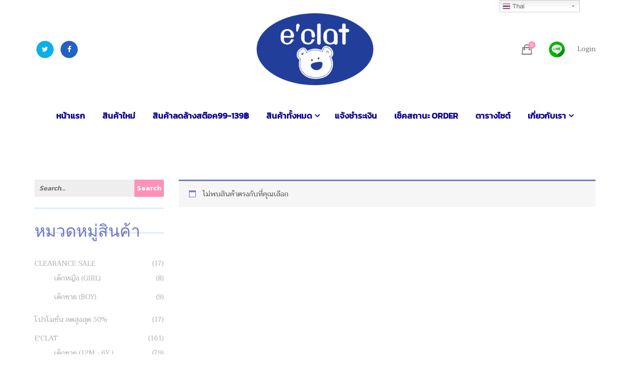

--- FILE ---
content_type: text/html; charset=UTF-8
request_url: https://www.kidcloththailand.com/color/%E0%B8%82%E0%B8%B2%E0%B8%A7%E0%B8%9E%E0%B8%B4%E0%B8%A1%E0%B9%8C%E0%B9%83%E0%B8%9A%E0%B9%84%E0%B8%A1%E0%B9%89/
body_size: 17469
content:
<!DOCTYPE html>
<!-- Open HTML -->
<html lang="th">
    <!-- Open Head -->
    <head>
        <meta charset="UTF-8">
        <meta name="viewport" content="width=device-width, initial-scale=1">
        <link rel="profile" href="http://gmpg.org/xfn/11">
                        				<script>document.documentElement.className = document.documentElement.className + ' yes-js js_active js'</script>
				<title>ขาวพิม์ใบไม้ &#8211; E Clat Store</title>
<meta name='robots' content='max-image-preview:large' />

<!-- Google Tag Manager for WordPress by gtm4wp.com -->
<script data-cfasync="false" data-pagespeed-no-defer>//<![CDATA[
	var gtm4wp_datalayer_name = "dataLayer";
	var dataLayer = dataLayer || [];
	var gtm4wp_use_sku_instead        = 1;
	var gtm4wp_id_prefix              = '';
	var gtm4wp_remarketing            = 1;
	var gtm4wp_eec                    = 1;
	var gtm4wp_classicec              = false;
	var gtm4wp_currency               = 'THB';
	var gtm4wp_product_per_impression = 0;
	var gtm4wp_needs_shipping_address = false;
//]]>
</script>
<!-- End Google Tag Manager for WordPress by gtm4wp.com -->
<script>
dataLayer = [[]];
</script>
<!-- Google Tag Manager -->
<script>(function(w,d,s,l,i){w[l]=w[l]||[];w[l].push({'gtm.start':
new Date().getTime(),event:'gtm.js'});var f=d.getElementsByTagName(s)[0],
j=d.createElement(s),dl=l!='dataLayer'?'&l='+l:'';j.async=true;j.src=
'https://www.googletagmanager.com/gtm.js?id='+i+dl;f.parentNode.insertBefore(j,f);
})(window,document,'script','dataLayer','GTM-N5QFX9D');</script>
<!-- End Google Tag Manager --><script type='application/javascript'>console.log('PixelYourSite Free version 8.2.13');</script>
<link rel='dns-prefetch' href='//fonts.googleapis.com' />
<link rel='dns-prefetch' href='//s.w.org' />
<link rel='preconnect' href='https://fonts.gstatic.com' crossorigin />
<link rel="alternate" type="application/rss+xml" title="E Clat Store &raquo; ฟีด" href="https://www.kidcloththailand.com/feed/" />
<link rel="alternate" type="application/rss+xml" title="ฟีด E Clat Store &raquo; ขาวพิม์ใบไม้ สี" href="https://www.kidcloththailand.com/color/%e0%b8%82%e0%b8%b2%e0%b8%a7%e0%b8%9e%e0%b8%b4%e0%b8%a1%e0%b9%8c%e0%b9%83%e0%b8%9a%e0%b9%84%e0%b8%a1%e0%b9%89/feed/" />
<link rel='stylesheet' id='gtranslate-style-css'  href='https://www.kidcloththailand.com/wp-content/plugins/gtranslate/gtranslate-style24.css' type='text/css' media='all' />
<link rel='stylesheet' id='admin_outofstock_css-css'  href='https://www.kidcloththailand.com/wp-content/plugins/woo-out-of-stock-products/admin/inc/admin-outofstock.css' type='text/css' media='all' />
<link rel='stylesheet' id='outofstock_css-css'  href='https://www.kidcloththailand.com/wp-content/plugins/woo-out-of-stock-products/inc/outofstock.css' type='text/css' media='all' />
<link rel='stylesheet' id='wp-block-library-css'  href='https://www.kidcloththailand.com/wp-content/plugins/gutenberg/build/block-library/style.css' type='text/css' media='all' />
<link rel='stylesheet' id='wc-blocks-vendors-style-css'  href='https://www.kidcloththailand.com/wp-content/plugins/woocommerce/packages/woocommerce-blocks/build/wc-blocks-vendors-style.css' type='text/css' media='all' />
<link rel='stylesheet' id='wc-blocks-style-css'  href='https://www.kidcloththailand.com/wp-content/plugins/woocommerce/packages/woocommerce-blocks/build/wc-blocks-style.css' type='text/css' media='all' />
<link rel='stylesheet' id='jquery-selectBox-css'  href='https://www.kidcloththailand.com/wp-content/plugins/yith-woocommerce-wishlist/assets/css/jquery.selectBox.css' type='text/css' media='all' />
<link rel='stylesheet' id='yith-wcwl-font-awesome-css'  href='https://www.kidcloththailand.com/wp-content/plugins/yith-woocommerce-wishlist/assets/css/font-awesome.css' type='text/css' media='all' />
<link rel='stylesheet' id='woocommerce_prettyPhoto_css-css'  href='//www.kidcloththailand.com/wp-content/plugins/woocommerce/assets/css/prettyPhoto.css' type='text/css' media='all' />
<link rel='stylesheet' id='yith-wcwl-main-css'  href='https://www.kidcloththailand.com/wp-content/plugins/yith-woocommerce-wishlist/assets/css/style.css' type='text/css' media='all' />
<link rel='stylesheet' id='extendify-sdk-utility-classes-css'  href='https://www.kidcloththailand.com/wp-content/plugins/redux-framework/redux-core/extendify-sdk/public/build/extendify-utilities.css' type='text/css' media='all' />
<link rel='stylesheet' id='contact-form-7-css'  href='https://www.kidcloththailand.com/wp-content/plugins/contact-form-7/includes/css/styles.css' type='text/css' media='all' />
<link rel='stylesheet' id='rs-plugin-settings-css'  href='https://www.kidcloththailand.com/wp-content/plugins/revslider/public/assets/css/settings.css' type='text/css' media='all' />
<style id='rs-plugin-settings-inline-css' type='text/css'>
#rs-demo-id {}
</style>
<link rel='stylesheet' id='seed-confirm-css'  href='https://www.kidcloththailand.com/wp-content/plugins/seed-confirm-pro/seed-confirm-pro.css' type='text/css' media='all' />
<link rel='stylesheet' id='uaf_client_css-css'  href='https://www.kidcloththailand.com/wp-content/uploads/useanyfont/uaf.css' type='text/css' media='all' />
<link rel='stylesheet' id='woo_discount_rules_front_end-css'  href='https://www.kidcloththailand.com/wp-content/plugins/woo-discount-rules/v1/assets/css/woo_discount_rules.css' type='text/css' media='all' />
<link rel='stylesheet' id='woocommerce-layout-css'  href='https://www.kidcloththailand.com/wp-content/plugins/woocommerce/assets/css/woocommerce-layout.css' type='text/css' media='all' />
<link rel='stylesheet' id='woocommerce-smallscreen-css'  href='https://www.kidcloththailand.com/wp-content/plugins/woocommerce/assets/css/woocommerce-smallscreen.css' type='text/css' media='only screen and (max-width: 768px)' />
<link rel='stylesheet' id='woocommerce-general-css'  href='https://www.kidcloththailand.com/wp-content/plugins/woocommerce/assets/css/woocommerce.css' type='text/css' media='all' />
<style id='woocommerce-inline-inline-css' type='text/css'>
.woocommerce form .form-row .required { visibility: visible; }
</style>
<link rel='stylesheet' id='jquery-colorbox-css'  href='https://www.kidcloththailand.com/wp-content/plugins/yith-woocommerce-compare/assets/css/colorbox.css' type='text/css' media='all' />
<link rel='stylesheet' id='milo-megamenu-animate-css'  href='https://www.kidcloththailand.com/wp-content/themes/milo-bibo/framework/core/megamenu/assets/css/animate.css' type='text/css' media='all' />
<link rel='stylesheet' id='bootstrap-css'  href='https://www.kidcloththailand.com/wp-content/themes/milo-bibo/assets/libraries/bootstrap/css/bootstrap.min.css' type='text/css' media='all' />
<link rel='stylesheet' id='font-awesome-css'  href='https://www.kidcloththailand.com/wp-content/plugins/js_composer/assets/lib/bower/font-awesome/css/font-awesome.min.css' type='text/css' media='all' />
<style id='font-awesome-inline-css' type='text/css'>
[data-font="FontAwesome"]:before {font-family: 'FontAwesome' !important;content: attr(data-icon) !important;speak: none !important;font-weight: normal !important;font-variant: normal !important;text-transform: none !important;line-height: 1 !important;font-style: normal !important;-webkit-font-smoothing: antialiased !important;-moz-osx-font-smoothing: grayscale !important;}
</style>
<link rel='stylesheet' id='font-awesome-animation-css'  href='https://www.kidcloththailand.com/wp-content/themes/milo-bibo/assets/libraries/fonts-awesome/css/font-awesome-animation.min.css' type='text/css' media='all' />
<link rel='stylesheet' id='font-ionicons-css'  href='https://www.kidcloththailand.com/wp-content/themes/milo-bibo/assets/libraries/ionicons/css/ionicons.min.css' type='text/css' media='all' />
<link rel='stylesheet' id='jplayer-css'  href='https://www.kidcloththailand.com/wp-content/themes/milo-bibo/assets/libraries/jPlayer/skin/milo/skin.css' type='text/css' media='all' />
<link rel='stylesheet' id='owl-carousel-css'  href='https://www.kidcloththailand.com/wp-content/themes/milo-bibo/assets/libraries/owl-carousel/assets/owl.carousel.min.css' type='text/css' media='all' />
<link rel='stylesheet' id='prettyPhoto-css'  href='https://www.kidcloththailand.com/wp-content/themes/milo-bibo/assets/libraries/prettyPhoto/css/prettyPhoto.css' type='text/css' media='all' />
<link rel='stylesheet' id='magnific-popup-css'  href='https://www.kidcloththailand.com/wp-content/themes/milo-bibo/assets/libraries/magnificPopup/magnific-popup.css' type='text/css' media='all' />
<link rel='stylesheet' id='scrollbar-css'  href='https://www.kidcloththailand.com/wp-content/themes/milo-bibo/assets/libraries/scrollbar/css/jquery.scrollbar.css' type='text/css' media='all' />
<link rel='stylesheet' id='milo-vc-customize-css'  href='https://www.kidcloththailand.com/wp-content/themes/milo-bibo/assets/css/vc-customize.css' type='text/css' media='all' />
<link rel='stylesheet' id='milo-theme-style-css'  href='https://www.kidcloththailand.com/wp-content/themes/milo-bibo/style.css' type='text/css' media='all' />
<link rel='stylesheet' id='milo-theme-style-custom-css'  href='https://www.kidcloththailand.com/wp-content/uploads/style-custom.min.css' type='text/css' media='all' />
<link rel='stylesheet' id='seed-fonts-all-css'  href='https://fonts.googleapis.com/css?family=Kanit:600' type='text/css' media='all' />
<style id='seed-fonts-all-inline-css' type='text/css'>
h1, h2, h3, h4, h5, h6, nav, .nav, .menu, button, .button, .btn, .price, ._heading, .wp-block-pullquote blockquote, blockquote, label, legend{font-family: "Kanit",sans-serif; font-weight: 600; }body {--s-heading:"Kanit",sans-serif}
</style>
<link rel='stylesheet' id='seed-fonts-body-all-css'  href='https://fonts.googleapis.com/css?family=Taviraj:400' type='text/css' media='all' />
<style id='seed-fonts-body-all-inline-css' type='text/css'>
body{font-family: "Taviraj",sans-serif; font-weight: 400; font-size: 16px; line-height: 1.6; }body {--s-body:"Taviraj",sans-serif;--s-body-line-height:1.6;}
</style>
<link rel='stylesheet' id='rtbs-css'  href='https://www.kidcloththailand.com/wp-content/plugins/responsive-tabs/inc/css/rtbs_style.min.css' type='text/css' media='all' />
<link rel="preload" as="style" href="https://fonts.googleapis.com/css?family=Ubuntu:300,400,500,700,300italic,400italic,500italic,700italic%7CUbuntu%20Mono:700&#038;display=swap" /><link rel="stylesheet" href="https://fonts.googleapis.com/css?family=Ubuntu:300,400,500,700,300italic,400italic,500italic,700italic%7CUbuntu%20Mono:700&#038;display=swap" media="print" onload="this.media='all'"><noscript><link rel="stylesheet" href="https://fonts.googleapis.com/css?family=Ubuntu:300,400,500,700,300italic,400italic,500italic,700italic%7CUbuntu%20Mono:700&#038;display=swap" /></noscript><style id='rocket-lazyload-inline-css' type='text/css'>
.rll-youtube-player{position:relative;padding-bottom:56.23%;height:0;overflow:hidden;max-width:100%;}.rll-youtube-player iframe{position:absolute;top:0;left:0;width:100%;height:100%;z-index:100;background:0 0}.rll-youtube-player img{bottom:0;display:block;left:0;margin:auto;max-width:100%;width:100%;position:absolute;right:0;top:0;border:none;height:auto;cursor:pointer;-webkit-transition:.4s all;-moz-transition:.4s all;transition:.4s all}.rll-youtube-player img:hover{-webkit-filter:brightness(75%)}.rll-youtube-player .play{height:72px;width:72px;left:50%;top:50%;margin-left:-36px;margin-top:-36px;position:absolute;background:url(https://www.kidcloththailand.com/wp-content/plugins/rocket-lazy-load/assets/img/youtube.png) no-repeat;cursor:pointer}
</style>
<script type="text/template" id="tmpl-variation-template">
	<div class="woocommerce-variation-description">{{{ data.variation.variation_description }}}</div>
	<div class="woocommerce-variation-price">{{{ data.variation.price_html }}}</div>
	<div class="woocommerce-variation-availability">{{{ data.variation.availability_html }}}</div>
</script>
<script type="text/template" id="tmpl-unavailable-variation-template">
	<p>ขออภัย สินค้านี้ไม่มีอยู่ กรุณาเลือกใหม่</p>
</script>
<script type="text/javascript">
            window._nslDOMReady = function (callback) {
                if ( document.readyState === "complete" || document.readyState === "interactive" ) {
                    callback();
                } else {
                    document.addEventListener( "DOMContentLoaded", callback );
                }
            };
            </script><script type='text/javascript' src='https://www.kidcloththailand.com/wp-includes/js/jquery/jquery.min.js' id='jquery-core-js'></script>
<script type='text/javascript' src='https://www.kidcloththailand.com/wp-includes/js/jquery/jquery-migrate.min.js' id='jquery-migrate-js'></script>
<script type='text/javascript' src='https://www.kidcloththailand.com/wp-content/plugins/revslider/public/assets/js/jquery.themepunch.tools.min.js' id='tp-tools-js'></script>
<script type='text/javascript' src='https://www.kidcloththailand.com/wp-content/plugins/revslider/public/assets/js/jquery.themepunch.revolution.min.js' id='revmin-js'></script>
<script type='text/javascript' src='https://www.kidcloththailand.com/wp-content/plugins/woocommerce/assets/js/jquery-blockui/jquery.blockUI.min.js' id='jquery-blockui-js'></script>
<script type='text/javascript' id='wc-add-to-cart-js-extra'>
/* <![CDATA[ */
var wc_add_to_cart_params = {"ajax_url":"\/wp-admin\/admin-ajax.php","wc_ajax_url":"\/?wc-ajax=%%endpoint%%","i18n_view_cart":"\u0e14\u0e39\u0e15\u0e30\u0e01\u0e23\u0e49\u0e32\u0e2a\u0e34\u0e19\u0e04\u0e49\u0e32","cart_url":"https:\/\/www.kidcloththailand.com\/cart\/","is_cart":"","cart_redirect_after_add":"no"};
/* ]]> */
</script>
<script type='text/javascript' src='https://www.kidcloththailand.com/wp-content/plugins/woocommerce/assets/js/frontend/add-to-cart.min.js' id='wc-add-to-cart-js'></script>
<script type='text/javascript' src='https://www.kidcloththailand.com/wp-content/plugins/woocommerce/assets/js/js-cookie/js.cookie.min.js' id='js-cookie-js'></script>
<script type='text/javascript' src='https://www.kidcloththailand.com/wp-content/plugins/duracelltomi-google-tag-manager/js/gtm4wp-download-tracker.js' id='gtm4wp-download-tracker-js'></script>
<script type='text/javascript' src='https://www.kidcloththailand.com/wp-content/plugins/duracelltomi-google-tag-manager/js/gtm4wp-form-move-tracker.js' id='gtm4wp-form-move-tracker-js'></script>
<script type='text/javascript' src='https://www.kidcloththailand.com/wp-content/plugins/duracelltomi-google-tag-manager/js/gtm4wp-social-tracker.js' id='gtm4wp-social-actions-js'></script>
<script type='text/javascript' src='https://www.kidcloththailand.com/wp-content/plugins/duracelltomi-google-tag-manager/js/gtm4wp-woocommerce-enhanced.js' id='gtm4wp-woocommerce-enhanced-js'></script>
<script type='text/javascript' src='https://www.kidcloththailand.com/wp-content/plugins/js_composer/assets/js/vendors/woocommerce-add-to-cart.js' id='vc_woocommerce-add-to-cart-js-js'></script>
<script type='text/javascript' src='https://www.kidcloththailand.com/wp-content/plugins/pixelyoursite/dist/scripts/jquery.bind-first-0.2.3.min.js' id='jquery-bind-first-js'></script>
<script type='text/javascript' id='pys-js-extra'>
/* <![CDATA[ */
var pysOptions = {"staticEvents":{"facebook":{"PageView":[{"delay":0,"type":"static","name":"PageView","pixelIds":["392612024887477"],"eventID":"706d377d-b662-42f4-82e5-13566e12768c","params":{"page_title":"\u0e02\u0e32\u0e27\u0e1e\u0e34\u0e21\u0e4c\u0e43\u0e1a\u0e44\u0e21\u0e49","post_type":"pa_color","post_id":455,"plugin":"PixelYourSite","user_role":"guest","event_url":"www.kidcloththailand.com\/color\/%E0%B8%82%E0%B8%B2%E0%B8%A7%E0%B8%9E%E0%B8%B4%E0%B8%A1%E0%B9%8C%E0%B9%83%E0%B8%9A%E0%B9%84%E0%B8%A1%E0%B9%89\/"},"e_id":"init_event","ids":[],"hasTimeWindow":false,"timeWindow":0,"woo_order":"","edd_order":""}]}},"dynamicEvents":{"signal_form":{"facebook":{"delay":0,"type":"dyn","name":"Signal","pixelIds":["392612024887477"],"eventID":"a960a97a-4d30-4537-8682-fc290f4cbb76","params":{"event_action":"Form","page_title":"\u0e02\u0e32\u0e27\u0e1e\u0e34\u0e21\u0e4c\u0e43\u0e1a\u0e44\u0e21\u0e49","post_type":"pa_color","post_id":455,"plugin":"PixelYourSite","user_role":"guest","event_url":"www.kidcloththailand.com\/color\/%E0%B8%82%E0%B8%B2%E0%B8%A7%E0%B8%9E%E0%B8%B4%E0%B8%A1%E0%B9%8C%E0%B9%83%E0%B8%9A%E0%B9%84%E0%B8%A1%E0%B9%89\/"},"e_id":"signal_form","ids":[],"hasTimeWindow":false,"timeWindow":0,"woo_order":"","edd_order":""}},"signal_download":{"facebook":{"delay":0,"type":"dyn","name":"Signal","extensions":["","doc","exe","js","pdf","ppt","tgz","zip","xls"],"pixelIds":["392612024887477"],"eventID":"58938a7d-f027-41eb-bd99-4511a1f686ea","params":{"event_action":"Download","page_title":"\u0e02\u0e32\u0e27\u0e1e\u0e34\u0e21\u0e4c\u0e43\u0e1a\u0e44\u0e21\u0e49","post_type":"pa_color","post_id":455,"plugin":"PixelYourSite","user_role":"guest","event_url":"www.kidcloththailand.com\/color\/%E0%B8%82%E0%B8%B2%E0%B8%A7%E0%B8%9E%E0%B8%B4%E0%B8%A1%E0%B9%8C%E0%B9%83%E0%B8%9A%E0%B9%84%E0%B8%A1%E0%B9%89\/"},"e_id":"signal_download","ids":[],"hasTimeWindow":false,"timeWindow":0,"woo_order":"","edd_order":""}},"signal_comment":{"facebook":{"delay":0,"type":"dyn","name":"Signal","pixelIds":["392612024887477"],"eventID":"1e3b7df2-3bcf-4d94-b70b-a55d238d28e2","params":{"event_action":"Comment","page_title":"\u0e02\u0e32\u0e27\u0e1e\u0e34\u0e21\u0e4c\u0e43\u0e1a\u0e44\u0e21\u0e49","post_type":"pa_color","post_id":455,"plugin":"PixelYourSite","user_role":"guest","event_url":"www.kidcloththailand.com\/color\/%E0%B8%82%E0%B8%B2%E0%B8%A7%E0%B8%9E%E0%B8%B4%E0%B8%A1%E0%B9%8C%E0%B9%83%E0%B8%9A%E0%B9%84%E0%B8%A1%E0%B9%89\/"},"e_id":"signal_comment","ids":[],"hasTimeWindow":false,"timeWindow":0,"woo_order":"","edd_order":""}},"woo_add_to_cart_on_button_click":{"facebook":{"delay":0,"type":"dyn","name":"AddToCart","pixelIds":["392612024887477"],"eventID":"a9b1433c-153e-4a98-b844-c79cae8fe11d","params":{"page_title":"\u0e02\u0e32\u0e27\u0e1e\u0e34\u0e21\u0e4c\u0e43\u0e1a\u0e44\u0e21\u0e49","post_type":"pa_color","post_id":455,"plugin":"PixelYourSite","user_role":"guest","event_url":"www.kidcloththailand.com\/color\/%E0%B8%82%E0%B8%B2%E0%B8%A7%E0%B8%9E%E0%B8%B4%E0%B8%A1%E0%B9%8C%E0%B9%83%E0%B8%9A%E0%B9%84%E0%B8%A1%E0%B9%89\/"},"e_id":"woo_add_to_cart_on_button_click","ids":[],"hasTimeWindow":false,"timeWindow":0,"woo_order":"","edd_order":""}}},"triggerEvents":[],"triggerEventTypes":[],"facebook":{"pixelIds":["392612024887477"],"advancedMatching":[],"removeMetadata":false,"contentParams":{"post_type":"pa_color","post_id":455,"content_name":"\u0e02\u0e32\u0e27\u0e1e\u0e34\u0e21\u0e4c\u0e43\u0e1a\u0e44\u0e21\u0e49"},"commentEventEnabled":true,"wooVariableAsSimple":false,"downloadEnabled":true,"formEventEnabled":true,"ajaxForServerEvent":true,"serverApiEnabled":true,"wooCRSendFromServer":false},"debug":"","siteUrl":"https:\/\/www.kidcloththailand.com","ajaxUrl":"https:\/\/www.kidcloththailand.com\/wp-admin\/admin-ajax.php","enable_remove_download_url_param":"1","gdpr":{"ajax_enabled":false,"all_disabled_by_api":false,"facebook_disabled_by_api":false,"analytics_disabled_by_api":false,"google_ads_disabled_by_api":false,"pinterest_disabled_by_api":false,"bing_disabled_by_api":false,"facebook_prior_consent_enabled":true,"analytics_prior_consent_enabled":true,"google_ads_prior_consent_enabled":null,"pinterest_prior_consent_enabled":true,"bing_prior_consent_enabled":true,"cookiebot_integration_enabled":false,"cookiebot_facebook_consent_category":"marketing","cookiebot_analytics_consent_category":"statistics","cookiebot_google_ads_consent_category":null,"cookiebot_pinterest_consent_category":"marketing","cookiebot_bing_consent_category":"marketing","consent_magic_integration_enabled":false,"real_cookie_banner_integration_enabled":false,"cookie_notice_integration_enabled":false,"cookie_law_info_integration_enabled":false},"edd":{"enabled":false},"woo":{"enabled":true,"addToCartOnButtonEnabled":true,"addToCartOnButtonValueEnabled":true,"addToCartOnButtonValueOption":"price","singleProductId":null,"removeFromCartSelector":"form.woocommerce-cart-form .remove","addToCartCatchMethod":"add_cart_js"}};
/* ]]> */
</script>
<script type='text/javascript' src='https://www.kidcloththailand.com/wp-content/plugins/pixelyoursite/dist/scripts/public.js' id='pys-js'></script>
<script type='text/javascript' src='https://www.kidcloththailand.com/wp-content/plugins/responsive-tabs/inc/js/rtbs.min.js' id='rtbs-js'></script>
<link rel="https://api.w.org/" href="https://www.kidcloththailand.com/wp-json/" /><link rel="EditURI" type="application/rsd+xml" title="RSD" href="https://www.kidcloththailand.com/xmlrpc.php?rsd" />
<link rel="wlwmanifest" type="application/wlwmanifest+xml" href="https://www.kidcloththailand.com/wp-includes/wlwmanifest.xml" /> 
<meta name="generator" content="WordPress 5.8.9" />
<meta name="generator" content="WooCommerce 5.8.0" />
<meta name="framework" content="Redux 4.3.3" /><!-- start Simple Custom CSS and JS -->
<style type="text/css">
/* Add your CSS code here.

For example:
.example {
    color: red;
}

For brushing up on your CSS knowledge, check out http://www.w3schools.com/css/css_syntax.asp

End of comment */

/*

@media screen and (max-width: 768px) {
  .page-sidebar .widget_product_categories .product-categories li, .woocommerce-sidebar .widget_product_categories .product-categories li { 
    visibility:hidden !important; 
}
}

@media screen and (max-width: 768px) {
  .page-sidebar .widget-title, .woocommerce-sidebar .widget-title {
    visibility :hidden !important;
  } 
}

@media screen and (max-width: 768px) {
  .woocommerce .products ul, .woocommerce ul.products {
    margin: 0 0 0em;
    margin-top: -1130px !important;
     
  }
}


</style>
<!-- end Simple Custom CSS and JS -->
<!-- start Simple Custom CSS and JS -->
<style type="text/css">
/* Add your CSS code here.

For example:
.example {
    color: red;
}

For brushing up on your CSS knowledge, check out http://www.w3schools.com/css/css_syntax.asp

End of comment */ 

header.milo-main-header .milo-header-nav-wrapper .milo-header-wrapper .menu-wrapper .milo-main-menu > li > a {
    color: #100798;
    font-size: 17px;
    font-weight: 700;
    font-family: kanit-medium;
}

.navbar-nav a, .navbar-nav ul, .navbar-nav li, .navbar-nav div, .navbar-nav form, .navbar-nav input {
    margin: 0;
    padding: 0;
    border: none;
    outline: none;
    font-family: 'kanit';
    font-size: 16px;
}

body {
  font-family: "Taviraj" !important;
  font-size: 16px;
  font-weight: 400;
  line-height: 1.6;
}

header.header-1 .milo-header-nav-above .container .fl .header-customize-left .header-customize-item.header-social-profile-wrapper li a i.fa-facebook {
    background: #2362c1;
}

header.header-1 .milo-header-nav-above .container .fl .header-customize-left .header-customize-item.header-social-profile-wrapper li a i.fa-twitter {
    background: #0bb0e6;
}




</style>
<!-- end Simple Custom CSS and JS -->
<link rel="preconnect" href="https://cdnjs.cloudflare.com">
<!-- Google Tag Manager for WordPress by gtm4wp.com -->
<script data-cfasync="false" data-pagespeed-no-defer>//<![CDATA[
	jQuery( function() {
		gtm4wp_track_downloads( "pdf,doc,docx,xls,xlsx,ppt,pptx,zip,rar,gz,tar" );
	});
	var dataLayer_content = {"pagePostType":false,"pagePostType2":"tax-","pageCategory":[],"ecomm_pagetype":"other"};
	dataLayer.push( dataLayer_content );//]]>
</script>
<script data-cfasync="false">//<![CDATA[
(function(w,d,s,l,i){w[l]=w[l]||[];w[l].push({'gtm.start':
new Date().getTime(),event:'gtm.js'});var f=d.getElementsByTagName(s)[0],
j=d.createElement(s),dl=l!='dataLayer'?'&l='+l:'';j.async=true;j.src=
'//www.googletagmanager.com/gtm.'+'js?id='+i+dl;f.parentNode.insertBefore(j,f);
})(window,document,'script','dataLayer','GTM-N5QFX9D');//]]>
</script>
<!-- End Google Tag Manager -->
<!-- End Google Tag Manager for WordPress by gtm4wp.com --><style type="text/css" data-type="vc_shortcodes-custom-css">.vc_custom_1551075732162{padding-bottom: 4% !important;background-color: #d1ebf6 !important;}</style>	<noscript><style>.woocommerce-product-gallery{ opacity: 1 !important; }</style></noscript>
	<meta name="generator" content="Powered by WPBakery Page Builder - drag and drop page builder for WordPress."/>
<!--[if lte IE 9]><link rel="stylesheet" type="text/css" href="https://www.kidcloththailand.com/wp-content/plugins/js_composer/assets/css/vc_lte_ie9.min.css" media="screen"><![endif]--><meta name="generator" content="Powered by Slider Revolution 5.4.7.1 - responsive, Mobile-Friendly Slider Plugin for WordPress with comfortable drag and drop interface." />
<link rel="icon" href="https://www.kidcloththailand.com/wp-content/uploads/2018/05/cropped-favicon-32x32.jpg" sizes="32x32" />
<link rel="icon" href="https://www.kidcloththailand.com/wp-content/uploads/2018/05/cropped-favicon-192x192.jpg" sizes="192x192" />
<link rel="apple-touch-icon" href="https://www.kidcloththailand.com/wp-content/uploads/2018/05/cropped-favicon-180x180.jpg" />
<meta name="msapplication-TileImage" content="https://www.kidcloththailand.com/wp-content/uploads/2018/05/cropped-favicon-270x270.jpg" />
<script type="text/javascript">function setREVStartSize(e){									
						try{ e.c=jQuery(e.c);var i=jQuery(window).width(),t=9999,r=0,n=0,l=0,f=0,s=0,h=0;
							if(e.responsiveLevels&&(jQuery.each(e.responsiveLevels,function(e,f){f>i&&(t=r=f,l=e),i>f&&f>r&&(r=f,n=e)}),t>r&&(l=n)),f=e.gridheight[l]||e.gridheight[0]||e.gridheight,s=e.gridwidth[l]||e.gridwidth[0]||e.gridwidth,h=i/s,h=h>1?1:h,f=Math.round(h*f),"fullscreen"==e.sliderLayout){var u=(e.c.width(),jQuery(window).height());if(void 0!=e.fullScreenOffsetContainer){var c=e.fullScreenOffsetContainer.split(",");if (c) jQuery.each(c,function(e,i){u=jQuery(i).length>0?u-jQuery(i).outerHeight(!0):u}),e.fullScreenOffset.split("%").length>1&&void 0!=e.fullScreenOffset&&e.fullScreenOffset.length>0?u-=jQuery(window).height()*parseInt(e.fullScreenOffset,0)/100:void 0!=e.fullScreenOffset&&e.fullScreenOffset.length>0&&(u-=parseInt(e.fullScreenOffset,0))}f=u}else void 0!=e.minHeight&&f<e.minHeight&&(f=e.minHeight);e.c.closest(".rev_slider_wrapper").css({height:f})					
						}catch(d){console.log("Failure at Presize of Slider:"+d)}						
					};</script>
<style id="milo_bibo_options-dynamic-css" title="dynamic-css" class="redux-options-output">body{background-repeat:no-repeat;background-attachment:fixed;background-position:center center;background-size:cover;}body{font-family:Ubuntu;font-weight:400;font-style:normal;font-size:14px;font-display:swap;}h1{font-family:Ubuntu;font-weight:400;font-style:normal;font-size:36px;font-display:swap;}h2{font-family:Ubuntu;font-weight:400;font-style:normal;font-size:28px;font-display:swap;}h3{font-family:Ubuntu;font-weight:400;font-style:normal;font-size:24px;font-display:swap;}h4{font-family:Ubuntu;font-weight:400;font-style:normal;font-size:21px;font-display:swap;}h5{font-family:Ubuntu;font-weight:400;font-style:normal;font-size:18px;font-display:swap;}h6{font-family:Ubuntu;font-weight:400;font-style:normal;font-size:14px;font-display:swap;}{font-family:"Ubuntu Mono";font-weight:700;font-size:14px;font-display:swap;}.page-title-inner h1{font-family:Ubuntu;font-weight:400;font-style:normal;font-size:36px;font-display:swap;}.page-title-inner .page-sub-title{font-family:Ubuntu;font-weight:400;font-style:italic;font-size:14px;font-display:swap;}</style><noscript><style type="text/css"> .wpb_animate_when_almost_visible { opacity: 1; }</style></noscript><noscript><style id="rocket-lazyload-nojs-css">.rll-youtube-player, [data-lazy-src]{display:none !important;}</style></noscript>

<!-- Google Tag Manager -->
<script>(function(w,d,s,l,i){w[l]=w[l]||[];w[l].push({'gtm.start':
new Date().getTime(),event:'gtm.js'});var f=d.getElementsByTagName(s)[0],
j=d.createElement(s),dl=l!='dataLayer'?'&l='+l:'';j.async=true;j.src=
'https://www.googletagmanager.com/gtm.js?id='+i+dl;f.parentNode.insertBefore(j,f);
})(window,document,'script','dataLayer','GTM-T79G8VB');</script>
<!-- End Google Tag Manager -->

		
    </head>
    <!-- Close Head -->
    <body class="archive tax-pa_color term-455 theme-milo-bibo woocommerce woocommerce-page woocommerce-no-js layout-wide hfeed wpb-js-composer js-comp-ver-5.5.4 vc_responsive">
<!-- Load Facebook SDK for JavaScript -->
<div id="fb-root"></div>
<script>
  window.fbAsyncInit = function() {
    FB.init({
      xfbml            : true,
      version          : 'v3.3'
    });
  };

  (function(d, s, id) {
  var js, fjs = d.getElementsByTagName(s)[0];
  if (d.getElementById(id)) return;
  js = d.createElement(s); js.id = id;
  js.src = 'https://connect.facebook.net/th_TH/sdk/xfbml.customerchat.js';
  fjs.parentNode.insertBefore(js, fjs);
}(document, 'script', 'facebook-jssdk'));</script>

<!-- Your customer chat code -->
<div class="fb-customerchat"
  attribution=setup_tool
  page_id="610880128956472"
  theme_color="#0084ff">
</div>
        <!-- Display newsletter popup -->
        <!-- Open milo main -->
        <div id="milo-main">
                <header id="milo-mobile-header" class="milo-mobile-header header-mobile-1">
        <div class="milo-header-container-wrapper menu-drop-fly header-mobile-sticky">
        <div class="container milo-mobile-header-wrapper">
            <div class="milo-mobile-header-inner">
                <div class="toggle-icon-wrapper toggle-mobile-menu" data-ref="milo-nav-mobile-menu" data-drop-type="fly">
                   <div class="toggle-icon"><span></span></div>
                </div>
                <!-- Header mobile customize -->
                <div class="header-customize">
                                        <div class="search-button-wrapper header-customize-item">
    <a class="icon-search-menu" href="#" data-search-type="standard"><i class="wicon icon ion-ios-search-strong"></i></a>
</div>                                                                <div class="shopping-cart-wrapper header-customize-item no-price">
    <div class="widget_shopping_cart_content">
        <div class="widget_shopping_cart_icon">
	<i class="wicon icon ion-bag"></i>
	<span class="total">0</span>
</div>
<div class="sub-total-text"><span class="woocommerce-Price-amount amount"><bdi>0&nbsp;<span class="woocommerce-Price-currencySymbol">&#3647;</span></bdi></span></div>
<div class="cart_list_wrapper">
	<ul class="woocommerce-mini-cart cart_list product_list_widget scrollbar-inner ">
					<li class="empty">
				<h4>An empty cart</h4>
				<p class="woocommerce-mini-cart__empty-message">You have no item in your shopping cart</p>
			</li>
			</ul><!-- end product list -->

	
	</div>    </div>
</div>                                    </div>
                <!-- End Header mobile customize -->
                                    <div class="header-logo-mobile">
                        <a  href="https://www.kidcloththailand.com/" title="E Clat Store - e&rsquo;clat store">
                            <img src="data:image/svg+xml,%3Csvg%20xmlns='http://www.w3.org/2000/svg'%20viewBox='0%200%200%200'%3E%3C/svg%3E" alt="E Clat Store - e&rsquo;clat store" data-lazy-src="https://www.kidcloththailand.com/wp-content/uploads/2018/05/logo-cat.jpg" /><noscript><img src="https://www.kidcloththailand.com/wp-content/uploads/2018/05/logo-cat.jpg" alt="E Clat Store - e&rsquo;clat store" /></noscript>
                        </a>
                    </div>
                            </div>
            <div id="milo-nav-mobile-menu" class="milo-mobile-header-nav menu-drop-fly">
                                                    <ul id="menu-mobile-menu" class="milo-nav-mobile-menu"><li id="menu-item-mobile-25971" class="milo-menu menu_style_dropdown   menu-item menu-item-type-post_type menu-item-object-page menu-item-home level-0 "><a href="https://www.kidcloththailand.com/">หน้าแรก</a></li>
<li id="menu-item-mobile-19402" class="milo-menu menu_style_dropdown   menu-item menu-item-type-post_type menu-item-object-page level-0 "><a href="https://www.kidcloththailand.com/%e0%b8%aa%e0%b8%b4%e0%b8%99%e0%b8%84%e0%b9%89%e0%b8%b2%e0%b9%83%e0%b8%ab%e0%b8%a1%e0%b9%88/">สินค้าใหม่</a></li>
<li id="menu-item-mobile-4197" class="milo-menu menu_style_dropdown   menu-item menu-item-type-post_type menu-item-object-page level-0 "><a href="https://www.kidcloththailand.com/promotion/">สินค้าลดล้างสต๊อค99-139฿</a></li>
<li id="menu-item-mobile-4193" class="milo-menu menu_style_dropdown   menu-item menu-item-type-post_type menu-item-object-page menu-item-has-children level-0 "><a href="https://www.kidcloththailand.com/shop/">สินค้าทั้งหมด</a><b class="menu-caret"></b>
<ul class="sub-menu" style="">
	<li id="menu-item-mobile-4194" class="milo-menu menu_style_dropdown   menu-item menu-item-type-custom menu-item-object-custom level-1 "><a href="https://www.kidcloththailand.com/product-category/eclat-baby/">แบรนด์ E’Clat 12M-6Y</a></li>
	<li id="menu-item-mobile-4196" class="milo-menu menu_style_dropdown   menu-item menu-item-type-custom menu-item-object-custom level-1 "><a href="https://www.kidcloththailand.com/product-category/mix-me/">แบรนด์ Mix Me 6M-4Y</a></li>
	<li id="menu-item-mobile-11991" class="milo-menu menu_style_dropdown   menu-item menu-item-type-taxonomy menu-item-object-product_cat level-1 "><a href="https://www.kidcloththailand.com/product-category/p-yjamas/">ชุดนอน</a></li>
</ul>
</li>
<li id="menu-item-mobile-4198" class="milo-menu menu_style_dropdown   menu-item menu-item-type-post_type menu-item-object-page level-0 "><a href="https://www.kidcloththailand.com/confirm-payment/">แจ้งชำระเงิน</a></li>
<li id="menu-item-mobile-15510" class="milo-menu menu_style_dropdown   menu-item menu-item-type-post_type menu-item-object-page level-0 "><a href="https://www.kidcloththailand.com/tracking-number/">เช็คสถานะ order</a></li>
<li id="menu-item-mobile-4202" class="milo-menu menu_style_dropdown   menu-item menu-item-type-post_type menu-item-object-page level-0 "><a href="https://www.kidcloththailand.com/size-chart/">ตารางไซต์</a></li>
<li id="menu-item-mobile-15705" class="milo-menu menu_style_dropdown   menu-item menu-item-type-post_type menu-item-object-page menu-item-has-children level-0 "><a href="https://www.kidcloththailand.com/about-us/">เกี่ยวกับเรา</a><b class="menu-caret"></b>
<ul class="sub-menu" style="">
	<li id="menu-item-mobile-15704" class="milo-menu menu_style_dropdown   menu-item menu-item-type-post_type menu-item-object-page level-1 "><a href="https://www.kidcloththailand.com/branch/">เคาน์เตอร์ห้าง</a></li>
	<li id="menu-item-mobile-4201" class="milo-menu menu_style_dropdown   menu-item menu-item-type-post_type menu-item-object-page level-1 "><a href="https://www.kidcloththailand.com/contact-us/">ติดต่อเรา</a></li>
	<li id="menu-item-mobile-5211" class="milo-menu menu_style_dropdown   menu-item menu-item-type-custom menu-item-object-custom level-1 "><a target="_blank" href="http://line.me/ti/p/~@eclatbabycloth">@Line</a></li>
</ul>
</li>
</ul>                                            </div>
                            <div class="milo-mobile-menu-overlay"></div>
                    </div>
    </div>
</header>
    <header id="milo-header" class="milo-main-header header-1 header-desktop-wrapper">
    <div class="milo-header-nav-above">
        <div class="container">
            <div class="fl">
                        <div class="header-customize header-customize-left">
        <ul class="header-customize-item header-social-profile-wrapper">
    <li><a href="http://Line" target="_blank"><i class="fa fa-twitter"></i></a></li>
<li><a href="http://facebook" target="_blank"><i class="fa fa-facebook"></i></a></li>
</ul>    </div>
                </div>
            
<div class="header-logo">
    <a href="https://www.kidcloththailand.com/" class="logo-default" title="E Clat Store - e&rsquo;clat store">
        <img src="data:image/svg+xml,%3Csvg%20xmlns='http://www.w3.org/2000/svg'%20viewBox='0%200%200%200'%3E%3C/svg%3E" alt="E Clat Store - e&rsquo;clat store" data-lazy-src="https://www.kidcloththailand.com/wp-content/uploads/2018/05/logo-cat.jpg" /><noscript><img src="https://www.kidcloththailand.com/wp-content/uploads/2018/05/logo-cat.jpg" alt="E Clat Store - e&rsquo;clat store" /></noscript>
    </a>
    <a href="https://www.kidcloththailand.com/" class="logo-retina" title="E Clat Store - e&rsquo;clat store">
        <img src="data:image/svg+xml,%3Csvg%20xmlns='http://www.w3.org/2000/svg'%20viewBox='0%200%200%200'%3E%3C/svg%3E" alt="E Clat Store - e&rsquo;clat store" data-lazy-src="https://www.kidcloththailand.com/wp-content/uploads/2018/05/logo-cat.jpg" /><noscript><img src="https://www.kidcloththailand.com/wp-content/uploads/2018/05/logo-cat.jpg" alt="E Clat Store - e&rsquo;clat store" /></noscript>
    </a>
        <a href="https://www.kidcloththailand.com/" class="logo-sticky" title="E Clat Store - e&rsquo;clat store">
        <img src="data:image/svg+xml,%3Csvg%20xmlns='http://www.w3.org/2000/svg'%20viewBox='0%200%200%200'%3E%3C/svg%3E" alt="E Clat Store - e&rsquo;clat store" data-lazy-src="https://www.kidcloththailand.com/wp-content/uploads/2018/05/logo-cat.jpg" /><noscript><img src="https://www.kidcloththailand.com/wp-content/uploads/2018/05/logo-cat.jpg" alt="E Clat Store - e&rsquo;clat store" /></noscript>
    </a>
    </div>            <div class="fr">
                        <div class="header-customize header-customize-right">
        <div class="shopping-cart-wrapper header-customize-item no-price">
    <div class="widget_shopping_cart_content">
        <div class="widget_shopping_cart_icon">
	<i class="wicon icon ion-bag"></i>
	<span class="total">0</span>
</div>
<div class="sub-total-text"><span class="woocommerce-Price-amount amount"><bdi>0&nbsp;<span class="woocommerce-Price-currencySymbol">&#3647;</span></bdi></span></div>
<div class="cart_list_wrapper">
	<ul class="woocommerce-mini-cart cart_list product_list_widget scrollbar-inner ">
					<li class="empty">
				<h4>An empty cart</h4>
				<p class="woocommerce-mini-cart__empty-message">You have no item in your shopping cart</p>
			</li>
			</ul><!-- end product list -->

	
	</div>    </div>
</div>    <div class="custom-text-wrapper header-customize-item">
        <a href="http://line.me/ti/p/~@eclatbabycloth"><img src="data:image/svg+xml,%3Csvg%20xmlns='http://www.w3.org/2000/svg'%20viewBox='0%200%200%200'%3E%3C/svg%3E" alt data-pagespeed-url-hash="2572081249" data-lazy-src="https://www.kidcloththailand.com/wp-content/uploads/2019/05/fwef-1.png"><noscript><img src="https://www.kidcloththailand.com/wp-content/uploads/2019/05/fwef-1.png" alt data-pagespeed-url-hash="2572081249"></noscript></a>&nbsp;&nbsp;&nbsp;&nbsp;&nbsp;
<a href="https://www.kidcloththailand.com/my-account/">Login</a>    </div>
    </div>
                </div>
        </div>
    </div>
    <div class="milo-header-nav-wrapper">
        <div class="container">
            <div class="milo-header-wrapper">
                <div class="header-center">
                    <div class="header-center-primary-menu">
                                                    <div id="primary-menu" class="menu-wrapper">
                                <ul id="main-menu" class="milo-main-menu nav-collapse navbar-nav"><li id="menu-item-25971" class="milo-menu menu_style_dropdown   menu-item menu-item-type-post_type menu-item-object-page menu-item-home level-0 "><a href="https://www.kidcloththailand.com/">หน้าแรก</a></li>
<li id="menu-item-19402" class="milo-menu menu_style_dropdown   menu-item menu-item-type-post_type menu-item-object-page level-0 "><a href="https://www.kidcloththailand.com/%e0%b8%aa%e0%b8%b4%e0%b8%99%e0%b8%84%e0%b9%89%e0%b8%b2%e0%b9%83%e0%b8%ab%e0%b8%a1%e0%b9%88/">สินค้าใหม่</a></li>
<li id="menu-item-4197" class="milo-menu menu_style_dropdown   menu-item menu-item-type-post_type menu-item-object-page level-0 "><a href="https://www.kidcloththailand.com/promotion/">สินค้าลดล้างสต๊อค99-139฿</a></li>
<li id="menu-item-4193" class="milo-menu menu_style_dropdown   menu-item menu-item-type-post_type menu-item-object-page menu-item-has-children level-0 "><a href="https://www.kidcloththailand.com/shop/">สินค้าทั้งหมด</a><b class="menu-caret"></b>
<ul class="sub-menu animated fadeInUp" style="">
	<li id="menu-item-4194" class="milo-menu menu_style_dropdown   menu-item menu-item-type-custom menu-item-object-custom level-1 "><a href="https://www.kidcloththailand.com/product-category/eclat-baby/">แบรนด์ E’Clat 12M-6Y</a></li>
	<li id="menu-item-4196" class="milo-menu menu_style_dropdown   menu-item menu-item-type-custom menu-item-object-custom level-1 "><a href="https://www.kidcloththailand.com/product-category/mix-me/">แบรนด์ Mix Me 6M-4Y</a></li>
	<li id="menu-item-11991" class="milo-menu menu_style_dropdown   menu-item menu-item-type-taxonomy menu-item-object-product_cat level-1 "><a href="https://www.kidcloththailand.com/product-category/p-yjamas/">ชุดนอน</a></li>
</ul>
</li>
<li id="menu-item-4198" class="milo-menu menu_style_dropdown   menu-item menu-item-type-post_type menu-item-object-page level-0 "><a href="https://www.kidcloththailand.com/confirm-payment/">แจ้งชำระเงิน</a></li>
<li id="menu-item-15510" class="milo-menu menu_style_dropdown   menu-item menu-item-type-post_type menu-item-object-page level-0 "><a href="https://www.kidcloththailand.com/tracking-number/">เช็คสถานะ order</a></li>
<li id="menu-item-4202" class="milo-menu menu_style_dropdown   menu-item menu-item-type-post_type menu-item-object-page level-0 "><a href="https://www.kidcloththailand.com/size-chart/">ตารางไซต์</a></li>
<li id="menu-item-15705" class="milo-menu menu_style_dropdown   menu-item menu-item-type-post_type menu-item-object-page menu-item-has-children level-0 "><a href="https://www.kidcloththailand.com/about-us/">เกี่ยวกับเรา</a><b class="menu-caret"></b>
<ul class="sub-menu animated fadeInUp" style="">
	<li id="menu-item-15704" class="milo-menu menu_style_dropdown   menu-item menu-item-type-post_type menu-item-object-page level-1 "><a href="https://www.kidcloththailand.com/branch/">เคาน์เตอร์ห้าง</a></li>
	<li id="menu-item-4201" class="milo-menu menu_style_dropdown   menu-item menu-item-type-post_type menu-item-object-page level-1 "><a href="https://www.kidcloththailand.com/contact-us/">ติดต่อเรา</a></li>
	<li id="menu-item-5211" class="milo-menu menu_style_dropdown   menu-item menu-item-type-custom menu-item-object-custom level-1 "><a target="_blank" href="http://line.me/ti/p/~@eclatbabycloth">@Line</a></li>
</ul>
</li>
</ul>                            </div>
                                            </div>
                    <div class="header-customize">
                                            </div>
                </div>
            </div>
        </div>
    </div>
</header>                <div id="milo_search_popup_wrapper" class="dialog animated">
        <div class="dialog__overlay"></div>
        <div class="dialog__content">
            <div class="dialog-inner">
                <form  method="get" action="https://www.kidcloththailand.com" class="search-popup-inner">
                    <input type="text" name="s" placeholder="Search...">
                    <button type="submit"><i class="fa fa-search"></i></button>
                </form>
                <div><button class="action" data-dialog-close="close" type="button"><i class="fa fa-close"></i></button></div>
            </div>
        </div>
    </div>
                <!-- Open MILO Content Main -->
            <div id="milo-content-main" class="clearfix">
            <div id="primary" class="content-area"><main id="main" class="site-main" role="main">
<div class="milo-archive-product">
    
            <div class="container clearfix">
    
                <div class="row clearfix">
        
            <div class="col-md-12 col-sm-12 col-xs-12">
                <!-- Featured image -->
                                    <div class="archive-intro">
                        <p class="archive-intro-sub-title"> </p>
                        <h1 class="archive-intro-title"> </h1>
                    </div>
                                <!-- End featured image -->
            </div>

                             <div class="archive-product-sidebar woocommerce-sidebar col-md-3 col-sm-12 col-xs-12">
                    <aside id="search-3" class="widget widget_search">
<form role="search" method="get" class="search-form" action="https://www.kidcloththailand.com/">
    <label>
        <span class="screen-reader-text">Search for:</span>
        <input type="search" class="search-field" placeholder="Search..." value="" name="s" />
    </label>
    <button type="submit" class="search-submit"><span>Search</span></button>
</form></aside><aside id="block-3" class="widget widget_block widget_text">
<p></p>
</aside><aside id="woocommerce_product_categories-6" class="widget woocommerce widget_product_categories"><h4 class="widget-title"><span>หมวดหมู่สินค้า</span></h4><ul class="product-categories"><li class="cat-item cat-item-410 cat-parent"><a href="https://www.kidcloththailand.com/product-category/%e0%b8%aa%e0%b8%b4%e0%b8%99%e0%b8%84%e0%b9%89%e0%b8%b2%e0%b8%a5%e0%b8%94%e0%b8%a5%e0%b9%89%e0%b8%b2%e0%b8%87%e0%b8%aa%e0%b8%95%e0%b9%8a%e0%b8%ad%e0%b8%84/">Clearance Sale</a> <span class="count">(17)</span><ul class='children'>
<li class="cat-item cat-item-427"><a href="https://www.kidcloththailand.com/product-category/%e0%b8%aa%e0%b8%b4%e0%b8%99%e0%b8%84%e0%b9%89%e0%b8%b2%e0%b8%a5%e0%b8%94%e0%b8%a5%e0%b9%89%e0%b8%b2%e0%b8%87%e0%b8%aa%e0%b8%95%e0%b9%8a%e0%b8%ad%e0%b8%84/%e0%b9%80%e0%b8%94%e0%b9%87%e0%b8%81%e0%b8%ab%e0%b8%8d%e0%b8%b4%e0%b8%87-girl/">เด็กหญิง (girl)</a> <span class="count">(8)</span></li>
<li class="cat-item cat-item-428"><a href="https://www.kidcloththailand.com/product-category/%e0%b8%aa%e0%b8%b4%e0%b8%99%e0%b8%84%e0%b9%89%e0%b8%b2%e0%b8%a5%e0%b8%94%e0%b8%a5%e0%b9%89%e0%b8%b2%e0%b8%87%e0%b8%aa%e0%b8%95%e0%b9%8a%e0%b8%ad%e0%b8%84/%e0%b9%80%e0%b8%94%e0%b9%87%e0%b8%81%e0%b8%8a%e0%b8%b2%e0%b8%a2-boy/">เด็กชาย (boy)</a> <span class="count">(9)</span></li>
</ul>
</li>
<li class="cat-item cat-item-482"><a href="https://www.kidcloththailand.com/product-category/%e0%b9%82%e0%b8%9b%e0%b8%a3%e0%b9%82%e0%b8%a1%e0%b8%8a%e0%b8%b1%e0%b9%88%e0%b8%99-%e0%b8%a5%e0%b8%94%e0%b8%aa%e0%b8%b9%e0%b8%87%e0%b8%aa%e0%b8%b8%e0%b8%94-50/">โปรโมชั่น ลดสูงสุด 50%</a> <span class="count">(17)</span></li>
<li class="cat-item cat-item-77 cat-parent"><a href="https://www.kidcloththailand.com/product-category/eclat-baby/">E'Clat</a> <span class="count">(161)</span><ul class='children'>
<li class="cat-item cat-item-54 cat-parent"><a href="https://www.kidcloththailand.com/product-category/eclat-baby/boy/">เด็กชาย (12M - 6Y )</a> <span class="count">(79)</span>	<ul class='children'>
<li class="cat-item cat-item-268"><a href="https://www.kidcloththailand.com/product-category/eclat-baby/boy/top-t-shirts/">shirts (เสื้อ)</a> <span class="count">(44)</span></li>
<li class="cat-item cat-item-72"><a href="https://www.kidcloththailand.com/product-category/eclat-baby/boy/pants/">Pants (กางเกง)</a> <span class="count">(34)</span></li>
	</ul>
</li>
<li class="cat-item cat-item-55 cat-parent"><a href="https://www.kidcloththailand.com/product-category/eclat-baby/girls/">เด็กหญิง ( 12M - 6Y )</a> <span class="count">(82)</span>	<ul class='children'>
<li class="cat-item cat-item-148"><a href="https://www.kidcloththailand.com/product-category/eclat-baby/girls/girl-shirt/">blouse (เสื้อ)</a> <span class="count">(41)</span></li>
<li class="cat-item cat-item-74"><a href="https://www.kidcloththailand.com/product-category/eclat-baby/girls/dress/">Dress(กระโปรง)/Set(ชุด)</a> <span class="count">(12)</span></li>
<li class="cat-item cat-item-149"><a href="https://www.kidcloththailand.com/product-category/eclat-baby/girls/girl-pants/">pants (กางเกง)</a> <span class="count">(39)</span></li>
	</ul>
</li>
</ul>
</li>
<li class="cat-item cat-item-79 cat-parent"><a href="https://www.kidcloththailand.com/product-category/mix-me/">Mix Me</a> <span class="count">(115)</span><ul class='children'>
<li class="cat-item cat-item-304 cat-parent"><a href="https://www.kidcloththailand.com/product-category/mix-me/toddler-boy-6m-4y/">Boy (เด็กชาย 6M-4Y)</a> <span class="count">(59)</span>	<ul class='children'>
<li class="cat-item cat-item-305"><a href="https://www.kidcloththailand.com/product-category/mix-me/toddler-boy-6m-4y/top-t-shirts-toddler-boy-6m-4y/">shirts (เสื้อ)</a> <span class="count">(38)</span></li>
<li class="cat-item cat-item-307"><a href="https://www.kidcloththailand.com/product-category/mix-me/toddler-boy-6m-4y/pants-toddler-boy-6m-4y/">Pants (กางเกง)</a> <span class="count">(21)</span></li>
	</ul>
</li>
<li class="cat-item cat-item-308 cat-parent"><a href="https://www.kidcloththailand.com/product-category/mix-me/toddler-girl-6m-4y/">Girl (เด็กหญิง 6M-4Y )</a> <span class="count">(57)</span>	<ul class='children'>
<li class="cat-item cat-item-309"><a href="https://www.kidcloththailand.com/product-category/mix-me/toddler-girl-6m-4y/top-t-shirts-toddler-girl-6m-4y/">blouse (เสื้อ)</a> <span class="count">(25)</span></li>
<li class="cat-item cat-item-312"><a href="https://www.kidcloththailand.com/product-category/mix-me/toddler-girl-6m-4y/dresses-toddler-girl-6m-4y/">Dresses(กระโปรง)/Set (ชุด)</a> <span class="count">(9)</span></li>
<li class="cat-item cat-item-311"><a href="https://www.kidcloththailand.com/product-category/mix-me/toddler-girl-6m-4y/leggings-pants-toddler-girl-6m-4y/">Pants (กางเกง)</a> <span class="count">(23)</span></li>
	</ul>
</li>
</ul>
</li>
<li class="cat-item cat-item-130 cat-parent"><a href="https://www.kidcloththailand.com/product-category/p-yjamas/">ชุดนอน</a> <span class="count">(16)</span><ul class='children'>
<li class="cat-item cat-item-403"><a href="https://www.kidcloththailand.com/product-category/p-yjamas/girl-pyjamas%e0%b8%8a%e0%b8%b8%e0%b8%94%e0%b8%99%e0%b8%ad%e0%b8%99/">girl pyjamas(ชุดนอน ECLAT)</a> <span class="count">(8)</span></li>
<li class="cat-item cat-item-119"><a href="https://www.kidcloththailand.com/product-category/p-yjamas/boy-pyjamas-%e0%b8%8a%e0%b8%b8%e0%b8%94%e0%b8%99%e0%b8%ad%e0%b8%99/">boy pyjamas (ชุดนอนECLAT)</a> <span class="count">(8)</span></li>
</ul>
</li>
</ul></aside>                </div>
            
            <div class="col-md-9 col-sm-12 col-xs-12">
                
                <div class="archive-product-wrapper clearfix layout-container">

                    
                        <p class="woocommerce-info">ไม่พบสินค้าตรงกับที่คุณเลือก</p>

                    
                </div>
            </div>

            
                    </div>
        
            </div>
    
    </div>
</main></div>                        </div>
            <!-- Close MILO Content Main -->

                        <footer id="milo-footer-main" class="footer-default">
                    <div class="container clearfix">
<div data-vc-full-width="true" data-vc-full-width-init="false" class="vc_row wpb_row vc_row-fluid vc_custom_1551075732162 vc_row-has-fill"><div class="wpb_column vc_column_container vc_col-sm-4"><div class="vc_column-inner "><div class="wpb_wrapper"><h6 style="text-align: left" class="vc_custom_heading footer_heading_style_1">Product</h6>                        <div class="  ">
                <div class="footer-link-shortcode-wrapper style_1 ">
    <div class="footer-link-content">
        <ul class="link-list">
                                                    <li>
                        <a href="https://www.kidcloththailand.com/shop/new-arrival/" target="_blank">สินค้าใหม่</a>
                    </li>
                                                                        <li>
                        <a href="https://www.kidcloththailand.com/shop/" target="_blank">สินค้าทั้งหมด</a>
                    </li>
                                                                        <li>
                        <a href="https://www.kidcloththailand.com/others/" target="_blank">อื่นๆ</a>
                    </li>
                                                                        <li>
                        <a href="https://www.kidcloththailand.com/promotion/" target="_blank">โปรโมชั่น</a>
                    </li>
                                        </ul>
    </div>
</div>            </div>
                    </div></div></div><div class="wpb_column vc_column_container vc_col-sm-2"><div class="vc_column-inner "><div class="wpb_wrapper"><h6 style="text-align: left" class="vc_custom_heading footer_heading_style_1">Customer Care</h6>                        <div class="  ">
                <div class="footer-link-shortcode-wrapper style_1 ">
    <div class="footer-link-content">
        <ul class="link-list">
                                                    <li>
                        <a href="https://www.kidcloththailand.com/confirm-payment/" target="_blank">แจ้งชำระเงิน</a>
                    </li>
                                                                        <li>
                        <a href="https://www.kidcloththailand.com/how-to-order/" target="_blank">วิธีการสั่งซื้อ</a>
                    </li>
                                                                        <li>
                        <a href="https://www.kidcloththailand.com/shipping-tracking/" target=" _blank">วิธีการจัดส่งและติดตามสินค้า</a>
                    </li>
                                                                        <li>
                        <a href="https://www.kidcloththailand.com/size-chart/" target="_blank">ตารางไซต์</a>
                    </li>
                                        </ul>
    </div>
</div>            </div>
                    </div></div></div><div class="wpb_column vc_column_container vc_col-sm-2"><div class="vc_column-inner "><div class="wpb_wrapper"><h6 style="text-align: left" class="vc_custom_heading footer_heading_style_1">COMPANY</h6>                        <div class="  ">
                <div class="footer-link-shortcode-wrapper style_1 ">
    <div class="footer-link-content">
        <ul class="link-list">
                                                    <li>
                        <a href="https://www.kidcloththailand.com/branch/" target="_blank">สาขา</a>
                    </li>
                                                                        <li>
                        <a href="https://www.kidcloththailand.com/contact-us/" target="_blank">ติดต่อเรา</a>
                    </li>
                                        </ul>
    </div>
</div>            </div>
                    </div></div></div><div class="wpb_column vc_column_container vc_col-sm-2"><div class="vc_column-inner "><div class="wpb_wrapper"><h6 style="text-align: left" class="vc_custom_heading footer_heading_style_1">Terms of use</h6>                        <div class="  ">
                <div class="footer-link-shortcode-wrapper style_1 ">
    <div class="footer-link-content">
        <ul class="link-list">
                                                    <li>
                        <a href="https://www.kidcloththailand.com/privacy-policy/" target=" _blank">privacy policy</a>
                    </li>
                                        </ul>
    </div>
</div>            </div>
                    </div></div></div><div class="wpb_column vc_column_container vc_col-sm-2"><div class="vc_column-inner "><div class="wpb_wrapper"><h6 style="text-align: left" class="vc_custom_heading footer_heading_style_1">Customer Service</h6></div></div></div></div><div class="vc_row-full-width vc_clearfix"></div>
    </div>
            </footer>
                    </div>
        <!-- Close milo main -->



    <div style="position:absolute;top:0px;right:8%;z-index:999999;" id="gtranslate_wrapper"><!-- GTranslate: https://gtranslate.io/ -->
<style type="text/css">
.switcher {font-family:Arial;font-size:10pt;text-align:left;cursor:pointer;overflow:hidden;width:163px;line-height:17px;}
.switcher a {text-decoration:none;display:block;font-size:10pt;-webkit-box-sizing:content-box;-moz-box-sizing:content-box;box-sizing:content-box;}
.switcher a img {vertical-align:middle;display:inline;border:0;padding:0;margin:0;opacity:0.8;}
.switcher a:hover img {opacity:1;}
.switcher .selected {background:#FFFFFF url(//www.kidcloththailand.com/wp-content/plugins/gtranslate/switcher.png) repeat-x;position:relative;z-index:9999;}
.switcher .selected a {border:1px solid #CCCCCC;background:url(//www.kidcloththailand.com/wp-content/plugins/gtranslate/arrow_down.png) 146px center no-repeat;color:#666666;padding:3px 5px;width:151px;}
.switcher .selected a.open {background-image:url(//www.kidcloththailand.com/wp-content/plugins/gtranslate/arrow_up.png)}
.switcher .selected a:hover {background:#F0F0F0 url(//www.kidcloththailand.com/wp-content/plugins/gtranslate/arrow_down.png) 146px center no-repeat;}
.switcher .option {position:relative;z-index:9998;border-left:1px solid #CCCCCC;border-right:1px solid #CCCCCC;border-bottom:1px solid #CCCCCC;background-color:#EEEEEE;display:none;width:161px;max-height:198px;-webkit-box-sizing:content-box;-moz-box-sizing:content-box;box-sizing:content-box;overflow-y:auto;overflow-x:hidden;}
.switcher .option a {color:#000;padding:3px 5px;}
.switcher .option a:hover {background:#FFC;}
.switcher .option a.selected {background:#FFC;}
#selected_lang_name {float: none;}
.l_name {float: none !important;margin: 0;}
.switcher .option::-webkit-scrollbar-track{-webkit-box-shadow:inset 0 0 3px rgba(0,0,0,0.3);border-radius:5px;background-color:#F5F5F5;}
.switcher .option::-webkit-scrollbar {width:5px;}
.switcher .option::-webkit-scrollbar-thumb {border-radius:5px;-webkit-box-shadow: inset 0 0 3px rgba(0,0,0,.3);background-color:#888;}
</style>
<div class="switcher notranslate">
<div class="selected">
<a href="#" onclick="return false;"><img src="data:image/svg+xml,%3Csvg%20xmlns='http://www.w3.org/2000/svg'%20viewBox='0%200%2016%2016'%3E%3C/svg%3E" height="16" width="16" alt="th" data-lazy-src="//www.kidcloththailand.com/wp-content/plugins/gtranslate/flags/16/th.png" /><noscript><img src="//www.kidcloththailand.com/wp-content/plugins/gtranslate/flags/16/th.png" height="16" width="16" alt="th" /></noscript> Thai</a>
</div>
<div class="option">
<a href="#" onclick="doGTranslate('th|en');jQuery('div.switcher div.selected a').html(jQuery(this).html());return false;" title="English" class="nturl"><img data-gt-lazy-src="//www.kidcloththailand.com/wp-content/plugins/gtranslate/flags/16/en.png" height="16" width="16" alt="en" /> English</a><a href="#" onclick="doGTranslate('th|th');jQuery('div.switcher div.selected a').html(jQuery(this).html());return false;" title="Thai" class="nturl selected"><img data-gt-lazy-src="//www.kidcloththailand.com/wp-content/plugins/gtranslate/flags/16/th.png" height="16" width="16" alt="th" /> Thai</a></div>
</div>
<script type="text/javascript">
jQuery('.switcher .selected').click(function() {jQuery('.switcher .option a img').each(function() {if(!jQuery(this)[0].hasAttribute('src'))jQuery(this).attr('src', jQuery(this).attr('data-gt-lazy-src'))});if(!(jQuery('.switcher .option').is(':visible'))) {jQuery('.switcher .option').stop(true,true).delay(100).slideDown(500);jQuery('.switcher .selected a').toggleClass('open')}});
jQuery('.switcher .option').bind('mousewheel', function(e) {var options = jQuery('.switcher .option');if(options.is(':visible'))options.scrollTop(options.scrollTop() - e.originalEvent.wheelDelta);return false;});
jQuery('body').not('.switcher').click(function(e) {if(jQuery('.switcher .option').is(':visible') && e.target != jQuery('.switcher .option').get(0)) {jQuery('.switcher .option').stop(true,true).delay(100).slideUp(500);jQuery('.switcher .selected a').toggleClass('open')}});
</script>
<style type="text/css">
#goog-gt-tt {display:none !important;}
.goog-te-banner-frame {display:none !important;}
.goog-te-menu-value:hover {text-decoration:none !important;}
.goog-text-highlight {background-color:transparent !important;box-shadow:none !important;}
body {top:0 !important;}
#google_translate_element2 {display:none!important;}
</style>

<div id="google_translate_element2"></div>
<script type="text/javascript">
function googleTranslateElementInit2() {new google.translate.TranslateElement({pageLanguage: 'th',autoDisplay: false}, 'google_translate_element2');}
</script><script type="text/javascript" src="//translate.google.com/translate_a/element.js?cb=googleTranslateElementInit2"></script>


<script type="text/javascript">
function GTranslateGetCurrentLang() {var keyValue = document['cookie'].match('(^|;) ?googtrans=([^;]*)(;|$)');return keyValue ? keyValue[2].split('/')[2] : null;}
function GTranslateFireEvent(element,event){try{if(document.createEventObject){var evt=document.createEventObject();element.fireEvent('on'+event,evt)}else{var evt=document.createEvent('HTMLEvents');evt.initEvent(event,true,true);element.dispatchEvent(evt)}}catch(e){}}
function doGTranslate(lang_pair){if(lang_pair.value)lang_pair=lang_pair.value;if(lang_pair=='')return;var lang=lang_pair.split('|')[1];if(GTranslateGetCurrentLang() == null && lang == lang_pair.split('|')[0])return;var teCombo;var sel=document.getElementsByTagName('select');for(var i=0;i<sel.length;i++)if(/goog-te-combo/.test(sel[i].className)){teCombo=sel[i];break;}if(document.getElementById('google_translate_element2')==null||document.getElementById('google_translate_element2').innerHTML.length==0||teCombo.length==0||teCombo.innerHTML.length==0){setTimeout(function(){doGTranslate(lang_pair)},500)}else{teCombo.value=lang;GTranslateFireEvent(teCombo,'change');GTranslateFireEvent(teCombo,'change')}}
if(GTranslateGetCurrentLang() != null)jQuery(document).ready(function() {var lang_html = jQuery('div.switcher div.option').find('img[alt="'+GTranslateGetCurrentLang()+'"]').parent().html();if(typeof lang_html != 'undefined')jQuery('div.switcher div.selected a').html(lang_html.replace('data-gt-lazy-', ''));});
</script>
</div><script>var SGPB_DEBUG_POPUP_BUILDER_DETAILS = null;</script><script type="text/javascript">

var SGPB_DEBUG_POPUP_BUILDER_DETAILS = null;

function debugModeInit()
{
	if (typeof SGPB_DEBUG_POPUP_BUILDER_DETAILS == 'undefined') {
		return false;
	}

	console.log('%c POPUP BUILDER AVAILABLE DEBUG DETAILS', 'background: #eeeeee; color: #000000');

	for (var popupId in SGPB_DEBUG_POPUP_BUILDER_DETAILS) {
		console.groupCollapsed('Details for the '+ popupId +' popup:');

		var debugParamas = SGPB_DEBUG_POPUP_BUILDER_DETAILS[popupId];
		for (var i in debugParamas) {
			if (jQuery.isEmptyObject(debugParamas[i])) {
				continue;
			}

			var paramName = debugParamas[i];

			console.info('%c '+i.toUpperCase() +': ', 'background: #ccc; color: #000000');

			for (var x in paramName) {
				if (typeof paramName[x]['name'] != 'undefined') {
					console.log('%c Option name ------- ' + paramName[x]['name'], 'background: #eeeeee; color: #000000');
				}
				if (typeof paramName[x]['operator'] != 'undefined') {
					console.log('%c Option operator --- ' + paramName[x]['operator'], 'background: #eeeeee; color: #000000');
				}
				if (typeof paramName[x]['value'] != 'undefined') {
					if (typeof paramName[x]['value'] == 'string') {
						/* when empty string we need to set it 0 (delay) */
						if (paramName[x]['value'] == '') {
							paramName[x]['value'] = 0;
						}
						console.log('%c Option value ------ ' + paramName[x]['value'], 'background: #eeeeee; color: #000000');
					}
					else {
						console.log('%c Option value ------ ' + Object.values(paramName[x]['value']), 'background: #eeeeee; color: #000000');
					}
				}
				if (i == 'options') {
					// all other options here
					for (var option in paramName[x]) {
						console.log('%c '+option+ ' - ' + paramName[x][option], 'background: #eeeeee; color: #000000');
					}
				}
				console.log('<->');
			}
		}
		console.groupEnd();
	}
};

jQuery(document).ready(function()
{
	debugModeInit();
});

</script>

	
	
		<style type="text/css">

			
				.outofstock .images a:before {
				background-image: url(https://www.kidcloththailand.com/wp-content/uploads/2018/10/soldout190.png);				/*background-color: rgba(255,255,255,.3);*/
				background-repeat: no-repeat;
				background-position: center top;
				display: inherit !important; 
    			opacity: .8;
    			z-index: 1 !important;
    			float: none;
    			clear: both;
			}

			.products .outofstock a:before {
				background-image: url(https://www.kidcloththailand.com/wp-content/uploads/2018/10/soldout190.png);				/*background-color: rgba(255,255,255,.3);*/
				background-repeat: no-repeat;
				background-position: center top;
				display: inherit !important;
    			opacity: .8;
    			z-index: 1 !important;
    			float: none;
    			clear: both;
			}
			.products .outofstock .button:before {
				background:none !important;
				display: inherit !important;
				}
			.outofstock .images .thumbnails a:before {
				background:none !important;
				display: inherit !important;
			}

			</style>

		
<!-- Google Tag Manager (noscript) -->
<noscript><iframe src="https://www.googletagmanager.com/ns.html?id=GTM-N5QFX9D"
height="0" width="0" style="display:none;visibility:hidden"></iframe></noscript>
<!-- End Google Tag Manager (noscript) --><!-- Google Tag Manager (noscript) -->
<noscript><iframe src="https://www.googletagmanager.com/ns.html?id=GTM-N5QFX9D" height="0" width="0" style="display:none;visibility:hidden"></iframe></noscript>
<!-- End Google Tag Manager (noscript) --><noscript><img height="1" width="1" style="display: none;" src="https://www.facebook.com/tr?id=392612024887477&ev=PageView&noscript=1&cd%5Bpage_title%5D=%E0%B8%82%E0%B8%B2%E0%B8%A7%E0%B8%9E%E0%B8%B4%E0%B8%A1%E0%B9%8C%E0%B9%83%E0%B8%9A%E0%B9%84%E0%B8%A1%E0%B9%89&cd%5Bpost_type%5D=pa_color&cd%5Bpost_id%5D=455&cd%5Bplugin%5D=PixelYourSite&cd%5Buser_role%5D=guest&cd%5Bevent_url%5D=www.kidcloththailand.com%2Fcolor%2F%25E0%25B8%2582%25E0%25B8%25B2%25E0%25B8%25A7%25E0%25B8%259E%25E0%25B8%25B4%25E0%25B8%25A1%25E0%25B9%258C%25E0%25B9%2583%25E0%25B8%259A%25E0%25B9%2584%25E0%25B8%25A1%25E0%25B9%2589%2F" alt="facebook_pixel"></noscript>
	<script type="text/javascript">
		(function () {
			var c = document.body.className;
			c = c.replace(/woocommerce-no-js/, 'woocommerce-js');
			document.body.className = c;
		})();
	</script>
	<link rel='stylesheet' id='fifu-woo-css'  href='https://www.kidcloththailand.com/wp-content/plugins/featured-image-from-url/includes/html/css/woo.css?ver=3.5.3' type='text/css' media='all' />
<style id='fifu-woo-inline-css' type='text/css'>
img.zoomImg {display:inline !important}
</style>
<link rel='stylesheet' id='js_composer_front-css'  href='https://www.kidcloththailand.com/wp-content/plugins/js_composer/assets/css/js_composer.min.css' type='text/css' media='all' />
<link rel='stylesheet' id='vc_google_fonts_abril_fatfaceregular-css'  href='//fonts.googleapis.com/css?family=Abril+Fatface%3Aregular&#038;subset=latin&#038;ver=5.8.9' type='text/css' media='all' />
<script type='text/javascript' src='https://www.kidcloththailand.com/wp-content/plugins/yith-woocommerce-wishlist/assets/js/jquery.selectBox.min.js' id='jquery-selectBox-js'></script>
<script type='text/javascript' src='//www.kidcloththailand.com/wp-content/plugins/woocommerce/assets/js/prettyPhoto/jquery.prettyPhoto.min.js' id='prettyPhoto-js'></script>
<script type='text/javascript' id='jquery-yith-wcwl-js-extra'>
/* <![CDATA[ */
var yith_wcwl_l10n = {"ajax_url":"\/wp-admin\/admin-ajax.php","redirect_to_cart":"no","multi_wishlist":"","hide_add_button":"1","enable_ajax_loading":"","ajax_loader_url":"https:\/\/www.kidcloththailand.com\/wp-content\/plugins\/yith-woocommerce-wishlist\/assets\/images\/ajax-loader-alt.svg","remove_from_wishlist_after_add_to_cart":"1","is_wishlist_responsive":"1","time_to_close_prettyphoto":"3000","fragments_index_glue":".","reload_on_found_variation":"1","mobile_media_query":"768","labels":{"cookie_disabled":"We are sorry, but this feature is available only if cookies on your browser are enabled.","added_to_cart_message":"<div class=\"woocommerce-notices-wrapper\"><div class=\"woocommerce-message\" role=\"alert\">Product added to cart successfully<\/div><\/div>"},"actions":{"add_to_wishlist_action":"add_to_wishlist","remove_from_wishlist_action":"remove_from_wishlist","reload_wishlist_and_adding_elem_action":"reload_wishlist_and_adding_elem","load_mobile_action":"load_mobile","delete_item_action":"delete_item","save_title_action":"save_title","save_privacy_action":"save_privacy","load_fragments":"load_fragments"},"nonce":{"add_to_wishlist_nonce":"d898f6d165","remove_from_wishlist_nonce":"f11092e2d1","reload_wishlist_and_adding_elem_nonce":"24d5695ee2","load_mobile_nonce":"44421c6a0e","delete_item_nonce":"e6c5d6c0eb","save_title_nonce":"83c31d9c9f","save_privacy_nonce":"9ff46512b0","load_fragments_nonce":"1f8f22f152"}};
/* ]]> */
</script>
<script type='text/javascript' src='https://www.kidcloththailand.com/wp-content/plugins/yith-woocommerce-wishlist/assets/js/jquery.yith-wcwl.min.js' id='jquery-yith-wcwl-js'></script>
<script type='text/javascript' id='contact-form-7-js-extra'>
/* <![CDATA[ */
var wpcf7 = {"apiSettings":{"root":"https:\/\/www.kidcloththailand.com\/wp-json\/contact-form-7\/v1","namespace":"contact-form-7\/v1"}};
/* ]]> */
</script>
<script type='text/javascript' src='https://www.kidcloththailand.com/wp-content/plugins/contact-form-7/includes/js/scripts.js' id='contact-form-7-js'></script>
<script type='text/javascript' src='https://www.kidcloththailand.com/wp-content/plugins/seed-confirm-pro/seed-confirm-pro.js' id='seed-confirm-js'></script>
<script type='text/javascript' id='woo_discount_rules_site_v1-js-extra'>
/* <![CDATA[ */
var woo_discount_rules = {"home_url":"https:\/\/www.kidcloththailand.com","admin_url":"https:\/\/www.kidcloththailand.com\/wp-admin\/","ajax_url":"https:\/\/www.kidcloththailand.com\/wp-admin\/admin-ajax.php","show_product_strikeout":"show_on_qty_update","product_price_container_class":""};
/* ]]> */
</script>
<script type='text/javascript' src='https://www.kidcloththailand.com/wp-content/plugins/woo-discount-rules/v1/assets/js/woo_discount_rules.js' id='woo_discount_rules_site_v1-js'></script>
<script type='text/javascript' src='https://www.kidcloththailand.com/wp-includes/js/jquery/ui/core.min.js' id='jquery-ui-core-js'></script>
<script type='text/javascript' id='woocommerce-js-extra'>
/* <![CDATA[ */
var woocommerce_params = {"ajax_url":"\/wp-admin\/admin-ajax.php","wc_ajax_url":"\/?wc-ajax=%%endpoint%%"};
/* ]]> */
</script>
<script type='text/javascript' src='https://www.kidcloththailand.com/wp-content/plugins/woocommerce/assets/js/frontend/woocommerce.min.js' id='woocommerce-js'></script>
<script type='text/javascript' id='wc-cart-fragments-js-extra'>
/* <![CDATA[ */
var wc_cart_fragments_params = {"ajax_url":"\/wp-admin\/admin-ajax.php","wc_ajax_url":"\/?wc-ajax=%%endpoint%%","cart_hash_key":"wc_cart_hash_b83af38b9245e248d09e1a1a33d95d03","fragment_name":"wc_fragments_b83af38b9245e248d09e1a1a33d95d03","request_timeout":"5000"};
/* ]]> */
</script>
<script type='text/javascript' src='https://www.kidcloththailand.com/wp-content/plugins/woocommerce/assets/js/frontend/cart-fragments.min.js' id='wc-cart-fragments-js'></script>
<script type='text/javascript' id='yith-woocompare-main-js-extra'>
/* <![CDATA[ */
var yith_woocompare = {"ajaxurl":"\/?wc-ajax=%%endpoint%%","actionadd":"yith-woocompare-add-product","actionremove":"yith-woocompare-remove-product","actionview":"yith-woocompare-view-table","actionreload":"yith-woocompare-reload-product","added_label":"Added","table_title":"Product Comparison","auto_open":"no","loader":"https:\/\/www.kidcloththailand.com\/wp-content\/plugins\/yith-woocommerce-compare\/assets\/images\/loader.gif","button_text":"Compare","cookie_name":"yith_woocompare_list","close_label":"Close"};
/* ]]> */
</script>
<script type='text/javascript' src='https://www.kidcloththailand.com/wp-content/plugins/yith-woocommerce-compare/assets/js/woocompare.min.js' id='yith-woocompare-main-js'></script>
<script type='text/javascript' src='https://www.kidcloththailand.com/wp-content/plugins/yith-woocommerce-compare/assets/js/jquery.colorbox-min.js' id='jquery-colorbox-js'></script>
<script type='text/javascript' src='https://www.kidcloththailand.com/wp-content/themes/milo-bibo/assets/libraries/bootstrap/js/bootstrap.min.js' id='bootstrap-js'></script>
<script type='text/javascript' src='https://www.kidcloththailand.com/wp-content/themes/milo-bibo/assets/libraries/jPlayer/jquery.jplayer.min.js' id='jplayer-js'></script>
<script type='text/javascript' src='https://www.kidcloththailand.com/wp-content/themes/milo-bibo/assets/libraries/owl-carousel/owl.carousel.min.js' id='owl-carousel-js'></script>
<script type='text/javascript' src='https://www.kidcloththailand.com/wp-includes/js/imagesloaded.min.js' id='imagesloaded-js'></script>
<script type='text/javascript' src='https://www.kidcloththailand.com/wp-content/themes/milo-bibo/assets/libraries/infinitescroll/jquery.infinitescroll.min.js' id='infinitescroll-js'></script>
<script type='text/javascript' src='https://www.kidcloththailand.com/wp-content/plugins/js_composer/assets/lib/bower/isotope/dist/isotope.pkgd.min.js' id='isotope-js'></script>
<script type='text/javascript' src='https://www.kidcloththailand.com/wp-content/themes/milo-bibo/assets/libraries/stellar/jquery.stellar.min.js' id='stellar-js'></script>
<script type='text/javascript' src='https://www.kidcloththailand.com/wp-content/themes/milo-bibo/assets/libraries/modernizr/modernizr.js' id='modernizr-js'></script>
<script type='text/javascript' src='https://www.kidcloththailand.com/wp-content/themes/milo-bibo/assets/libraries/dialog/js/dialogFx.js' id='dialogfx-js'></script>
<script type='text/javascript' src='https://www.kidcloththailand.com/wp-content/themes/milo-bibo/assets/libraries/dialog/js/classie.js' id='classie-js'></script>
<script type='text/javascript' src='https://www.kidcloththailand.com/wp-content/plugins/woocommerce/assets/js/jquery-cookie/jquery.cookie.min.js' id='jquery-cookie-js'></script>
<script type='text/javascript' src='https://www.kidcloththailand.com/wp-content/themes/milo-bibo/assets/libraries/magnificPopup/jquery.magnific-popup.min.js' id='magnific-popup-js'></script>
<script type='text/javascript' src='https://www.kidcloththailand.com/wp-content/themes/milo-bibo/assets/libraries/scrollbar/js/jquery.scrollbar.min.js' id='scrollbar-js'></script>
<script type='text/javascript' src='https://www.kidcloththailand.com/wp-includes/js/underscore.min.js' id='underscore-js'></script>
<script type='text/javascript' id='wp-util-js-extra'>
/* <![CDATA[ */
var _wpUtilSettings = {"ajax":{"url":"\/wp-admin\/admin-ajax.php"}};
/* ]]> */
</script>
<script type='text/javascript' src='https://www.kidcloththailand.com/wp-includes/js/wp-util.min.js' id='wp-util-js'></script>
<script type='text/javascript' id='wc-add-to-cart-variation-js-extra'>
/* <![CDATA[ */
var wc_add_to_cart_variation_params = {"wc_ajax_url":"\/?wc-ajax=%%endpoint%%","i18n_no_matching_variations_text":"\u0e02\u0e2d\u0e2d\u0e20\u0e31\u0e22\u0e04\u0e48\u0e30 \u0e44\u0e21\u0e48\u0e21\u0e35\u0e2a\u0e34\u0e19\u0e04\u0e49\u0e32\u0e17\u0e35\u0e48\u0e15\u0e23\u0e07\u0e01\u0e31\u0e1a\u0e17\u0e35\u0e48\u0e04\u0e38\u0e13\u0e40\u0e25\u0e37\u0e2d\u0e01 \u0e01\u0e23\u0e38\u0e13\u0e32\u0e40\u0e25\u0e37\u0e2d\u0e01\u0e43\u0e2b\u0e21\u0e48","i18n_make_a_selection_text":"\u0e40\u0e25\u0e37\u0e2d\u0e01\u0e23\u0e39\u0e1b\u0e41\u0e1a\u0e1a\u0e2a\u0e34\u0e19\u0e04\u0e49\u0e32\u0e01\u0e48\u0e2d\u0e19\u0e17\u0e35\u0e48\u0e08\u0e30\u0e17\u0e33\u0e01\u0e32\u0e23\u0e40\u0e1e\u0e34\u0e48\u0e21\u0e2a\u0e34\u0e19\u0e04\u0e49\u0e32\u0e19\u0e35\u0e49\u0e40\u0e02\u0e49\u0e32\u0e44\u0e1b\u0e22\u0e31\u0e07\u0e15\u0e30\u0e01\u0e23\u0e49\u0e32\u0e2a\u0e34\u0e19\u0e04\u0e49\u0e32\u0e02\u0e2d\u0e07\u0e04\u0e38\u0e13","i18n_unavailable_text":"\u0e02\u0e2d\u0e2d\u0e20\u0e31\u0e22 \u0e2a\u0e34\u0e19\u0e04\u0e49\u0e32\u0e19\u0e35\u0e49\u0e44\u0e21\u0e48\u0e21\u0e35\u0e2d\u0e22\u0e39\u0e48 \u0e01\u0e23\u0e38\u0e13\u0e32\u0e40\u0e25\u0e37\u0e2d\u0e01\u0e43\u0e2b\u0e21\u0e48"};
/* ]]> */
</script>
<script type='text/javascript' src='https://www.kidcloththailand.com/wp-content/plugins/woocommerce/assets/js/frontend/add-to-cart-variation.min.js' id='wc-add-to-cart-variation-js'></script>
<script type='text/javascript' id='milo-theme-script-js-extra'>
/* <![CDATA[ */
var milo_framework_ajax_url = "https:\/\/www.kidcloththailand.com\/wp-admin\/admin-ajax.php?activate-multi=true";
var milo_framework_constant = {"product_compare":"Compare","product_viewcart":"View Cart"};
var milo_framework_theme_url = "https:\/\/www.kidcloththailand.com\/wp-content\/themes\/milo-bibo";
/* ]]> */
</script>
<script type='text/javascript' src='https://www.kidcloththailand.com/wp-content/themes/milo-bibo/assets/js/milo-main.js' id='milo-theme-script-js'></script>
<script type='text/javascript' src='https://www.kidcloththailand.com/wp-content/themes/milo-bibo/assets/js/milo-sticky-plugin.js' id='milo-sticky-plugin-js'></script>
<script type='text/javascript' src='https://www.kidcloththailand.com/wp-content/themes/milo-bibo/framework/core/megamenu/assets/js/megamenu.js' id='milo-megamenu-js-js'></script>
<script type='text/javascript' src='https://www.kidcloththailand.com/wp-includes/js/wp-embed.min.js' id='wp-embed-js'></script>
<script type='text/javascript' id='fifu-image-js-js-extra'>
/* <![CDATA[ */
var fifuImageVars = {"fifu_lazy":"","fifu_woo_lbox_enabled":"1","fifu_woo_zoom":"inline","fifu_is_product":"","fifu_is_flatsome_active":"","fifu_rest_url":"https:\/\/www.kidcloththailand.com\/wp-json\/","fifu_nonce":"2da615c0db"};
/* ]]> */
</script>
<script type='text/javascript' src='https://www.kidcloththailand.com/wp-content/plugins/featured-image-from-url/includes/html/js/image.js?ver=3.5.3' id='fifu-image-js-js'></script>
<script type='text/javascript' src='https://www.kidcloththailand.com/wp-content/plugins/js_composer/assets/js/dist/js_composer_front.min.js' id='wpb_composer_front_js-js'></script>
<script>window.lazyLoadOptions = {
                elements_selector: "img[data-lazy-src],.rocket-lazyload,iframe[data-lazy-src]",
                data_src: "lazy-src",
                data_srcset: "lazy-srcset",
                data_sizes: "lazy-sizes",
                class_loading: "lazyloading",
                class_loaded: "lazyloaded",
                threshold: 300,
                callback_loaded: function(element) {
                    if ( element.tagName === "IFRAME" && element.dataset.rocketLazyload == "fitvidscompatible" ) {
                        if (element.classList.contains("lazyloaded") ) {
                            if (typeof window.jQuery != "undefined") {
                                if (jQuery.fn.fitVids) {
                                    jQuery(element).parent().fitVids();
                                }
                            }
                        }
                    }
                }};
        window.addEventListener('LazyLoad::Initialized', function (e) {
            var lazyLoadInstance = e.detail.instance;

            if (window.MutationObserver) {
                var observer = new MutationObserver(function(mutations) {
                    var image_count = 0;
                    var iframe_count = 0;
                    var rocketlazy_count = 0;

                    mutations.forEach(function(mutation) {
                        for (i = 0; i < mutation.addedNodes.length; i++) {
                            if (typeof mutation.addedNodes[i].getElementsByTagName !== 'function') {
                                return;
                            }

                           if (typeof mutation.addedNodes[i].getElementsByClassName !== 'function') {
                                return;
                            }

                            images = mutation.addedNodes[i].getElementsByTagName('img');
                            is_image = mutation.addedNodes[i].tagName == "IMG";
                            iframes = mutation.addedNodes[i].getElementsByTagName('iframe');
                            is_iframe = mutation.addedNodes[i].tagName == "IFRAME";
                            rocket_lazy = mutation.addedNodes[i].getElementsByClassName('rocket-lazyload');

                            image_count += images.length;
			                iframe_count += iframes.length;
			                rocketlazy_count += rocket_lazy.length;

                            if(is_image){
                                image_count += 1;
                            }

                            if(is_iframe){
                                iframe_count += 1;
                            }
                        }
                    } );

                    if(image_count > 0 || iframe_count > 0 || rocketlazy_count > 0){
                        lazyLoadInstance.update();
                    }
                } );

                var b      = document.getElementsByTagName("body")[0];
                var config = { childList: true, subtree: true };

                observer.observe(b, config);
            }
        }, false);</script><script data-no-minify="1" async src="https://www.kidcloththailand.com/wp-content/plugins/rocket-lazy-load/assets/js/16.1/lazyload.min.js"></script><script>function lazyLoadThumb(e){var t='<img loading="lazy" data-lazy-src="https://i.ytimg.com/vi/ID/hqdefault.jpg" alt="" width="480" height="360"><noscript><img src="https://i.ytimg.com/vi/ID/hqdefault.jpg" alt="" width="480" height="360"></noscript>',a='<div class="play"></div>';return t.replace("ID",e)+a}function lazyLoadYoutubeIframe(){var e=document.createElement("iframe"),t="ID?autoplay=1";t+=0===this.dataset.query.length?'':'&'+this.dataset.query;e.setAttribute("src",t.replace("ID",this.dataset.src)),e.setAttribute("frameborder","0"),e.setAttribute("allowfullscreen","1"),e.setAttribute("allow", "accelerometer; autoplay; encrypted-media; gyroscope; picture-in-picture"),this.parentNode.replaceChild(e,this)}document.addEventListener("DOMContentLoaded",function(){var e,t,a=document.getElementsByClassName("rll-youtube-player");for(t=0;t<a.length;t++)e=document.createElement("div"),e.setAttribute("data-id",a[t].dataset.id),e.setAttribute("data-query", a[t].dataset.query),e.setAttribute("data-src", a[t].dataset.src),e.innerHTML=lazyLoadThumb(a[t].dataset.id),e.onclick=lazyLoadYoutubeIframe,a[t].appendChild(e)});</script>    </body>
</html>


--- FILE ---
content_type: text/css
request_url: https://www.kidcloththailand.com/wp-content/uploads/useanyfont/uaf.css
body_size: 75
content:
				@font-face {
					font-family: 'kanit-medium';
					src: url('/wp-content/uploads/useanyfont/6224Kanit-medium.woff2') format('woff2'),
						url('/wp-content/uploads/useanyfont/6224Kanit-medium.woff') format('woff');
					font-display: auto;
				}

				.kanit-medium{font-family: 'kanit-medium' !important;}

		

--- FILE ---
content_type: text/css
request_url: https://www.kidcloththailand.com/wp-content/uploads/style-custom.min.css
body_size: 62694
content:
.fade{opacity: 0;-webkit-transition: opacity .35s linear;-moz-transition: opacity .35s linear;-ms-transition: opacity .35s linear;-o-transition: opacity .35s linear;transition: opacity .35s linear}.fade-scale{transform: scale(0);opacity: 0;-webkit-transition: all .35s linear;-o-transition: all .35s linear;transition: all .35s linear}.fade-scale.in{opacity: 1;-moz-transform: scale(1);-webkit-transform: scale(1);-ms-transform: scale(1);-o-transform: scale(1);transform: scale(1)}@-webkit-keyframes toRightFromLeft{49%{-webkit-transform: translate(100%)}50%{opacity: 0;-webkit-transform: translate(-100%)}51%{opacity: 1}}@-moz-keyframes toRightFromLeft{49%{-moz-transform: translate(100%)}50%{opacity: 0;-moz-transform: translate(-100%)}51%{opacity: 1}}@keyframes toRightFromLeft{49%{transform: translate(100%)}50%{opacity: 0;transform: translate(-100%)}51%{opacity: 1}}@-webkit-keyframes hvr-wobble-horizontal{16.65%{-webkit-transform: translateX(8px);transform: translateX(8px)}33.3%{-webkit-transform: translateX(-6px);transform: translateX(-6px)}49.95%{-webkit-transform: translateX(4px);transform: translateX(4px)}66.6%{-webkit-transform: translateX(-2px);transform: translateX(-2px)}83.25%{-webkit-transform: translateX(1px);transform: translateX(1px)}100%{-webkit-transform: translateX(0);transform: translateX(0)}}@keyframes hvr-wobble-horizontal{16.65%{-webkit-transform: translateX(8px);transform: translateX(8px)}33.3%{-webkit-transform: translateX(-6px);transform: translateX(-6px)}49.95%{-webkit-transform: translateX(4px);transform: translateX(4px)}66.6%{-webkit-transform: translateX(-2px);transform: translateX(-2px)}83.25%{-webkit-transform: translateX(1px);transform: translateX(1px)}100%{-webkit-transform: translateX(0);transform: translateX(0)}}@-moz-keyframes spinner{0%{transform: rotate(0)}100%{transform: rotate(360deg)}}@-webkit-keyframes spinner{0%{transform: rotate(0)}100%{transform: rotate(360deg)}}@-o-keyframes spinner{0%{transform: rotate(0)}100%{transform: rotate(360deg)}}@keyframes spinner{0%{transform: rotate(0)}100%{transform: rotate(360deg)}}@-moz-keyframes header-drop{0%{-webkit-transform: translateY(-90px);-moz-transform: translateY(-90px);-ms-transform: translateY(-90px);-o-transform: translateY(-90px);transform: translateY(-90px)}100%{-webkit-transform: translateY(0);-moz-transform: translateY(0);-ms-transform: translateY(0);-o-transform: translateY(0);transform: translateY(0)}}@-webkit-keyframes header-drop{0%{-webkit-transform: translateY(-90px);-moz-transform: translateY(-90px);-ms-transform: translateY(-90px);-o-transform: translateY(-90px);transform: translateY(-90px)}100%{-webkit-transform: translateY(0);-moz-transform: translateY(0);-ms-transform: translateY(0);-o-transform: translateY(0);transform: translateY(0)}}@-o-keyframes header-drop{0%{-webkit-transform: translateY(-90px);-moz-transform: translateY(-90px);-ms-transform: translateY(-90px);-o-transform: translateY(-90px);transform: translateY(-90px)}100%{-webkit-transform: translateY(0);-moz-transform: translateY(0);-ms-transform: translateY(0);-o-transform: translateY(0);transform: translateY(0)}}@keyframes header-drop{0%{-webkit-transform: translateY(-90px);-moz-transform: translateY(-90px);-ms-transform: translateY(-90px);-o-transform: translateY(-90px);transform: translateY(-90px)}100%{-webkit-transform: translateY(0);-moz-transform: translateY(0);-ms-transform: translateY(0);-o-transform: translateY(0);transform: translateY(0)}}@-moz-keyframes header-drop-out{0%{-webkit-transform: translateY(0);-moz-transform: translateY(0);-ms-transform: translateY(0);-o-transform: translateY(0);transform: translateY(0)}100%{-webkit-transform: translateY(-90px);-moz-transform: translateY(-90px);-ms-transform: translateY(-90px);-o-transform: translateY(-90px);transform: translateY(-90px)}}@-webkit-keyframes header-drop-out{0%{-webkit-transform: translateY(0);-moz-transform: translateY(0);-ms-transform: translateY(0);-o-transform: translateY(0);transform: translateY(0)}100%{-webkit-transform: translateY(-90px);-moz-transform: translateY(-90px);-ms-transform: translateY(-90px);-o-transform: translateY(-90px);transform: translateY(-90px)}}@-o-keyframes header-drop-out{0%{-webkit-transform: translateY(0);-moz-transform: translateY(0);-ms-transform: translateY(0);-o-transform: translateY(0);transform: translateY(0)}100%{-webkit-transform: translateY(-90px);-moz-transform: translateY(-90px);-ms-transform: translateY(-90px);-o-transform: translateY(-90px);transform: translateY(-90px)}}@keyframes header-drop-out{0%{-webkit-transform: translateY(0);-moz-transform: translateY(0);-ms-transform: translateY(0);-o-transform: translateY(0);transform: translateY(0)}100%{-webkit-transform: translateY(-90px);-moz-transform: translateY(-90px);-ms-transform: translateY(-90px);-o-transform: translateY(-90px);transform: translateY(-90px)}}@-webkit-keyframes sonarEffect{0%{opacity: 0.3}40%{opacity: 0.5;box-shadow: 0 0 0 2px rgba(255,255,255,0.1), 0 0 10px 10px #ff91b8, 0 0 0 10px rgba(255,255,255,0.5)}100%{box-shadow: 0 0 0 2px rgba(255,255,255,0.1), 0 0 10px 10px #ff91b8, 0 0 0 10px rgba(255,255,255,0.5);-webkit-transform: scale(1.5);opacity: 0}}@-moz-keyframes sonarEffect{0%{opacity: 0.3}40%{opacity: 0.5;box-shadow: 0 0 0 2px rgba(255,255,255,0.1), 0 0 10px 10px #ff91b8, 0 0 0 10px rgba(255,255,255,0.5)}100%{box-shadow: 0 0 0 2px rgba(255,255,255,0.1), 0 0 10px 10px #ff91b8, 0 0 0 10px rgba(255,255,255,0.5);-moz-transform: scale(1.5);opacity: 0}}@keyframes sonarEffect{0%{opacity: 0.3}40%{opacity: 0.5;box-shadow: 0 0 0 2px rgba(255,255,255,0.1), 0 0 10px 10px #ff91b8, 0 0 0 10px rgba(255,255,255,0.5)}100%{box-shadow: 0 0 0 2px rgba(255,255,255,0.1), 0 0 10px 10px #ff91b8, 0 0 0 10px rgba(255,255,255,0.5);transform: scale(1.5);opacity: 0}}.alignnone{margin: 5px 20px 20px 0}.aligncenter,div.aligncenter{display: block;margin: 5px auto 5px auto}.alignright{float: right;margin: 5px 0 20px 20px}.alignleft{float: left;margin: 5px 20px 20px 0}a img.alignright{float: right;margin: 5px 0 20px 20px}a img.alignnone{margin: 5px 20px 20px 0}a img.alignleft{float: left;margin: 5px 20px 20px 0}a img.aligncenter{display: block;margin-left: auto;margin-right: auto}.wp-caption{background: #fff;max-width: 96%;text-align: center}.wp-caption.alignnone{margin: 5px 20px 20px 0}.wp-caption.alignleft{margin: 5px 20px 20px 0}.wp-caption.alignright{margin: 5px 0 20px 20px}.wp-caption img{border: 0 none;height: auto;margin: 0;max-width: 98.5%;padding: 0;width: auto}.wp-caption p.wp-caption-text{font-size: 16px;margin: 0;padding: 5px 4px 5px;font-style: italic;margin-bottom: 20px}.screen-reader-text{clip: rect(1px, 1px, 1px, 1px);position: absolute !important;white-space: nowrap;height: 1px;width: 1px;overflow: hidden}.screen-reader-text:focus{background-color: #f1f1f1;border-radius: 3px;box-shadow: 0 0 2px 2px rgba(0,0,0,0.6);clip: auto !important;color: #21759b;display: block;font-size: 14px;font-size: 0.875rem;font-weight: bold;height: auto;left: 5px;line-height: normal;padding: 15px 23px 14px;text-decoration: none;top: 5px;width: auto;z-index: 100000}.gallery-caption{color: #686868;display: block;font-size: 13px;font-size: 0.8125rem;font-style: italic;line-height: 1.6153846154;padding-top: 0.5384615385em}.bypostauthor > article .fn:after{content: "\f304";left: 3px;position: relative;top: 5px}.square-1{background-color: #bd4932}.square-1 .milo-loading-site-absolute{position: absolute;left: 50%;top: 50%;height: 200px;width: 200px;margin-top: -100px;margin-left: -100px}.square-1 .spinner{width: 80px;height: 80px;background-color: #fff;margin-right: auto;margin-left: auto;margin-top: 60px;-webkit-animation: square-1 1s infinite ease-in-out;-o-animation: square-1 1s infinite ease-in-out;animation: square-1 1s infinite ease-in-out}@-webkit-keyframes square-1{0%{-webkit-transform: perspective(160px)}50%{-webkit-transform: perspective(160px) rotateY(-180deg)}100%{-webkit-transform: perspective(160px) rotateY(-180deg) rotateX(-180deg)}}@keyframes square-1{0%{transform: perspective(160px) rotateX(0deg) rotateY(0deg);-webkit-transform: perspective(160px) rotateX(0deg) rotateY(0deg)}50%{transform: perspective(160px) rotateX(-180deg) rotateY(0deg);-webkit-transform: perspective(160px) rotateX(-180deg) rotateY(0deg)}100%{transform: perspective(160px) rotateX(-180deg) rotateY(-180deg);-webkit-transform: perspective(160px) rotateX(-180deg) rotateY(-180deg)}}.square-2{background-color: #db9e36}.square-2 .milo-loading-site-absolute{position: absolute;left: 50%;top: 50%;height: 150px;width: 150px;margin-top: -75px;margin-left: -75px;-webkit-transform: rotate(45deg);-ms-transform: rotate(45deg);-o-transform: rotate(45deg);transform: rotate(45deg)}.square-2 .spinner{width: 20px;height: 20px;background-color: #fff;position: absolute;left: 65px;top: 65px}.square-2 .spinner:nth-child(2n+0){margin-right: 0}.square-2 #spinner_one{-webkit-animation: square-2-one 2s infinite;-o-animation: square-2-one 2s infinite;animation: square-2-one 2s infinite;-webkit-animation-delay: .2s;animation-delay: .2s}.square-2 #spinner_two{-webkit-animation: square-2-two 2s infinite;-o-animation: square-2-two 2s infinite;animation: square-2-two 2s infinite;-webkit-animation-delay: .3s;animation-delay: .3s}.square-2 #spinner_three{-webkit-animation: square-2-three 2s infinite;-o-animation: square-2-three 2s infinite;animation: square-2-three 2s infinite;-webkit-animation-delay: .4s;animation-delay: .4s}.square-2 #spinner_four{-webkit-animation: square-2-four 2s infinite;-o-animation: square-2-four 2s infinite;animation: square-2-four 2s infinite;-webkit-animation-delay: .5s;animation-delay: .5s}.square-2 #spinner_five{-webkit-animation: square-2-five 2s infinite;-o-animation: square-2-five 2s infinite;animation: square-2-five 2s infinite;-webkit-animation-delay: .6s;animation-delay: .6s}.square-2 #spinner_six{-webkit-animation: square-2-six 2s infinite;-o-animation: square-2-six 2s infinite;animation: square-2-six 2s infinite;-webkit-animation-delay: .7s;animation-delay: .7s}.square-2 #spinner_seven{-webkit-animation: square-2-seven 2s infinite;-o-animation: square-2-seven 2s infinite;animation: square-2-seven 2s infinite;-webkit-animation-delay: .8s;animation-delay: .8s}.square-2 #spinner_eight{-webkit-animation: square-2-eight 2s infinite;-o-animation: square-2-eight 2s infinite;animation: square-2-eight 2s infinite;-webkit-animation-delay: .9s;animation-delay: .9s}.square-2 #spinner_big{position: absolute;width: 50px;height: 50px;left: 50px;top: 50px;-webkit-animation: square-2-big 2s infinite;-o-animation: square-2-big 2s infinite;animation: square-2-big 2s infinite;-webkit-animation-delay: .5s;animation-delay: .5s}@-webkit-keyframes square-2-one{50%{-webkit-transform: translate(-65px, -65px)}}@keyframes square-2-one{50%{transform: translate(-65px, -65px);-webkit-transform: translate(-65px, -65px)}}@-webkit-keyframes square-2-two{50%{-webkit-transform: translate(0, -65px)}}@keyframes square-2-two{50%{transform: translate(0, -65px);-webkit-transform: translate(0, -65px)}}@-webkit-keyframes square-2-three{50%{-webkit-transform: translate(65px, -65px)}}@keyframes square-2-three{50%{transform: translate(65px, -65px);-webkit-transform: translate(65px, -65px)}}@-webkit-keyframes square-2-four{50%{-webkit-transform: translate(65px, 0)}}@keyframes square-2-four{50%{transform: translate(65px, 0);-webkit-transform: translate(65px, 0)}}@-webkit-keyframes square-2-five{50%{-webkit-transform: translate(65px, 65px)}}@keyframes square-2-five{50%{transform: translate(65px, 65px);-webkit-transform: translate(65px, 65px)}}@-webkit-keyframes square-2-six{50%{-webkit-transform: translate(0, 65px)}}@keyframes square-2-six{50%{transform: translate(0, 65px);-webkit-transform: translate(0, 65px)}}@-webkit-keyframes square-2-seven{50%{-webkit-transform: translate(-65px, 65px)}}@keyframes square-2-seven{50%{transform: translate(-65px, 65px);-webkit-transform: translate(-65px, 65px)}}@-webkit-keyframes square-2-eight{50%{-webkit-transform: translate(-65px, 0)}}@keyframes square-2-eight{50%{transform: translate(-65px, 0);-webkit-transform: translate(-65px, 0)}}@-webkit-keyframes square-2-big{50%{-webkit-transform: scale(.5)}}@keyframes square-2-big{50%{transform: scale(.5);-webkit-transform: scale(.5)}}.square-3{background-color: #ffd34e}.square-3 .milo-loading-site-absolute{position: absolute;left: 50%;top: 50%;height: 200px;width: 200px;margin-top: -100px;margin-left: -100px}.square-3 .spinner{width: 50px;height: 50px;background-color: rgba(255,255,255,0);margin-right: auto;margin-left: auto;border: 4px solid #fff;left: 73px;top: 73px;position: absolute}.square-3 #first_spinner{-webkit-animation: square-3-first-animate 1s infinite ease-in-out;-o-animation: square-3-first-animate 1s infinite ease-in-out;animation: square-3-first-animate 1s infinite ease-in-out}.square-3 #second_spinner{-webkit-animation: square-3-second 1s forwards, square-3-second-animate 1s infinite ease-in-out;-moz-animation: square-3-second 1s forwards, square-3-second-animate 1s infinite ease-in-out;-o-animation: square-3-second 1s forwards, square-3-second-animate 1s infinite ease-in-out;-ms-transition: square-3-second 1s forwards, square-3-second-animate 1s infinite ease-in-out;animation: square-3-second 1s forwards, square-3-second-animate 1s infinite ease-in-out}.square-3 #third_spinner{-webkit-animation: square-3-third 1s forwards, square-3-third-animate 1s infinite ease-in-out;-moz-animation: square-3-third 1s forwards, square-3-third-animate 1s infinite ease-in-out;-o-animation: square-3-third 1s forwards, square-3-third-animate 1s infinite ease-in-out;-ms-transition: square-3-third 1s forwards, square-3-third-animate 1s infinite ease-in-out;animation: square-3-third 1s forwards, square-3-third-animate 1s infinite ease-in-out}@-webkit-keyframes square-3-first-animate{0%{-webkit-transform: perspective(100px)}50%{-webkit-transform: perspective(100px) rotateY(-180deg)}100%{-webkit-transform: perspective(100px) rotateY(-180deg) rotateX(-180deg)}}@keyframes square-3-first-animate{0%{transform: perspective(100px) rotateX(0deg) rotateY(0deg);-webkit-transform: perspective(100px) rotateX(0deg) rotateY(0deg)}50%{transform: perspective(100px) rotateX(-180deg) rotateY(0deg);-webkit-transform: perspective(100px) rotateX(-180deg) rotateY(0deg)}100%{transform: perspective(100px) rotateX(-180deg) rotateY(-180deg);-webkit-transform: perspective(100px) rotateX(-180deg) rotateY(-180deg)}}@-webkit-keyframes square-3-second{100%{width: 100px;height: 100px;left: 48px;top: 48px}}@keyframes square-3-second{100%{width: 100px;height: 100px;left: 48px;top: 48px}}@-webkit-keyframes square-3-second-animate{0%{-webkit-transform: perspective(200px)}50%{-webkit-transform: perspective(200px) rotateY(180deg)}100%{-webkit-transform: perspective(200px) rotateY(180deg) rotateX(180deg)}}@keyframes square-3-second-animate{0%{transform: perspective(200px) rotateX(0deg) rotateY(0deg);-webkit-transform: perspective(200px) rotateX(0deg) rotateY(0deg)}50%{transform: perspective(200px) rotateX(180deg) rotateY(0deg);-webkit-transform: perspective(200px) rotateX(180deg) rotateY(0deg)}100%{transform: perspective(200px) rotateX(180deg) rotateY(180deg);-webkit-transform: perspective(200px) rotateX(180deg) rotateY(180deg)}}@-webkit-keyframes square-3-third{100%{width: 150px;height: 150px;left: 23px;top: 23px}}@keyframes square-3-third{100%{width: 150px;height: 150px;left: 23px;top: 23px}}@-webkit-keyframes square-3-third-animate{0%{-webkit-transform: perspective(300px)}50%{-webkit-transform: perspective(300px) rotateY(-180deg)}100%{-webkit-transform: perspective(300px) rotateY(-180deg) rotateX(-180deg)}}@keyframes square-3-third-animate{0%{transform: perspective(300px) rotateX(0deg) rotateY(0deg);-webkit-transform: perspective(300px) rotateX(0deg) rotateY(0deg)}50%{transform: perspective(300px) rotateX(-180deg) rotateY(0deg);-webkit-transform: perspective(300px) rotateX(-180deg) rotateY(0deg)}100%{transform: perspective(300px) rotateX(-180deg) rotateY(-180deg);-webkit-transform: perspective(300px) rotateX(-180deg) rotateY(-180deg)}}.square-4{background-color: #fff}.square-4 .milo-loading-site-absolute{position: absolute;left: 50%;top: 50%;height: 100px;width: 100px;margin-top: -50px;margin-left: -50px}.square-4 .spinner{width: 25px;height: 25px;background-color: rgba(255,255,255,0);margin-right: auto;margin-left: auto;border: 4px solid #ef4a4a;left: 37px;top: 37px;position: absolute}.square-4 #first_spinner{-webkit-animation: square-4-first 1s infinite;-o-animation: square-4-first 1s infinite;animation: square-4-first 1s infinite;-webkit-animation-delay: .5s;animation-delay: .5s}.square-4 #second_spinner{-webkit-animation: square-4-second 1s infinite;-o-animation: square-4-second 1s infinite;animation: square-4-second 1s infinite}.square-4 #third_spinner{-webkit-animation: square-4-third 1s infinite;-o-animation: square-4-third 1s infinite;animation: square-4-third 1s infinite;-webkit-animation-delay: .5s;animation-delay: .5s}.square-4 #forth_spinner{-webkit-animation: square-4-forth 1s infinite;-o-animation: square-4-forth 1s infinite;animation: square-4-forth 1s infinite}@-webkit-keyframes square-4-first{0%{-ms-transform: translate(1, 1) scale(1, 1);-webkit-transform: translate(1, 1) scale(1, 1);transform: translate(1, 1) scale(1, 1)}50%{-ms-transform: translate(150%, 150%) scale(2, 2);-webkit-transform: translate(150%, 150%) scale(2, 2);transform: translate(150%, 150%) scale(2, 2)}100%{-ms-transform: translate(1, 1) scale(1, 1);-webkit-transform: translate(1, 1) scale(1, 1);transform: translate(1, 1) scale(1, 1)}}@keyframes square-4-first{0%{-ms-transform: translate(1, 1) scale(1, 1);-webkit-transform: translate(1, 1) scale(1, 1);transform: translate(1, 1) scale(1, 1)}50%{-ms-transform: translate(150%, 150%) scale(2, 2);-webkit-transform: translate(150%, 150%) scale(2, 2);transform: translate(150%, 150%) scale(2, 2)}100%{-ms-transform: translate(1, 1) scale(1, 1);-webkit-transform: translate(1, 1) scale(1, 1);transform: translate(1, 1) scale(1, 1)}}@-webkit-keyframes square-4-second{0%{-ms-transform: translate(1, 1) scale(1, 1);-webkit-transform: translate(1, 1) scale(1, 1);transform: translate(1, 1) scale(1, 1)}50%{-ms-transform: translate(-150%, 150%) scale(2, 2);-webkit-transform: translate(-150%, 150%) scale(2, 2);transform: translate(-150%, 150%) scale(2, 2)}100%{-ms-transform: translate(1, 1) scale(1, 1);-webkit-transform: translate(1, 1) scale(1, 1);transform: translate(1, 1) scale(1, 1)}}@keyframes square-4-second{0%{-ms-transform: translate(1, 1) scale(1, 1);-webkit-transform: translate(1, 1) scale(1, 1);transform: translate(1, 1) scale(1, 1)}50%{-ms-transform: translate(-150%, 150%) scale(2, 2);-webkit-transform: translate(-150%, 150%) scale(2, 2);transform: translate(-150%, 150%) scale(2, 2)}100%{-ms-transform: translate(1, 1) scale(1, 1);-webkit-transform: translate(1, 1) scale(1, 1);transform: translate(1, 1) scale(1, 1)}}@-webkit-keyframes square-4-third{0%{-ms-transform: translate(1, 1) scale(1, 1);-webkit-transform: translate(1, 1) scale(1, 1);transform: translate(1, 1) scale(1, 1)}50%{-ms-transform: translate(-150%, -150%) scale(2, 2);-webkit-transform: translate(-150%, -150%) scale(2, 2);transform: translate(-150%, -150%) scale(2, 2)}100%{-ms-transform: translate(1, 1) scale(1, 1);-webkit-transform: translate(1, 1) scale(1, 1);transform: translate(1, 1) scale(1, 1)}}@keyframes square-4-third{0%{-ms-transform: translate(1, 1) scale(1, 1);-webkit-transform: translate(1, 1) scale(1, 1);transform: translate(1, 1) scale(1, 1)}50%{-ms-transform: translate(-150%, -150%) scale(2, 2);-webkit-transform: translate(-150%, -150%) scale(2, 2);transform: translate(-150%, -150%) scale(2, 2)}100%{-ms-transform: translate(1, 1) scale(1, 1);-webkit-transform: translate(1, 1) scale(1, 1);transform: translate(1, 1) scale(1, 1)}}@-webkit-keyframes square-4-forth{0%{-ms-transform: translate(1, 1) scale(1, 1);-webkit-transform: translate(1, 1) scale(1, 1);transform: translate(1, 1) scale(1, 1)}50%{-ms-transform: translate(150%, -150%) scale(2, 2);-webkit-transform: translate(150%, -150%) scale(2, 2);transform: translate(150%, -150%) scale(2, 2)}100%{-ms-transform: translate(1, 1) scale(1, 1);-webkit-transform: translate(1, 1) scale(1, 1);transform: translate(1, 1) scale(1, 1)}}@keyframes square-4-forth{0%{-ms-transform: translate(1, 1) scale(1, 1);-webkit-transform: translate(1, 1) scale(1, 1);transform: translate(1, 1) scale(1, 1)}50%{-ms-transform: translate(150%, -150%) scale(2, 2);-webkit-transform: translate(150%, -150%) scale(2, 2);transform: translate(150%, -150%) scale(2, 2)}100%{-ms-transform: translate(1, 1) scale(1, 1);-webkit-transform: translate(1, 1) scale(1, 1);transform: translate(1, 1) scale(1, 1)}}.square-5{background-color: #2980b9}.square-5 .milo-loading-site-absolute{position: absolute;left: 50%;top: 50%;height: 118px;width: 118px;margin-top: -59px;margin-left: -59px}.square-5 .spinner{width: 20px;height: 20px;background-color: #fff;margin-right: 20px;float: left;margin-bottom: 20px}.square-5 .spinner:nth-child(3n+0){margin-right: 0px}.square-5 #spinner_one{-webkit-animation: square-5 1s -0.9s ease-in-out infinite;-o-animation: square-5 1s -0.9s ease-in-out infinite;animation: square-5 1s -0.9s ease-in-out infinite}.square-5 #spinner_two{-webkit-animation: square-5 1s -0.8s ease-in-out infinite;-o-animation: square-5 1s -0.8s ease-in-out infinite;animation: square-5 1s -0.8s ease-in-out infinite}.square-5 #spinner_three{-webkit-animation: square-5 1s -0.7s ease-in-out infinite;-o-animation: square-5 1s -0.7s ease-in-out infinite;animation: square-5 1s -0.7s ease-in-out infinite}.square-5 #spinner_four{-webkit-animation: square-5 1s -0.6s ease-in-out infinite;-o-animation: square-5 1s -0.6s ease-in-out infinite;animation: square-5 1s -0.6s ease-in-out infinite}.square-5 #spinner_five{-webkit-animation: square-5 1s -0.5s ease-in-out infinite;-o-animation: square-5 1s -0.5s ease-in-out infinite;animation: square-5 1s -0.5s ease-in-out infinite}.square-5 #spinner_six{-webkit-animation: square-5 1s -0.4s ease-in-out infinite;-o-animation: square-5 1s -0.4s ease-in-out infinite;animation: square-5 1s -0.4s ease-in-out infinite}.square-5 #spinner_seven{-webkit-animation: square-5 1s -0.3s ease-in-out infinite;-o-animation: square-5 1s -0.3s ease-in-out infinite;animation: square-5 1s -0.3s ease-in-out infinite}.square-5 #spinner_eight{-webkit-animation: square-5 1s -0.2s ease-in-out infinite;-o-animation: square-5 1s -0.2s ease-in-out infinite;animation: square-5 1s -0.2s ease-in-out infinite}.square-5 #spinner_nine{-webkit-animation: square-5 1s -0.1s ease-in-out infinite;-o-animation: square-5 1s -0.1s ease-in-out infinite;animation: square-5 1s -0.1s ease-in-out infinite}@-webkit-keyframes square-5{50%{-ms-transform: scale(1.5, 1.5);-webkit-transform: scale(1.5, 1.5);transform: scale(1.5, 1.5)}100%{-ms-transform: scale(1, 1);-webkit-transform: scale(1, 1);transform: scale(1, 1)}}@keyframes square-5{50%{-ms-transform: scale(1.5, 1.5);-webkit-transform: scale(1.5, 1.5);transform: scale(1.5, 1.5)}100%{-ms-transform: scale(1, 1);-webkit-transform: scale(1, 1);transform: scale(1, 1)}}.square-6{background-color: #3498db}.square-6 .milo-loading-site-absolute{position: absolute;left: 50%;top: 50%;height: 118px;width: 72px;margin-top: -59px;margin-left: -36px}.square-6 .spinner{width: 26px;height: 26px;background-color: #fff;margin-right: 20px;float: left;margin-bottom: 20px}.square-6 .spinner:nth-child(2n+0){margin-right: 0}.square-6 #spinner_one{-webkit-animation: square-6-one 1s infinite;-o-animation: square-6-one 1s infinite;animation: square-6-one 1s infinite}.square-6 #spinner_two{-webkit-animation: square-6-two 1s infinite;-o-animation: square-6-two 1s infinite;animation: square-6-two 1s infinite}.square-6 #spinner_three{-webkit-animation: square-6-three 1s infinite;-o-animation: square-6-three 1s infinite;animation: square-6-three 1s infinite}.square-6 #spinner_four{-webkit-animation: square-6-four 1s infinite;-o-animation: square-6-four 1s infinite;animation: square-6-four 1s infinite}.square-6 #spinner_five{-webkit-animation: square-6-five 1s infinite;-o-animation: square-6-five 1s infinite;animation: square-6-five 1s infinite}.square-6 #spinner_six{-webkit-animation: square-6-six 1s infinite;-o-animation: square-6-six 1s infinite;animation: square-6-six 1s infinite}@-webkit-keyframes square-6-one{50%{-ms-transform: translate(-100px, 46px) rotate(-179deg);-webkit-transform: translate(-100px, 46px) rotate(-179deg);transform: translate(-100px, 46px) rotate(-179deg)}100%{-ms-transform: translate(0, 0);-webkit-transform: translate(0, 0);transform: translate(0, 0)}}@keyframes square-6-one{50%{-ms-transform: translate(-100px, 46px) rotate(-179deg);-webkit-transform: translate(-100px, 46px) rotate(-179deg);transform: translate(-100px, 46px) rotate(-179deg)}100%{-ms-transform: translate(0, 0);-webkit-transform: translate(0, 0);transform: translate(0, 0)}}@-webkit-keyframes square-6-two{50%{-ms-transform: translate(100px, 46px) rotate(179deg);-webkit-transform: translate(100px, 46px) rotate(179deg);transform: translate(100px, 46px) rotate(179deg)}100%{-ms-transform: translate(0, 0);-webkit-transform: translate(0, 0);transform: translate(0, 0)}}@keyframes square-6-two{50%{-ms-transform: translate(100px, 46px) rotate(179deg);-webkit-transform: translate(100px, 46px) rotate(179deg);transform: translate(100px, 46px) rotate(179deg)}100%{-ms-transform: translate(0, 0);-webkit-transform: translate(0, 0);transform: translate(0, 0)}}@-webkit-keyframes square-6-three{50%{-ms-transform: translate(-100px, 0) rotate(-179deg);-webkit-transform: translate(-100px, 0) rotate(-179deg);transform: translate(-100px, 0) rotate(-179deg)}100%{-ms-transform: translate(0, 0);-webkit-transform: translate(0, 0);transform: translate(0, 0)}}@keyframes square-6-three{50%{-ms-transform: translate(-100px, 0) rotate(-179deg);-webkit-transform: translate(-100px, 0) rotate(-179deg);transform: translate(-100px, 0) rotate(-179deg)}100%{-ms-transform: translate(0, 0);-webkit-transform: translate(0, 0);transform: translate(0, 0)}}@-webkit-keyframes square-6-four{50%{-ms-transform: translate(100px, 0) rotate(179deg);-webkit-transform: translate(100px, 0) rotate(179deg);transform: translate(100px, 0) rotate(179deg)}100%{-ms-transform: translate(0, 0);-webkit-transform: translate(0, 0);transform: translate(0, 0)}}@keyframes square-6-four{50%{-ms-transform: translate(100px, 0) rotate(179deg);-webkit-transform: translate(100px, 0) rotate(179deg);transform: translate(100px, 0) rotate(179deg)}100%{-ms-transform: translate(0, 0);-webkit-transform: translate(0, 0);transform: translate(0, 0)}}@-webkit-keyframes square-6-five{50%{-ms-transform: translate(-100px, -46px) rotate(-179deg);-webkit-transform: translate(-100px, -46px) rotate(-179deg);transform: translate(-100px, -46px) rotate(-179deg)}100%{-ms-transform: translate(0, 0);-webkit-transform: translate(0, 0);transform: translate(0, 0)}}@keyframes square-6-five{50%{-ms-transform: translate(-100px, -46px) rotate(-179deg);-webkit-transform: translate(-100px, -46px) rotate(-179deg);transform: translate(-100px, -46px) rotate(-179deg)}100%{-ms-transform: translate(0, 0);-webkit-transform: translate(0, 0);transform: translate(0, 0)}}@-webkit-keyframes square-6-six{50%{-ms-transform: translate(100px, -46px) rotate(179deg);-webkit-transform: translate(100px, -46px) rotate(179deg);transform: translate(100px, -46px) rotate(179deg)}100%{-ms-transform: translate(0, 0);-webkit-transform: translate(0, 0);transform: translate(0, 0)}}@keyframes square-6-six{50%{-ms-transform: translate(100px, -46px) rotate(179deg);-webkit-transform: translate(100px, -46px) rotate(179deg);transform: translate(100px, -46px) rotate(179deg)}100%{-ms-transform: translate(0, 0);-webkit-transform: translate(0, 0);transform: translate(0, 0)}}.square-7{background-color: #e74c3c}.square-7 .milo-loading-site-absolute{position: absolute;left: 50%;top: 50%;height: 100px;width: 100px;margin-top: -50px;margin-left: -50px}.square-7 .spinner{width: 25px;height: 25px;background-color: #fff;margin-right: 50px;float: left;margin-bottom: 50px}.square-7 .spinner:nth-child(2n+0){margin-right: 0}.square-7 #spinner_one{-webkit-animation: square-7-one 2s infinite;-o-animation: square-7-one 2s infinite;animation: square-7-one 2s infinite}.square-7 #spinner_two{-webkit-animation: square-7-two 2s infinite;-o-animation: square-7-two 2s infinite;animation: square-7-two 2s infinite}.square-7 #spinner_three{-webkit-animation: square-7-three 2s infinite;-o-animation: square-7-three 2s infinite;animation: square-7-three 2s infinite}.square-7 #spinner_four{-webkit-animation: square-7-four 2s infinite;-o-animation: square-7-four 2s infinite;animation: square-7-four 2s infinite}@-webkit-keyframes square-7-one{25%{-webkit-transform: translate(75px, 0) rotate(-90deg) scale(.5)}50%{-webkit-transform: translate(75px, 75px) rotate(-180deg)}75%{-webkit-transform: translate(0, 75px) rotate(-270deg) scale(.5)}100%{-webkit-transform: rotate(-360deg)}}@keyframes square-7-one{25%{transform: translate(75px, 0) rotate(-90deg) scale(.5);-webkit-transform: translate(75px, 0) rotate(-90deg) scale(.5)}50%{transform: translate(75px, 75px) rotate(-180deg);-webkit-transform: translate(75px, 75px) rotate(-180deg)}75%{transform: translate(0, 75px) rotate(-270deg) scale(.5);-webkit-transform: translate(0, 75px) rotate(-270deg) scale(.5)}100%{transform: rotate(-360deg);-webkit-transform: rotate(-360deg)}}@-webkit-keyframes square-7-two{25%{-webkit-transform: translate(0, 75px) rotate(-90deg) scale(.5)}50%{-webkit-transform: translate(-75px, 75px) rotate(-180deg)}75%{-webkit-transform: translate(-75px, 0) rotate(-270deg) scale(.5)}100%{-webkit-transform: rotate(-360deg)}}@keyframes square-7-two{25%{transform: translate(0, 75px) rotate(-90deg) scale(.5);-webkit-transform: translate(0, 75px) rotate(-90deg) scale(.5)}50%{transform: translate(-75px, 75px) rotate(-180deg);-webkit-transform: translate(-75px, 75px) rotate(-180deg)}75%{transform: translate(-75px, 0) rotate(-270deg) scale(.5);-webkit-transform: translate(-75px, 0) rotate(-270deg) scale(.5)}100%{transform: rotate(-360deg);-webkit-transform: rotate(-360deg)}}@-webkit-keyframes square-7-three{25%{-webkit-transform: translate(0, -75px) rotate(-90deg) scale(.5)}50%{-webkit-transform: translate(75px, -75px) rotate(-180deg)}75%{-webkit-transform: translate(75px, 0) rotate(-270deg) scale(.5)}100%{-webkit-transform: rotate(-360deg)}}@keyframes square-7-three{25%{transform: translate(0, -75px) rotate(-90deg) scale(.5);-webkit-transform: translate(0, -75px) rotate(-90deg) scale(.5)}50%{transform: translate(75px, -75px) rotate(-180deg);-webkit-transform: translate(75px, -75px) rotate(-180deg)}75%{transform: translate(75px, 0) rotate(-270deg) scale(.5);-webkit-transform: translate(75px, 0) rotate(-270deg) scale(.5)}100%{transform: rotate(-360deg);-webkit-transform: rotate(-360deg)}}@-webkit-keyframes square-7-four{25%{-webkit-transform: translate(-75px, 0) rotate(-90deg) scale(.5)}50%{-webkit-transform: translate(-75px, -75px) rotate(-180deg)}75%{-webkit-transform: translate(0, -75px) rotate(-270deg) scale(.5)}100%{-webkit-transform: rotate(-360deg)}}@keyframes square-7-four{25%{transform: translate(-75px, 0) rotate(-90deg) scale(.5);-webkit-transform: translate(-75px, 0) rotate(-90deg) scale(.5)}50%{transform: translate(-75px, -75px) rotate(-180deg);-webkit-transform: translate(-75px, -75px) rotate(-180deg)}75%{transform: translate(0, -75px) rotate(-270deg) scale(.5);-webkit-transform: translate(0, -75px) rotate(-270deg) scale(.5)}100%{transform: rotate(-360deg);-webkit-transform: rotate(-360deg)}}.square-8{background-color: #2c3e50}.square-8 .milo-loading-site-absolute{position: absolute;left: 50%;top: 50%;height: 50px;width: 50px;margin-top: -25px;margin-left: -25px;-webkit-transform: rotate(45deg);-ms-transform: rotate(45deg);-o-transform: rotate(45deg);transform: rotate(45deg);-webkit-animation: square-8-loading-center-absolute 1.5s infinite;-o-animation: square-8-loading-center-absolute 1.5s infinite;animation: square-8-loading-center-absolute 1.5s infinite}.square-8 .spinner{width: 25px;height: 25px;background-color: #fff;float: left}.square-8 #spinner_one{-webkit-animation: square-8-one 1.5s infinite;-o-animation: square-8-one 1.5s infinite;animation: square-8-one 1.5s infinite}.square-8 #spinner_two{-webkit-animation: square-8-two 1.5s infinite;-o-animation: square-8-two 1.5s infinite;animation: square-8-two 1.5s infinite}.square-8 #spinner_three{-webkit-animation: square-8-three 1.5s infinite;-o-animation: square-8-three 1.5s infinite;animation: square-8-three 1.5s infinite}.square-8 #spinner_four{-webkit-animation: square-8-four 1.5s infinite;-o-animation: square-8-four 1.5s infinite;animation: square-8-four 1.5s infinite}@-webkit-keyframes square-8-loading-center-absolute{100%{-webkit-transform: rotate(-45deg)}}@keyframes square-8-loading-center-absolute{100%{transform: rotate(-45deg);-webkit-transform: rotate(-45deg)}}@-webkit-keyframes square-8-one{25%{-webkit-transform: translate(0, -50px) rotate(-180deg)}100%{-webkit-transform: translate(0, 0) rotate(-180deg)}}@keyframes square-8-one{25%{transform: translate(0, -50px) rotate(-180deg);-webkit-transform: translate(0, -50px) rotate(-180deg)}100%{transform: translate(0, 0) rotate(-180deg);-webkit-transform: translate(0, 0) rotate(-180deg)}}@-webkit-keyframes square-8-two{25%{-webkit-transform: translate(50px, 0) rotate(-180deg)}100%{-webkit-transform: translate(0, 0) rotate(-180deg)}}@keyframes square-8-two{25%{transform: translate(50px, 0) rotate(-180deg);-webkit-transform: translate(50px, 0) rotate(-180deg)}100%{transform: translate(0, 0) rotate(-180deg);-webkit-transform: translate(0, 0) rotate(-180deg)}}@-webkit-keyframes square-8-three{25%{-webkit-transform: translate(-50px, 0) rotate(-180deg)}100%{-webkit-transform: translate(0, 0) rotate(-180deg)}}@keyframes square-8-three{25%{transform: translate(-50px, 0) rotate(-180deg);-webkit-transform: translate(-50px, 0) rotate(-180deg)}100%{transform: translate(0, 0) rotate(-180deg);-webkit-transform: rtranslate(0, 0) rotate(-180deg)}}@-webkit-keyframes square-8-four{25%{-webkit-transform: translate(0, 50px) rotate(-180deg)}100%{-webkit-transform: translate(0, 0) rotate(-180deg)}}@keyframes square-8-four{25%{transform: translate(0, 50px) rotate(-180deg);-webkit-transform: translate(0, 50px) rotate(-180deg)}100%{transform: translate(0, 0) rotate(-180deg);-webkit-transform: translate(0, 0) rotate(-180deg)}}.square-9{background-color: #1e1e20}.square-9 .milo-loading-site-absolute{position: absolute;left: 50%;top: 50%;height: 150px;width: 150px;margin-top: -75px;margin-left: -75px;-webkit-transform: rotate(45deg);-ms-transform: rotate(45deg);-o-transform: rotate(45deg);transform: rotate(45deg)}.square-9 .spinner{width: 20px;height: 20px;background-color: #fff;margin-right: 110px;float: left;margin-bottom: 110px}.square-9 .spinner:nth-child(2n+0){margin-right: 0}.square-9 #spinner_one{-webkit-animation: square-9-one 2s infinite;-o-animation: square-9-one 2s infinite;animation: square-9-one 2s infinite}.square-9 #spinner_two{-webkit-animation: square-9-two 2s infinite;-o-animation: square-9-two 2s infinite;animation: square-9-two 2s infinite}.square-9 #spinner_three{-webkit-animation: square-9-three 2s infinite;-o-animation: square-9-three 2s infinite;animation: square-9-three 2s infinite}.square-9 #spinner_four{-webkit-animation: square-9-four 2s infinite;-o-animation: square-9-four 2s infinite;animation: square-9-four 2s infinite}.square-9 #spinner_big{-webkit-animation: square-9-big .5s infinite;-o-animation: square-9-big .5s infinite;animation: square-9-big .5s infinite;position: absolute;width: 50px;height: 50px;left: 50px;top: 50px}@-webkit-keyframes square-9-big{25%{-webkit-transform: scale(.5)}}@keyframes square-9-big{25%{transform: scale(.5);-webkit-transform: scale(.5)}}@-webkit-keyframes square-9-one{25%{-webkit-transform: translate(130px, 0) rotate(-90deg)}50%{-webkit-transform: translate(130px, 130px) rotate(-180deg)}75%{-webkit-transform: translate(0, 130px) rotate(-270deg)}100%{-webkit-transform: rotate(-360deg)}}@keyframes square-9-one{25%{transform: translate(130px, 0) rotate(-90deg);-webkit-transform: translate(130px, 0) rotate(-90deg)}50%{transform: translate(130px, 130px) rotate(-180deg);-webkit-transform: translate(130px, 130px) rotate(-180deg)}75%{transform: translate(0, 130px) rotate(-270deg);-webkit-transform: translate(0, 130px) rotate(-270deg)}100%{transform: rotate(-360deg);-webkit-transform: rotate(-360deg)}}@-webkit-keyframes square-9-two{25%{-webkit-transform: translate(0, 130px) rotate(-90deg)}50%{-webkit-transform: translate(-130px, 130px) rotate(-180deg)}75%{-webkit-transform: translate(-130px, 0) rotate(-270deg)}100%{-webkit-transform: rotate(-360deg)}}@keyframes square-9-two{25%{transform: translate(0, 130px) rotate(-90deg);-webkit-transform: translate(0, 130px) rotate(-90deg)}50%{transform: translate(-130px, 130px) rotate(-180deg);-webkit-transform: translate(-130px, 130px) rotate(-180deg)}75%{transform: translate(-130px, 0) rotate(-270deg);-webkit-transform: translate(-130px, 0) rotate(-270deg)}100%{transform: rotate(-360deg);-webkit-transform: rotate(-360deg)}}@-webkit-keyframes square-9-three{25%{-webkit-transform: translate(0, -130px) rotate(-90deg)}50%{-webkit-transform: translate(130px, -130px) rotate(-180deg)}75%{-webkit-transform: translate(130px, 0) rotate(-270deg)}100%{-webkit-transform: rotate(-360deg)}}@keyframes square-9-three{25%{transform: translate(0, -130px) rotate(-90deg);-webkit-transform: translate(0, -130px) rotate(-90deg)}50%{transform: translate(130px, -130px) rotate(-180deg);-webkit-transform: translate(130px, -130px) rotate(-180deg)}75%{transform: translate(130px, 0) rotate(-270deg);-webkit-transform: translate(130px, 0) rotate(-270deg)}100%{transform: rotate(-360deg);-webkit-transform: rotate(-360deg)}}@-webkit-keyframes square-9-four{25%{-webkit-transform: translate(-130px, 0) rotate(-90deg)}50%{-webkit-transform: translate(-130px, -130px) rotate(-180deg)}75%{-webkit-transform: translate(0, -130px) rotate(-270deg)}100%{-webkit-transform: rotate(-360deg)}}@keyframes square-9-four{25%{transform: translate(-130px, 0) rotate(-90deg);-webkit-transform: translate(-130px, 0) rotate(-90deg)}50%{transform: translate(-130px, -130px) rotate(-180deg);-webkit-transform: translate(-130px, -130px) rotate(-180deg)}75%{transform: translate(0, -130px) rotate(-270deg);-webkit-transform: translate(0, -130px) rotate(-270deg)}100%{transform: rotate(-360deg);-webkit-transform: rotate(-360deg)}}.round-1{background-color: #374140}.round-1 .milo-loading-site-absolute{position: absolute;left: 50%;top: 50%;height: 150px;width: 150px;margin-top: -75px;margin-left: -75px}.round-1 .spinner{width: 20px;height: 20px;background-color: #FFF;float: left;margin-right: 20px;margin-top: 65px;border-radius: 100%}.round-1 #spinner_one{-webkit-animation: round-1-one 1.5s infinite;-o-animation: round-1-one 1.5s infinite;animation: round-1-one 1.5s infinite}.round-1 #spinner_two{-webkit-animation: round-1-two 1.5s infinite;-o-animation: round-1-two 1.5s infinite;animation: round-1-two 1.5s infinite;-webkit-animation-delay: .25s;animation-delay: .25s}.round-1 #spinner_three{-webkit-animation: round-1-three 1.5s infinite;-o-animation: round-1-three 1.5s infinite;animation: round-1-three 1.5s infinite;-webkit-animation-delay: .5s;animation-delay: .5s}@-webkit-keyframes round-1-one{75%{-webkit-transform: scale(0)}}@keyframes round-1-one{75%{transform: scale(0);-webkit-transform: scale(0)}}@-webkit-keyframes round-1-two{75%{-webkit-transform: scale(0)}}@keyframes round-1-two{75%{transform: scale(0);-webkit-transform: scale(0)}}@-webkit-keyframes round-1-three{75%{-webkit-transform: scale(0)}}@keyframes round-1-three{75%{transform: scale(0);-webkit-transform: scale(0)}}.round-2{background-color: #dc3522}.round-2 .milo-loading-site-absolute{position: absolute;left: 50%;top: 50%;height: 150px;width: 150px;margin-top: -75px;margin-left: -75px;-webkit-transform: rotate(45deg);-ms-transform: rotate(45deg);-o-transform: rotate(45deg);transform: rotate(45deg)}.round-2 .spinner{width: 20px;height: 20px;background-color: #FFF;position: absolute;left: 65px;top: 65px;border-radius: 50%}.round-2 .spinner:nth-child(2n+0){margin-right: 0}.round-2 #spinner_one{-webkit-animation: round-2-one 2s infinite;-o-animation: round-2-one 2s infinite;animation: round-2-one 2s infinite;-webkit-animation-delay: .2s;animation-delay: .2s}.round-2 #spinner_two{-webkit-animation: round-2-two 2s infinite;-o-animation: round-2-two 2s infinite;animation: round-2-two 2s infinite;-webkit-animation-delay: .3s;animation-delay: .3s}.round-2 #spinner_three{-webkit-animation: round-2-three 2s infinite;-o-animation: round-2-three 2s infinite;animation: round-2-three 2s infinite;-webkit-animation-delay: .4s;animation-delay: .4s}.round-2 #spinner_four{-webkit-animation: round-2-four 2s infinite;-o-animation: round-2-four 2s infinite;animation: round-2-four 2s infinite;-webkit-animation-delay: .5s;animation-delay: .5s}.round-2 #spinner_five{-webkit-animation: round-2-five 2s infinite;-o-animation: round-2-five 2s infinite;animation: round-2-five 2s infinite;-webkit-animation-delay: .6s;animation-delay: .6s}.round-2 #spinner_six{-webkit-animation: round-2-six 2s infinite;-o-animation: round-2-six 2s infinite;animation: round-2-six 2s infinite;-webkit-animation-delay: .7s;animation-delay: .7s}.round-2 #spinner_seven{-webkit-animation: round-2-seven 2s infinite;-o-animation: round-2-seven 2s infinite;animation: round-2-seven 2s infinite;-webkit-animation-delay: .8s;animation-delay: .8s}.round-2 #spinner_eight{-webkit-animation: round-2-eight 2s infinite;-o-animation: round-2-eight 2s infinite;animation: round-2-eight 2s infinite;-webkit-animation-delay: .9s;animation-delay: .9s}.round-2 #spinner_big{position: absolute;width: 50px;height: 50px;left: 50px;top: 50px;-webkit-animation: round-2-big 2s infinite;-o-animation: round-2-big 2s infinite;animation: round-2-big 2s infinite;-webkit-animation-delay: .5s;animation-delay: .5s}@-webkit-keyframes round-2-big{50%{-webkit-transform: scale(.5)}}@keyframes round-2-big{50%{transform: scale(.5);-webkit-transform: scale(.5)}}@-webkit-keyframes round-2-one{50%{-webkit-transform: translate(-65px, -65px)}}@keyframes round-2-one{50%{transform: translate(-65px, -65px);-webkit-transform: translate(-65px, -65px)}}@-webkit-keyframes round-2-two{50%{-webkit-transform: translate(0, -65px)}}@keyframes round-2-two{50%{transform: translate(0, -65px);-webkit-transform: translate(0, -65px)}}@-webkit-keyframes round-2-three{50%{-webkit-transform: translate(65px, -65px)}}@keyframes round-2-three{50%{transform: translate(65px, -65px);-webkit-transform: translate(65px, -65px)}}@-webkit-keyframes round-2-four{50%{-webkit-transform: translate(65px, 0)}}@keyframes round-2-four{50%{transform: translate(65px, 0);-webkit-transform: translate(65px, 0)}}@-webkit-keyframes round-2-five{50%{-webkit-transform: translate(65px, 65px)}}@keyframes round-2-five{50%{transform: translate(65px, 65px);-webkit-transform: translate(65px, 65px)}}@-webkit-keyframes round-2-six{50%{-webkit-transform: translate(0, 65px)}}@keyframes round-2-six{50%{transform: translate(0, 65px);-webkit-transform: translate(0, 65px)}}@-webkit-keyframes round-2-seven{50%{-webkit-transform: translate(-65px, 65px)}}@keyframes round-2-seven{50%{transform: translate(-65px, 65px);-webkit-transform: translate(-65px, 65px)}}@-webkit-keyframes round-2-eight{50%{-webkit-transform: translate(-65px, 0)}}@keyframes round-2-eight{50%{transform: translate(-65px, 0);-webkit-transform: translate(-65px, 0)}}.round-3{background-color: #88a825}.round-3 .milo-loading-site-absolute{position: absolute;left: 50%;top: 50%;height: 50px;width: 200px;margin-top: -25px;margin-left: -100px}.round-3 .spinner{width: 20px;height: 20px;background-color: #fff;float: left;margin-top: 15px;border-radius: 100%}.round-3 #first_spinner{-webkit-animation: round-3-first 2s infinite;-o-animation: round-3-first 2s infinite;animation: round-3-first 2s infinite}.round-3 #second_spinner{-webkit-animation: round-3-second 2s infinite;-o-animation: round-3-second 2s infinite;animation: round-3-second 2s infinite}@-webkit-keyframes round-3-first{25%{-ms-transform: translate(90px, 0) scale(2);-webkit-transform: translate(90px, 0) scale(2);transform: translate(90px, 0) scale(2)}50%{-ms-transform: translate(180px, 0) scale(1);-webkit-transform: translate(180px, 0) scale(1);transform: translate(180px, 0) scale(1)}75%{-ms-transform: translate(90px, 0) scale(2);-webkit-transform: translate(90px, 0) scale(2);transform: translate(90px, 0) scale(2)}}@keyframes round-3-first{25%{-ms-transform: translate(90px, 0) scale(2);-webkit-transform: translate(90px, 0) scale(2);transform: translate(90px, 0) scale(2)}50%{-ms-transform: translate(180px, 0) scale(1);-webkit-transform: translate(180px, 0) scale(1);transform: translate(180px, 0) scale(1)}75%{-ms-transform: translate(90px, 0) scale(2);-webkit-transform: translate(90px, 0) scale(2);transform: translate(90px, 0) scale(2)}}@-webkit-keyframes round-3-second{25%{-ms-transform: translate(-90px, 0) scale(2);-webkit-transform: translate(-90px, 0) scale(2);transform: translate(-90px, 0) scale(2)}50%{-ms-transform: translate(-180px, 0) scale(1);-webkit-transform: translate(-180px, 0) scale(1);transform: translate(-180px, 0) scale(1)}75%{-ms-transform: translate(-90px, 0) scale(2);-webkit-transform: translate(-90px, 0) scale(2);transform: translate(-90px, 0) scale(2)}}@keyframes round-3-second{25%{-ms-transform: translate(-90px, 0) scale(2);-webkit-transform: translate(-90px, 0) scale(2);transform: translate(-90px, 0) scale(2)}50%{-ms-transform: translate(-180px, 0) scale(1);-webkit-transform: translate(-180px, 0) scale(1);transform: translate(-180px, 0) scale(1)}75%{-ms-transform: translate(-90px, 0) scale(2);-webkit-transform: translate(-90px, 0) scale(2);transform: translate(-90px, 0) scale(2)}}.round-4{background-color: #35203b}.round-4 .milo-loading-site-absolute{position: absolute;left: 50%;top: 50%;height: 50px;width: 300px;margin-top: -25px;margin-left: -150px}.round-4 .spinner{width: 18px;height: 18px;background-color: #fff;float: left;margin-top: 15px;margin-right: 15px;border-radius: 100%;-webkit-animation: round-4 1s infinite;-o-animation: round-4 1s infinite;animation: round-4 1s infinite}.round-4 .spinner:last-child{margin-right: 0px}.round-4 .spinner:nth-child(9){-webkit-animation-delay: .9s;animation-delay: .9s}.round-4 .spinner:nth-child(8){-webkit-animation-delay: .8s;animation-delay: .8s}.round-4 .spinner:nth-child(7){-webkit-animation-delay: .7s;animation-delay: .7s}.round-4 .spinner:nth-child(6){-webkit-animation-delay: .6s;animation-delay: .6s}.round-4 .spinner:nth-child(5){-webkit-animation-delay: .5s;animation-delay: .5s}.round-4 .spinner:nth-child(4){-webkit-animation-delay: .4s;animation-delay: .4s}.round-4 .spinner:nth-child(3){-webkit-animation-delay: .3s;animation-delay: .3s}.round-4 .spinner:nth-child(2){-webkit-animation-delay: .2s;animation-delay: .2s}@-webkit-keyframes round-4{50%{-ms-transform: translate(0, -50px);-webkit-transform: translate(0, -50px);transform: translate(0, -50px)}}@keyframes round-4{50%{-ms-transform: translate(0, -50px);-webkit-transform: translate(0, -50px);transform: translate(0, -50px)}}.round-5{background-color: #cf4a30}.round-5 .milo-loading-site-absolute{position: absolute;left: 50%;top: 50%;height: 60px;width: 60px;margin-top: -30px;margin-left: -30px;-webkit-animation: round-5-loading-center-absolute 1s infinite;-o-animation: round-5-loading-center-absolute 1s infinite;animation: round-5-loading-center-absolute 1s infinite}.round-5 .spinner{width: 20px;height: 20px;background-color: #fff;float: left;border-radius: 50%;margin-right: 20px;margin-bottom: 20px}.round-5 .spinner:nth-child(2n+0){margin-right: 0}.round-5 #spinner_one{-webkit-animation: round-5-one 1s infinite;-o-animation: round-5-one 1s infinite;animation: round-5-one 1s infinite}.round-5 #spinner_two{-webkit-animation: round-5-two 1s infinite;-o-animation: round-5-two 1s infinite;animation: round-5-two 1s infinite}.round-5 #spinner_three{-webkit-animation: round-5-three 1s infinite;-o-animation: round-5-three 1s infinite;animation: round-5-three 1s infinite}.round-5 #spinner_four{-webkit-animation: round-5-four 1s infinite;-o-animation: round-5-four 1s infinite;animation: round-5-four 1s infinite}@-webkit-keyframes round-5-loading-center-absolute{100%{-ms-transform: rotate(360deg);-webkit-transform: rotate(360deg);transform: rotate(360deg)}}@keyframes round-5-loading-center-absolute{100%{-ms-transform: rotate(360deg);-webkit-transform: rotate(360deg);transform: rotate(360deg)}}@-webkit-keyframes round-5-one{50%{-ms-transform: translate(20px, 20px);-webkit-transform: translate(20px, 20px);transform: translate(20px, 20px)}}@keyframes round-5-one{50%{-ms-transform: translate(20px, 20px);-webkit-transform: translate(20px, 20px);transform: translate(20px, 20px)}}@-webkit-keyframes round-5-two{50%{-ms-transform: translate(-20px, 20px);-webkit-transform: translate(-20px, 20px);transform: translate(-20px, 20px)}}@keyframes round-5-two{50%{-ms-transform: translate(-20px, 20px);-webkit-transform: translate(-20px, 20px);transform: translate(-20px, 20px)}}@-webkit-keyframes round-5-three{50%{-ms-transform: translate(20px, -20px);-webkit-transform: translate(20px, -20px);transform: translate(20px, -20px)}}@keyframes round-5-three{50%{-ms-transform: translate(20px, -20px);-webkit-transform: translate(20px, -20px);transform: translate(20px, -20px)}}@-webkit-keyframes round-5-four{50%{-ms-transform: translate(-20px, -20px);-webkit-transform: translate(-20px, -20px);transform: translate(-20px, -20px)}}@keyframes round-5-four{50%{-ms-transform: translate(-20px, -20px);-webkit-transform: translate(-20px, -20px);transform: translate(-20px, -20px)}}.round-6{background-color: #ed8c2b}.round-6 .milo-loading-site-absolute{position: absolute;left: 50%;top: 50%;height: 20px;width: 140px;margin-top: -10px;margin-left: -70px;-webkit-animation: round-6-loading-center-absolute 1s infinite;-o-animation: round-6-loading-center-absolute 1s infinite;animation: round-6-loading-center-absolute 1s infinite}.round-6 .spinner{width: 20px;height: 20px;background-color: #fff;float: left;border-radius: 100%;margin-right: 20px;margin-bottom: 20px}.round-6 .spinner:last-child{margin-right: 0}.round-6 #spinner_one{-webkit-animation: round-6-one 1s infinite;-o-animation: round-6-one 1s infinite;animation: round-6-one 1s infinite}.round-6 #spinner_two{-webkit-animation: round-6-two 1s infinite;-o-animation: round-6-two 1s infinite;animation: round-6-two 1s infinite}.round-6 #spinner_three{-webkit-animation: round-6-three 1s infinite;-o-animation: round-6-three 1s infinite;animation: round-6-three 1s infinite}.round-6 #spinner_four{-webkit-animation: round-6-four 1s infinite;-o-animation: round-6-four 1s infinite;animation: round-6-four 1s infinite}@-webkit-keyframes round-6-loading-center-absolute{100%{-ms-transform: rotate(360deg);-webkit-transform: rotate(360deg);transform: rotate(360deg)}}@keyframes round-6-loading-center-absolute{100%{-ms-transform: rotate(360deg);-webkit-transform: rotate(360deg);transform: rotate(360deg)}}@-webkit-keyframes round-6-one{50%{-ms-transform: translate(20px, 20px);-webkit-transform: translate(20px, 20px);transform: translate(20px, 20px)}}@keyframes round-6-one{50%{-ms-transform: translate(20px, 20px);-webkit-transform: translate(20px, 20px);transform: translate(20px, 20px)}}@-webkit-keyframes round-6-two{50%{-ms-transform: translate(-20px, 20px);-webkit-transform: translate(-20px, 20px);transform: translate(-20px, 20px)}}@keyframes round-6-two{50%{-ms-transform: translate(-20px, 20px);-webkit-transform: translate(-20px, 20px);transform: translate(-20px, 20px)}}@-webkit-keyframes round-6-three{50%{-ms-transform: translate(20px, -20px);-webkit-transform: translate(20px, -20px);transform: translate(20px, -20px)}}@keyframes round-6-three{50%{-ms-transform: translate(20px, -20px);-webkit-transform: translate(20px, -20px);transform: translate(20px, -20px)}}@-webkit-keyframes round-6-four{50%{-ms-transform: translate(-20px, -20px);-webkit-transform: translate(-20px, -20px);transform: translate(-20px, -20px)}}@keyframes round-6-four{50%{-ms-transform: translate(-20px, -20px);-webkit-transform: translate(-20px, -20px);transform: translate(-20px, -20px)}}.round-7{background-color: #db5800}.round-7 .milo-loading-site-absolute{position: absolute;left: 50%;top: 50%;height: 20px;width: 100px;margin-top: -10px;margin-left: -50px}.round-7 .spinner{width: 20px;height: 20px;background-color: #fff;border-radius: 100%;margin-right: 20px;margin-bottom: 20px;position: absolute}.round-7 #spinner_one{-webkit-animation: round-7 2s linear infinite;-o-animation: round-7 2s linear infinite;animation: round-7 2s linear infinite}.round-7 #spinner_two{-webkit-animation: round-7 2s linear infinite -0.4s;-o-animation: round-7 2s linear infinite -0.4s;animation: round-7 2s linear infinite -0.4s}.round-7 #spinner_three{-webkit-animation: round-7 2s linear infinite -0.8s;-o-animation: round-7 2s linear infinite -0.8s;animation: round-7 2s linear infinite -0.8s}.round-7 #spinner_four{-webkit-animation: round-7 2s linear infinite -1.2s;-o-animation: round-7 2s linear infinite -1.2s;animation: round-7 2s linear infinite -1.2s}.round-7 #spinner_five{-webkit-animation: round-7 2s linear infinite -1.6s;-o-animation: round-7 2s linear infinite -1.6s;animation: round-7 2s linear infinite -1.6s}@-webkit-keyframes round-7{0%{left: 100px;top: 0}80%{left: 0;top: 0}85%{left: 0;top: -20px;width: 20px;height: 20px}90%{width: 40px;height: 15px}95%{left: 100px;top: -20px;width: 20px;height: 20px}100%{left: 100px;top: 0}}@keyframes round-7{0%{left: 100px;top: 0}80%{left: 0;top: 0}85%{left: 0;top: -20px;width: 20px;height: 20px}90%{width: 40px;height: 15px}95%{left: 100px;top: -20px;width: 20px;height: 20px}100%{left: 100px;top: 0}}.round-8{background-color: #ff9000}.round-8 .milo-loading-site-absolute{position: absolute;left: 50%;top: 50%;height: 118px;width: 118px;margin-top: -59px;margin-left: -59px}.round-8 .spinner{width: 20px;height: 20px;background-color: #fff;margin-right: 20px;float: left;margin-bottom: 20px;border-radius: 50%}.round-8 .spinner:nth-child(3n+0){margin-right: 0px}.round-8 #spinner_one{-webkit-animation: round-8 1s -0.9s ease-in-out infinite;-o-animation: round-8 1s -0.9s ease-in-out infinite;animation: round-8 1s -0.9s ease-in-out infinite}.round-8 #spinner_two{-webkit-animation: round-8 1s -0.8s ease-in-out infinite;-o-animation: round-8 1s -0.8s ease-in-out infinite;animation: round-8 1s -0.8s ease-in-out infinite}.round-8 #spinner_three{-webkit-animation: round-8 1s -0.7s ease-in-out infinite;-o-animation: round-8 1s -0.7s ease-in-out infinite;animation: round-8 1s -0.7s ease-in-out infinite}.round-8 #spinner_four{-webkit-animation: round-8 1s -0.6s ease-in-out infinite;-o-animation: round-8 1s -0.6s ease-in-out infinite;animation: round-8 1s -0.6s ease-in-out infinite}.round-8 #spinner_five{-webkit-animation: round-8 1s -0.5s ease-in-out infinite;-o-animation: round-8 1s -0.5s ease-in-out infinite;animation: round-8 1s -0.5s ease-in-out infinite}.round-8 #spinner_six{-webkit-animation: round-8 1s -0.4s ease-in-out infinite;-o-animation: round-8 1s -0.4s ease-in-out infinite;animation: round-8 1s -0.4s ease-in-out infinite}.round-8 #spinner_seven{-webkit-animation: round-8 1s -0.3s ease-in-out infinite;-o-animation: round-8 1s -0.3s ease-in-out infinite;animation: round-8 1s -0.3s ease-in-out infinite}.round-8 #spinner_eight{-webkit-animation: round-8 1s -0.2s ease-in-out infinite;-o-animation: round-8 1s -0.2s ease-in-out infinite;animation: round-8 1s -0.2s ease-in-out infinite}.round-8 #spinner_nine{-webkit-animation: round-8 1s -0.1s ease-in-out infinite;-o-animation: round-8 1s -0.1s ease-in-out infinite;animation: round-8 1s -0.1s ease-in-out infinite}@-webkit-keyframes round-8{50%{-ms-transform: scale(1.5, 1.5);-webkit-transform: scale(1.5, 1.5);transform: scale(1.5, 1.5)}100%{-ms-transform: scale(1, 1);-webkit-transform: scale(1, 1);transform: scale(1, 1)}}@keyframes round-8{50%{-ms-transform: scale(1.5, 1.5);-webkit-transform: scale(1.5, 1.5);transform: scale(1.5, 1.5)}100%{-ms-transform: scale(1, 1);-webkit-transform: scale(1, 1);transform: scale(1, 1)}}.round-9{background-color: #f0c600}.round-9 .milo-loading-site-absolute{position: absolute;left: 50%;top: 50%;height: 150px;width: 150px;margin-top: -75px;margin-left: -75px;border-radius: 50%}.round-9 .spinner{width: 20px;height: 20px;background-color: #fff;position: absolute;border-radius: 50%;-webkit-animation: round-9 .8s infinite;-o-animation: round-9 .8s infinite;animation: round-9 .8s infinite}.round-9 #spinner_one{top: 19px;left: 19px}.round-9 #spinner_two{top: 0px;left: 65px;-webkit-animation-delay: .1s;animation-delay: .1s}.round-9 #spinner_three{top: 19px;left: 111px;-webkit-animation-delay: .2s;animation-delay: .2s}.round-9 #spinner_four{top: 65px;left: 130px;-webkit-animation-delay: .3s;animation-delay: .3s}.round-9 #spinner_five{top: 111px;left: 111px;-webkit-animation-delay: .4s;animation-delay: .4s}.round-9 #spinner_six{top: 130px;left: 65px;-webkit-animation-delay: .5s;animation-delay: .5s}.round-9 #spinner_seven{top: 111px;left: 19px;-webkit-animation-delay: .6s;animation-delay: .6s}.round-9 #spinner_eight{top: 65px;left: 0px;-webkit-animation-delay: .7s;animation-delay: .7s}@-webkit-keyframes round-9{25%{-ms-transform: scale(1.5);-webkit-transform: scale(1.5);transform: scale(1.5)}75%{-ms-transform: scale(0);-webkit-transform: scale(0);transform: scale(0)}}@keyframes round-9{50%{-ms-transform: scale(1.5, 1.5);-webkit-transform: scale(1.5, 1.5);transform: scale(1.5, 1.5)}100%{-ms-transform: scale(1, 1);-webkit-transform: scale(1, 1);transform: scale(1, 1)}}#milo-site-preloader{display: block;position: fixed;top: 0;right: 0;bottom: 0;left: 0;z-index: 99999}#milo-site-preloader .milo-loading-site{position: absolute;left: 50%;top: 50%;-moz-transform: translate(-50%, -50%);-webkit-transform: translate(-50%, -50%);-ms-transform: translate(-50%, -50%);-o-transform: translate(-50%, -50%);transform: translate(-50%, -50%)}.animated{-webkit-animation-duration: 0.5s;animation-duration: 0.5s;-webkit-animation-fill-mode: both;animation-fill-mode: both}.dialog{position: fixed;display: -webkit-flex;display: flex;-webkit-align-items: center;align-items: center;-webkit-justify-content: center;justify-content: center;pointer-events: none;z-index: 9999;visibility: hidden;width: 100%;height: 100%;background-color: rgba(0,0,0,0.85);top: 0px;left: 0px}.dialog.dialog--open{visibility: visible}.dialog__content{width: 100%;height: 100%;padding: 20px;text-align: center;position: relative;z-index: 5;opacity: 0}.dialog--open .dialog__content{pointer-events: auto}.dialog--open .dialog__overlay{-moz-transition-duration: .8s;-ms-transition-duration: .8s;-o-transition-duration: .8s;-webkit-transition-duration: .8s;transition-duration: .8s}.dialog--close .dialog__overlay{-moz-transition-duration: .5s;-ms-transition-duration: .5s;-o-transition-duration: .5s;-webkit-transition-duration: .5s;transition-duration: .5s}.dialog__content{padding: 0}.dialog.dialog--open .dialog__content{opacity: 1}.morph-shape{position: absolute;width: calc(100% + 2px);height: calc(100% + 2px);top: -2px;left: -2px;z-index: -1}.morph-shape svg rect{stroke: #fff;stroke-width: 2px;stroke-dasharray: 1680}.dialog--open .morph-shape svg rect{-webkit-animation: anim-dash .6s forwards;-o-animation: anim-dash .6s forwards;animation: anim-dash .6s forwards}.dialog-inner{opacity: 0}.dialog-inner div button{background-color: transparent}.dialog-inner div button i{font-size: 20px}.dialog--open .dialog-inner{padding: 30px;opacity: 1;-webkit-transition: opacity .85s .35s;-o-transition: opacity .85s .35s;transition: opacity .85s .35s}.dialog.dialog--open h2{-webkit-animation: anim-elem-1 .7s ease-out both;-o-animation: anim-elem-1 .7s ease-out both;animation: anim-elem-1 .7s ease-out both}.dialog.dialog--open button[data-dialog-close]{position: absolute;border: none;outline: none;top: 10%;right: 5%;width: 50px;height: 50px;line-height: 1;color: #fff;-moz-transform: translate(-50%, 0);-webkit-transform: translate(-50%, 0);-ms-transform: translate(-50%, 0);-o-transform: translate(-50%, 0);transform: translate(-50%, 0)}.dialog.dialog--open button[data-dialog-close]:hover{color: #7179c6}.dialog.dialog--open p{line-height: 1.5;font-size: 18px}@keyframes anim-dash{0%{stroke-dashoffset: 1680}100%{stroke-dashoffset: 0}}@-webkit-keyframes anim-dash{0%{stroke-dashoffset: 1680}100%{stroke-dashoffset: 0}}@-webkit-keyframes anim-elem-1{0%{opacity: 0}100%{opacity: 1}}@keyframes anim-elem-1{0%{opacity: 0}100%{opacity: 1}}@-webkit-keyframes fadeInDown{from{opacity: 0;-webkit-transform: translate3d(0, -100%, 0);transform: translate3d(0, -100%, 0)}to{opacity: 1;-webkit-transform: none;transform: none}}@keyframes fadeInDown{from{opacity: 0;-webkit-transform: translate3d(0, -100%, 0);transform: translate3d(0, -100%, 0)}to{opacity: 1;-webkit-transform: none;transform: none}}.dialog--open{-webkit-animation-name: fadeInDown;animation-name: fadeInDown}#milo-popup{-webkit-box-shadow: 0 2px 3px rgba(0,0,0,0.5);-moz-box-shadow: 0 2px 3px rgba(0,0,0,0.5);box-shadow: 0 2px 3px rgba(0,0,0,0.5);box-sizing: border-box;margin: 40px auto;max-width: 95%;padding: 115px 70px 70px;position: relative;text-align: left;background-repeat: no-repeat !important;background-size: cover !important}#milo-popup .newsletter-title{color: #7179c6;font-size: 64px;font-family: 'Ubuntu'}#milo-popup .newsletter-description{max-width: 320px;line-height: 1.8}#milo-popup .subscribe-default{position: relative;padding-bottom: 5px}#milo-popup .subscribe-default .subscribe-email{position: absolute;left: 0;width: 100%;padding: 0}#milo-popup .subscribe-default .subscribe-email input[type="email"]{border: 1px solid #eee;font-style: italic;width: 100%;padding: 9px 0 9px 9px;background: #fff;-webkit-border-radius: 5px;-moz-border-radius: 5px;border-radius: 5px}#milo-popup .subscribe-default .subscribe-email input[type="email"]::-moz-placeholder{color: #fff;opacity: 1}#milo-popup .subscribe-default .subscribe-email input[type="email"]:-ms-input-placeholder{color: #fff}#milo-popup .subscribe-default .subscribe-email input[type="email"]::-webkit-input-placeholder{color: #fff}#milo-popup .subscribe-default .subscribe-email input[type="email"]:focus{outline: none}#milo-popup .subscribe-default .subscribe-submit{position: absolute;right: 0}#milo-popup .subscribe-default .subscribe-submit input[type="submit"]{border: none;background: none;text-transform: uppercase;padding: 10px 35px;border-top-right-radius: 5px;border-bottom-right-radius: 5px;color: #fff;background: #ff91b8}#milo-popup .subscribe-default .subscribe-submit input[type="submit"]:hover{background: #7179c6;color: #fff}#milo-popup .subscribe-default .subscribe-submit input[type="submit"]:focus{outline: none}#milo-popup .checkbox-label{margin-top: 50px}#milo-popup .checkbox-label label{font-weight: normal}@media (max-width: 480px){#milo-popup .checkbox-label{margin-left: 15px}}@media (max-width: 480px){#milo-popup{padding-left: 15px;padding-right: 15px}}.mfp-zoom-in .mfp-with-anim{opacity: 0;transition: all .5s ease-in-out;transform: scale(.8)}.mfp-zoom-in.mfp-bg{opacity: 0;transition: all .5s ease-out}.mfp-zoom-in.mfp-ready .mfp-with-anim{opacity: 1;transform: scale(1)}.mfp-zoom-in.mfp-ready.mfp-bg{opacity: 0.8}.mfp-zoom-in.mfp-removing .mfp-with-anim{transform: scale(.8);opacity: 0}.mfp-zoom-in.mfp-removing.mfp-bg{opacity: 0}.mfp-newspaper .mfp-with-anim{opacity: 0;-webkit-transition: all .5s ease-in-out;transition: all .5s;transform: scale(0) rotate(500deg)}.mfp-newspaper.mfp-bg{opacity: 0;transition: all .5s}.mfp-newspaper.mfp-ready .mfp-with-anim{opacity: 1;transform: scale(1) rotate(0deg)}.mfp-newspaper.mfp-ready.mfp-bg{opacity: 0.8}.mfp-newspaper.mfp-removing .mfp-with-anim{transform: scale(0) rotate(500deg);opacity: 0}.mfp-newspaper.mfp-removing.mfp-bg{opacity: 0}.mfp-move-horizontal .mfp-with-anim{opacity: 0;transition: all .3s;transform: translateX(-50px)}.mfp-move-horizontal.mfp-bg{opacity: 0;transition: all .3s}.mfp-move-horizontal.mfp-ready .mfp-with-anim{opacity: 1;transform: translateX(0)}.mfp-move-horizontal.mfp-ready.mfp-bg{opacity: 0.8}.mfp-move-horizontal.mfp-removing .mfp-with-anim{transform: translateX(50px);opacity: 0}.mfp-move-horizontal.mfp-removing.mfp-bg{opacity: 0}.mfp-move-from-top .mfp-content{vertical-align: top}.mfp-move-from-top .mfp-with-anim{opacity: 0;transition: all .2s;transform: translateY(-100px)}.mfp-move-from-top.mfp-bg{opacity: 0;transition: all .2s}.mfp-move-from-top.mfp-ready .mfp-with-anim{opacity: 1;transform: translateY(0)}.mfp-move-from-top.mfp-ready.mfp-bg{opacity: 0.8}.mfp-move-from-top.mfp-removing .mfp-with-anim{transform: translateY(-50px);opacity: 0}.mfp-move-from-top.mfp-removing.mfp-bg{opacity: 0}.mfp-3d-unfold .mfp-content{perspective: 2000px}.mfp-3d-unfold .mfp-with-anim{opacity: 0;transition: all .3s ease-in-out;transform-style: preserve-3d;transform: rotateY(-60deg)}.mfp-3d-unfold.mfp-bg{opacity: 0;transition: all .5s}.mfp-3d-unfold.mfp-ready .mfp-with-anim{opacity: 1;transform: rotateY(0deg)}.mfp-3d-unfold.mfp-ready.mfp-bg{opacity: 0.8}.mfp-3d-unfold.mfp-removing .mfp-with-anim{transform: rotateY(60deg);opacity: 0}.mfp-3d-unfold.mfp-removing.mfp-bg{opacity: 0}.mfp-zoom-out .mfp-with-anim{opacity: 0;transition: all .3s ease-in-out;transform: scale(1.3)}.mfp-zoom-out.mfp-bg{opacity: 0;transition: all .3s ease-out}.mfp-zoom-out.mfp-ready .mfp-with-anim{opacity: 1;transform: scale(1)}.mfp-zoom-out.mfp-ready.mfp-bg{opacity: 0.8}.mfp-zoom-out.mfp-removing .mfp-with-anim{transform: scale(1.3);opacity: 0}.mfp-zoom-out.mfp-removing.mfp-bg{opacity: 0}@keyframes hinge{0%{transform: rotate(0);transform-origin: top left;animation-timing-function: ease-in-out}20%,60%{transform: rotate(80deg);transform-origin: top left;animation-timing-function: ease-in-out}40%{transform: rotate(60deg);transform-origin: top left;animation-timing-function: ease-in-out}80%{transform: rotate(60deg) translateY(0);opacity: 1;transform-origin: top left;animation-timing-function: ease-in-out}100%{transform: translateY(700px);opacity: 0}}.hinge{animation-duration: 1s;animation-name: hinge}.mfp-with-fade .mfp-content,.mfp-with-fade.mfp-bg{opacity: 0;transition: opacity .5s ease-out}.mfp-with-fade.mfp-ready .mfp-content{opacity: 1}.mfp-with-fade.mfp-ready.mfp-bg{opacity: 0.8}.mfp-with-fade.mfp-removing.mfp-bg{opacity: 0}body{color: #696969;line-height: 1.8;overflow-x: hidden}a{text-decoration: none;color: #696969}a:hover{color: #7179c6;text-decoration: none}a:active{color: #7179c6;text-decoration: none}a:focus{color: #7179c6;outline: none;text-decoration: none}h1,h2,h3,h4,h5,h6{color: #212121}img{max-width: 100%;height: auto}p{line-height: 1.8}body.layout-boxed #milo-main{max-width: 1200px;margin: auto;overflow: hidden}body.layout-float{padding: 20px !important}body #milo-main{background: #fff}.back-to-top{display: block;position: fixed;right: 30px;bottom: -50px;background: #7179c6;padding: 10px 15px;z-index: 99;-webkit-transition: all .3s;-o-transition: all .3s;transition: all .3s}.back-to-top.in{bottom: 30px}.back-to-top:hover{background: #ff91b8}.back-to-top i{color: #fff}#demo-controls .demo-controls-wrapper{display: block;position: fixed;top: 200px;width: 200px;z-index: 999;background: #fff;-webkit-border-top-right-radius: 4px;-webkit-border-bottom-right-radius: 4px;-webkit-border-bottom-left-radius: 0;-webkit-border-top-left-radius: 0;-moz-border-radius-topright: 4px;-moz-border-radius-bottomright: 4px;-moz-border-radius-bottomleft: 0;-moz-border-radius-topleft: 0;border-top-right-radius: 4px;border-bottom-right-radius: 4px;border-bottom-left-radius: 0;border-top-left-radius: 0;-moz-background-clip: padding-box;-webkit-background-clip: padding-box;background-clip: padding-box;-webkit-box-shadow: 0 1px 2px 2px rgba(0,0,0,0.15);-moz-box-shadow: 0 1px 2px 2px rgba(0,0,0,0.15);box-shadow: 0 1px 2px 2px rgba(0,0,0,0.15);-webkit-transform: translateX(-100%);-ms-transform: translateX(-100%);-o-transform: translateX(-100%);transform: translateX(-100%);-webkit-transition: all .5s;-o-transition: all .5s;transition: all .5s}#demo-controls .demo-controls-wrapper.in{-webkit-transform: translateX(0);-ms-transform: translateX(0);-o-transform: translateX(0);transform: translateX(0)}#demo-controls .demo-controls-wrapper .demo-control-open{display: block;height: 50px;position: absolute;width: 50px;left: 100%;top: 10px;border-radius: 0 4px 4px 0;background: none repeat scroll 0 0 #fff;box-shadow: 4px 1px 2px 2px rgba(0,0,0,0.15);-webkit-box-shadow: 4px 1px 2px 2px rgba(0,0,0,0.15);-moz-box-shadow: 4px 1px 2px 2px rgba(0,0,0,0.15);margin-left: -1px;text-align: center;line-height: 55px}#demo-controls .demo-controls-wrapper .demo-control-open:hover{cursor: pointer}#demo-controls .demo-controls-wrapper .demo-control-open i{font-size: 21px}#demo-controls .demo-controls-wrapper .demo-control-scroll{margin: 20px}#demo-controls .demo-controls-wrapper .demo-control-scroll .demo-control-buynow .button-buynow{display: block;text-align: center;padding: 10px 15px;border: 1px solid #7179c6;background: #7179c6;text-transform: uppercase;color: #fff}#demo-controls .demo-controls-wrapper .demo-control-scroll .demo-control-buynow .button-buynow:hover{background: #000;border: 1px solid #000}#demo-controls .demo-controls-wrapper .demo-control-scroll .demo-control-body .demo-control-section .demo-control-title{font-size: 14px;position: relative;text-transform: uppercase}#demo-controls .demo-controls-wrapper .demo-control-scroll .demo-control-body .demo-control-section .demo-control-title:after{content: '';position: absolute;left: 0;bottom: -5px;height: 2px;width: 30px;background: #7179c6}#demo-controls .demo-controls-wrapper .demo-control-scroll .demo-control-body .demo-control-section .demo-control-row{margin-top: 15px}#demo-controls .demo-controls-wrapper .demo-control-scroll .demo-control-body .demo-control-section .demo-control-row .demo-control-btn{display: inline-block;width: 47%;padding: 5px 10px;color: #000;border: 1px solid #7179c6;text-align: center}#demo-controls .demo-controls-wrapper .demo-control-scroll .demo-control-body .demo-control-section .demo-control-row .demo-control-btn.active{background: #7179c6;color: #fff}#demo-controls .demo-controls-wrapper .demo-control-scroll .demo-control-body .demo-control-section .demo-control-row .demo-control-btn:hover{background: #7179c6;color: #fff}#demo-controls .demo-controls-wrapper .demo-control-scroll .demo-control-body .demo-control-section .demo-control-row .demo-control-btn.wide-buton{margin-right: 2%}#demo-controls .demo-controls-wrapper .demo-control-scroll .demo-control-body .demo-control-section .demo-control-row .switch-body-background{padding: 0}#demo-controls .demo-controls-wrapper .demo-control-scroll .demo-control-body .demo-control-section .demo-control-row .switch-body-background li{width: 27px;height: 27px;float: left;display: block;margin: 0 5px 5px 0;cursor: pointer;position: relative;background-image: url('assets/images/pattern-bg.png');background-repeat: no-repeat}#demo-controls .demo-controls-wrapper .demo-control-scroll .demo-control-body .demo-control-section .demo-control-row .switch-body-background li.active{-webkit-box-shadow: 0 0 0 1px #7179c6;-moz-box-shadow: 0 0 0 1px #7179c6;box-shadow: 0 0 0 1px #7179c6}#demo-controls .demo-controls-wrapper .demo-control-scroll .demo-control-demos .demo-control-section .demo-control-title{font-size: 14px;position: relative;text-transform: uppercase}#demo-controls .demo-controls-wrapper .demo-control-scroll .demo-control-demos .demo-control-section .demo-control-title:after{content: '';position: absolute;left: 0;bottom: -5px;height: 2px;width: 30px;background: #7179c6}.milo-page-title-section{margin-bottom: 30px}.milo-page-title-section .milo-page-title-wrapper{height: 100px}.milo-page-title-section .milo-page-title-wrapper .page-title-inner .block-center-inner h1{color: #212121}.milo-page-title-section .milo-breadcrumb-wrapper{background: #d1ebf6}.milo-page-title-section .milo-breadcrumb-wrapper .breadcrumbs{list-style-type: none;list-style: none;padding: 0}.milo-page-title-section .milo-breadcrumb-wrapper .breadcrumbs li{position: relative;float: left;padding-right: 15px;padding-top: 40px;padding-bottom: 40px}.milo-page-title-section .milo-breadcrumb-wrapper .breadcrumbs li span{color: #ff91b8}.milo-page-title-section .milo-breadcrumb-wrapper .breadcrumbs li a{color: #696969}.milo-page-title-section .milo-breadcrumb-wrapper .breadcrumbs li a:hover{color: #7179c6}.milo-page-title-section .milo-breadcrumb-wrapper .breadcrumbs li:first-child:before{display: none}.milo-page-title-section .milo-breadcrumb-wrapper .breadcrumbs li:before{position: absolute;left: -10px;content: '\f105';font-family: fontAwesome}.overlay-bg-vc-wapper{position: relative}.overlay-bg-vc{position: absolute;top: 0;left: 0;right: 0;bottom: 0}.contact-form .contact-name{padding-right: 5px;width: 50%;float: left}.contact-form .contact-email{padding-left: 5px;width: 50%;float: left}.contact-form .contact-subject{clear: both}.contact-form .contact-submit input{margin-top: 15px;padding: 10px 20px;background: #ff91b8;border: none;color: #fff;text-transform: uppercase;-webkit-border-radius: 3px;-moz-border-radius: 3px;border-radius: 3px}.contact-form .contact-submit input:hover{background: #7179c6}.contact-form .contact-label{padding: 10px 0;text-transform: uppercase}.contact-form input[type="text"],.contact-form input[type="email"],.contact-form textarea{width: 100%;padding: 8px 15px;-webkit-border-radius: 3px;-moz-border-radius: 3px;border-radius: 3px;border: 1px solid #eeeff0}.contact-form input[type="text"]:focus,.contact-form input[type="email"]:focus,.contact-form textarea:focus{outline: none;border: 1px solid #7179c6}.vc_custom_heading.heading_style_1{color: #7179c6;font-size: 34px}@media screen and (max-width: 991px){.vc_custom_heading.heading_style_1{font-size: 24px !important}}.vc_custom_heading.heading_style_2{color: #696969;font-family: 'Ubuntu';font-size: 21px}.vc_custom_heading.footer_heading_style_1{color: #ff91b8}.button_style_1 button,.button_style_1 a{background-image: none !important;border: none !important;background-color: #ff91b8 !important;color: #fff !important;padding: 12px 25px !important;text-transform: uppercase;-webkit-border-radius: 5px !important;-moz-border-radius: 5px !important;border-radius: 5px !important}.button_style_1 button:hover,.button_style_1 a:hover{background-color: #7179c6 !important;color: #fff !important}.manager-name{color: #212121;text-transform: uppercase}.manager-position{color: #ababab}.manager-position-2{color: rgba(255,255,255,0.7)}.slide-home7{margin-bottom: 0}.subscribe-home-6 .subscribe-default .subscribe-email input[type="email"]::-moz-placeholder{color: #ccc;opacity: 1}.subscribe-home-6 .subscribe-default .subscribe-email input[type="email"]:-ms-input-placeholder{color: #ccc}.subscribe-home-6 .subscribe-default .subscribe-email input[type="email"]::-webkit-input-placeholder{color: #ccc}.subscribe-home-6 .subscribe-default .subscribe-submit input[type="submit"]{background: #ff91b8;color: #fff}.subscribe-home-6 .subscribe-default .subscribe-submit input[type="submit"]:hover{background: #7179c6;color: #fff}.milo-content-404{position: relative;width: 100%}.milo-content-404 .page-content{text-align: center;font-weight: 700}.milo-content-404 .page-content .milo-title-404{line-height: 250px;font-size: 250px;color: #dddddd}@media screen and (max-width: 991px){.milo-content-404 .page-content .milo-title-404{font-size: 200px;line-height: 200px}}@media screen and (max-width: 767px){.milo-content-404 .page-content .milo-title-404{font-size: 150px;line-height: 150px}}.milo-content-404 .page-content p.txt2{font-size: 50px;line-height: 50px;letter-spacing: 0px;color: #333333}@media screen and (max-width: 991px){.milo-content-404 .page-content p.txt2{font-size: 35px;line-height: 35px}}@media screen and (max-width: 767px){.milo-content-404 .page-content p.txt2{font-size: 30px;line-height: 30px}}.milo-content-404 .page-content p.txt3{font-weight: 400;line-height: 24px;font-size: 14px;color: #888888}.milo-content-404 .page-content a{color: #000;text-decoration: none}.milo-content-404 .page-content a:hover{color: #7179c6}.milo-top-bar{height: 50px;border-bottom: 1px solid #eee}.milo-top-bar .top-sidebar{line-height: 50px}.milo-top-bar .top-sidebar.top-bar-left{text-align: left;color: #ababab}.milo-top-bar .top-sidebar.top-bar-right{text-align: right;color: #ababab}.milo-top-bar .top-sidebar.top-bar-right a{color: #ababab;margin: 0 5px}.milo-top-bar .top-sidebar.top-bar-right a:hover{color: #7179c6}@media screen and (max-width: 767px){.milo-top-bar.mobile-top-bar-hide{display: none}}@media screen and (max-width: 767px){.milo-top-bar{height: auto}}header.header-1 .milo-header-nav-above{position: relative}header.header-1 .milo-header-nav-above .container{position: relative}header.header-1 .milo-header-nav-above .container .fl{position: relative;z-index: 99}header.header-1 .milo-header-nav-above .container .fl .header-customize-left{height: 200px}header.header-1 .milo-header-nav-above .container .fl .header-customize-left .header-customize-item.header-social-profile-wrapper li{padding: 0 5px}header.header-1 .milo-header-nav-above .container .fl .header-customize-left .header-customize-item.header-social-profile-wrapper li:first-child{padding-left: 0}header.header-1 .milo-header-nav-above .container .fl .header-customize-left .header-customize-item.header-social-profile-wrapper li a i{padding: 10px;border-radius: 50%;background: rgba(0,0,0,0.7);width: 35px;height: 35px;text-align: center;color: #fff}header.header-1 .milo-header-nav-above .container .fl .header-customize-left .header-customize-item.header-social-profile-wrapper li a i:hover{background: rgba(113,121,198,0.7) !important}header.header-1 .milo-header-nav-above .container .fl .header-customize-left .header-customize-item.header-social-profile-wrapper li a i.fa-facebook{background: #acc2ee}header.header-1 .milo-header-nav-above .container .fl .header-customize-left .header-customize-item.header-social-profile-wrapper li a i.fa-twitter{background: #b3eafc}header.header-1 .milo-header-nav-above .container .fl .header-customize-left .header-customize-item.header-social-profile-wrapper li a i.fa-instagram{background: #bdb19e}header.header-1 .milo-header-nav-above .container .fl .header-customize-left .header-customize-item.header-social-profile-wrapper li a i.fa-pinterest{background: #eaa6a9}header.header-1 .milo-header-nav-above .container .header-logo{height: 200px;position: relative}header.header-1 .milo-header-nav-above .container .header-logo a img{position: absolute;top: 0;left: 0;bottom: 0;right: 0;text-align: center;margin: auto;padding-top: 0px;padding-bottom: 0px;max-height: 152px}header.header-1 .milo-header-nav-above .container .fr{position: absolute;right: 15px;top: 0}header.header-1 .milo-header-nav-above .container .fr .header-customize-right{height: 200px}header.header-1 .milo-header-nav-above .container .fr .header-customize-right .custom-text-wrapper i{font-size: 18px;vertical-align: middle;padding-right: 5px}header.header-1 .milo-header-nav-wrapper .milo-header-wrapper .header-center{display: flex}header.header-1 .milo-header-nav-wrapper .milo-header-wrapper .header-center .header-center-primary-menu{margin: 0 auto}header.header-1 .milo-header-nav-wrapper .milo-header-wrapper .header-center .header-center-primary-menu .menu-wrapper #main-menu > li > a{padding-top: 25px;padding-bottom: 30px;padding-left: 15px;padding-right: 15px}header.header-1 .milo-sticky-wrapper .milo-header-nav-wrapper.sticky-on .milo-header-wrapper .header-center .header-center-primary-menu .menu-wrapper .milo-main-menu > li > a{padding-top: 0 !important;padding-bottom: 0 !important}header.header-2{height: 120px;border-bottom: 1px solid #eee}header.header-2 .milo-header-wrapper .header-left .header-logo a img{padding-top: 10px;padding-bottom: 10px;max-height: 120px}header.header-2 .milo-header-wrapper .header-right .menu-wrapper{float: left;display: inline-block}header.header-2 .milo-header-wrapper .header-right .menu-wrapper .milo-main-menu > li > a{line-height: 120px;padding-top: 0;padding-bottom: 0}header.header-2 .milo-header-wrapper .header-right .header-customize{display: flex;align-items: center;height: 120px}header.header-2 .milo-sticky-wrapper .milo-header-nav-wrapper.sticky-on .milo-header-wrapper .header-right .header-customize-nav{height: 60px}header.header-2 .milo-sticky-wrapper .milo-header-nav-wrapper.sticky-on .milo-header-wrapper .header-right .header-customize-nav .header-customize-item.search-button-wrapper a i{color: #fff;border-color: #fff}header.header-2 .milo-sticky-wrapper .milo-header-nav-wrapper.sticky-on .milo-header-wrapper .header-right .header-customize-nav .header-customize-item.shopping-cart-wrapper i{color: #fff;border-color: #fff}header.header-2 .milo-sticky-wrapper .milo-header-nav-wrapper.sticky-out .menu-wrapper .milo-main-menu > li > a{line-height: 60px}header.header-2 .milo-sticky-wrapper .milo-header-nav-wrapper.sticky-out .header-customize-nav{height: 60px}header.header-2 .milo-sticky-wrapper .milo-header-nav-wrapper.sticky-out .header-customize-nav .header-customize-item.search-button-wrapper a i{color: #fff;border-color: #fff}header.header-2 .milo-sticky-wrapper .milo-header-nav-wrapper.sticky-out .header-customize-nav .header-customize-item.shopping-cart-wrapper i{color: #fff;border-color: #fff}header.header-3{height: 120px}header.header-3 .milo-header-wrapper .header-left .header-logo a img{padding-top: 10px;padding-bottom: 10px;max-height: 120px}header.header-3 .milo-header-wrapper .header-right .menu-wrapper{float: left;display: inline-block}header.header-3 .milo-header-wrapper .header-right .menu-wrapper .milo-main-menu > li > a{line-height: 120px;padding-top: 0;padding-bottom: 0}header.header-3 .milo-header-wrapper .header-right .header-customize{display: flex;align-items: center;height: 120px}header.header-3 .milo-header-wrapper .header-right .header-customize.header-customize-nav{margin-right: 10px}header.header-3 .milo-header-wrapper .header-right .header-customize.header-customize-nav .shopping-cart-wrapper.no-price .widget_shopping_cart_content{padding-right: 22px}header.header-3 .milo-header-wrapper .header-right .header-customize.header-customize-nav .shopping-cart-wrapper.no-price .widget_shopping_cart_content .sub-total-text{display: none}header.header-3 .milo-header-wrapper .header-right .header-customize.header-customize-nav .shopping-cart-wrapper .widget_shopping_cart_content{background-color: #fff;padding: 7px 15px;-webkit-border-radius: 20px;-moz-border-radius: 20px;border-radius: 20px}header.header-3 .milo-header-wrapper .header-right .header-customize.header-customize-nav .shopping-cart-wrapper .widget_shopping_cart_content .widget_shopping_cart_icon{display: inline-block}header.header-3 .milo-header-wrapper .header-right .header-customize.header-customize-nav .shopping-cart-wrapper .widget_shopping_cart_content .widget_shopping_cart_icon i{padding: 0;font-size: 20px}header.header-3 .milo-header-wrapper .header-right .header-customize.header-customize-nav .shopping-cart-wrapper .widget_shopping_cart_content .widget_shopping_cart_icon span{right: -10px}header.header-3 .milo-header-wrapper .header-right .header-customize.header-customize-nav .shopping-cart-wrapper .widget_shopping_cart_content .sub-total-text{position: relative;display: inline-block;top: 0;margin-left: 20px;padding-left: 10px;border-left: 1px solid #ababab}header.header-3 .milo-header-wrapper .header-right .header-customize.header-customize-nav .shopping-cart-wrapper .widget_shopping_cart_content .sub-total-text span{color: #7179c6;font-weight: 700}header.header-3 .milo-header-wrapper .header-right .header-customize.header-customize-nav .search-button-wrapper{border: none}header.header-3 .milo-header-wrapper .header-right .header-customize.header-customize-nav .search-button-wrapper a i{width: 40px;height: 40px;line-height: 40px;font-size: 16px;background-color: #fff;text-align: center;-webkit-border-radius: 50%;-moz-border-radius: 50%;border-radius: 50%}header.header-3 .milo-header-wrapper .header-right #popup-menu-button{display: flex;align-items: center;height: 120px;color: #333;-webkit-transition: all .3s;-o-transition: all .3s;transition: all .3s}header.header-3 .milo-header-wrapper .header-right #popup-menu-button i{width: 40px;height: 40px;line-height: 40px;font-size: 16px;background-color: #fff;display: inline-block;text-align: center;-webkit-border-radius: 50%;-moz-border-radius: 50%;border-radius: 50%;-webkit-transition: all .3s;-o-transition: all .3s;transition: all .3s}header.header-3 .milo-header-wrapper .header-right #popup-menu-button i:hover{color: #fff;background-color: #7179c6;-webkit-transition: all .3s;-o-transition: all .3s;transition: all .3s}header.header-3 .milo-sticky-wrapper .milo-header-nav-wrapper.sticky-on .milo-header-wrapper .header-right #popup-menu-button{height: 60px}header.header-3 .milo-sticky-wrapper .milo-header-nav-wrapper.sticky-on .milo-header-wrapper .header-right .header-customize-nav{height: 60px}header.header-3 .milo-sticky-wrapper .milo-header-nav-wrapper.sticky-on .milo-header-wrapper .header-right .header-customize-nav .header-customize-item.search-button-wrapper a i{color: #fff;border-color: #fff}header.header-3 .milo-sticky-wrapper .milo-header-nav-wrapper.sticky-out .header-right #popup-menu-button{height: 60px}header.header-3 .milo-sticky-wrapper .milo-header-nav-wrapper.sticky-out .header-right .menu-wrapper .milo-main-menu > li > a{line-height: 60px}header.header-3 .milo-sticky-wrapper .milo-header-nav-wrapper.sticky-out .header-customize-nav{height: 60px}header.header-3 .milo-sticky-wrapper .milo-header-nav-wrapper.sticky-out .header-customize-nav .header-customize-item.search-button-wrapper a i{color: #fff;border-color: #fff}#menu-popup .modal-backdrop{opacity: .7}#menu-popup .milo-dismiss-modal{position: absolute;top: 10%;right: 5%;width: 50px;height: 50px;line-height: 1}#menu-popup .milo-dismiss-modal i{color: #fff;font-size: 24px}#menu-popup .milo-dismiss-modal i:hover{cursor: pointer;color: #ff91b8}#menu-popup .menu-wrapper{display: block;clear: both;position: absolute;left: 50%;top: 50%;-moz-transform: translate(-50%, -50%);-webkit-transform: translate(-50%, -50%);-ms-transform: translate(-50%, -50%);-o-transform: translate(-50%, -50%);transform: translate(-50%, -50%)}#menu-popup .menu-wrapper .milo-nav-popup-menu{padding: 0;text-align: center}#menu-popup .menu-wrapper .milo-nav-popup-menu li.menu-item{font-size: 14px;color: #fff;letter-spacing: 0.5px;position: relative;-webkit-transition: all .2s ease-in-out;-o-transition: all .2s ease-in-out;transition: all .2s ease-in-out}#menu-popup .menu-wrapper .milo-nav-popup-menu li.menu-item > a{padding: 15px;display: inline-block;color: #fff;line-height: 1.2;font-size: 24px;font-weight: 500;text-transform: uppercase;-webkit-transition: all .2s ease-in-out;-o-transition: all .2s ease-in-out;transition: all .2s ease-in-out}#menu-popup .menu-wrapper .milo-nav-popup-menu li.menu-item > a:hover{color: #ff91b8;-webkit-transition: all .2s ease-in-out;-o-transition: all .2s ease-in-out;transition: all .2s ease-in-out}#menu-popup .menu-wrapper .milo-nav-popup-menu li.menu-item > b.menu-caret{color: #fff;float: right;font-size: 21px;font-weight: 400;right: 0;position: absolute;top: 10px;-webkit-transition: all .3s ease-in-out;-o-transition: all .3s ease-in-out;transition: all .3s ease-in-out}#menu-popup .menu-wrapper .milo-nav-popup-menu li.menu-item > b.menu-caret:before{content: "\f489";display: inline-block;font-family: Ionicons;text-align: center;width: 45px}#menu-popup .menu-wrapper .milo-nav-popup-menu li.menu-item > b.menu-caret:hover{cursor: pointer;color: #ff91b8}#menu-popup .menu-wrapper .milo-nav-popup-menu li.menu-item > b.menu-caret.active:before{content: "\f462";display: inline-block;font-family: Ionicons}#menu-popup .menu-wrapper .milo-nav-popup-menu li.menu-item.sub-menu-open{border-bottom-width: 0px}#menu-popup .menu-wrapper .milo-nav-popup-menu li.current-menu-ancestor > a,#menu-popup .menu-wrapper .milo-nav-popup-menu li.current-menu-parent > a,#menu-popup .menu-wrapper .milo-nav-popup-menu li.current-menu-item > a,#menu-popup .menu-wrapper .milo-nav-popup-menu li.menu-current > a,#menu-popup .menu-wrapper .milo-nav-popup-menu li > a:hover,#menu-popup .menu-wrapper .milo-nav-popup-menu li:hover > a,#menu-popup .menu-wrapper .milo-nav-popup-menu li ul.sub-menu li:hover > a{color: #ff91b8}#menu-popup .menu-wrapper .milo-nav-popup-menu li.current-menu-ancestor > a > b.caret:before,#menu-popup .menu-wrapper .milo-nav-popup-menu li.current-menu-parent > a > b.caret:before,#menu-popup .menu-wrapper .milo-nav-popup-menu li.current-menu-item > a > b.caret:before,#menu-popup .menu-wrapper .milo-nav-popup-menu li.menu-current > a > b.caret:before,#menu-popup .menu-wrapper .milo-nav-popup-menu li > a:hover > b.caret:before,#menu-popup .menu-wrapper .milo-nav-popup-menu li:hover > a > b.caret:before,#menu-popup .menu-wrapper .milo-nav-popup-menu li ul.sub-menu li:hover > a > b.caret:before{color: #ff91b8}#menu-popup .menu-wrapper .milo-nav-popup-menu ul.sub-menu{background-color: #4d4d4d;padding-left: 0;position: relative}#menu-popup .menu-wrapper .milo-nav-popup-menu ul.sub-menu > li.menu-item > a{font-size: 16px}#menu-popup .menu-wrapper .milo-nav-popup-menu li{list-style: none;list-style-type: none}#menu-popup .menu-wrapper .milo-nav-popup-menu li > ul.sub-menu{position: relative;list-style: none;padding: 0;margin: 0;display: none;background: transparent}body.disable-transition{-webkit-transition: all 0s;-o-transition: all 0s;transition: all 0s}#milo-wrapper{position: relative}#milo-wrapper .milo-top-bar{z-index: 999}#milo-header.header-sidebar{background-color: #fff;height: 100%;position: fixed;z-index: 888;width: 300px;-webkit-box-shadow: rgba(0,0,0,0.2) 0 0 10px 0;-moz-box-shadow: rgba(0,0,0,0.2) 0 0 10px 0;box-shadow: rgba(0,0,0,0.2) 0 0 10px 0}#milo-header.header-sidebar .vertical-header-wrapper{height: 100%}#milo-header.header-sidebar .vertical-header-wrapper .header-top{text-align: center;border-bottom: 1px solid #eee}#milo-header.header-sidebar .vertical-header-wrapper .header-top .header-logo{padding: 40px 0}#milo-header.header-sidebar .vertical-header-wrapper .header-top .header-logo img{max-height: 152px;max-width: 100%;padding: 5px 20px;-ms-box-sizing: border-box;-moz-box-sizing: border-box;-webkit-box-sizing: border-box;box-sizing: border-box}#milo-header.header-sidebar .vertical-header-wrapper .header-bottom .menu-wrapper{width: 100%}#milo-header.header-sidebar .vertical-header-wrapper .header-bottom .menu-wrapper .navbar-nav.vertical-megamenu{padding: 0;width: 100%}#milo-header.header-sidebar .vertical-header-wrapper .header-bottom .menu-wrapper .navbar-nav.vertical-megamenu li.current-menu-item > a{color: #7179c6}#milo-header.header-sidebar .vertical-header-wrapper .header-bottom .menu-wrapper .navbar-nav.vertical-megamenu > li{border-bottom: 1px solid #eee;font-size: 12px;float: none;position: relative;-webkit-transition: all .2s ease-in-out;-o-transition: all .2s ease-in-out;transition: all .2s ease-in-out}#milo-header.header-sidebar .vertical-header-wrapper .header-bottom .menu-wrapper .navbar-nav.vertical-megamenu > li > a{display: block;padding: 10px 20px}#milo-header.header-sidebar .vertical-header-wrapper .header-bottom .menu-wrapper .navbar-nav.vertical-megamenu > li > a:after{position: absolute;right: 15px;-webkit-transition: all .3s;-o-transition: all .3s;transition: all .3s}#milo-header.header-sidebar .vertical-header-wrapper .header-bottom .menu-wrapper .navbar-nav.vertical-megamenu > li:hover > a:after{-webkit-transform: rotate(-90deg);-ms-transform: rotate(-90deg);-o-transform: rotate(-90deg);transform: rotate(-90deg)}#milo-header.header-sidebar .vertical-header-wrapper .header-bottom .menu-wrapper .navbar-nav.vertical-megamenu > li.menu_style_dropdown:hover > ul{left: 100%;top: 0}#milo-header.header-sidebar .vertical-header-wrapper .header-bottom .menu-wrapper .navbar-nav.vertical-megamenu > li.menu_style_column > ul{background: #fff;left: 100%;min-width: 970px;top: 0}#milo-header.header-sidebar .vertical-header-wrapper .header-bottom .menu-wrapper .navbar-nav.vertical-megamenu > li.menu_style_tab > ul{background: #fff;left: 100%;min-width: 970px;top: 0}#milo-header.header-sidebar .vertical-header-wrapper .header-bottom .header-customize.header-customize-nav .header-customize-item{margin: 0;padding: 10px 20px;text-align: center;width: 100%}#milo-header.header-sidebar .vertical-header-wrapper .header-bottom .header-customize.header-customize-nav .header-customize-item.header-social-profile-wrapper{margin-top: 60px;border-bottom: 1px solid #eee}.header-sidebar .milo-top-bar{position: fixed;width: 100%}.header-sidebar #milo-content-main{padding-top: 0;padding-left: 300px !important}@media screen and (max-width: 991px){.header-sidebar #milo-content-main{padding-left: 0 !important}}.header-sidebar footer{margin-left: 300px !important}@media screen and (max-width: 991px){.header-sidebar footer{margin-left: 0 !important}}.header-5 .milo-header-nav-above .header-customize{height: 100px}.header-5 .milo-header-nav-wrapper{display: table;width: 100%;height: 80px}.header-5 .header-logo{position: absolute;left: 50%;transform: translate(-50%, 0)}.header-5 .header-left{float: left;vertical-align: middle;line-height: 80px}.header-5 .header-right{float: right;line-height: 80px}.navbar-nav{cursor: default;display: inline-block;padding: 0}.navbar-nav a,.navbar-nav ul,.navbar-nav li,.navbar-nav div,.navbar-nav form,.navbar-nav input{margin: 0;padding: 0;border: none;outline: none;font-family: 'Ubuntu Mono'}.navbar-nav a{text-decoration: none;position: relative}.navbar-nav li{list-style: none}.navbar-nav > li > a{display: inline-block;padding: 20px 20px;position: relative;text-transform: uppercase;-webkit-transition: all .3s ease;-o-transition: all .3s ease;transition: all .3s ease}.navbar-nav > li a i{line-height: 20px}.navbar-nav > li a i.left{padding-right: 5px;float: left}.navbar-nav > li a i.center{padding-left: 5px}.navbar-nav > li a i.right{padding-left: 5px}.navbar-nav > li a span.milo_sub_label{color: #fff;font-size: 10px;margin-left: 5px;padding: 1px 3px}.navbar-nav > li a:after{content: '\f107';font-family: FontAwesome;padding-left: 5px}.navbar-nav > li a:only-child:after{content: ''}.navbar-nav > li.menu_style_dropdown:hover > ul{display: block;opacity: 1;visibility: visible;overflow: visible}.navbar-nav > li.menu_style_dropdown:hover > ul > li:hover > a:after{-webkit-transition: all .3s;-o-transition: all .3s;transition: all .3s;-moz-transform: rotate(-90deg);-webkit-transform: rotate(-90deg);-ms-transform: rotate(-90deg);-o-transform: rotate(-90deg);transform: rotate(-90deg)}.navbar-nav > li.menu_style_dropdown:hover > ul > li:hover > ul{display: block;left: 100%;opacity: 1;overflow: visible;position: absolute;top: 0;visibility: visible}.navbar-nav > li.menu_style_dropdown:hover > ul > li:hover > ul > li:hover > a:after{-webkit-transition: all .3s;-o-transition: all .3s;transition: all .3s;-moz-transform: rotate(-90deg);-webkit-transform: rotate(-90deg);-ms-transform: rotate(-90deg);-o-transform: rotate(-90deg);transform: rotate(-90deg)}.navbar-nav > li.menu_style_dropdown:hover > ul > li:hover > ul > li:hover > ul{display: block;left: 100%;opacity: 1;overflow: visible;position: absolute;top: 0;visibility: visible}.navbar-nav > li.menu_style_dropdown:hover > ul > li:hover > ul > li:hover > ul > li:hover > a:after{-webkit-transition: all .3s;-o-transition: all .3s;transition: all .3s;-moz-transform: rotate(-90deg);-webkit-transform: rotate(-90deg);-ms-transform: rotate(-90deg);-o-transform: rotate(-90deg);transform: rotate(-90deg)}.navbar-nav > li.menu_style_dropdown:hover > ul > li:hover > ul > li:hover > ul > li:hover > ul{display: block;left: 100%;opacity: 1;overflow: visible;position: absolute;top: 0;visibility: visible}.navbar-nav > li.menu_style_dropdown:hover > ul > li:hover > ul > li:hover > ul > li:hover > ul > li:hover > a:after{-webkit-transition: all .3s;-o-transition: all .3s;transition: all .3s;-moz-transform: rotate(-90deg);-webkit-transform: rotate(-90deg);-ms-transform: rotate(-90deg);-o-transform: rotate(-90deg);transform: rotate(-90deg)}.navbar-nav > li.menu_style_dropdown:hover > ul > li:hover > ul > li:hover > ul > li:hover > ul > li:hover > ul{display: block;left: 100%;opacity: 1;overflow: visible;position: absolute;top: 0;visibility: visible}.navbar-nav > li.menu_style_dropdown:hover > ul > li:hover > ul > li:hover > ul > li:hover > ul > li:hover > ul > li:hover > a:after{-webkit-transition: all .3s;-o-transition: all .3s;transition: all .3s;-moz-transform: rotate(-90deg);-webkit-transform: rotate(-90deg);-ms-transform: rotate(-90deg);-o-transform: rotate(-90deg);transform: rotate(-90deg)}.navbar-nav > li.menu_style_dropdown:hover > ul > li:hover > ul > li:hover > ul > li:hover > ul > li:hover > ul > li:hover > ul{display: block;left: 100%;opacity: 1;overflow: visible;position: absolute;top: 0;visibility: visible}.navbar-nav > li.menu_style_dropdown ul{background-color: #fff;display: none;opacity: 0;overflow: hidden;position: absolute;visibility: hidden;-webkit-box-shadow: 0 0px 4px 0 rgba(0,0,0,0.2);-moz-box-shadow: 0 0px 4px 0 rgba(0,0,0,0.2);box-shadow: 0 0px 4px 0 rgba(0,0,0,0.2);-webkit-animation-duration: .5s;animation-duration: .5s;-webkit-animation-delay: .1s;animation-delay: .1s}.navbar-nav > li.menu_style_dropdown ul li{display: block;float: none;min-width: 250px;position: relative}.navbar-nav > li.menu_style_dropdown ul li a{display: block;line-height: 20px;padding: 10px 20px}.navbar-nav > li.menu_style_dropdown ul li a:after{position: absolute;right: 15px;-webkit-transition: all .3s;-o-transition: all .3s;transition: all .3s}.navbar-nav > li.menu_style_column.mega-col-columns-2 > ul > li{float: left;width: 50%}.navbar-nav > li.menu_style_column.mega-col-columns-3 > ul > li{float: left;width: 33.3333333%}.navbar-nav > li.menu_style_column.mega-col-columns-4 > ul > li{float: left;width: 25%}.navbar-nav > li.menu_style_column.mega-col-columns-5 > ul > li{float: left;width: 20%}.navbar-nav > li.menu_style_column.mega-col-columns-6 > ul > li{float: left;width: 16.6666666%}.navbar-nav > li.menu_style_column:hover > ul{display: block;opacity: 1;overflow: visible;visibility: visible}.navbar-nav > li.menu_style_column > ul{display: none;left: 0;opacity: 0;overflow: hidden;padding: 30px 0px;position: absolute;top: 100%;visibility: hidden;width: 100%;-webkit-box-shadow: 0 0px 4px 0 rgba(0,0,0,0.2);-moz-box-shadow: 0 0px 4px 0 rgba(0,0,0,0.2);box-shadow: 0 0px 4px 0 rgba(0,0,0,0.2);-webkit-animation-duration: .5s;animation-duration: .5s;-webkit-animation-delay: .1s;animation-delay: .1s}.navbar-nav > li.menu_style_column > ul > li{border-left: 1px solid #eee}.navbar-nav > li.menu_style_column > ul > li:first-child{border: none;padding-left: 2px}.navbar-nav > li.menu_style_column > ul > li > a{position: relative;display: block;padding: 0 20px 15px 20px !important;font-weight: 600;text-transform: uppercase}.navbar-nav > li.menu_style_column > ul > li > a:hover{color: #7179c6}.navbar-nav > li.menu_style_column > ul > li > a:after{display: none}.navbar-nav > li.menu_style_column > ul > li ul li a{display: block;padding: 10px 20px !important;position: relative}.navbar-nav > li.menu_style_tab > ul{display: none;left: 0;opacity: 0;overflow: hidden;position: absolute;top: 99%;visibility: hidden;width: 100%;-webkit-box-shadow: 0 2px 6px 2px rgba(0,0,0,0.1);-moz-box-shadow: 0 2px 6px 2px rgba(0,0,0,0.1);box-shadow: 0 2px 6px 2px rgba(0,0,0,0.1);-webkit-animation-duration: .5s;animation-duration: .5s;-webkit-animation-delay: .1s;animation-delay: .1s}.navbar-nav > li.menu_style_tab > ul:before{background: #fafafa;border-right: 1px solid #eee;bottom: 0;content: '';position: absolute;top: 0;width: 25%}.navbar-nav > li.menu_style_tab > ul > li{clear: none;display: block;position: static;text-align: right;width: 25%}.navbar-nav > li.menu_style_tab > ul > li:first-child{margin-top: 20px}.navbar-nav > li.menu_style_tab > ul > li:hover a:before,.navbar-nav > li.menu_style_tab > ul > li.active a:before{height: 100%}.navbar-nav > li.menu_style_tab > ul > li > a{display: block;font-weight: 600;padding: 10px 20px;position: relative}.navbar-nav > li.menu_style_tab > ul > li > a:after{content: ''}.navbar-nav > li.menu_style_tab > ul > li > a:before{content: '';height: 0;left: 0;position: absolute;top: 0;width: 2px;-webkit-transition: all .3s ease;-o-transition: all .3s ease;transition: all .3s ease}.navbar-nav > li.menu_style_tab > ul > li.active > a{border-top: 1px solid #eee;border-bottom: 1px solid #eee;color: #7179c6;background: #fff}.navbar-nav > li.menu_style_tab > ul > li > .milo_megamenu_widget_area,.navbar-nav > li.menu_style_tab > ul > li > ul{background: #fff;height: auto;left: 25%;opacity: 0;padding: 20px 20px;position: absolute;right: 0;top: 50px;text-align: left;visibility: hidden;width: auto;-webkit-transition: all .3s ease-in-out;-o-transition: all .3s ease-in-out;transition: all .3s ease-in-out}.navbar-nav > li.menu_style_tab > ul > li > .milo_megamenu_widget_area.columns-1 section,.navbar-nav > li.menu_style_tab > ul > li > ul.columns-1 section{width: 100%}.navbar-nav > li.menu_style_tab > ul > li > .milo_megamenu_widget_area.columns-2 section,.navbar-nav > li.menu_style_tab > ul > li > ul.columns-2 section{width: 50%;float: left}.navbar-nav > li.menu_style_tab > ul > li > .milo_megamenu_widget_area.columns-3 section,.navbar-nav > li.menu_style_tab > ul > li > ul.columns-3 section{width: 33.3333%;float: left}.navbar-nav > li.menu_style_tab > ul > li > .milo_megamenu_widget_area.columns-4 section,.navbar-nav > li.menu_style_tab > ul > li > ul.columns-4 section{width: 25%;float: left}.navbar-nav > li.menu_style_tab > ul > li > .milo_megamenu_widget_area .widget-title-wrapper a,.navbar-nav > li.menu_style_tab > ul > li > ul .widget-title-wrapper a{display: none}.navbar-nav > li.menu_style_tab > ul > li.active .milo_megamenu_widget_area,.navbar-nav > li.menu_style_tab > ul > li.active ul{opacity: 1;visibility: visible;top: 0;z-index: 999}.navbar-nav > li.menu_style_tab:hover ul{display: block;opacity: 1;visibility: visible}.milo_widget_area > .milo_megamenu_widget_area section{position: relative}.milo_widget_area > .milo_megamenu_widget_area section .widget-title-wrapper h3{font-size: 14px;text-transform: uppercase;font-weight: bold;margin: 0;padding-top: 10px;padding-bottom: 20px;color: #696969;-webkit-transition: all .35s ease;-o-transition: all .35s ease;transition: all .35s ease}.milo_widget_area > .milo_megamenu_widget_area section .product_list_widget{left: 0;padding: 0;position: relative;width: 100%}.milo_widget_area > .milo_megamenu_widget_area section .product_list_widget > li{-webkit-transition: all .35s ease;-o-transition: all .35s ease;transition: all .35s ease}.milo_widget_area > .milo_megamenu_widget_area section .product_list_widget > li:hover{-webkit-transform: translate3d(0, -3px, 0);transform: translate3d(0, -3px, 0)}.milo_widget_area > .milo_megamenu_widget_area section .product_list_widget > li a img{border: 1px solid #eee;float: left;margin: 0;margin-right: 10px;padding: 5px;width: 33.33%}.milo_widget_area > .milo_megamenu_widget_area section .product_list_widget > li a:after{content: ''}.milo_widget_area > .milo_megamenu_widget_area section .product_list_widget > li .star-rating{margin: 10px 0;text-align: left}.milo_widget_area > .milo_megamenu_widget_area section .product_list_widget > li .star-rating:before{left: 0;-webkit-transform: translateX(0);-ms-transform: translateX(0);-o-transform: translateX(0);transform: translateX(0)}.milo_widget_area > .milo_megamenu_widget_area section .product_list_widget > li .star-rating span:before{color: #ff91b8}.milo_widget_area > .milo_megamenu_widget_area section .widget_product_tag_cloud .tagcloud a{display: inline-block;font-size: 14px !important;padding: 5px 10px;margin-right: 10px;margin-top: 10px;color: #ababab;border-top: solid 1px #ababab;border-left: solid 1px #ababab;border-right: solid 1px #ababab;border-bottom: solid 1px #ababab;-webkit-border-radius: 5px;-moz-border-radius: 5px;border-radius: 5px}.milo_widget_area > .milo_megamenu_widget_area section .widget_product_tag_cloud .tagcloud a:hover{color: #fff;background: #7179c6;border-top: solid 1px #7179c6;border-left: solid 1px #7179c6;border-right: solid 1px #7179c6;border-bottom: solid 1px #7179c6}.milo_megamenu_widget_area ul.instagram-pics{list-style: none;margin: 0;padding: 0;font-size: 0}.milo_megamenu_widget_area ul.instagram-pics li{display: inline-block;padding: 0;margin: 0}.milo_megamenu_widget_area ul.instagram-pics a{display: block;position: relative;overflow: hidden}.milo_megamenu_widget_area ul.instagram-pics a:before{content: "";position: absolute;width: 101%;height: 101%;background-color: rgba(113,121,198,0.5);opacity: 0;-webkit-transition: all .2s linear;-o-transition: all .2s linear;transition: all .2s linear}.milo_megamenu_widget_area ul.instagram-pics a:hover:before{opacity: 1}.milo_megamenu_widget_area ul.instagram-pics a img{padding: 5px;border: 1px solid #eee}.milo_megamenu_widget_area ul.instagram-pics + p{margin: 0;font-size: 13px;font-style: italic;letter-spacing: 0.02em}.milo_megamenu_widget_area .null-instagram-feed.columns-4 .instagram-pics{list-style: none;list-style-type: none;padding: 0;margin-left: -5px;margin-right: -5px;margin-top: -5px}.milo_megamenu_widget_area .null-instagram-feed.columns-4 .instagram-pics li{width: 25%;display: inline-block;padding: 5px}.milo_megamenu_widget_area .null-instagram-feed.columns-4 .instagram-pics li a{display: block;position: relative;overflow: hidden}header.milo-mobile-header{display: none}@media screen and (max-width: 991px){header.milo-mobile-header{display: block}}header.milo-mobile-header .milo-header-container-wrapper{background-color: #fff;border-bottom: solid 1px #eee;top: 0;width: 100%;z-index: 996;-webkit-transition: all .3s ease;-o-transition: all .3s ease;transition: all .3s ease}header.milo-mobile-header .milo-header-container-wrapper .milo-mobile-header-wrapper{background-color: #fff;position: relative}header.milo-mobile-header .milo-header-container-wrapper .milo-mobile-header-wrapper .milo-mobile-header-inner{height: 60px;position: relative}header.milo-mobile-header .milo-header-container-wrapper .milo-mobile-header-wrapper .milo-mobile-header-inner .header-logo-mobile{line-height: 60px;vertical-align: middle;text-align: center}header.milo-mobile-header .milo-header-container-wrapper .milo-mobile-header-wrapper .milo-mobile-header-inner .header-logo-mobile img{max-height: 50px;-ms-box-sizing: border-box;-moz-box-sizing: border-box;-webkit-box-sizing: border-box;box-sizing: border-box}header.milo-mobile-header .milo-header-container-wrapper .milo-mobile-header-wrapper .milo-mobile-header-inner .header-customize{display: block;font-size: 0;position: absolute;top: 0;bottom: 0;margin: auto;right: 0;color: #000}header.milo-mobile-header .milo-header-container-wrapper .milo-mobile-header-wrapper .milo-mobile-header-inner .header-customize:before{content: "";display: inline-block;vertical-align: middle;height: 100%}header.milo-mobile-header .milo-header-container-wrapper .milo-mobile-header-wrapper .milo-mobile-header-inner .header-customize .header-customize-item{font-size: 14px;display: inline-block;vertical-align: middle}header.milo-mobile-header .milo-header-container-wrapper .milo-mobile-header-wrapper .milo-mobile-header-nav{background: #333;display: none;margin-bottom: 15px}header.milo-mobile-header .milo-header-container-wrapper .milo-mobile-header-wrapper .milo-mobile-header-nav.menu-drop-fly{display: block;position: fixed;margin: 0;top: 0;bottom: 0;overflow: auto;overflow-x: hidden;width: 280px;left: -280px;border-right: solid 2px #7179c6;z-index: 9999;-webkit-transition: all .3s;-o-transition: all .3s;transition: all .3s}header.milo-mobile-header .milo-header-container-wrapper .milo-mobile-header-wrapper .milo-mobile-header-nav.menu-drop-fly.in{left: 0}header.milo-mobile-header .milo-header-container-wrapper .milo-mobile-header-wrapper .milo-mobile-header-nav.menu-drop-fly ul.milo-nav-mobile-menu{padding: 0}header.milo-mobile-header .milo-header-container-wrapper .milo-mobile-header-wrapper .milo-mobile-header-nav.menu-drop-fly ul.milo-nav-mobile-menu li.menu-item{font-size: 12px;color: #fff;border-bottom: 1px solid rgba(255,255,255,0.12);letter-spacing: 0.1em;font-weight: bold;position: relative;-webkit-transition: all .2s ease-in-out;-o-transition: all .2s ease-in-out;transition: all .2s ease-in-out}header.milo-mobile-header .milo-header-container-wrapper .milo-mobile-header-wrapper .milo-mobile-header-nav.menu-drop-fly ul.milo-nav-mobile-menu li.menu-item > a{padding: 15px;display: inline-block;text-transform: uppercase;color: #fff;line-height: 1.2}header.milo-mobile-header .milo-header-container-wrapper .milo-mobile-header-wrapper .milo-mobile-header-nav.menu-drop-fly ul.milo-nav-mobile-menu li.menu-item > a:hover{color: #7179c6}header.milo-mobile-header .milo-header-container-wrapper .milo-mobile-header-wrapper .milo-mobile-header-nav.menu-drop-fly ul.milo-nav-mobile-menu li.menu-item > b.menu-caret{color: #fff;float: right;right: 0;position: absolute;-webkit-transition: all .3s ease-in-out;-o-transition: all .3s ease-in-out;transition: all .3s ease-in-out}header.milo-mobile-header .milo-header-container-wrapper .milo-mobile-header-wrapper .milo-mobile-header-nav.menu-drop-fly ul.milo-nav-mobile-menu li.menu-item > b.menu-caret:before{content: "\f218";display: inline-block;font-family: Ionicons;text-align: center;line-height: 45px;width: 45px}header.milo-mobile-header .milo-header-container-wrapper .milo-mobile-header-wrapper .milo-mobile-header-nav.menu-drop-fly ul.milo-nav-mobile-menu li.menu-item > b.menu-caret:hover{cursor: pointer;color: #7179c6;-webkit-transform: rotate(360deg);-ms-transform: rotate(360deg);-o-transform: rotate(360deg);transform: rotate(360deg)}header.milo-mobile-header .milo-header-container-wrapper .milo-mobile-header-wrapper .milo-mobile-header-nav.menu-drop-fly ul.milo-nav-mobile-menu li.menu-item > b.menu-caret.active:before{content: "\f209";display: inline-block;font-family: Ionicons}header.milo-mobile-header .milo-header-container-wrapper .milo-mobile-header-wrapper .milo-mobile-header-nav.menu-drop-fly ul.milo-nav-mobile-menu li.menu-item:not(.sub-menu-open):hover{background-color: #404040}header.milo-mobile-header .milo-header-container-wrapper .milo-mobile-header-wrapper .milo-mobile-header-nav.menu-drop-fly ul.milo-nav-mobile-menu li.menu-item.sub-menu-open{border-bottom-width: 0px}header.milo-mobile-header .milo-header-container-wrapper .milo-mobile-header-wrapper .milo-mobile-header-nav.menu-drop-fly ul.milo-nav-mobile-menu li.menu-item.sub-menu-open > ul.sub-menu:before{content: "";display: block;position: absolute;top: -6px;left: 15px;z-index: 1;border-style: solid;border-width: 0 6px 6px 6px;border-color: transparent transparent #4d4d4d}header.milo-mobile-header .milo-header-container-wrapper .milo-mobile-header-wrapper .milo-mobile-header-nav.menu-drop-fly ul.milo-nav-mobile-menu li.current-menu-ancestor > a,header.milo-mobile-header .milo-header-container-wrapper .milo-mobile-header-wrapper .milo-mobile-header-nav.menu-drop-fly ul.milo-nav-mobile-menu li.current-menu-parent > a,header.milo-mobile-header .milo-header-container-wrapper .milo-mobile-header-wrapper .milo-mobile-header-nav.menu-drop-fly ul.milo-nav-mobile-menu li.current-menu-item > a,header.milo-mobile-header .milo-header-container-wrapper .milo-mobile-header-wrapper .milo-mobile-header-nav.menu-drop-fly ul.milo-nav-mobile-menu li.menu-current > a,header.milo-mobile-header .milo-header-container-wrapper .milo-mobile-header-wrapper .milo-mobile-header-nav.menu-drop-fly ul.milo-nav-mobile-menu li > a:hover,header.milo-mobile-header .milo-header-container-wrapper .milo-mobile-header-wrapper .milo-mobile-header-nav.menu-drop-fly ul.milo-nav-mobile-menu li:hover > a,header.milo-mobile-header .milo-header-container-wrapper .milo-mobile-header-wrapper .milo-mobile-header-nav.menu-drop-fly ul.milo-nav-mobile-menu li ul.sub-menu li:hover > a{color: #7179c6}header.milo-mobile-header .milo-header-container-wrapper .milo-mobile-header-wrapper .milo-mobile-header-nav.menu-drop-fly ul.milo-nav-mobile-menu li.current-menu-ancestor > a > b.caret:before,header.milo-mobile-header .milo-header-container-wrapper .milo-mobile-header-wrapper .milo-mobile-header-nav.menu-drop-fly ul.milo-nav-mobile-menu li.current-menu-parent > a > b.caret:before,header.milo-mobile-header .milo-header-container-wrapper .milo-mobile-header-wrapper .milo-mobile-header-nav.menu-drop-fly ul.milo-nav-mobile-menu li.current-menu-item > a > b.caret:before,header.milo-mobile-header .milo-header-container-wrapper .milo-mobile-header-wrapper .milo-mobile-header-nav.menu-drop-fly ul.milo-nav-mobile-menu li.menu-current > a > b.caret:before,header.milo-mobile-header .milo-header-container-wrapper .milo-mobile-header-wrapper .milo-mobile-header-nav.menu-drop-fly ul.milo-nav-mobile-menu li > a:hover > b.caret:before,header.milo-mobile-header .milo-header-container-wrapper .milo-mobile-header-wrapper .milo-mobile-header-nav.menu-drop-fly ul.milo-nav-mobile-menu li:hover > a > b.caret:before,header.milo-mobile-header .milo-header-container-wrapper .milo-mobile-header-wrapper .milo-mobile-header-nav.menu-drop-fly ul.milo-nav-mobile-menu li ul.sub-menu li:hover > a > b.caret:before{color: #7179c6}header.milo-mobile-header .milo-header-container-wrapper .milo-mobile-header-wrapper .milo-mobile-header-nav.menu-drop-fly ul.milo-nav-mobile-menu ul.sub-menu{background-color: #4d4d4d;padding-left: 0;position: relative}header.milo-mobile-header .milo-header-container-wrapper .milo-mobile-header-wrapper .milo-mobile-header-nav.menu-drop-fly ul.milo-nav-mobile-menu ul.sub-menu > li.menu-item > a{font-size: 10px}header.milo-mobile-header .milo-header-container-wrapper .milo-mobile-header-wrapper .milo-mobile-header-nav.menu-drop-fly ul.milo-nav-mobile-menu ul.sub-menu > li.menu-item.sub-menu-open > ul.sub-menu:before{border-color: transparent transparent #595959}header.milo-mobile-header .milo-header-container-wrapper .milo-mobile-header-wrapper .milo-mobile-header-nav.menu-drop-fly ul.milo-nav-mobile-menu ul ul.sub-menu{background-color: #595959}header.milo-mobile-header .milo-header-container-wrapper .milo-mobile-header-wrapper .milo-mobile-header-nav.menu-drop-fly ul.milo-nav-mobile-menu ul ul.sub-menu > li.menu-item.sub-menu-open > ul.sub-menu:before{border-color: transparent transparent #595959}header.milo-mobile-header .milo-header-container-wrapper .milo-mobile-header-wrapper .milo-mobile-header-nav.menu-drop-fly ul.milo-nav-mobile-menu ul ul ul.sub-menu{background-color: #666}header.milo-mobile-header .milo-header-container-wrapper .milo-mobile-header-wrapper .milo-mobile-header-nav.menu-drop-fly ul.milo-nav-mobile-menu ul ul ul.sub-menu > li.menu-item.sub-menu-open > ul.sub-menu:before{border-color: transparent transparent #666}header.milo-mobile-header .milo-header-container-wrapper .milo-mobile-header-wrapper .milo-mobile-header-nav.menu-drop-fly ul.milo-nav-mobile-menu ul ul ul ul.sub-menu{background-color: #737373}header.milo-mobile-header .milo-header-container-wrapper .milo-mobile-header-wrapper .milo-mobile-header-nav.menu-drop-dropdown ul.milo-nav-mobile-menu{padding: 15px}header.milo-mobile-header .milo-header-container-wrapper .milo-mobile-header-wrapper .milo-mobile-header-nav.menu-drop-dropdown ul.milo-nav-mobile-menu li.menu-item{font-size: 12px;color: #fff;border-bottom: 1px solid rgba(255,255,255,0.12);letter-spacing: 0.1em;font-weight: bold;position: relative;-webkit-transition: all .2s ease-in-out;-o-transition: all .2s ease-in-out;transition: all .2s ease-in-out}header.milo-mobile-header .milo-header-container-wrapper .milo-mobile-header-wrapper .milo-mobile-header-nav.menu-drop-dropdown ul.milo-nav-mobile-menu li.menu-item > a{padding: 15px;display: inline-block;text-transform: uppercase;color: #fff;line-height: 1.2}header.milo-mobile-header .milo-header-container-wrapper .milo-mobile-header-wrapper .milo-mobile-header-nav.menu-drop-dropdown ul.milo-nav-mobile-menu li.menu-item > a:hover{color: #7179c6}header.milo-mobile-header .milo-header-container-wrapper .milo-mobile-header-wrapper .milo-mobile-header-nav.menu-drop-dropdown ul.milo-nav-mobile-menu li.menu-item > b.menu-caret{color: #fff;float: right;right: 0;position: absolute;-webkit-transition: all .3s ease-in-out;-o-transition: all .3s ease-in-out;transition: all .3s ease-in-out}header.milo-mobile-header .milo-header-container-wrapper .milo-mobile-header-wrapper .milo-mobile-header-nav.menu-drop-dropdown ul.milo-nav-mobile-menu li.menu-item > b.menu-caret:before{content: "\f218";display: inline-block;font-family: Ionicons;text-align: center;line-height: 45px;width: 45px}header.milo-mobile-header .milo-header-container-wrapper .milo-mobile-header-wrapper .milo-mobile-header-nav.menu-drop-dropdown ul.milo-nav-mobile-menu li.menu-item > b.menu-caret:hover{cursor: pointer;color: #7179c6;-webkit-transform: rotate(360deg);-ms-transform: rotate(360deg);-o-transform: rotate(360deg);transform: rotate(360deg)}header.milo-mobile-header .milo-header-container-wrapper .milo-mobile-header-wrapper .milo-mobile-header-nav.menu-drop-dropdown ul.milo-nav-mobile-menu li.menu-item > b.menu-caret.active:before{content: "\f209";display: inline-block;font-family: Ionicons}header.milo-mobile-header .milo-header-container-wrapper .milo-mobile-header-wrapper .milo-mobile-header-nav.menu-drop-dropdown ul.milo-nav-mobile-menu li.menu-item:not(.sub-menu-open):hover{background-color: #404040}header.milo-mobile-header .milo-header-container-wrapper .milo-mobile-header-wrapper .milo-mobile-header-nav.menu-drop-dropdown ul.milo-nav-mobile-menu li.menu-item.sub-menu-open{border-bottom-width: 0px}header.milo-mobile-header .milo-header-container-wrapper .milo-mobile-header-wrapper .milo-mobile-header-nav.menu-drop-dropdown ul.milo-nav-mobile-menu li.menu-item.sub-menu-open > ul.sub-menu:before{content: "";display: block;position: absolute;top: -6px;left: 15px;z-index: 1;border-style: solid;border-width: 0 6px 6px 6px;border-color: transparent transparent #4d4d4d}header.milo-mobile-header .milo-header-container-wrapper .milo-mobile-header-wrapper .milo-mobile-header-nav.menu-drop-dropdown ul.milo-nav-mobile-menu li.current-menu-ancestor > a,header.milo-mobile-header .milo-header-container-wrapper .milo-mobile-header-wrapper .milo-mobile-header-nav.menu-drop-dropdown ul.milo-nav-mobile-menu li.current-menu-parent > a,header.milo-mobile-header .milo-header-container-wrapper .milo-mobile-header-wrapper .milo-mobile-header-nav.menu-drop-dropdown ul.milo-nav-mobile-menu li.current-menu-item > a,header.milo-mobile-header .milo-header-container-wrapper .milo-mobile-header-wrapper .milo-mobile-header-nav.menu-drop-dropdown ul.milo-nav-mobile-menu li.menu-current > a,header.milo-mobile-header .milo-header-container-wrapper .milo-mobile-header-wrapper .milo-mobile-header-nav.menu-drop-dropdown ul.milo-nav-mobile-menu li > a:hover,header.milo-mobile-header .milo-header-container-wrapper .milo-mobile-header-wrapper .milo-mobile-header-nav.menu-drop-dropdown ul.milo-nav-mobile-menu li:hover > a,header.milo-mobile-header .milo-header-container-wrapper .milo-mobile-header-wrapper .milo-mobile-header-nav.menu-drop-dropdown ul.milo-nav-mobile-menu li ul.sub-menu li:hover > a{color: #7179c6}header.milo-mobile-header .milo-header-container-wrapper .milo-mobile-header-wrapper .milo-mobile-header-nav.menu-drop-dropdown ul.milo-nav-mobile-menu li.current-menu-ancestor > a > b.caret:before,header.milo-mobile-header .milo-header-container-wrapper .milo-mobile-header-wrapper .milo-mobile-header-nav.menu-drop-dropdown ul.milo-nav-mobile-menu li.current-menu-parent > a > b.caret:before,header.milo-mobile-header .milo-header-container-wrapper .milo-mobile-header-wrapper .milo-mobile-header-nav.menu-drop-dropdown ul.milo-nav-mobile-menu li.current-menu-item > a > b.caret:before,header.milo-mobile-header .milo-header-container-wrapper .milo-mobile-header-wrapper .milo-mobile-header-nav.menu-drop-dropdown ul.milo-nav-mobile-menu li.menu-current > a > b.caret:before,header.milo-mobile-header .milo-header-container-wrapper .milo-mobile-header-wrapper .milo-mobile-header-nav.menu-drop-dropdown ul.milo-nav-mobile-menu li > a:hover > b.caret:before,header.milo-mobile-header .milo-header-container-wrapper .milo-mobile-header-wrapper .milo-mobile-header-nav.menu-drop-dropdown ul.milo-nav-mobile-menu li:hover > a > b.caret:before,header.milo-mobile-header .milo-header-container-wrapper .milo-mobile-header-wrapper .milo-mobile-header-nav.menu-drop-dropdown ul.milo-nav-mobile-menu li ul.sub-menu li:hover > a > b.caret:before{color: #7179c6}header.milo-mobile-header .milo-header-container-wrapper .milo-mobile-header-wrapper .milo-mobile-header-nav.menu-drop-dropdown ul.milo-nav-mobile-menu ul.sub-menu{background-color: #4d4d4d;padding-left: 20px;position: relative}header.milo-mobile-header .milo-header-container-wrapper .milo-mobile-header-wrapper .milo-mobile-header-nav.menu-drop-dropdown ul.milo-nav-mobile-menu ul.sub-menu > li.menu-item > a{font-size: 10px}header.milo-mobile-header .milo-header-container-wrapper .milo-mobile-header-wrapper .milo-mobile-header-nav.menu-drop-dropdown ul.milo-nav-mobile-menu ul.sub-menu > li.menu-item.sub-menu-open > ul.sub-menu:before{border-color: transparent transparent #595959}header.milo-mobile-header .milo-header-container-wrapper .milo-mobile-header-wrapper .milo-mobile-header-nav.menu-drop-dropdown ul.milo-nav-mobile-menu ul ul.sub-menu{background-color: #595959}header.milo-mobile-header .milo-header-container-wrapper .milo-mobile-header-wrapper .milo-mobile-header-nav.menu-drop-dropdown ul.milo-nav-mobile-menu ul ul.sub-menu > li.menu-item.sub-menu-open > ul.sub-menu:before{border-color: transparent transparent #595959}header.milo-mobile-header .milo-header-container-wrapper .milo-mobile-header-wrapper .milo-mobile-header-nav.menu-drop-dropdown ul.milo-nav-mobile-menu ul ul ul.sub-menu{background-color: #666}header.milo-mobile-header .milo-header-container-wrapper .milo-mobile-header-wrapper .milo-mobile-header-nav.menu-drop-dropdown ul.milo-nav-mobile-menu ul ul ul.sub-menu > li.menu-item.sub-menu-open > ul.sub-menu:before{border-color: transparent transparent #666}header.milo-mobile-header .milo-header-container-wrapper .milo-mobile-header-wrapper .milo-mobile-header-nav.menu-drop-dropdown ul.milo-nav-mobile-menu ul ul ul ul.sub-menu{background-color: #737373}header.milo-mobile-header .milo-header-container-wrapper .milo-mobile-header-wrapper .milo-mobile-header-nav .milo-nav-mobile-menu li{list-style: none;list-style-type: none}header.milo-mobile-header .milo-header-container-wrapper .milo-mobile-header-wrapper .milo-mobile-header-nav .milo-nav-mobile-menu li > ul.sub-menu{background-color: #444;position: relative;list-style: none;padding: 0;padding-left: 20px;margin: 0;display: none;background: transparent}header.milo-mobile-header .milo-header-container-wrapper .milo-mobile-header-wrapper .milo-mobile-menu-overlay{opacity: 0;position: fixed;top: 0;left: 0;width: 100%;height: 100%;background-color: rgba(0,0,0,0.6);z-index: -1;pointer-events: none;overflow: hidden;-webkit-backface-visibility: hidden;-webkit-transition: opacity .3s ease;-o-transition: opacity .3s ease;transition: opacity .3s ease}header.milo-mobile-header.header-mobile-1 .milo-header-container-wrapper .milo-mobile-header-wrapper .milo-mobile-header-inner .header-customize .header-customize-item.search-button-wrapper{border-left: none}header.milo-mobile-header.header-mobile-1 .milo-header-container-wrapper .milo-mobile-header-wrapper .milo-mobile-header-inner .header-customize .header-customize-item.search-button-wrapper a i{margin-left: 10px;margin-right: 10px}header.milo-mobile-header.header-mobile-1 .milo-header-container-wrapper .milo-mobile-header-wrapper .milo-mobile-header-inner .header-customize .header-customize-item.shopping-cart-wrapper.no-price .widget_shopping_cart_content .widget_shopping_cart_icon i{padding: 0 5px}header.milo-mobile-header.header-mobile-1 .milo-header-container-wrapper .milo-mobile-header-wrapper .milo-mobile-header-inner .header-customize .header-customize-item.shopping-cart-wrapper.no-price .widget_shopping_cart_content .widget_shopping_cart_icon .total{right: 0px}header.milo-mobile-header.header-mobile-1 .milo-header-container-wrapper .milo-mobile-header-wrapper .milo-mobile-header-inner .header-logo-mobile{position: absolute;left: 50%;-moz-transform: translateX(-50%);-webkit-transform: translateX(-50%);-ms-transform: translateX(-50%);-o-transform: translateX(-50%);transform: translateX(-50%)}header.milo-mobile-header.header-mobile-2 .header-mobile-before{text-align: center}header.milo-mobile-header.header-mobile-2 .header-mobile-before img{max-height: 50px;padding: 5px 0;-ms-box-sizing: border-box;-moz-box-sizing: border-box;-webkit-box-sizing: border-box;box-sizing: border-box}header.milo-mobile-header.header-mobile-2 .milo-header-container-wrapper{background-color: #333;border-bottom: none}header.milo-mobile-header.header-mobile-2 .milo-header-container-wrapper .milo-mobile-header-wrapper{background-color: transparent}header.milo-mobile-header.header-mobile-2 .milo-header-container-wrapper .milo-mobile-header-wrapper .milo-mobile-header-inner{position: relative}header.milo-mobile-header.header-mobile-2 .milo-header-container-wrapper .milo-mobile-header-wrapper .milo-mobile-header-inner .toggle-icon-wrapper.in .toggle-icon span{background: transparent}header.milo-mobile-header.header-mobile-2 .milo-header-container-wrapper .milo-mobile-header-wrapper .milo-mobile-header-inner .toggle-icon-wrapper .toggle-icon:after,header.milo-mobile-header.header-mobile-2 .milo-header-container-wrapper .milo-mobile-header-wrapper .milo-mobile-header-inner .toggle-icon-wrapper .toggle-icon:before{background: none repeat scroll 0 0 #fff}header.milo-mobile-header.header-mobile-2 .milo-header-container-wrapper .milo-mobile-header-wrapper .milo-mobile-header-inner .toggle-icon-wrapper .toggle-icon span{background: none repeat scroll 0 0 #fff}header.milo-mobile-header.header-mobile-2 .milo-header-container-wrapper .milo-mobile-header-wrapper .milo-mobile-header-inner .header-customize .header-customize-item.search-button-wrapper{border-left: none}header.milo-mobile-header.header-mobile-2 .milo-header-container-wrapper .milo-mobile-header-wrapper .milo-mobile-header-inner .header-customize .header-customize-item.search-button-wrapper a i{margin-left: 10px;margin-right: 10px;color: #fff}header.milo-mobile-header.header-mobile-2 .milo-header-container-wrapper .milo-mobile-header-wrapper .milo-mobile-header-inner .header-customize .header-customize-item.shopping-cart-wrapper.no-price .widget_shopping_cart_content .widget_shopping_cart_icon i{padding: 0 5px;color: #fff}header.milo-mobile-header.header-mobile-2 .milo-header-container-wrapper .milo-mobile-header-wrapper .milo-mobile-header-inner .header-customize .header-customize-item.shopping-cart-wrapper.no-price .widget_shopping_cart_content .widget_shopping_cart_icon .total{right: 0px}header.milo-mobile-header.header-mobile-3 .milo-header-container-wrapper .milo-mobile-header-wrapper .milo-mobile-header-inner .header-logo-mobile{position: absolute}header.milo-mobile-header.header-mobile-3 .milo-header-container-wrapper .milo-mobile-header-wrapper .milo-mobile-header-inner .header-customize{right: 50px;left: auto}header.milo-mobile-header.header-mobile-3 .milo-header-container-wrapper .milo-mobile-header-wrapper .milo-mobile-header-inner .header-customize .header-customize-item.search-button-wrapper{border-left: none}header.milo-mobile-header.header-mobile-3 .milo-header-container-wrapper .milo-mobile-header-wrapper .milo-mobile-header-inner .header-customize .header-customize-item.search-button-wrapper a i{margin-left: 10px;height: 24px}header.milo-mobile-header.header-mobile-3 .milo-header-container-wrapper .milo-mobile-header-wrapper .milo-mobile-header-inner .header-customize .header-customize-item.shopping-cart-wrapper.no-price .widget_shopping_cart_content .widget_shopping_cart_icon i{padding: 0 5px;height: 24px}header.milo-mobile-header.header-mobile-3 .milo-header-container-wrapper .milo-mobile-header-wrapper .milo-mobile-header-inner .header-customize .header-customize-item.shopping-cart-wrapper.no-price .widget_shopping_cart_content .widget_shopping_cart_icon .total{right: 0px}header.milo-mobile-header.header-mobile-3 .milo-header-container-wrapper .milo-mobile-header-wrapper .milo-mobile-header-inner .toggle-icon-wrapper{right: 0;left: auto}header.milo-mobile-header.header-mobile-3 .shopping-cart-wrapper{position: static}header.milo-mobile-header.header-mobile-3 .shopping-cart-wrapper .widget_shopping_cart_content .cart_list_wrapper{left: -200px;right: auto}@media screen and (max-width: 320px){header.milo-mobile-header.header-mobile-3 .shopping-cart-wrapper .widget_shopping_cart_content .cart_list_wrapper{left: -175px}}header.milo-mobile-header .milo-sticky-wrapper.is-sticky > .milo-header-container-wrapper{z-index: 997;left: 0;right: 0}header.milo-mobile-header .milo-sticky-wrapper:not(.is-sticky){height: auto !important;position: relative !important}body{left: 0;-webkit-transition: all .3s;-o-transition: all .3s;transition: all .3s}body.menu-mobile-in{left: 280px;overflow: hidden}body.menu-mobile-in header.milo-mobile-header .milo-header-container-wrapper .milo-mobile-header-wrapper .milo-mobile-menu-overlay{opacity: 1;z-index: 299;pointer-events: auto;cursor: crosshair;color: #fff}body.menu-mobile-in .milo-sticky-wrapper.is-sticky > .milo-header-container-wrapper .menu-drop-fly{left: 280px;right: -280px}form.milo-search-form-mobile-menu{display: none}.toggle-icon-wrapper{display: inline-block;bottom: 0;cursor: pointer;left: 0;position: absolute;top: 0;vertical-align: middle}.toggle-icon-wrapper:before{content: "";display: inline-block;height: 100%;vertical-align: middle}.toggle-icon-wrapper .toggle-icon{display: inline-block;height: 30px;position: relative;vertical-align: middle;width: 30px}.toggle-icon-wrapper .toggle-icon > span{background: none repeat scroll 0 0 #000;bottom: 0;display: block;height: 2px;left: 0;margin: auto;position: absolute;right: 0;top: 0;width: 80%;-webkit-transition: all .3s ease;-o-transition: all .3s ease;transition: all .3s ease}.toggle-icon-wrapper .toggle-icon:after,.toggle-icon-wrapper .toggle-icon:before{background: none repeat scroll 0 0 #000;content: "";height: 2px;left: 0;margin: auto;position: absolute;right: 0;width: 80%;-webkit-transition: all .3s ease;-o-transition: all .3s ease;transition: all .3s ease}.toggle-icon-wrapper .toggle-icon:before{top: 20%;-o-transform-origin: top left;-webkit-transform-origin: top left;-moz-transform-origin: top left;-ms-transform-origin: top left;transform-origin: top left}.toggle-icon-wrapper .toggle-icon:after{bottom: 20%;-o-transform-origin: bottom left;-webkit-transform-origin: bottom left;-moz-transform-origin: bottom left;-ms-transform-origin: bottom left;transform-origin: bottom left}.toggle-icon-wrapper.in .toggle-icon span{background: transparent}.toggle-icon-wrapper.in .toggle-icon:before{-webkit-transform: rotate(45deg);-ms-transform: rotate(45deg);-o-transform: rotate(45deg);transform: rotate(45deg)}.toggle-icon-wrapper.in .toggle-icon:after{-webkit-transform: rotate(-45deg);-ms-transform: rotate(-45deg);-o-transform: rotate(-45deg);transform: rotate(-45deg)}.header-customize-right:before,.header-customize-left:before{content: '';display: inline-block;height: 100%;vertical-align: middle}.header-customize-item{position: relative;display: inline-block;font-size: 14px;vertical-align: middle;margin-left: 10px}#milo_search_popup_wrapper .search-popup-inner{margin: 1em 0;width: 70%;position: absolute;top: 40%;left: 50%;-moz-transform: translate(-50%, -10%);-webkit-transform: translate(-50%, -10%);-ms-transform: translate(-50%, -10%);-o-transform: translate(-50%, -10%);transform: translate(-50%, -10%)}#milo_search_popup_wrapper .search-popup-inner > input{width: 100%;margin-bottom: 50px;font-size: 25px;outline: none;border: 1px solid #fff;background-color: transparent;padding: 10px 20px;color: #fff}#milo_search_popup_wrapper .search-popup-inner > input::-moz-placeholder{color: #fff;opacity: 1}#milo_search_popup_wrapper .search-popup-inner > input:-ms-input-placeholder{color: #fff}#milo_search_popup_wrapper .search-popup-inner > input::-webkit-input-placeholder{color: #fff}#milo_search_popup_wrapper .search-popup-inner > button{border: none;background-color: transparent;text-transform: uppercase;position: absolute;right: 0px;top: 0px}#milo_search_popup_wrapper .search-popup-inner > button i{font-size: 30px;padding: 12px;color: #fff}#milo_search_popup_wrapper .search-popup-inner > button i:hover{color: #7179c6}@media (max-width: 767px){#milo_search_popup_wrapper .search-popup-inner{top: 20%}}#milo-modal-search{z-index: 9999;overflow: auto}#milo-modal-search.modal.in .modal-backdrop.in{height: 100%;position: fixed;background-color: #333;-webkit-backface-visibility: visible;-moz-backface-visibility: visible;-ms-backface-visibility: visible;backface-visibility: visible;-webkit-transform: translate3d(0, 0, 0);transform: translate3d(0, 0, 0)}#milo-modal-search.modal.in .milo-modal-dialog{-moz-transform: translate(0, 0);-webkit-transform: translate(0, 0);-ms-transform: translate(0, 0);-o-transform: translate(0, 0);transform: translate(0, 0);z-index: 9999}#milo-modal-search .milo-modal-dialog{-moz-transform: translate(0, -50%);-webkit-transform: translate(0, -50%);-ms-transform: translate(0, -50%);-o-transform: translate(0, -50%);transform: translate(0, -50%);-webkit-transition: all .3s ease-in-out;-o-transition: all .3s ease-in-out;transition: all .3s ease-in-out;height: auto}#milo-modal-search .milo-dismiss-modal{position: absolute;right: 50px;top: 30px;font-size: 24px;line-height: 1;color: #fff;z-index: 1040;cursor: pointer}#milo-modal-search .milo-modal-search{position: relative;width: 100%;height: 100%}#milo-modal-search .milo-modal-search .milo-search-result{position: absolute;width: 80%;left: 50%;-moz-transform: translate(-50%, 0);-webkit-transform: translate(-50%, 0);-ms-transform: translate(-50%, 0);-o-transform: translate(-50%, 0);transform: translate(-50%, 0);top: 40%}@media (max-width: 767px){#milo-modal-search .milo-modal-search .milo-search-result{top: 20%}}#milo-modal-search .milo-modal-search .milo-search-wrapper{position: relative;width: 100%;font-size: 24px;color: inherit;background-color: transparent;border-bottom: 2px solid #fff;display: block}#milo-modal-search .milo-modal-search .milo-search-wrapper:before,#milo-modal-search .milo-modal-search .milo-search-wrapper:after{content: " ";display: table}#milo-modal-search .milo-modal-search .milo-search-wrapper:after{clear: both}#milo-modal-search .milo-modal-search input[type="search"]{border: none;outline: none;display: block;float: left;width: 100%;padding-right: 60px;padding-left: 20px;background-color: transparent;font-size: 22px;color: #fff}#milo-modal-search .milo-modal-search input[type="search"]::-webkit-input-placeholder{color: rgba(255,255,255,0.9)}#milo-modal-search .milo-modal-search input[type="search"]::-moz-placeholder{color: rgba(255,255,255,0.9)}#milo-modal-search .milo-modal-search button{position: absolute;display: block;color: #fff;bottom: 5px;right: 0;line-height: 1;border: none;outline: none;font-size: 24px;background-color: transparent}#milo-modal-search .ajax-search-result{margin: auto;background: rgba(77,77,77,0.1)}#milo-modal-search .ajax-search-result > ul{list-style: none;position: relative;padding: 0;margin: 0}#milo-modal-search .ajax-search-result li{padding: 5px 20px;color: inherit;font-size: 14px;-webkit-transition: all .5s ease-out;-o-transition: all .5s ease-out;transition: all .5s ease-out;color: #fff}#milo-modal-search .ajax-search-result li:hover,#milo-modal-search .ajax-search-result li.selected{background-color: rgba(127,127,127,0.1)}#milo-modal-search .ajax-search-result li > a{color: #fff}#milo-modal-search .ajax-search-result li + li{border-top: dotted 1px rgba(77,77,77,0.1)}#milo-modal-search .ajax-search-result li span{color: #fff;float: right}#milo-modal-search .ajax-search-result li.search-view-more{font-size: 14px;font-style: italic}#milo-modal-search .ajax-search-result li.search-view-more a{text-decoration: underline}#milo-modal-search i.ajax-search-icon{color: inherit}#milo-modal-search div.search-view-more{background-color: rgba(255,255,0,0.1);padding: 5px 20px;border-top: solid 1px rgba(0,0,0,0.3);font-size: 14px;text-align: center}#milo-modal-search div.search-view-more i.wicon{vertical-align: middle}.header-social-profile-wrapper{display: inline-block;padding: 0;margin: 0}.header-social-profile-wrapper li{display: inline-block;list-style: none;padding: 0 10px;font-size: 14px}.search-with-category-inner{height: 50px;display: inline-flex}.search-with-category-inner .form-search-left{float: left;width: 175px;position: relative}.search-with-category-inner .form-search-left > span{border: solid 1px #eee;display: inline-block;height: 50px;line-height: 50px;vertical-align: middle;width: 100%;border-right: none;padding: 0 15px;font-size: 14px;cursor: pointer;text-align: left;text-transform: uppercase}.search-with-category-inner .form-search-left > span:after{content: '\f0d7';font-family: 'fontawesome';position: absolute;right: 15px;margin: auto;top: 15px;bottom: 0;height: 17px;font-size: 14px;line-height: 3px}.search-with-category-inner .form-search-left .search-category-dropdown{display: none;position: absolute;top: 100%;left: 0;overflow: auto;padding: 5px 0;list-style: none;margin: 0;background-color: #fff;line-height: 36px;z-index: 10;max-height: 380px;border: 1px solid rgba(0,0,0,0.1);width: 100%}.search-with-category-inner .form-search-left .search-category-dropdown span{display: block;padding: 0 15px;cursor: pointer}.search-with-category-inner .form-search-right{position: relative}.search-with-category-inner .form-search-right input[type="text"]{width: 100%;padding-left: 15px;border: 1px solid rgba(0,0,0,0.1);height: 50px;outline: none}.search-with-category-inner .form-search-right button{border: none;background-color: transparent;position: absolute;top: 0px;bottom: 0;right: 20px;margin: auto;padding: 0;line-height: 1;outline: none}.my-wishlist-wrapper{position: relative;margin-left: 20px}.my-wishlist-wrapper .milo-wishlist i.wicon{cursor: pointer;width: 45px;height: 50px;line-height: 50px;text-align: left;font-size: 35px;color: #eee}.my-wishlist-wrapper .milo-wishlist span.total{position: absolute;top: 0;right: 0px;width: 20px;height: 20px;font-size: 12px;text-align: center;line-height: 20px;background-color: #ffb535;color: #fff;-webkit-border-radius: 100%;-moz-border-radius: 100%;border-radius: 100%}.shopping-cart-wrapper.no-price .sub-total-text{display: none}.shopping-cart-wrapper.with-price .sub-total-text{position: absolute;top: 25px;right: 0px}.shopping-cart-wrapper.with-price .sub-total-text span.amount{color: rgba(105,105,105,0.7)}.shopping-cart-wrapper.with-price .widget_shopping_cart_content .widget_shopping_cart_icon > i.wicon{-webkit-border-radius: 0;-moz-border-radius: 0;border-radius: 0;background-color: transparent}.shopping-cart-wrapper .widget_shopping_cart_content{display: block;text-align: left}.shopping-cart-wrapper .widget_shopping_cart_content:hover .cart_list_wrapper{margin-top: 20px;top: 100%;visibility: visible;opacity: 1;-webkit-transition-timing-function: cubic-bezier(.11, .76, .24, .93);-moz-transition-timing-function: cubic-bezier(.11, .76, .24, .93);-ms-transition-timing-function: cubic-bezier(.11, .76, .24, .93);-o-transition-timing-function: cubic-bezier(.11, .76, .24, .93);transition-timing-function: cubic-bezier(.11, .76, .24, .93)}@media screen and (max-width: 991px){.shopping-cart-wrapper .widget_shopping_cart_content:hover .cart_list_wrapper{margin-top: 0}}.shopping-cart-wrapper .widget_shopping_cart_content .widget_shopping_cart_icon{position: relative}.shopping-cart-wrapper .widget_shopping_cart_content .widget_shopping_cart_icon .total{position: absolute;top: -5px;right: 12px;background: #ff91b8;color: #fff;-webkit-border-radius: 50%;-moz-border-radius: 50%;border-radius: 50%;width: 15px;height: 15px;text-align: center;font-size: 10px;line-height: 15px}.shopping-cart-wrapper .widget_shopping_cart_content .widget_shopping_cart_icon > i.wicon{cursor: pointer;text-align: left;color: #696969;padding: 0 40px;font-size: 24px}.shopping-cart-wrapper .widget_shopping_cart_content .widget_shopping_cart_icon > i.wicon:hover{color: #7179c6}.shopping-cart-wrapper .widget_shopping_cart_content .cart_list_wrapper{display: block;visibility: hidden;opacity: 0;position: absolute;top: 150%;right: 0;left: auto;min-width: 300px;background-color: #fff;border: solid 2px #eee;padding: 0;z-index: 999;-webkit-transition: .5s all;-o-transition: .5s all;transition: .5s all}.shopping-cart-wrapper .widget_shopping_cart_content .cart_list_wrapper li.empty{padding: 15px;text-align: center}.shopping-cart-wrapper .widget_shopping_cart_content .cart_list_wrapper li.empty h4{text-transform: uppercase;padding: 0 0 15px;margin: 0;font-size: 16px;word-spacing: 0.2em}.shopping-cart-wrapper .widget_shopping_cart_content .cart_list_wrapper li.empty p{color: #696969;padding: 0;margin: 0;font-size: 14px}.shopping-cart-wrapper .widget_shopping_cart_content .cart_list_wrapper li{padding: 15px 0;margin: 0;position: relative}.shopping-cart-wrapper .widget_shopping_cart_content .cart_list_wrapper li + li{border-top: solid 1px #eee}.shopping-cart-wrapper .widget_shopping_cart_content .cart_list_wrapper li .cart-left{float: left;font-size: 0;overflow: hidden;margin-right: 10px;border: solid 1px #eee;background: #fff}.shopping-cart-wrapper .widget_shopping_cart_content .cart_list_wrapper li .cart-left > a > img{height: auto;width: 58px;margin: 0;display: block}.shopping-cart-wrapper .widget_shopping_cart_content .cart_list_wrapper li .cart-right{overflow: hidden}.shopping-cart-wrapper .widget_shopping_cart_content .cart_list_wrapper li .cart-right > a{text-transform: uppercase;word-spacing: 1px;font-size: 12px;font-weight: 700;display: block;padding-right: 15px;color: #212121;-webkit-transition: all .35s ease;-o-transition: all .35s ease;transition: all .35s ease}.shopping-cart-wrapper .widget_shopping_cart_content .cart_list_wrapper li .cart-right > a:hover{color: #7179c6}.shopping-cart-wrapper .widget_shopping_cart_content .cart_list_wrapper li .cart-right > span.quantity{font-size: 12px;display: block;text-align: left}.shopping-cart-wrapper .widget_shopping_cart_content .cart_list_wrapper li .cart-right > a.remove{position: absolute;right: 0;top: 15px;padding-right: 0;font-size: 18px}.shopping-cart-wrapper .widget_shopping_cart_content .cart_list_wrapper li:after{content: "";display: block;clear: both}.shopping-cart-wrapper .widget_shopping_cart_content .cart_list_wrapper .cart-total{padding: 0 15px 20px;position: relative;color: #212121;font-weight: 700}.shopping-cart-wrapper .widget_shopping_cart_content .cart_list_wrapper p.total{padding: 0;font-size: 13px;font-weight: bold;margin: 0;border-top: solid 1px #eee;border-bottom: solid 1px #eee;line-height: 43px}.shopping-cart-wrapper .widget_shopping_cart_content .cart_list_wrapper p.total strong{text-transform: uppercase;font-weight: 400}.shopping-cart-wrapper .widget_shopping_cart_content .cart_list_wrapper p.total > span.amount{font-weight: 700;float: right}.shopping-cart-wrapper .widget_shopping_cart_content .cart_list_wrapper p.buttons{text-align: center;margin: 0;padding: 15px 0 0;font-size: 0}.shopping-cart-wrapper .widget_shopping_cart_content .cart_list_wrapper p.buttons .button{color: #fff;-webkit-border-radius: 0;-moz-border-radius: 0;border-radius: 0;line-height: 20px;padding: 10px;font-size: 12px;min-width: 115px;width: 48%;display: inline-block;text-transform: uppercase;background-color: #333}.shopping-cart-wrapper .widget_shopping_cart_content .cart_list_wrapper p.buttons .button:hover{background-color: #7179c6}.shopping-cart-wrapper .widget_shopping_cart_content .cart_list_wrapper p.buttons .button > i.fa{margin-right: 5px}.shopping-cart-wrapper .widget_shopping_cart_content .cart_list_wrapper p.buttons .button.checkout{background-color: #7179c6}.shopping-cart-wrapper .widget_shopping_cart_content .cart_list_wrapper p.buttons .button.checkout:hover{background-color: #3c4495}@media (max-width: 480px){.shopping-cart-wrapper .widget_shopping_cart_content .cart_list_wrapper p.buttons .button{min-width: 100px}}.shopping-cart-wrapper .widget_shopping_cart_content .cart_list_wrapper p.buttons .button + .button{margin-left: 4%}.shopping-cart-wrapper .widget_shopping_cart_content .cart_list_wrapper dl{border: none;margin: 0;padding: 0}.shopping-cart-wrapper .widget_shopping_cart_content .cart_list_wrapper dl dt{float: left;margin: 0 10px 0 0;padding: 0;line-height: 20px;font-size: 12px;font-weight: 400}.shopping-cart-wrapper .widget_shopping_cart_content .cart_list_wrapper dl dd{padding: 0;line-height: 20px;display: block;float: none;margin: 0;font-size: 12px}.shopping-cart-wrapper .widget_shopping_cart_content .cart_list_wrapper dl p{margin: 0;padding: 0}.shopping-cart-wrapper .widget_shopping_cart_content ul.cart_list,.shopping-cart-wrapper .widget_shopping_cart_content ul.product_list_widget{position: relative;margin: 0;list-style: none;padding: 15px 15px 0;max-height: 350px;overflow-y: scroll}.shopping-cart-wrapper .widget_shopping_cart_content ul.cart_list::-webkit-scrollbar-track,.shopping-cart-wrapper .widget_shopping_cart_content ul.product_list_widget::-webkit-scrollbar-track{border-radius: 10px;background-color: #F5F5F5}.shopping-cart-wrapper .widget_shopping_cart_content ul.cart_list::-moz-scrollbar-track,.shopping-cart-wrapper .widget_shopping_cart_content ul.product_list_widget::-moz-scrollbar-track{border-radius: 10px;background-color: #F5F5F5}.shopping-cart-wrapper .widget_shopping_cart_content ul.cart_list::-webkit-scrollbar,.shopping-cart-wrapper .widget_shopping_cart_content ul.product_list_widget::-webkit-scrollbar{width: 5px;background-color: #F5F5F5}.shopping-cart-wrapper .widget_shopping_cart_content ul.cart_list::-moz-scrollbar,.shopping-cart-wrapper .widget_shopping_cart_content ul.product_list_widget::-moz-scrollbar{width: 5px;background-color: #F5F5F5}.shopping-cart-wrapper .widget_shopping_cart_content ul.cart_list::-webkit-scrollbar-thumb,.shopping-cart-wrapper .widget_shopping_cart_content ul.product_list_widget::-webkit-scrollbar-thumb{border-radius: 10px;background-color: #7179c6}.shopping-cart-wrapper .widget_shopping_cart_content ul.cart_list::-moz-scrollbar-thumb,.shopping-cart-wrapper .widget_shopping_cart_content ul.product_list_widget::-moz-scrollbar-thumb{border-radius: 10px;background-color: #7179c6}.header-customize-item.search-button-wrapper{border-left: 1px solid #eee}.header-customize-item.search-button-wrapper a:hover i{color: #7179c6}.header-customize-item.search-button-wrapper a i{color: #696969;font-size: 24px;margin-left: 20px}.header-customize-item .form-search-left .search-category-dropdown li{list-style: none}.header-customize-item .form-search-left .search-category-dropdown li ul{margin: 0;padding: 0}.header-customize-item .ajax-search-result{position: absolute;top: 100%;max-width: 300px;right: 0;padding: 10px;z-index: 6;background: #fff;box-shadow: 0 2px 10px 0 rgba(0,0,0,0.3)}.header-customize-item .ajax-search-result ul{margin: 0;padding: 0}.header-customize-item .ajax-search-result ul li{list-style: none}.header-customize-item .ajax-search-result ul li.no-result{text-align: center}nav.milo-canvas-menu-wrapper{position: fixed;z-index: 9999;top: 0;left: 100%;bottom: 0;width: 270px;transform: translateX(0);overflow: hidden;padding: 25px;-webkit-box-shadow: 0 0px 10px 0 rgba(0,0,0,0.2);-moz-box-shadow: 0 0px 10px 0 rgba(0,0,0,0.2);box-shadow: 0 0px 10px 0 rgba(0,0,0,0.2);-webkit-transition: all .5s;-o-transition: all .5s;transition: all .5s}nav.milo-canvas-menu-wrapper.in{-webkit-transform: translateX(-100%);-moz-transform: translateX(-100%);transform: translateX(-100%)}nav.milo-canvas-menu-wrapper .milo-canvas-menu-close{position: absolute;width: 20px;height: 20px;line-height: 20px;text-align: center;border-radius: 50%;border: 1px solid #eee;left: 20px;top: 20px}@media screen and (max-width: 991px){header.milo-main-header{display: none}}header.milo-main-header .milo-header-nav-wrapper .milo-header-wrapper{position: relative;width: 100%;display: table;z-index: 99}header.milo-main-header .milo-header-nav-wrapper .milo-header-wrapper .menu-wrapper .milo-main-menu > li > a{color: #696969;font-size: 14px;font-weight: 700}header.milo-main-header .milo-header-nav-wrapper .milo-header-wrapper .menu-wrapper .milo-main-menu > li:hover > a{color: #7179c6}header.milo-main-header .milo-header-nav-wrapper .milo-header-wrapper .menu-wrapper .milo-main-menu > li > ul{background: #fff}header.milo-main-header .milo-header-nav-wrapper .milo-header-wrapper .menu-wrapper .milo-main-menu li.current-menu-item > a{color: #7179c6 !important}header.milo-main-header .fl{float: left}header.milo-main-header .fr{float: right}header.milo-main-header .header-left{float: left}header.milo-main-header .header-right{float: right;display: inline-flex}header.milo-main-header.header-float{position: absolute !important;z-index: 997;left: 0;right: 0}header.milo-main-header .header-logo a.logo-retina{display: none}header.milo-main-header .header-logo a.logo-sticky{display: none}@media only screen and (min--moz-device-pixel-ratio: 2), only screen and (-o-min-device-pixel-ratio: 2/1), only screen and (-webkit-min-device-pixel-ratio: 2), only screen and (min-device-pixel-ratio: 2){header.milo-main-header .header-logo a.logo-default{display: none}header.milo-main-header .header-logo a.logo-retina{display: block}}header.milo-main-header .milo-sticky-wrapper.is-sticky > .milo-header-nav-wrapper{z-index: 996;left: 0;right: 0;box-shadow: 0 1px 10px 0 rgba(0,0,0,0.2);border: none !important;-moz-transform: translate3d(0, 0, 0);-ms-transform: translate3d(0, 0, 0);-o-transform: translate3d(0, 0, 0);-webkit-backface-visibility: visible;-moz-backface-visibility: visible;-ms-backface-visibility: visible;backface-visibility: visible;-webkit-transform: translate3d(0, 0, 0);transform: translate3d(0, 0, 0)}header.milo-main-header .milo-sticky-wrapper.is-sticky > .milo-header-nav-wrapper.sticky-on{height: 60px;background-color: #333}header.milo-main-header .milo-sticky-wrapper.is-sticky > .milo-header-nav-wrapper.sticky-on .menu-wrapper .milo-main-menu > li > a{color: #fff;line-height: 60px}header.milo-main-header .milo-sticky-wrapper.is-sticky > .milo-header-nav-wrapper.sticky-on .menu-wrapper .milo-main-menu > li > a:hover{color: #7179c6}header.milo-main-header .milo-sticky-wrapper.is-sticky > .milo-header-nav-wrapper.sticky-in{-webkit-animation: header-drop .5s 0s 1 cubic-bezier(.694, .0482, .335, 1);-o-animation: header-drop .5s 0s 1 cubic-bezier(.694, .0482, .335, 1);animation: header-drop .5s 0s 1 cubic-bezier(.694, .0482, .335, 1)}header.milo-main-header .milo-sticky-wrapper.is-sticky > .milo-header-nav-wrapper.sticky-out{-webkit-animation: header-drop-out .5s 0s 1 cubic-bezier(.694, .0482, .335, 1);-o-animation: header-drop-out .5s 0s 1 cubic-bezier(.694, .0482, .335, 1);animation: header-drop-out .5s 0s 1 cubic-bezier(.694, .0482, .335, 1);height: 60px;background: #333}header.milo-main-header .milo-sticky-wrapper.is-sticky > .milo-header-nav-wrapper.sticky-out .menu-wrapper .milo-main-menu > li > a{color: #fff !important}header.milo-main-header .milo-sticky-wrapper.is-sticky > .milo-header-nav-wrapper .header-logo a img{max-height: 40px;padding-top: 10px;padding-bottom: 10px;height: 40px;-ms-box-sizing: content-box;-moz-box-sizing: content-box;-webkit-box-sizing: content-box;box-sizing: content-box}header.milo-main-header .milo-sticky-wrapper.is-sticky > .milo-header-nav-wrapper .header-logo a.logo-default,header.milo-main-header .milo-sticky-wrapper.is-sticky > .milo-header-nav-wrapper .header-logo a.logo-retina{display: none}header.milo-main-header .milo-sticky-wrapper.is-sticky > .milo-header-nav-wrapper .header-logo a.logo-sticky{display: block}.original-footer{text-align: center;padding: 30px 0}#milo-footer-main.footer-default .wpb_column .vc_column-inner .wpb_wrapper h1,#milo-footer-main.footer-default .wpb_column .vc_column-inner .wpb_wrapper h2,#milo-footer-main.footer-default .wpb_column .vc_column-inner .wpb_wrapper h3,#milo-footer-main.footer-default .wpb_column .vc_column-inner .wpb_wrapper h4,#milo-footer-main.footer-default .wpb_column .vc_column-inner .wpb_wrapper h5,#milo-footer-main.footer-default .wpb_column .vc_column-inner .wpb_wrapper h6{text-transform: uppercase;position: relative;margin-bottom: 20px}#milo-footer-main.footer-default .wpb_column .vc_column-inner .wpb_wrapper .footer-about{list-style: none;list-style-type: none;padding: 0}#milo-footer-main.footer-default .wpb_column .vc_column-inner .wpb_wrapper .footer-about li{position: relative;padding-left: 30px;line-height: 30px}#milo-footer-main.footer-default .wpb_column .vc_column-inner .wpb_wrapper .footer-about li i{position: absolute;left: 0;top: 50%;-moz-transform: translateY(-50%);-webkit-transform: translateY(-50%);-ms-transform: translateY(-50%);-o-transform: translateY(-50%);transform: translateY(-50%);font-size: 14px;color: #7179c6}#milo-footer-main.footer-default .wpb_column .vc_column-inner .wpb_wrapper ul.footer-information{list-style: none;list-style-type: none;padding: 0;line-height: 30px}#milo-footer-main.footer-default .wpb_column .vc_column-inner .wpb_wrapper ul.footer-information li a{position: relative;display: inline-block;color: #696969;-moz-transform: translateX(0);-webkit-transform: translateX(0);-ms-transform: translateX(0);-o-transform: translateX(0);transform: translateX(0);-webkit-transition: all .3s;-o-transition: all .3s;transition: all .3s}#milo-footer-main.footer-default .wpb_column .vc_column-inner .wpb_wrapper ul.footer-information li a:hover{color: #7179c6;-moz-transform: translateX(15px);-webkit-transform: translateX(15px);-ms-transform: translateX(15px);-o-transform: translateX(15px);transform: translateX(15px);-webkit-transition: all .3s;-o-transition: all .3s;transition: all .3s}#milo-footer-main.footer-default .wpb_column .vc_column-inner .wpb_wrapper ul.footer-information li a:hover:before{content: "\f105";position: absolute;font-family: fontAwesome;left: -10px}#milo-footer-main.footer-default .wpb_column .vc_column-inner .wpb_wrapper ul.footer-customer{list-style: none;list-style-type: none;padding: 0;line-height: 30px}#milo-footer-main.footer-default .wpb_column .vc_column-inner .wpb_wrapper ul.footer-customer li a{position: relative;display: inline-block;color: #696969;-moz-transform: translateX(0);-webkit-transform: translateX(0);-ms-transform: translateX(0);-o-transform: translateX(0);transform: translateX(0);-webkit-transition: all .3s;-o-transition: all .3s;transition: all .3s}#milo-footer-main.footer-default .wpb_column .vc_column-inner .wpb_wrapper ul.footer-customer li a:hover{color: #7179c6;-moz-transform: translateX(15px);-webkit-transform: translateX(15px);-ms-transform: translateX(15px);-o-transform: translateX(15px);transform: translateX(15px);-webkit-transition: all .3s;-o-transition: all .3s;transition: all .3s}#milo-footer-main.footer-default .wpb_column .vc_column-inner .wpb_wrapper ul.footer-customer li a:hover:before{content: "\f105";position: absolute;font-family: fontAwesome;left: -10px}#milo-footer-main.footer-default .wpb_column .vc_column-inner .wpb_wrapper .footer-account{list-style: none;list-style-type: none;padding: 0;line-height: 30px}#milo-footer-main.footer-default .wpb_column .vc_column-inner .wpb_wrapper .footer-account li a{position: relative;display: inline-block;color: #696969;-moz-transform: translateX(0);-webkit-transform: translateX(0);-ms-transform: translateX(0);-o-transform: translateX(0);transform: translateX(0);-webkit-transition: all .3s;-o-transition: all .3s;transition: all .3s}#milo-footer-main.footer-default .wpb_column .vc_column-inner .wpb_wrapper .footer-account li a:hover{color: #7179c6;-moz-transform: translateX(15px);-webkit-transform: translateX(15px);-ms-transform: translateX(15px);-o-transform: translateX(15px);transform: translateX(15px);-webkit-transition: all .3s;-o-transition: all .3s;transition: all .3s}#milo-footer-main.footer-default .wpb_column .vc_column-inner .wpb_wrapper .footer-account li a:hover:before{content: "\f105";position: absolute;font-family: fontAwesome;left: -10px}#milo-footer-main.footer-default .wpb_column .vc_column-inner .wpb_wrapper .subscribe-default{padding-bottom: 5px}#milo-footer-main.footer-default .wpb_column .vc_column-inner .wpb_wrapper .subscribe-default .subscribe-email{position: absolute;left: 0;width: 100%;padding: 0 15px}#milo-footer-main.footer-default .wpb_column .vc_column-inner .wpb_wrapper .subscribe-default .subscribe-email input[type="email"]{border: 1px solid #eee;font-style: italic;width: 100%;padding: 9px 0 9px 9px;-webkit-border-radius: 5px;-moz-border-radius: 5px;border-radius: 5px}#milo-footer-main.footer-default .wpb_column .vc_column-inner .wpb_wrapper .subscribe-default .subscribe-email input[type="email"]::-moz-placeholder{color: #ccc;opacity: 1}#milo-footer-main.footer-default .wpb_column .vc_column-inner .wpb_wrapper .subscribe-default .subscribe-email input[type="email"]:-ms-input-placeholder{color: #ccc}#milo-footer-main.footer-default .wpb_column .vc_column-inner .wpb_wrapper .subscribe-default .subscribe-email input[type="email"]::-webkit-input-placeholder{color: #ccc}#milo-footer-main.footer-default .wpb_column .vc_column-inner .wpb_wrapper .subscribe-default .subscribe-email input[type="email"]:focus{outline: none}#milo-footer-main.footer-default .wpb_column .vc_column-inner .wpb_wrapper .subscribe-default .subscribe-submit{position: absolute;right: 15px}#milo-footer-main.footer-default .wpb_column .vc_column-inner .wpb_wrapper .subscribe-default .subscribe-submit input[type="submit"]{border: none;border-left: 1px solid #eee;background: none;text-transform: uppercase;padding: 10px 35px;border-top-right-radius: 5px;border-bottom-right-radius: 5px;color: #fff;background: #ff91b8}#milo-footer-main.footer-default .wpb_column .vc_column-inner .wpb_wrapper .subscribe-default .subscribe-submit input[type="submit"]:hover{background: #7179c6}#milo-footer-main.footer-default .wpb_column .vc_column-inner .wpb_wrapper .subscribe-default .subscribe-submit input[type="submit"]:focus{outline: none}#milo-footer-main.footer-default .wpb_column .vc_column-inner .wpb_wrapper .mc4wp-response{padding-top: 50px}#milo-footer-main.footer-default .wpb_column .vc_column-inner .wpb_wrapper .widget_product_tag_cloud .widget-title-wrapper{display: none}#milo-footer-main.footer-default .wpb_column .vc_column-inner .wpb_wrapper .widget_product_tag_cloud .tagcloud a{display: inline-block;font-size: 14px !important;padding: 3px 10px;color: #ababab;margin-top: 10px;margin-right: 5px;border-top: solid 1px #ababab;border-left: solid 1px #ababab;border-right: solid 1px #ababab;border-bottom: solid 1px #ababab;-webkit-border-radius: 5px;-moz-border-radius: 5px;border-radius: 5px}#milo-footer-main.footer-default .wpb_column .vc_column-inner .wpb_wrapper .widget_product_tag_cloud .tagcloud a:hover{color: #fff;background: #7179c6;border-top: solid 1px #7179c6;border-left: solid 1px #7179c6;border-right: solid 1px #7179c6;border-bottom: solid 1px #7179c6}#milo-footer-main.footer-default .vc_row.copyright{overflow: inherit;font-size: 12px}#milo-footer-main.footer-default .vc_row.copyright .vc_column-inner{padding-top: 0;line-height: 30px}#milo-footer-main.footer-default .vc_row.copyright .vc_column-inner .wpb_content_element{margin-bottom: 0}#milo-footer-main.footer-default .vc_row.copyright .vc_column-inner img{vertical-align: middle}@media screen and (max-width: 767px){#milo-footer-main.footer-default .vc_row.copyright .vc_column-inner .wpb_single_image{text-align: left}}#milo-footer-main.footer-default .vc_row.copyright .back-to-top{position: relative;display: block;width: 30px;height: 30px;margin: 0 auto;background: none}#milo-footer-main.footer-default .vc_row.copyright .back-to-top i{position: absolute;background: #d1ebf6;top: 5px;left: 50%;padding: 10px;border-top-left-radius: 60px;border-top-right-radius: 60px;font-size: 30px;width: 65px;height: 50px}#milo-footer-main.footer-default .vc_row.copyright .back-to-top i:hover{cursor: pointer;color: #7179c6}@media screen and (max-width: 767px){#milo-footer-main.footer-default .vc_row.copyright .back-to-top i{display: none}}#milo-footer-main.footer-2 .wpb_wrapper .footer-menu{list-style: none;list-style-type: none;padding: 0;text-transform: uppercase;text-align: center;padding: 15px 0}#milo-footer-main.footer-2 .wpb_wrapper .footer-menu li{display: inline-block}#milo-footer-main.footer-2 .wpb_wrapper .footer-menu li a{position: relative;padding: 0 15px}#milo-footer-main.footer-2 .wpb_wrapper .footer-menu li a:before{content: "- ";opacity: 0}#milo-footer-main.footer-2 .wpb_wrapper .footer-menu li a:after{content: " -";opacity: 0}#milo-footer-main.footer-2 .wpb_wrapper .footer-menu li a:hover:before{opacity: 1;-webkit-transition: all .3s;-o-transition: all .3s;transition: all .3s}#milo-footer-main.footer-2 .wpb_wrapper .footer-menu li a:hover:after{opacity: 1;-webkit-transition: all .3s;-o-transition: all .3s;transition: all .3s}#milo-footer-main.footer-2 .wpb_wrapper .subscribe-default{padding-bottom: 5px}#milo-footer-main.footer-2 .wpb_wrapper .subscribe-default .subscribe-email{position: absolute;left: 0;width: 100%;padding: 0 15px}#milo-footer-main.footer-2 .wpb_wrapper .subscribe-default .subscribe-email input[type="email"]{border: 1px solid #eee;font-style: italic;width: 100%;padding: 9px 0 9px 9px;-webkit-border-radius: 5px;-moz-border-radius: 5px;border-radius: 5px}#milo-footer-main.footer-2 .wpb_wrapper .subscribe-default .subscribe-email input[type="email"]:focus{outline: none}#milo-footer-main.footer-2 .wpb_wrapper .subscribe-default .subscribe-submit{position: absolute;right: 15px}#milo-footer-main.footer-2 .wpb_wrapper .subscribe-default .subscribe-submit input[type="submit"]{border: none;border-left: 1px solid #eee;background: none;text-transform: uppercase;padding: 10px 35px;border-top-right-radius: 5px;border-bottom-right-radius: 5px;color: #fff;background: #ff91b8}#milo-footer-main.footer-2 .wpb_wrapper .subscribe-default .subscribe-submit input[type="submit"]:hover{background: #7179c6}#milo-footer-main.footer-2 .wpb_wrapper .subscribe-default .subscribe-submit input[type="submit"]:focus{outline: none}#milo-footer-main.footer-3 .wpb_column .vc_column-inner .wpb_wrapper h1,#milo-footer-main.footer-3 .wpb_column .vc_column-inner .wpb_wrapper h2,#milo-footer-main.footer-3 .wpb_column .vc_column-inner .wpb_wrapper h3,#milo-footer-main.footer-3 .wpb_column .vc_column-inner .wpb_wrapper h4,#milo-footer-main.footer-3 .wpb_column .vc_column-inner .wpb_wrapper h5,#milo-footer-main.footer-3 .wpb_column .vc_column-inner .wpb_wrapper h6{text-transform: uppercase;position: relative;margin-bottom: 20px}#milo-footer-main.footer-3 .wpb_column .vc_column-inner .wpb_wrapper .footer-about{list-style: none;list-style-type: none;padding: 0;color: #ababab}#milo-footer-main.footer-3 .wpb_column .vc_column-inner .wpb_wrapper .footer-about li{position: relative;padding-left: 30px;line-height: 30px}#milo-footer-main.footer-3 .wpb_column .vc_column-inner .wpb_wrapper .footer-about li a{color: #ff91b8}#milo-footer-main.footer-3 .wpb_column .vc_column-inner .wpb_wrapper .footer-about li a:hover{color: #7179c6}#milo-footer-main.footer-3 .wpb_column .vc_column-inner .wpb_wrapper .footer-about li i{color: #7179c6;font-size: 14px;left: 0;position: absolute;top: 50%;-moz-transform: translateY(-50%);-webkit-transform: translateY(-50%);-ms-transform: translateY(-50%);-o-transform: translateY(-50%);transform: translateY(-50%)}#milo-footer-main.footer-3 .wpb_column .vc_column-inner .wpb_wrapper ul.footer-information{list-style: none;list-style-type: none;padding: 0;line-height: 30px}#milo-footer-main.footer-3 .wpb_column .vc_column-inner .wpb_wrapper ul.footer-information li a{position: relative;display: inline-block;color: #ababab;-moz-transform: translateX(0);-webkit-transform: translateX(0);-ms-transform: translateX(0);-o-transform: translateX(0);transform: translateX(0);-webkit-transition: all .3s;-o-transition: all .3s;transition: all .3s}#milo-footer-main.footer-3 .wpb_column .vc_column-inner .wpb_wrapper ul.footer-information li a:hover{color: #7179c6;-moz-transform: translateX(15px);-webkit-transform: translateX(15px);-ms-transform: translateX(15px);-o-transform: translateX(15px);transform: translateX(15px);-webkit-transition: all .3s;-o-transition: all .3s;transition: all .3s}#milo-footer-main.footer-3 .wpb_column .vc_column-inner .wpb_wrapper ul.footer-information li a:hover:before{content: "\f105";position: absolute;font-family: fontAwesome;left: -10px}#milo-footer-main.footer-3 .wpb_column .vc_column-inner .wpb_wrapper ul.footer-customer{list-style: none;list-style-type: none;padding: 0;line-height: 30px}#milo-footer-main.footer-3 .wpb_column .vc_column-inner .wpb_wrapper ul.footer-customer li a{position: relative;display: inline-block;color: #ababab;-moz-transform: translateX(0);-webkit-transform: translateX(0);-ms-transform: translateX(0);-o-transform: translateX(0);transform: translateX(0);-webkit-transition: all .3s;-o-transition: all .3s;transition: all .3s}#milo-footer-main.footer-3 .wpb_column .vc_column-inner .wpb_wrapper ul.footer-customer li a:hover{color: #7179c6;-moz-transform: translateX(15px);-webkit-transform: translateX(15px);-ms-transform: translateX(15px);-o-transform: translateX(15px);transform: translateX(15px);-webkit-transition: all .3s;-o-transition: all .3s;transition: all .3s}#milo-footer-main.footer-3 .wpb_column .vc_column-inner .wpb_wrapper ul.footer-customer li a:hover:before{content: "\f105";position: absolute;font-family: fontAwesome;left: -10px}#milo-footer-main.footer-3 .wpb_column .vc_column-inner .wpb_wrapper .footer-account{list-style: none;list-style-type: none;padding: 0;line-height: 30px}#milo-footer-main.footer-3 .wpb_column .vc_column-inner .wpb_wrapper .footer-account li a{position: relative;display: inline-block;color: #ababab;-moz-transform: translateX(0);-webkit-transform: translateX(0);-ms-transform: translateX(0);-o-transform: translateX(0);transform: translateX(0);-webkit-transition: all .3s;-o-transition: all .3s;transition: all .3s}#milo-footer-main.footer-3 .wpb_column .vc_column-inner .wpb_wrapper .footer-account li a:hover{color: #7179c6;-moz-transform: translateX(15px);-webkit-transform: translateX(15px);-ms-transform: translateX(15px);-o-transform: translateX(15px);transform: translateX(15px);-webkit-transition: all .3s;-o-transition: all .3s;transition: all .3s}#milo-footer-main.footer-3 .wpb_column .vc_column-inner .wpb_wrapper .footer-account li a:hover:before{content: "\f105";position: absolute;font-family: fontAwesome;left: -10px}#milo-footer-main.footer-3 .wpb_column .vc_column-inner .wpb_wrapper .widget_product_tag_cloud .widget-title-wrapper{display: none}#milo-footer-main.footer-3 .wpb_column .vc_column-inner .wpb_wrapper .widget_product_tag_cloud .tagcloud a{display: inline-block;font-size: 14px !important;padding: 3px 10px;margin-right: 5px;margin-top: 10px;color: #ababab;border-top: solid 1px #ababab;border-left: solid 1px #ababab;border-right: solid 1px #ababab;border-bottom: solid 1px #ababab;-webkit-border-radius: 5px;-moz-border-radius: 5px;border-radius: 5px}#milo-footer-main.footer-3 .wpb_column .vc_column-inner .wpb_wrapper .widget_product_tag_cloud .tagcloud a:hover{color: #fff;background: #7179c6;border-top: solid 1px #7179c6;border-left: solid 1px #7179c6;border-right: solid 1px #7179c6;border-bottom: solid 1px #7179c6}#milo-footer-main.footer-3 .vc_row.copyright{overflow: inherit;font-size: 12px;color: #696969}#milo-footer-main.footer-3 .vc_row.copyright a{color: #7179c6}#milo-footer-main.footer-3 .vc_row.copyright a:hover{color: #ff91b8}#milo-footer-main.footer-3 .vc_row.copyright .vc_column-inner{padding-top: 0;line-height: 50px}#milo-footer-main.footer-3 .vc_row.copyright .vc_column-inner .wpb_content_element{margin-bottom: 0}#milo-footer-main.footer-3 .vc_row.copyright .vc_column-inner img{vertical-align: middle}#milo-footer-main.footer-3 .vc_row.copyright .back-to-top{position: relative;display: block;width: 30px;height: 30px;margin: 0 auto;background: none}#milo-footer-main.footer-3 .vc_row.copyright .back-to-top i{position: absolute;background: #333333;top: 5px;left: 50%;padding: 10px;border-top-left-radius: 60px;border-top-right-radius: 60px;font-size: 30px;width: 65px;height: 50px}#milo-footer-main.footer-3 .vc_row.copyright .back-to-top i:hover{cursor: pointer;color: #7179c6}@media screen and (max-width: 767px){#milo-footer-main.footer-3 .vc_row.copyright .back-to-top i{display: none}}.subscribe-default{padding-bottom: 5px}.subscribe-default .subscribe-email{position: absolute;left: 0;width: 100%;padding: 0 15px}.subscribe-default .subscribe-email input[type="email"]{border: 1px solid #eee;font-style: italic;width: 100%;padding: 9px 0 9px 9px;background: none;-webkit-border-radius: 5px;-moz-border-radius: 5px;border-radius: 5px}.subscribe-default .subscribe-email input[type="email"]::-moz-placeholder{color: #fff;opacity: 1}.subscribe-default .subscribe-email input[type="email"]:-ms-input-placeholder{color: #fff}.subscribe-default .subscribe-email input[type="email"]::-webkit-input-placeholder{color: #fff}.subscribe-default .subscribe-email input[type="email"]:focus{outline: none}.subscribe-default .subscribe-submit{position: absolute;right: 15px}.subscribe-default .subscribe-submit input[type="submit"]{border: none;background: none;text-transform: uppercase;padding: 10px 35px;border-top-right-radius: 5px;border-bottom-right-radius: 5px;color: #ff91b8;background: #fff;-webkit-transition: all .3s;-o-transition: all .3s;transition: all .3s}.subscribe-default .subscribe-submit input[type="submit"]:hover{background: #ff91b8;color: #fff;-webkit-transition: all .3s;-o-transition: all .3s;transition: all .3s}.subscribe-default .subscribe-submit input[type="submit"]:focus{outline: none}.milo-archive-blog .archive-intro{position: relative;text-align: center;margin-top: 90px}.milo-archive-blog .archive-intro .archive-intro-sub-title{font-size: 24px;font-family: 'Ubuntu';color: #ff91b8}.milo-archive-blog .archive-intro .archive-intro-title{text-transform: uppercase;font-size: 56px;color: #7179c6;margin-bottom: 80px}.milo-archive-blog .archive-content .archive-content-layout article{padding-bottom: 30px}.milo-archive-blog .archive-content .archive-content-layout article .post-wrapper .post-thumbnail-wrapper:hover .owl-nav{opacity: 1;-webkit-transition: all .3s ease;-o-transition: all .3s ease;transition: all .3s ease}.milo-archive-blog .archive-content .archive-content-layout article .post-wrapper .post-thumbnail-wrapper .post-thumbnail{position: relative}.milo-archive-blog .archive-content .archive-content-layout article .post-wrapper .post-thumbnail-wrapper .post-thumbnail:hover .post-thumbnail-overlay:before{opacity: 1;-webkit-transition: all .3s ease;-o-transition: all .3s ease;transition: all .3s ease}.milo-archive-blog .archive-content .archive-content-layout article .post-wrapper .post-thumbnail-wrapper .post-thumbnail:hover .prettyPhoto{opacity: 1;-webkit-transition: all .3s ease;-o-transition: all .3s ease;transition: all .3s ease;-moz-transform: translate(-50%, -50%) scale(1);-webkit-transform: translate(-50%, -50%) scale(1);-ms-transform: translate(-50%, -50%) scale(1);-o-transform: translate(-50%, -50%) scale(1);transform: translate(-50%, -50%) scale(1)}.milo-archive-blog .archive-content .archive-content-layout article .post-wrapper .post-thumbnail-wrapper .post-thumbnail .post-thumbnail-overlay{position: relative;display: block}.milo-archive-blog .archive-content .archive-content-layout article .post-wrapper .post-thumbnail-wrapper .post-thumbnail .post-thumbnail-overlay:before{display: none;content: '';position: absolute;top: 0;right: 0;bottom: 0;left: 0;background: rgba(113,121,198,0.8);opacity: 0;-webkit-transition: all .3s ease;-o-transition: all .3s ease;transition: all .3s ease}.milo-archive-blog .archive-content .archive-content-layout article .post-wrapper .post-thumbnail-wrapper .post-thumbnail .post-thumbnail-overlay img{width: 100%;overflow: hidden}.milo-archive-blog .archive-content .archive-content-layout article .post-wrapper .post-thumbnail-wrapper .post-thumbnail .post-thumbnail-overlay img.img-responsive{width: auto}.milo-archive-blog .archive-content .archive-content-layout article .post-wrapper .post-thumbnail-wrapper .post-thumbnail .prettyPhoto{display: none;position: absolute;top: 50%;left: 50%;width: 50px;height: 50px;text-align: center;line-height: 50px;border: 1px solid #fff;color: #fff;opacity: 0;-webkit-border-radius: 50%;-moz-border-radius: 50%;border-radius: 50%;-webkit-transition: all .3s ease;-o-transition: all .3s ease;transition: all .3s ease;-moz-transform: translate(-50%, -50%) scale(.8);-webkit-transform: translate(-50%, -50%) scale(.8);-ms-transform: translate(-50%, -50%) scale(.8);-o-transform: translate(-50%, -50%) scale(.8);transform: translate(-50%, -50%) scale(.8)}.milo-archive-blog .archive-content .archive-content-layout article .post-wrapper .post-thumbnail-wrapper .post-thumbnail .prettyPhoto:hover{color: #7179c6;border: 1px solid #7179c6}.milo-archive-blog .archive-content .archive-content-layout article .post-wrapper .post-thumbnail-wrapper .owl-nav{opacity: 0;-webkit-transition: all .3s ease;-o-transition: all .3s ease;transition: all .3s ease}.milo-archive-blog .archive-content .archive-content-layout article .post-wrapper .post-thumbnail-wrapper .owl-nav .owl-prev{position: absolute;top: 50%;left: 0;width: 40px;height: 40px;background: #fff;text-align: center;line-height: 40px;-moz-transform: translateY(-50%);-webkit-transform: translateY(-50%);-ms-transform: translateY(-50%);-o-transform: translateY(-50%);transform: translateY(-50%);-webkit-border-top-right-radius: 2px;-webkit-border-bottom-right-radius: 2px;-webkit-border-bottom-left-radius: 0;-webkit-border-top-left-radius: 0;-moz-border-radius-topright: 2px;-moz-border-radius-bottomright: 2px;-moz-border-radius-bottomleft: 0;-moz-border-radius-topleft: 0;border-top-right-radius: 2px;border-bottom-right-radius: 2px;border-bottom-left-radius: 0;border-top-left-radius: 0;-moz-background-clip: padding-box;-webkit-background-clip: padding-box;background-clip: padding-box}.milo-archive-blog .archive-content .archive-content-layout article .post-wrapper .post-thumbnail-wrapper .owl-nav .owl-prev:hover{color: #7179c6}.milo-archive-blog .archive-content .archive-content-layout article .post-wrapper .post-thumbnail-wrapper .owl-nav .owl-next{position: absolute;top: 50%;right: 0;width: 40px;height: 40px;background: #fff;text-align: center;line-height: 40px;-moz-transform: translateY(-50%);-webkit-transform: translateY(-50%);-ms-transform: translateY(-50%);-o-transform: translateY(-50%);transform: translateY(-50%);-webkit-border-top-right-radius: 0;-webkit-border-bottom-right-radius: 0;-webkit-border-bottom-left-radius: 2px;-webkit-border-top-left-radius: 2px;-moz-border-radius-topright: 0;-moz-border-radius-bottomright: 0;-moz-border-radius-bottomleft: 2px;-moz-border-radius-topleft: 2px;border-top-right-radius: 0;border-bottom-right-radius: 0;border-bottom-left-radius: 2px;border-top-left-radius: 2px;-moz-background-clip: padding-box;-webkit-background-clip: padding-box;background-clip: padding-box}.milo-archive-blog .archive-content .archive-content-layout article .post-wrapper .post-thumbnail-wrapper .owl-nav .owl-next:hover{color: #7179c6}.milo-archive-blog .archive-content .archive-content-layout article .post-wrapper .post-link-wrapper .post-content-link{background: #eeeeee;height: 60px;display: flex}.milo-archive-blog .archive-content .archive-content-layout article .post-wrapper .post-link-wrapper .post-content-link i{width: 60px;line-height: 60px;background: #000;color: #fff;text-align: center}.milo-archive-blog .archive-content .archive-content-layout article .post-wrapper .post-link-wrapper .post-content-link a{margin-left: 20px;line-height: 60px;font-weight: 700;font-style: italic}.milo-archive-blog .archive-content .archive-content-layout article .post-wrapper .post-audio-wrapper .jp-audio .jp-type-playlist .jp-interface .jp-play-pause a:hover{color: #7179c6}.milo-archive-blog .archive-content .archive-content-layout article .post-wrapper .post-audio-wrapper .jp-audio .jp-type-playlist .jp-interface .jp-progress .jp-play-bar{background: #ff91b8}.milo-archive-blog .archive-content .archive-content-layout article .post-wrapper .post-audio-wrapper .jp-audio .jp-type-playlist .jp-interface .jp-volume .jp-volume-bar-value{background: #ff91b8}.milo-archive-blog .archive-content .archive-content-layout article .post-wrapper .post-quote-wrapper{padding: 15px;background: #eeeeee}.milo-archive-blog .archive-content .archive-content-layout article .post-wrapper .post-quote-wrapper blockquote{border-left: 5px solid #9d9d9d;font-style: italic}.milo-archive-blog .archive-content .archive-content-layout article .post-wrapper .post-content-wrapper .post-detail .post-meta-category{margin-top: 30px}.milo-archive-blog .archive-content .archive-content-layout article .post-wrapper .post-content-wrapper .post-detail .post-meta-category a{background: #7179c6;padding: 3px 10px;color: #fff;text-transform: uppercase;font-size: 12px;-webkit-border-radius: 2px;-moz-border-radius: 2px;border-radius: 2px}.milo-archive-blog .archive-content .archive-content-layout article .post-wrapper .post-content-wrapper .post-detail .post-meta-category a:hover{background: #ff91b8}.milo-archive-blog .archive-content .archive-content-layout article .post-wrapper .post-content-wrapper .post-detail .post-title a{color: #212121}.milo-archive-blog .archive-content .archive-content-layout article .post-wrapper .post-content-wrapper .post-detail .post-title a:hover{color: #7179c6}.milo-archive-blog .archive-content .archive-content-layout article .post-wrapper .post-content-wrapper .post-detail .post-meta-info{color: #ababab;font-style: italic;margin-top: 15px}.milo-archive-blog .archive-content .archive-content-layout article .post-wrapper .post-content-wrapper .post-detail .post-meta-info .post-meta-sticky{display: inline-block;margin-right: 10px}.milo-archive-blog .archive-content .archive-content-layout article .post-wrapper .post-content-wrapper .post-detail .post-meta-info .post-meta-sticky i{margin-right: 3px}.milo-archive-blog .archive-content .archive-content-layout article .post-wrapper .post-content-wrapper .post-detail .post-meta-info .post-meta-date{display: inline-block}.milo-archive-blog .archive-content .archive-content-layout article .post-wrapper .post-content-wrapper .post-detail .post-meta-info .post-meta-author{display: inline-block}.milo-archive-blog .archive-content .archive-content-layout article .post-wrapper .post-content-wrapper .post-detail .post-meta-info .post-meta-author a{color: #ababab}.milo-archive-blog .archive-content .archive-content-layout article .post-wrapper .post-content-wrapper .post-detail .post-meta-info .post-meta-author a:hover{color: #7179c6}.milo-archive-blog .archive-content .archive-content-layout article .post-wrapper .post-content-wrapper .post-detail .post-excerpt{margin-top: 20px}.milo-archive-blog .archive-content .archive-content-layout article .post-wrapper .post-content-wrapper .post-detail .read-more{display: block;margin-top: 20px;text-transform: uppercase;color: #ff91b8}.milo-archive-blog .archive-content .archive-content-layout article .post-wrapper .post-content-wrapper .post-detail .read-more:hover{color: #7179c6}.milo-archive-blog .archive-content .archive-content-layout article.format-standard:not(.has-post-thumbnail) .post-wrapper .post-content-wrapper .post-detail .post-meta-category{margin-top: 0}.milo-archive-blog .archive-content .archive-content-layout article.medium-image.has-post-thumbnail .post-wrapper .post-thumbnail-wrapper{width: 50%;float: left}.milo-archive-blog .archive-content .archive-content-layout article.medium-image.has-post-thumbnail .post-wrapper .post-thumbnail-wrapper .post-thumbnail{margin-right: 10px}@media screen and (max-width: 991px){.milo-archive-blog .archive-content .archive-content-layout article.medium-image.has-post-thumbnail .post-wrapper .post-thumbnail-wrapper{width: 100%}.milo-archive-blog .archive-content .archive-content-layout article.medium-image.has-post-thumbnail .post-wrapper .post-thumbnail-wrapper .post-thumbnail{margin-right: 0}}@media screen and (max-width: 767px){.milo-archive-blog .archive-content .archive-content-layout article.medium-image.has-post-thumbnail .post-wrapper .post-thumbnail-wrapper{width: 100%}}.milo-archive-blog .archive-content .archive-content-layout article.medium-image.has-post-thumbnail .post-wrapper .post-content-wrapper{width: 50%;float: left}.milo-archive-blog .archive-content .archive-content-layout article.medium-image.has-post-thumbnail .post-wrapper .post-content-wrapper .post-detail{margin-left: 10px}.milo-archive-blog .archive-content .archive-content-layout article.medium-image.has-post-thumbnail .post-wrapper .post-content-wrapper .post-detail .post-meta-category{margin-top: 0}@media screen and (max-width: 991px){.milo-archive-blog .archive-content .archive-content-layout article.medium-image.has-post-thumbnail .post-wrapper .post-content-wrapper{width: 100%}.milo-archive-blog .archive-content .archive-content-layout article.medium-image.has-post-thumbnail .post-wrapper .post-content-wrapper .post-detail{margin-left: 0}.milo-archive-blog .archive-content .archive-content-layout article.medium-image.has-post-thumbnail .post-wrapper .post-content-wrapper .post-detail .post-meta-category{margin-top: 15px}}@media screen and (max-width: 767px){.milo-archive-blog .archive-content .archive-content-layout article.medium-image.has-post-thumbnail .post-wrapper .post-content-wrapper{width: 100%}}.milo-archive-blog .archive-content .archive-content-layout article.medium-image.format-audio .post-wrapper .post-content-wrapper{width: 100%}.milo-archive-blog .archive-content .archive-content-layout article.medium-image.format-audio .post-wrapper .post-content-wrapper .post-detail{margin-left: 0}.milo-archive-blog .archive-content .archive-content-layout article.medium-image.format-audio .post-wrapper .post-content-wrapper .post-detail .post-meta-category{margin-top: 30px}.milo-archive-blog .archive-content .archive-content-layout.layout-style-large-image article .post-wrapper{padding-bottom: 10px;border-bottom: 1px solid #eee}.milo-archive-blog .archive-paging.default{text-align: center;font-family: 'Ubuntu'}.milo-archive-blog .archive-paging.default .page-numbers{list-style: none;list-style-type: none;display: inline-block;padding: 0;margin: 0}.milo-archive-blog .archive-paging.default .page-numbers li{display: inline-block;margin-right: 15px}.milo-archive-blog .archive-paging.default .page-numbers li span,.milo-archive-blog .archive-paging.default .page-numbers li a{display: inline-block;width: 25px;height: 25px;line-height: 25px;text-align: center}.milo-archive-blog .archive-paging.default .page-numbers li span.current{background: #ff91b8 !important;color: #fff !important;-webkit-border-radius: 50%;-moz-border-radius: 50%;border-radius: 50%}.milo-archive-blog .archive-paging.default .page-numbers li a:hover,.milo-archive-blog .archive-paging.default .page-numbers li a:focus{background: none;color: #ff91b8}.milo-archive-blog .archive-paging.load-more{text-align: center}.milo-archive-blog .archive-paging.load-more button{background: #ff91b8;border: none;padding: 10px 15px;text-transform: uppercase;color: #fff}.milo-archive-blog .archive-paging.load-more button:hover{background: #7179c6}.single-intro{position: relative;text-align: center;margin-top: 90px}@media screen and (max-width: 991px){.single-intro{margin-top: 50px}}@media screen and (max-width: 767px){.single-intro{margin-top: 25px}}.single-intro .single-intro-sub-title{font-size: 24px;font-family: 'Ubuntu';color: #ff91b8}.single-intro .single-intro-title{text-transform: uppercase;font-size: 56px;color: #7179c6;margin-bottom: 80px}@media screen and (max-width: 767px){.single-intro .single-intro-title{font-size: 24px;margin-bottom: 40px}}.single-content .single-wrapper article .post-thumbnail-wrapper:hover .owl-nav{opacity: 1;-webkit-transition: all .3s ease;-o-transition: all .3s ease;transition: all .3s ease}.single-content .single-wrapper article .post-thumbnail-wrapper .post-thumbnail{position: relative}.single-content .single-wrapper article .post-thumbnail-wrapper .post-thumbnail:hover .post-thumbnail-overlay:before{opacity: 1;-webkit-transition: all .3s ease;-o-transition: all .3s ease;transition: all .3s ease}.single-content .single-wrapper article .post-thumbnail-wrapper .post-thumbnail:hover .prettyPhoto{opacity: 1;-webkit-transition: all .3s ease;-o-transition: all .3s ease;transition: all .3s ease;-moz-transform: translate(-50%, -50%) scale(1);-webkit-transform: translate(-50%, -50%) scale(1);-ms-transform: translate(-50%, -50%) scale(1);-o-transform: translate(-50%, -50%) scale(1);transform: translate(-50%, -50%) scale(1)}.single-content .single-wrapper article .post-thumbnail-wrapper .post-thumbnail .post-thumbnail-overlay{position: relative;display: block}.single-content .single-wrapper article .post-thumbnail-wrapper .post-thumbnail .post-thumbnail-overlay:before{display: none;content: '';position: absolute;top: 0;left: 0;width: 100%;height: 100%;background: rgba(113,121,198,0.8);opacity: 0;-webkit-transition: all .3s ease;-o-transition: all .3s ease;transition: all .3s ease}.single-content .single-wrapper article .post-thumbnail-wrapper .post-thumbnail .post-thumbnail-overlay img{width: 100%;overflow: hidden}.single-content .single-wrapper article .post-thumbnail-wrapper .post-thumbnail .post-thumbnail-overlay img.img-responsive{width: auto}.single-content .single-wrapper article .post-thumbnail-wrapper .post-thumbnail .prettyPhoto{display: none;position: absolute;top: 50%;left: 50%;width: 50px;height: 50px;text-align: center;line-height: 50px;border: 1px solid #fff;color: #fff;opacity: 0;-webkit-border-radius: 50%;-moz-border-radius: 50%;border-radius: 50%;-webkit-transition: all .3s ease;-o-transition: all .3s ease;transition: all .3s ease;-moz-transform: translate(-50%, -50%) scale(.8);-webkit-transform: translate(-50%, -50%) scale(.8);-ms-transform: translate(-50%, -50%) scale(.8);-o-transform: translate(-50%, -50%) scale(.8);transform: translate(-50%, -50%) scale(.8)}.single-content .single-wrapper article .post-thumbnail-wrapper .post-thumbnail .prettyPhoto:hover{color: #7179c6;border: 1px solid #7179c6}.single-content .single-wrapper article .post-thumbnail-wrapper .jp-audio .jp-type-playlist .jp-interface .jp-play-pause a:hover{color: #7179c6}.single-content .single-wrapper article .post-thumbnail-wrapper .jp-audio .jp-type-playlist .jp-interface .jp-progress .jp-play-bar{background: #ff91b8}.single-content .single-wrapper article .post-thumbnail-wrapper .jp-audio .jp-type-playlist .jp-interface .jp-volume .jp-volume-bar-value{background: #ff91b8}.single-content .single-wrapper article .post-thumbnail-wrapper .owl-nav{opacity: 0;-webkit-transition: all .3s ease;-o-transition: all .3s ease;transition: all .3s ease}.single-content .single-wrapper article .post-thumbnail-wrapper .owl-nav .owl-prev{position: absolute;top: 50%;left: 0;width: 40px;height: 40px;background: #fff;text-align: center;line-height: 40px;-moz-transform: translateY(-50%);-webkit-transform: translateY(-50%);-ms-transform: translateY(-50%);-o-transform: translateY(-50%);transform: translateY(-50%);-webkit-border-top-right-radius: 2px;-webkit-border-bottom-right-radius: 2px;-webkit-border-bottom-left-radius: 0;-webkit-border-top-left-radius: 0;-moz-border-radius-topright: 2px;-moz-border-radius-bottomright: 2px;-moz-border-radius-bottomleft: 0;-moz-border-radius-topleft: 0;border-top-right-radius: 2px;border-bottom-right-radius: 2px;border-bottom-left-radius: 0;border-top-left-radius: 0;-moz-background-clip: padding-box;-webkit-background-clip: padding-box;background-clip: padding-box}.single-content .single-wrapper article .post-thumbnail-wrapper .owl-nav .owl-prev:hover{color: #7179c6}.single-content .single-wrapper article .post-thumbnail-wrapper .owl-nav .owl-next{position: absolute;top: 50%;right: 0;width: 40px;height: 40px;background: #fff;text-align: center;line-height: 40px;-moz-transform: translateY(-50%);-webkit-transform: translateY(-50%);-ms-transform: translateY(-50%);-o-transform: translateY(-50%);transform: translateY(-50%);-webkit-border-top-right-radius: 0;-webkit-border-bottom-right-radius: 0;-webkit-border-bottom-left-radius: 2px;-webkit-border-top-left-radius: 2px;-moz-border-radius-topright: 0;-moz-border-radius-bottomright: 0;-moz-border-radius-bottomleft: 2px;-moz-border-radius-topleft: 2px;border-top-right-radius: 0;border-bottom-right-radius: 0;border-bottom-left-radius: 2px;border-top-left-radius: 2px;-moz-background-clip: padding-box;-webkit-background-clip: padding-box;background-clip: padding-box}.single-content .single-wrapper article .post-thumbnail-wrapper .owl-nav .owl-next:hover{color: #7179c6}.single-content .single-wrapper article .post-meta-wrapper .post-meta-info .post-meta-category{margin-top: 30px}.single-content .single-wrapper article .post-meta-wrapper .post-meta-info .post-meta-category a{background: #7179c6;padding: 3px 10px;color: #fff;text-transform: uppercase;font-size: 12px;-webkit-border-radius: 2px;-moz-border-radius: 2px;border-radius: 2px}.single-content .single-wrapper article .post-meta-wrapper .post-meta-info .post-meta-category a:hover{background: #ff91b8}.single-content .single-wrapper article .post-meta-wrapper .post-meta-info .post-info{color: #ababab;font-style: italic;margin-top: 15px}.single-content .single-wrapper article .post-meta-wrapper .post-meta-info .post-info .post-meta-sticky{display: inline-block;margin-right: 10px}.single-content .single-wrapper article .post-meta-wrapper .post-meta-info .post-info .post-meta-sticky i{margin-right: 3px}.single-content .single-wrapper article .post-meta-wrapper .post-meta-info .post-info .post-meta-date{display: inline-block}.single-content .single-wrapper article .post-meta-wrapper .post-meta-info .post-info .post-meta-author{display: inline-block}.single-content .single-wrapper article .post-meta-wrapper .post-meta-info .post-info .post-meta-author a{color: #ababab}.single-content .single-wrapper article .post-meta-wrapper .post-meta-info .post-info .post-meta-author a:hover{color: #7179c6}.single-content .single-wrapper article .post-content-wrapper{margin-top: 25px;padding-bottom: 40px;border-bottom: 1px solid #eee}.single-content .single-wrapper article .post-content-wrapper .single-post-tags .post-meta-tag{text-align: center;color: #ababab}.single-content .single-wrapper article .post-content-wrapper .single-post-tags .post-meta-tag label{margin-right: 10px}.single-content .single-wrapper article .post-content-wrapper .single-post-tags .post-meta-tag a{margin-right: 10px;color: #ababab}.single-content .single-wrapper article .post-content-wrapper .single-post-tags .post-meta-tag a:hover{color: #7179c6}@media screen and (max-width: 767px){.single-content .single-wrapper article .post-content-wrapper .single-post-tags .post-meta-tag a{display: inline-block}}.single-content .single-wrapper article .post-content-wrapper .post-social-share .social-share-wrapper{text-align: center}.single-content .single-wrapper article .post-content-wrapper .post-social-share .social-share-wrapper .social-share{list-style-type: none;list-style: none;padding: 0}.single-content .single-wrapper article .post-content-wrapper .post-social-share .social-share-wrapper .social-share li{display: inline-block;padding: 10px}.single-content .single-wrapper article .post-content-wrapper .post-social-share .social-share-wrapper .social-share li.social-label{text-transform: uppercase;font-weight: 700;color: #212121}.single-content .single-wrapper .single-post-navigation .nav-links{width: 50%;display: inline-block;padding: 30px 0}.single-content .single-wrapper .single-post-navigation .nav-links.nav-previous{float: left;text-align: left}.single-content .single-wrapper .single-post-navigation .nav-links.nav-previous .post-navigation-left i{margin-right: 10px}.single-content .single-wrapper .single-post-navigation .nav-links.nav-previous .post-navigation-content{padding: 5px 0}.single-content .single-wrapper .single-post-navigation .nav-links.nav-next{float: right;text-align: right}.single-content .single-wrapper .single-post-navigation .nav-links.nav-next .post-navigation-right i{margin-left: 10px}.single-content .single-wrapper .single-post-navigation .nav-links.nav-next .post-navigation-content{padding: 5px 0}.single-content .single-wrapper .author-info{background: #d1ebf6;display: flex;padding: 20px}.single-content .single-wrapper .author-info .author-avatar img{-webkit-border-radius: 50%;-moz-border-radius: 50%;border-radius: 50%}.single-content .single-wrapper .author-info .author-description{margin-left: 30px}.single-content .single-wrapper .author-info .author-description .author-title{margin-top: 0;text-transform: uppercase}#comments .comments-title{font-family: 'Ubuntu';color: #7179c6;margin-top: 50px}#comments .post-comments-list .comment-list{padding: 0;list-style: none;list-style-type: none}#comments .post-comments-list .comment-list li .comment-body{padding: 40px 0;border-bottom: 1px solid #eee}#comments .post-comments-list .comment-list li .comment-body .author-avatar{width: 90px;float: left}#comments .post-comments-list .comment-list li .comment-body .author-avatar img{-webkit-border-radius: 50%;-moz-border-radius: 50%;border-radius: 50%;border: 3px solid #ebeeef}#comments .post-comments-list .comment-list li .comment-body .comment-text{padding-left: 90px}#comments .post-comments-list .comment-list li .comment-body .comment-text .author .author-name a{font-weight: 700}#comments .post-comments-list .comment-list li .comment-body .comment-text .comment-meta{padding-top: 5px}#comments .post-comments-list .comment-list li .comment-body .comment-text .comment-meta .comment-meta-date{color: #ababab;font-size: 12px;font-style: italic;width: 50%;float: left}#comments .post-comments-list .comment-list li .comment-body .comment-text .comment-meta .comment-meta-action{width: 50%;float: right;text-align: right;text-transform: uppercase}#comments .post-comments-list .comment-list li .comment-body .comment-text .comment-meta .comment-meta-action a{margin-left: 10px}#comments .post-comments-list .comment-list li .comment-body .comment-text .text{margin-top: 20px;line-height: 1.8}#comments .post-comments-list .comment-list li .children{padding-left: 90px}@media screen and (max-width: 991px){#comments .post-comments-list .comment-list li .children{padding-left: 30px}}@media screen and (max-width: 767px){#comments .post-comments-list .comment-list li .children{padding-left: 10px}}#comments .post-comments-list .comment-list .children{list-style: none;list-style-type: none}#comments .post-comments-form{margin-top: 50px}#comments .post-comments-form #respond-wrapper h3{font-size: 34px;font-family: 'Ubuntu';color: #7179c6}#comments .post-comments-form #respond-wrapper .comment-form{margin-top: 20px}#comments .post-comments-form #respond-wrapper .comment-form input,#comments .post-comments-form #respond-wrapper .comment-form textarea{padding: 10px 15px;height: auto;-webkit-border-radius: 3px;-moz-border-radius: 3px;border-radius: 3px}#comments .post-comments-form #respond-wrapper .comment-form .comment-form-comment{margin-top: 10px}#comments .post-comments-form #respond-wrapper .comment-form .submit{background: #ff91b8;text-transform: uppercase;color: #fff;border: none;padding: 10px 15px;margin-top: 10px}#comments .post-comments-form #respond-wrapper .comment-form .submit:hover{background: #7179c6}.archive-sidebar aside,.single-sidebar aside{margin-bottom: 30px}.archive-sidebar .widget-title,.single-sidebar .widget-title{font-family: 'Ubuntu';color: #7179c6;font-size: 34px;margin-top: 0}.archive-sidebar .widget_categories ul,.single-sidebar .widget_categories ul,.archive-sidebar .widget_archive ul,.single-sidebar .widget_archive ul{list-style: none;list-style-type: none;padding: 0;margin: 0}.archive-sidebar .widget_categories ul li,.single-sidebar .widget_categories ul li,.archive-sidebar .widget_archive ul li,.single-sidebar .widget_archive ul li{padding: 8px 0}.archive-sidebar .widget_categories ul li:last-child,.single-sidebar .widget_categories ul li:last-child,.archive-sidebar .widget_archive ul li:last-child,.single-sidebar .widget_archive ul li:last-child{padding-bottom: 0}.archive-sidebar .widget_categories ul li a,.single-sidebar .widget_categories ul li a,.archive-sidebar .widget_archive ul li a,.single-sidebar .widget_archive ul li a{text-transform: uppercase;color: #ababab;-webkit-transition: all .35s ease;-o-transition: all .35s ease;transition: all .35s ease}.archive-sidebar .widget_categories ul li a:hover,.single-sidebar .widget_categories ul li a:hover,.archive-sidebar .widget_archive ul li a:hover,.single-sidebar .widget_archive ul li a:hover{margin-left: 10px;color: #7179c6;-webkit-transition: all .35s ease;-o-transition: all .35s ease;transition: all .35s ease}.archive-sidebar .widget_categories ul li ul,.single-sidebar .widget_categories ul li ul,.archive-sidebar .widget_archive ul li ul,.single-sidebar .widget_archive ul li ul{padding-left: 20px}.archive-sidebar .widget_calendar .calendar_wrap table,.single-sidebar .widget_calendar .calendar_wrap table{width: 100%;border: 1px solid #eee;text-align: center}.archive-sidebar .widget_calendar .calendar_wrap table th,.single-sidebar .widget_calendar .calendar_wrap table th{border-bottom: 1px solid #eee;text-align: center;padding: 5px 0;background: #ff91b8;color: #fff}.archive-sidebar .widget_calendar .calendar_wrap table td,.single-sidebar .widget_calendar .calendar_wrap table td{border-left: 1px solid #eee;border-bottom: 1px solid #eee;padding: 5px 0}.archive-sidebar .widget_pages ul,.single-sidebar .widget_pages ul{list-style: none;list-style-type: none;padding: 0;margin: 0}.archive-sidebar .widget_pages ul li,.single-sidebar .widget_pages ul li{padding: 8px 0}.archive-sidebar .widget_pages ul li:last-child,.single-sidebar .widget_pages ul li:last-child{padding-bottom: 0}.archive-sidebar .widget_pages ul li a,.single-sidebar .widget_pages ul li a{text-transform: uppercase;color: #ababab;-webkit-transition: all .35s ease;-o-transition: all .35s ease;transition: all .35s ease}.archive-sidebar .widget_pages ul li a:hover,.single-sidebar .widget_pages ul li a:hover{margin-left: 10px;color: #7179c6;-webkit-transition: all .35s ease;-o-transition: all .35s ease;transition: all .35s ease}.archive-sidebar .widget_pages ul li ul.children,.single-sidebar .widget_pages ul li ul.children{padding-left: 20px}.archive-sidebar .widget_meta ul,.single-sidebar .widget_meta ul{list-style: none;list-style-type: none;padding: 0;margin: 0}.archive-sidebar .widget_meta ul li,.single-sidebar .widget_meta ul li{padding: 8px 0}.archive-sidebar .widget_meta ul li:last-child,.single-sidebar .widget_meta ul li:last-child{padding-bottom: 0}.archive-sidebar .widget_meta ul li a,.single-sidebar .widget_meta ul li a{text-transform: uppercase;color: #ababab;-webkit-transition: all .35s ease;-o-transition: all .35s ease;transition: all .35s ease}.archive-sidebar .widget_meta ul li a:hover,.single-sidebar .widget_meta ul li a:hover{margin-left: 10px;color: #7179c6;-webkit-transition: all .35s ease;-o-transition: all .35s ease;transition: all .35s ease}.archive-sidebar .widget_recent_comments ul,.single-sidebar .widget_recent_comments ul{list-style: none;list-style-type: none;padding: 0;margin: 0}.archive-sidebar .widget_recent_comments ul li,.single-sidebar .widget_recent_comments ul li{padding: 8px 0}.archive-sidebar .widget_recent_comments ul li:last-child,.single-sidebar .widget_recent_comments ul li:last-child{padding-bottom: 0}.archive-sidebar .widget_recent_comments ul li a,.single-sidebar .widget_recent_comments ul li a{text-transform: uppercase;color: #ababab;-webkit-transition: all .35s ease;-o-transition: all .35s ease;transition: all .35s ease}.archive-sidebar .widget_recent_comments ul li a:hover,.single-sidebar .widget_recent_comments ul li a:hover{margin-left: 10px;color: #7179c6;-webkit-transition: all .35s ease;-o-transition: all .35s ease;transition: all .35s ease}.archive-sidebar .widget_recent_entries ul,.single-sidebar .widget_recent_entries ul{list-style: none;list-style-type: none;padding: 0;margin: 0}.archive-sidebar .widget_recent_entries ul li,.single-sidebar .widget_recent_entries ul li{padding: 8px 0}.archive-sidebar .widget_recent_entries ul li:last-child,.single-sidebar .widget_recent_entries ul li:last-child{padding-bottom: 0}.archive-sidebar .widget_recent_entries ul li a,.single-sidebar .widget_recent_entries ul li a{text-transform: uppercase;color: #ababab;-webkit-transition: all .35s ease;-o-transition: all .35s ease;transition: all .35s ease}.archive-sidebar .widget_recent_entries ul li a:hover,.single-sidebar .widget_recent_entries ul li a:hover{margin-left: 10px;color: #7179c6;-webkit-transition: all .35s ease;-o-transition: all .35s ease;transition: all .35s ease}.archive-sidebar .widget_rss > ul,.single-sidebar .widget_rss > ul{list-style: none;list-style-type: none;padding: 0;margin: 0}.archive-sidebar .widget_rss > ul li,.single-sidebar .widget_rss > ul li{padding: 8px 0}.archive-sidebar .widget_rss > ul li:last-child,.single-sidebar .widget_rss > ul li:last-child{padding-bottom: 0}.archive-sidebar .widget_rss > ul li a,.single-sidebar .widget_rss > ul li a{text-transform: uppercase;color: #ababab;-webkit-transition: all .35s ease;-o-transition: all .35s ease;transition: all .35s ease}.archive-sidebar .widget_rss > ul li a:hover,.single-sidebar .widget_rss > ul li a:hover{margin-left: 10px;color: #7179c6;-webkit-transition: all .35s ease;-o-transition: all .35s ease;transition: all .35s ease}.archive-sidebar .widget_nav_menu ul,.single-sidebar .widget_nav_menu ul{padding: 0;margin: 0 0 1.75em 1.25em}.archive-sidebar .widget_nav_menu ul li > ul,.single-sidebar .widget_nav_menu ul li > ul{margin-bottom: 0}.archive-sidebar .widget_search .search-form,.single-sidebar .widget_search .search-form{position: relative}.archive-sidebar .widget_search .search-form label,.single-sidebar .widget_search .search-form label{display: block}.archive-sidebar .widget_search .search-form label input[type="search"],.single-sidebar .widget_search .search-form label input[type="search"]{width: calc(100% - 60px);height: 35px;border: none;background: #eee;outline: none;padding-left: 10px;font-weight: 400;font-style: italic;-webkit-border-top-right-radius: 0;-webkit-border-bottom-right-radius: 0;-webkit-border-bottom-left-radius: 3px;-webkit-border-top-left-radius: 3px;-moz-border-radius-topright: 0;-moz-border-radius-bottomright: 0;-moz-border-radius-bottomleft: 3px;-moz-border-radius-topleft: 3px;border-top-right-radius: 0;border-bottom-right-radius: 0;border-bottom-left-radius: 3px;border-top-left-radius: 3px;-moz-background-clip: padding-box;-webkit-background-clip: padding-box;background-clip: padding-box}.archive-sidebar .widget_search .search-form .search-submit,.single-sidebar .widget_search .search-form .search-submit{width: 60px;padding: 0;position: absolute;right: 0;top: 0;bottom: 0;overflow: hidden;border: none;background: #ff91b8;color: #fff;outline: none;-webkit-border-top-right-radius: 3px;-webkit-border-bottom-right-radius: 3px;-webkit-border-bottom-left-radius: 0;-webkit-border-top-left-radius: 0;-moz-border-radius-topright: 3px;-moz-border-radius-bottomright: 3px;-moz-border-radius-bottomleft: 0;-moz-border-radius-topleft: 0;border-top-right-radius: 3px;border-bottom-right-radius: 3px;border-bottom-left-radius: 0;border-top-left-radius: 0;-moz-background-clip: padding-box;-webkit-background-clip: padding-box;background-clip: padding-box}.archive-sidebar .widget_search .search-form .search-submit:hover,.single-sidebar .widget_search .search-form .search-submit:hover{background: #7179c6}.archive-sidebar .widget_tag_cloud .tagcloud a,.single-sidebar .widget_tag_cloud .tagcloud a{display: inline-block;font-size: 14px !important;padding: 5px 10px;margin-top: 10px;margin-right: 5px;color: #ababab;border-top: solid 1px #ababab;border-left: solid 1px #ababab;border-right: solid 1px #ababab;border-bottom: solid 1px #ababab;-webkit-border-radius: 5px;-moz-border-radius: 5px;border-radius: 5px}.archive-sidebar .widget_tag_cloud .tagcloud a:hover,.single-sidebar .widget_tag_cloud .tagcloud a:hover{color: #fff;background: #7179c6;border-top: solid 1px #7179c6;border-left: solid 1px #7179c6;border-right: solid 1px #7179c6;border-bottom: solid 1px #7179c6}.archive-sidebar .widget-post-thumbnail ul,.single-sidebar .widget-post-thumbnail ul{list-style: none;list-style-type: none;padding: 0;margin: 0;margin-top: 20px}.archive-sidebar .widget-post-thumbnail ul li,.single-sidebar .widget-post-thumbnail ul li{border-bottom: 1px solid #eee;margin-bottom: 20px;padding-bottom: 15px}.archive-sidebar .widget-post-thumbnail ul li .posts-thumbnail-image,.single-sidebar .widget-post-thumbnail ul li .posts-thumbnail-image{width: 27%;float: left;margin-right: 10px}.archive-sidebar .widget-post-thumbnail ul li .posts-thumbnail-content,.single-sidebar .widget-post-thumbnail ul li .posts-thumbnail-content{width: 65%;float: right}.archive-sidebar .widget-post-thumbnail ul li .posts-thumbnail-content h4,.single-sidebar .widget-post-thumbnail ul li .posts-thumbnail-content h4{margin-top: 0px;font-size: 14px;line-height: 1.6}.archive-sidebar .widget-post-thumbnail ul li .posts-thumbnail-content h4 a,.single-sidebar .widget-post-thumbnail ul li .posts-thumbnail-content h4 a{color: #212121;font-weight: 600}.archive-sidebar .widget-post-thumbnail ul li .posts-thumbnail-content h4 a:hover,.single-sidebar .widget-post-thumbnail ul li .posts-thumbnail-content h4 a:hover{color: #7179c6}.archive-sidebar .widget-post-thumbnail ul li .posts-thumbnail-content .posts-thumbnail-meta time,.single-sidebar .widget-post-thumbnail ul li .posts-thumbnail-content .posts-thumbnail-meta time{color: #ababab;font-style: italic}.archive-sidebar .widget-post-thumbnail ul li .posts-thumbnail-content .posts-thumbnail-meta .comment-count i,.single-sidebar .widget-post-thumbnail ul li .posts-thumbnail-content .posts-thumbnail-meta .comment-count i{margin-right: 5px}.archive-sidebar select,.single-sidebar select{max-width: 100%}@media screen and (max-width: 991px){.archive-sidebar,.single-sidebar{margin-top: 30px}}@media screen and (max-width: 767px){.archive-sidebar,.single-sidebar{margin-top: 30px}}.search-form{position: relative;max-width: 300px}.search-form label{display: block}.search-form label input[type="search"]{width: calc(100% - 60px);height: 35px;border: none;background: #eee;outline: none;padding-left: 10px;font-weight: 400;font-style: italic;-webkit-border-top-right-radius: 0;-webkit-border-bottom-right-radius: 0;-webkit-border-bottom-left-radius: 3px;-webkit-border-top-left-radius: 3px;-moz-border-radius-topright: 0;-moz-border-radius-bottomright: 0;-moz-border-radius-bottomleft: 3px;-moz-border-radius-topleft: 3px;border-top-right-radius: 0;border-bottom-right-radius: 0;border-bottom-left-radius: 3px;border-top-left-radius: 3px;-moz-background-clip: padding-box;-webkit-background-clip: padding-box;background-clip: padding-box}.search-form .search-submit{width: 60px;padding: 0;position: absolute;right: 0;top: 0;bottom: 0;overflow: hidden;border: none;background: #ff91b8;color: #fff;outline: none;-webkit-border-top-right-radius: 3px;-webkit-border-bottom-right-radius: 3px;-webkit-border-bottom-left-radius: 0;-webkit-border-top-left-radius: 0;-moz-border-radius-topright: 3px;-moz-border-radius-bottomright: 3px;-moz-border-radius-bottomleft: 0;-moz-border-radius-topleft: 0;border-top-right-radius: 3px;border-bottom-right-radius: 3px;border-bottom-left-radius: 0;border-top-left-radius: 0;-moz-background-clip: padding-box;-webkit-background-clip: padding-box;background-clip: padding-box}.search-form .search-submit:hover{background: #7179c6}p.search-not-found{padding-bottom: 10px}ul.products{list-style: none;padding: 0}ul.products li{padding: 0 15px;margin: 25px 0;overflow: hidden}li.product:hover .product-inner .product-thumb-primary:before,li.type-product:hover .product-inner .product-thumb-primary:before{opacity: 1;-webkit-transition: all .3s ease;-o-transition: all .3s ease;transition: all .3s ease}li.product:hover .product-inner .product-actions,li.type-product:hover .product-inner .product-actions{top: 40%;opacity: 1;-webkit-transition: all .5s;-o-transition: all .5s;transition: all .5s}li.product:hover .product-inner .star-rating,li.type-product:hover .product-inner .star-rating{opacity: 1;-webkit-transition: all .3s ease;-o-transition: all .3s ease;transition: all .3s ease}li.product .product-inner,li.type-product .product-inner{position: relative;text-align: center}li.product .product-inner .product-thumb-primary,li.type-product .product-inner .product-thumb-primary{position: relative}li.product .product-inner .product-thumb-primary:before,li.type-product .product-inner .product-thumb-primary:before{content: "";position: absolute;z-index: 2;width: 100%;height: 100%;top: 0;left: 0;background-color: rgba(255,255,255,0.5);-webkit-border: 3px solid #d1ebf6;-moz-border: 3px solid #d1ebf6;-o-border: 3px solid #d1ebf6;border: 3px solid #d1ebf6;opacity: 0;-webkit-transition: all .3s ease;-o-transition: all .3s ease;transition: all .3s ease}li.product .product-inner .product-thumb-primary img,li.type-product .product-inner .product-thumb-primary img{width: 100%}li.product .product-inner .product-flash,li.type-product .product-inner .product-flash,li.product .product-inner .onsale,li.type-product .product-inner .onsale{width: 50px;background-color: #d7e34f !important;-webkit-border-radius: 2px !important;-moz-border-radius: 2px !important;border-radius: 2px !important;color: #fff;display: block;position: absolute;z-index: 1;left: 50% !important;font-size: 12px !important;text-transform: uppercase !important;bottom: 24%;-moz-transform: translateX(-50%);-webkit-transform: translateX(-50%);-ms-transform: translateX(-50%);-o-transform: translateX(-50%);transform: translateX(-50%);min-height: auto;min-width: auto;padding: 0;top: auto !important;line-height: 14px;font-weight: 400}li.product .product-inner .product-flash.on-hot,li.type-product .product-inner .product-flash.on-hot{background-color: #d13420 !important}li.product .product-inner .onsale,li.type-product .product-inner .onsale{background-color: #f5a64a !important}li.product .product-inner h2,li.type-product .product-inner h2{text-transform: uppercase;padding: 0;font-size: 14px;font-weight: 400;margin-top: 20px !important;margin-bottom: 5px !important;color: #212121}li.product .product-inner h2:hover,li.type-product .product-inner h2:hover{color: #7179c6}li.product .product-inner .star-rating,li.type-product .product-inner .star-rating{position: absolute;top: 5%;left: 50%;font-size: 14px !important;z-index: 2;margin: 0 auto;font-family: star;width: 5.4em;height: 1em;line-height: 1;overflow: hidden;margin-bottom: 12px;opacity: 0;-moz-transform: translateX(-50%);-webkit-transform: translateX(-50%);-ms-transform: translateX(-50%);-o-transform: translateX(-50%);transform: translateX(-50%);-webkit-transition: all .3s ease;-o-transition: all .3s ease;transition: all .3s ease}li.product .product-inner .star-rating:before,li.type-product .product-inner .star-rating:before{content: "\73 \73 \73 \73 \73";color: #ff91b8;float: left;top: 0;left: 0;position: absolute}li.product .product-inner .star-rating span,li.type-product .product-inner .star-rating span{overflow: hidden;float: left;top: 0;left: 0;position: absolute;padding-top: 1.5em}li.product .product-inner .star-rating span:before,li.type-product .product-inner .star-rating span:before{position: absolute;content: "\53 \53 \53 \53 \53";top: 0;left: 0;color: #ff91b8}li.product .product-inner .price,li.type-product .product-inner .price{font-size: 18px !important;font-family: 'Ubuntu';color: #ababab !important}li.product .product-inner .price .woocommerce-Price-amount,li.type-product .product-inner .price .woocommerce-Price-amount{font-weight: bold;color: #ff91b8}li.product .product-inner .price del,li.type-product .product-inner .price del{display: inline-block !important;opacity: 1;color: #000}li.product .product-inner .price del span.woocommerce-Price-amount,li.type-product .product-inner .price del span.woocommerce-Price-amount{color: #000;opacity: 0.5}li.product .product-inner .price ins,li.type-product .product-inner .price ins{display: inline-block !important;text-decoration: none;color: #ff91b8;display: inline}li.product .product-inner .price ins span.woocommerce-Price-amount,li.type-product .product-inner .price ins span.woocommerce-Price-amount{color: #ff91b8;padding: 0 5px}li.product .product-actions,li.type-product .product-actions{text-align: center;width: 100%;position: absolute;top: 50%;opacity: 0;z-index: 3;-webkit-transition: all .5s;-o-transition: all .5s;transition: all .5s}li.product .product-actions i.icon,li.type-product .product-actions i.icon{margin-left: 0}li.product .product-actions a:hover,li.type-product .product-actions a:hover{background-color: #000 !important}li.product .product-actions a:hover .button-tooltip,li.type-product .product-actions a:hover .button-tooltip{opacity: 1;visibility: visible;-moz-transform: translate(-50%, -10px);-webkit-transform: translate(-50%, -10px);-ms-transform: translate(-50%, -10px);-o-transform: translate(-50%, -10px);transform: translate(-50%, -10px);-webkit-transition: all 300ms ease-in-out 0s;-o-transition: all 300ms ease-in-out 0s;transition: all 300ms ease-in-out 0s}li.product .product-actions a .button-tooltip,li.type-product .product-actions a .button-tooltip{padding: 3px 5px;position: absolute;text-transform: none;display: inline-block;min-width: 80px;opacity: 0;text-align: center;visibility: hidden;-webkit-border-radius: 2px;-moz-border-radius: 2px;border-radius: 2px;-moz-transform: translate(-50%, 0);-webkit-transform: translate(-50%, 0);-ms-transform: translate(-50%, 0);-o-transform: translate(-50%, 0);transform: translate(-50%, 0);bottom: 100%;left: 50%;background: #fff !important;color: #696969 !important;font-size: 12px !important;line-height: 20px !important;font-weight: normal}li.product .product-actions a .button-tooltip:after,li.type-product .product-actions a .button-tooltip:after{width: 0;height: 0;position: absolute;bottom: -6px;left: 50%;content: "";-moz-transform: translate(-50%, 0);-webkit-transform: translate(-50%, 0);-ms-transform: translate(-50%, 0);-o-transform: translate(-50%, 0);transform: translate(-50%, 0);border-left: 5px solid transparent;border-right: 5px solid transparent;border-top: 7px solid #fff}li.product .product-actions .yith-wcwl-add-to-wishlist,li.type-product .product-actions .yith-wcwl-add-to-wishlist{position: relative;display: inline-block;margin-top: 0}li.product .product-actions .yith-wcwl-add-to-wishlist .yith-wcwl-add-button a,li.type-product .product-actions .yith-wcwl-add-to-wishlist .yith-wcwl-add-button a,li.product .product-actions .yith-wcwl-add-to-wishlist .yith-wcwl-wishlistaddedbrowse a,li.type-product .product-actions .yith-wcwl-add-to-wishlist .yith-wcwl-wishlistaddedbrowse a,li.product .product-actions .yith-wcwl-add-to-wishlist .yith-wcwl-wishlistexistsbrowse a,li.type-product .product-actions .yith-wcwl-add-to-wishlist .yith-wcwl-wishlistexistsbrowse a{display: inline-block;width: 35px;height: 35px;line-height: 35px;background-color: rgba(0,0,0,0.5);color: #fff;-webkit-border-radius: 50%;-moz-border-radius: 50%;border-radius: 50%}li.product .product-actions .yith-wcwl-add-to-wishlist .yith-wcwl-add-button a i,li.type-product .product-actions .yith-wcwl-add-to-wishlist .yith-wcwl-add-button a i,li.product .product-actions .yith-wcwl-add-to-wishlist .yith-wcwl-wishlistaddedbrowse a i,li.type-product .product-actions .yith-wcwl-add-to-wishlist .yith-wcwl-wishlistaddedbrowse a i,li.product .product-actions .yith-wcwl-add-to-wishlist .yith-wcwl-wishlistexistsbrowse a i,li.type-product .product-actions .yith-wcwl-add-to-wishlist .yith-wcwl-wishlistexistsbrowse a i{margin: 0}li.product .product-actions .yith-wcwl-add-to-wishlist .yith-wcwl-add-button .ajax-loading,li.type-product .product-actions .yith-wcwl-add-to-wishlist .yith-wcwl-add-button .ajax-loading,li.product .product-actions .yith-wcwl-add-to-wishlist .yith-wcwl-wishlistaddedbrowse .ajax-loading,li.type-product .product-actions .yith-wcwl-add-to-wishlist .yith-wcwl-wishlistaddedbrowse .ajax-loading,li.product .product-actions .yith-wcwl-add-to-wishlist .yith-wcwl-wishlistexistsbrowse .ajax-loading,li.type-product .product-actions .yith-wcwl-add-to-wishlist .yith-wcwl-wishlistexistsbrowse .ajax-loading{display: none !important}li.product .product-actions .yith-wcwl-add-to-wishlist .yith-wcwl-wishlistaddedbrowse .feedback,li.type-product .product-actions .yith-wcwl-add-to-wishlist .yith-wcwl-wishlistaddedbrowse .feedback,li.product .product-actions .yith-wcwl-add-to-wishlist .yith-wcwl-wishlistexistsbrowse .feedback,li.type-product .product-actions .yith-wcwl-add-to-wishlist .yith-wcwl-wishlistexistsbrowse .feedback{display: none}li.product .product-actions .yith-wcwl-add-to-wishlist .yith-wcwl-wishlistaddedbrowse a,li.type-product .product-actions .yith-wcwl-add-to-wishlist .yith-wcwl-wishlistaddedbrowse a,li.product .product-actions .yith-wcwl-add-to-wishlist .yith-wcwl-wishlistexistsbrowse a,li.type-product .product-actions .yith-wcwl-add-to-wishlist .yith-wcwl-wishlistexistsbrowse a{color: #ff91b8}li.product .product-actions .add_to_compare,li.type-product .product-actions .add_to_compare{position: relative;display: inline-block;margin-right: 4px}li.product .product-actions .add_to_compare a,li.type-product .product-actions .add_to_compare a{display: inline-block;width: 35px;height: 35px;line-height: 35px;background-color: rgba(0,0,0,0.5);color: #fff;-webkit-border-radius: 50%;-moz-border-radius: 50%;border-radius: 50%}li.product .product-actions .add_to_compare a.added,li.type-product .product-actions .add_to_compare a.added{color: #ff91b8}li.product .product-actions .add-to-cart-wrapper,li.type-product .product-actions .add-to-cart-wrapper{position: relative;display: inline-block;margin-right: 4px}li.product .product-actions .add-to-cart-wrapper .add_to_cart_button,li.type-product .product-actions .add-to-cart-wrapper .add_to_cart_button,li.product .product-actions .add-to-cart-wrapper .added_to_cart,li.type-product .product-actions .add-to-cart-wrapper .added_to_cart{display: inline-block !important;width: 35px;height: 36px;line-height: 35px !important;background-color: rgba(0,0,0,0.5) !important;color: #fff !important;margin-top: 0 !important;padding: 0 !important;-webkit-border-radius: 50% !important;-moz-border-radius: 50% !important;border-radius: 50% !important}li.product .product-actions .add-to-cart-wrapper .add_to_cart_button.added,li.type-product .product-actions .add-to-cart-wrapper .add_to_cart_button.added,li.product .product-actions .add-to-cart-wrapper .added_to_cart.added,li.type-product .product-actions .add-to-cart-wrapper .added_to_cart.added{display: none !important}li.product .product-actions .add-to-cart-wrapper .add_to_cart_button.loading,li.type-product .product-actions .add-to-cart-wrapper .add_to_cart_button.loading,li.product .product-actions .add-to-cart-wrapper .added_to_cart.loading,li.type-product .product-actions .add-to-cart-wrapper .added_to_cart.loading{opacity: 1 !important}li.product .product-actions .add-to-cart-wrapper .add_to_cart_button.loading:after,li.type-product .product-actions .add-to-cart-wrapper .add_to_cart_button.loading:after,li.product .product-actions .add-to-cart-wrapper .added_to_cart.loading:after,li.type-product .product-actions .add-to-cart-wrapper .added_to_cart.loading:after{display: none !important}li.product .product-actions .add-to-cart-wrapper .add_to_cart_button:hover,li.type-product .product-actions .add-to-cart-wrapper .add_to_cart_button:hover,li.product .product-actions .add-to-cart-wrapper .added_to_cart:hover,li.type-product .product-actions .add-to-cart-wrapper .added_to_cart:hover{background-color: #000 !important}li.product .product-actions .add-to-cart-wrapper .added_to_cart,li.type-product .product-actions .add-to-cart-wrapper .added_to_cart{font-size: 0}li.product .product-actions .add-to-cart-wrapper .added_to_cart i,li.type-product .product-actions .add-to-cart-wrapper .added_to_cart i{color: #ff91b8;font-size: 14px;line-height: 35px}li.product .product-actions .quickview,li.type-product .product-actions .quickview{position: relative;display: inline-block}li.product .product-actions .quickview a,li.type-product .product-actions .quickview a{display: inline-block;width: 35px;height: 35px;line-height: 35px;background: rgba(0,0,0,0.5);color: #fff;-webkit-border-radius: 50%;-moz-border-radius: 50%;border-radius: 50%}.milo-archive-product .archive-intro{position: relative;text-align: center;margin-top: 120px}.milo-archive-product .archive-intro .archive-intro-sub-title{font-size: 24px;font-family: 'Ubuntu';color: #ff91b8}.milo-archive-product .archive-intro .archive-intro-title{text-transform: uppercase;font-size: 56px;color: #7179c6;margin-bottom: -30px}.milo-archive-product .archive-featured-image{margin-bottom: 40px;text-align: center}.milo-archive-product .gridlist-toggle{float: left;margin-right: 60px}.milo-archive-product .gridlist-toggle span{background: #eeeeee;width: 35px;height: 35px;line-height: 35px;text-align: center;display: inline-block}.milo-archive-product .gridlist-toggle span.active{background: #ff91b8;color: #fff}.milo-archive-product .gridlist-toggle span:hover{cursor: pointer}.milo-archive-product .gridlist-toggle span i{font-size: 16px}.milo-archive-product .catalog-filter .woocommerce-result-count{margin: 0;line-height: 35px;color: #ababab}.milo-archive-product .catalog-filter .woocommerce-ordering{margin-bottom: 30px}.milo-archive-product .catalog-filter .woocommerce-ordering select{height: 35px;background: #eeeeee;border: 1px solid #eee;color: #ababab;padding: 0 10px}.milo-archive-product .archive-product-wrapper{overflow: hidden;position: relative}.milo-archive-product .archive-product-wrapper ul.products{margin-left: -15px;margin-right: -15px}.milo-archive-product .archive-product-wrapper ul.products.grid.archive-product-columns-2 li.product{width: 50%}@media screen and (max-width: 991px){.milo-archive-product .archive-product-wrapper ul.products.grid.archive-product-columns-2 li.product{width: 50%}}@media screen and (max-width: 767px){.milo-archive-product .archive-product-wrapper ul.products.grid.archive-product-columns-2 li.product{width: 100%}}.milo-archive-product .archive-product-wrapper ul.products.grid.archive-product-columns-3 li.product{width: 33.333333%}@media screen and (max-width: 991px){.milo-archive-product .archive-product-wrapper ul.products.grid.archive-product-columns-3 li.product{width: 50%}}@media screen and (max-width: 767px){.milo-archive-product .archive-product-wrapper ul.products.grid.archive-product-columns-3 li.product{width: 100%}}.milo-archive-product .archive-product-wrapper ul.products.grid.archive-product-columns-4 li.product{width: 25%}@media screen and (max-width: 991px){.milo-archive-product .archive-product-wrapper ul.products.grid.archive-product-columns-4 li.product{width: 50%}}@media screen and (max-width: 767px){.milo-archive-product .archive-product-wrapper ul.products.grid.archive-product-columns-4 li.product{width: 100%}}.milo-archive-product .archive-product-wrapper ul.products.grid.archive-product-columns-5 li.product{width: 20%}@media screen and (max-width: 991px){.milo-archive-product .archive-product-wrapper ul.products.grid.archive-product-columns-5 li.product{width: 50%}}@media screen and (max-width: 767px){.milo-archive-product .archive-product-wrapper ul.products.grid.archive-product-columns-5 li.product{width: 100%}}.milo-archive-product .archive-product-wrapper ul.products.grid li.product{padding: 0 15px;margin: 0 0 30px 0}.milo-archive-product .archive-product-wrapper ul.products.grid li.product p{display: none}.milo-archive-product .archive-product-wrapper ul.products.list{margin-left: 0px;margin-right: 0px}.milo-archive-product .archive-product-wrapper ul.products.list li.product{width: 100%;padding: 0px;border: 1px solid #eee;margin-bottom: 30px}.milo-archive-product .archive-product-wrapper ul.products.list li.product .product-inner .product-flash,.milo-archive-product .archive-product-wrapper ul.products.list li.product .product-inner .onsale{left: 5px !important;top: 5px !important;bottom: auto !important;margin: 0;-moz-transform: translateX(0);-webkit-transform: translateX(0);-ms-transform: translateX(0);-o-transform: translateX(0);transform: translateX(0)}.milo-archive-product .archive-product-wrapper ul.products.list li.product .product-inner .product-thumb-primary,.milo-archive-product .archive-product-wrapper ul.products.list li.product .product-inner .product-thumb-one{float: left;margin-right: 20px;position: relative}.milo-archive-product .archive-product-wrapper ul.products.list li.product .product-inner .product-thumb-primary img,.milo-archive-product .archive-product-wrapper ul.products.list li.product .product-inner .product-thumb-one img{margin-bottom: 0}@media screen and (max-width: 767px){.milo-archive-product .archive-product-wrapper ul.products.list li.product .product-inner .product-thumb-primary img,.milo-archive-product .archive-product-wrapper ul.products.list li.product .product-inner .product-thumb-one img{width: 100%}}@media screen and (max-width: 767px){.milo-archive-product .archive-product-wrapper ul.products.list li.product .product-inner .product-thumb-primary,.milo-archive-product .archive-product-wrapper ul.products.list li.product .product-inner .product-thumb-one{margin-right: 0;margin-bottom: 15px;width: 100%}}.milo-archive-product .archive-product-wrapper ul.products.list li.product .product-inner .star-rating{position: relative;top: auto;left: auto;opacity: 1;margin: 0;margin-top: 15px;-moz-transform: translateX(0);-webkit-transform: translateX(0);-ms-transform: translateX(0);-o-transform: translateX(0);transform: translateX(0)}@media screen and (max-width: 767px){.milo-archive-product .archive-product-wrapper ul.products.list li.product .product-inner .star-rating{margin-left: 15px;margin-right: 15px}}.milo-archive-product .archive-product-wrapper ul.products.list li.product .product-inner span.price{text-align: left;margin-top: 15px}@media screen and (max-width: 767px){.milo-archive-product .archive-product-wrapper ul.products.list li.product .product-inner span.price{margin-left: 15px;margin-right: 15px}}.milo-archive-product .archive-product-wrapper ul.products.list li.product .product-inner h2{font-size: 18px;font-weight: 700;text-align: left;text-transform: uppercase;padding-top: 35px !important;padding-bottom: 10px !important;margin-top: 0px !important}@media screen and (max-width: 767px){.milo-archive-product .archive-product-wrapper ul.products.list li.product .product-inner h2{margin-left: 15px;margin-right: 15px}}.milo-archive-product .archive-product-wrapper ul.products.list li.product .product-inner p{text-align: left}@media screen and (max-width: 767px){.milo-archive-product .archive-product-wrapper ul.products.list li.product .product-inner p{margin-left: 15px;margin-right: 15px}}.milo-archive-product .archive-product-wrapper ul.products.list li.product .product-inner .product-actions{opacity: 1;width: auto;top: auto;left: 280px;bottom: auto;right: auto;margin-top: 10px}.milo-archive-product .woocommerce-pagination{text-align: center;font-family: 'Ubuntu'}.milo-archive-product .woocommerce-pagination .page-numbers{border: none}.milo-archive-product .woocommerce-pagination .page-numbers li{border: none;margin-right: 15px}.milo-archive-product .woocommerce-pagination .page-numbers li span,.milo-archive-product .woocommerce-pagination .page-numbers li a{display: inline-block;width: 25px;height: 25px;line-height: 12px;text-align: center}.milo-archive-product .woocommerce-pagination .page-numbers li span.current{background: #ff91b8 !important;color: #fff !important;-webkit-border-radius: 50%;-moz-border-radius: 50%;border-radius: 50%}.milo-archive-product .woocommerce-pagination .page-numbers li a:hover,.milo-archive-product .woocommerce-pagination .page-numbers li a:focus{background: none;color: #ff91b8}.archive-product-header{padding: 20px 0}.archive-product-header .milo-shop-filter-menu{list-style: none;list-style-type: none;padding: 0;float: right;width: 20%;text-align: right;white-space: nowrap;overflow: hidden}.archive-product-header .milo-shop-filter-menu li{display: inline-block;margin-right: 10px}.archive-product-header .milo-shop-filter-menu li.current-cat a{color: #7179c6}.archive-product-header .milo-shop-filter-menu li.active a{color: #7179c6}.archive-product-header .milo-shop-filter-menu li.milo-shop-categories-btn-wrap{display: none}@media screen and (max-width: 991px){.archive-product-header .milo-shop-filter-menu li.milo-shop-categories-btn-wrap{display: inline-block;margin-right: 30px}}.archive-product-header .milo-shop-filter-menu li span{margin-right: 10px}.archive-product-header .milo-shop-filter-menu li a{font-size: 16px;line-height: 2}@media screen and (max-width: 991px){.archive-product-header .milo-shop-filter-menu{width: 100%;text-align: left}}.archive-product-header .milo-shop-categories{list-style: none;list-style-type: none;padding: 0;float: left;width: 80%;overflow: hidden}.archive-product-header .milo-shop-categories.fade-in{opacity: 1}.archive-product-header .milo-shop-categories li{display: inline-block;margin-right: 10px}.archive-product-header .milo-shop-categories li.current-cat a{color: #7179c6}.archive-product-header .milo-shop-categories li.active a{color: #7179c6}.archive-product-header .milo-shop-categories li span{margin-right: 10px}@media screen and (max-width: 991px){.archive-product-header .milo-shop-categories li span{display: none}}.archive-product-header .milo-shop-categories li a{font-size: 16px;line-height: 2}@media screen and (max-width: 991px){.archive-product-header .milo-shop-categories li{width: 100%;line-height: 1.6;margin: 0 0 5px 0;padding-bottom: 10px;border-bottom: 1px solid #eee}}@media screen and (max-width: 991px){.archive-product-header .milo-shop-categories{display: none;opacity: 0;width: 100%;-webkit-transition: opacity .5s ease;-o-transition: opacity .5s ease;transition: opacity .5s ease}}.archive-product-header #milo-shop-sidebar{display: none;opacity: 0;-webkit-transition: opacity .3s ease;-o-transition: opacity .3s ease;transition: opacity .3s ease}.archive-product-header #milo-shop-sidebar.fade-in{opacity: 1}.archive-product-header #milo-shop-sidebar .woocommerce-sidebar-ajax aside{width: 25%;float: left}.archive-product-header #milo-shop-sidebar .woocommerce-sidebar-ajax aside .widget-title{font-family: 'Ubuntu';font-size: 20px;padding-bottom: 10px;position: relative}.archive-product-header #milo-shop-sidebar .woocommerce-sidebar-ajax aside .widget-title:after{position: absolute;content: "\f489";font-family: Ionicons;right: 5px;font-size: 18px;display: none;top: 2px}@media screen and (max-width: 991px){.archive-product-header #milo-shop-sidebar .woocommerce-sidebar-ajax aside .widget-title:after{display: block}}.archive-product-header #milo-shop-sidebar .woocommerce-sidebar-ajax aside .widget-title.active:after{position: absolute;content: "\f462";font-family: Ionicons;right: 5px;font-size: 18px;display: none;top: 2px}@media screen and (max-width: 991px){.archive-product-header #milo-shop-sidebar .woocommerce-sidebar-ajax aside .widget-title.active:after{display: block}}@media screen and (max-width: 991px){.archive-product-header #milo-shop-sidebar .woocommerce-sidebar-ajax aside .widget-title{margin-bottom: 0}}@media screen and (max-width: 991px){.archive-product-header #milo-shop-sidebar .woocommerce-sidebar-ajax aside{float: none;width: 100%;border-bottom: 1px solid #eee}}.archive-product-header #milo-shop-sidebar .woocommerce-sidebar-ajax aside ul,.archive-product-header #milo-shop-sidebar .woocommerce-sidebar-ajax aside div{margin-bottom: 0}@media screen and (max-width: 991px){.archive-product-header #milo-shop-sidebar .woocommerce-sidebar-ajax aside ul.show,.archive-product-header #milo-shop-sidebar .woocommerce-sidebar-ajax aside div.show{height: auto}}@media screen and (max-width: 991px){.archive-product-header #milo-shop-sidebar .woocommerce-sidebar-ajax aside ul,.archive-product-header #milo-shop-sidebar .woocommerce-sidebar-ajax aside div{position: relative;height: 0;overflow: hidden;-webkit-transition: height .3s ease;-o-transition: height .3s ease;transition: height .3s ease}}.archive-product-header #milo-shop-sidebar .woocommerce-sidebar-ajax .milo-product-sorting{list-style: none;list-style-type: none;padding-left: 0}.archive-product-header #milo-shop-sidebar .woocommerce-sidebar-ajax .milo-product-sorting li{margin-bottom: 5px}.archive-product-header #milo-shop-sidebar .woocommerce-sidebar-ajax .milo-product-sorting li.active{color: #7179c6}.archive-product-header #milo-shop-sidebar .woocommerce-sidebar-ajax .milo-price-filter{list-style: none;list-style-type: none;padding-left: 0}.archive-product-header #milo-shop-sidebar .woocommerce-sidebar-ajax .milo-price-filter li{margin-bottom: 5px}.archive-product-header #milo-shop-sidebar .woocommerce-sidebar-ajax .milo-price-filter li.current{color: #7179c6}.archive-product-header #milo-shop-sidebar .woocommerce-sidebar-ajax .milo_widget_color_filter ul{list-style: none;padding: 0}.archive-product-header #milo-shop-sidebar .woocommerce-sidebar-ajax .milo_widget_color_filter ul li{margin-bottom: 5px}.archive-product-header #milo-shop-sidebar .woocommerce-sidebar-ajax .milo_widget_color_filter ul li.chosen a{position: relative;display: inline-block;color: #7179c6;height: 28px;padding: 0 10px 0 30px;border: 1px solid #7179c6;margin-left: -10px;-webkit-border-radius: 30px;-moz-border-radius: 30px;border-radius: 30px}.archive-product-header #milo-shop-sidebar .woocommerce-sidebar-ajax .milo_widget_color_filter ul li.chosen a:before{display: block;position: absolute;top: -1px;left: 10px;font-family: 'Ionicons';font-size: 16px;content: "\f2d7";color: #7179c6}.archive-product-header #milo-shop-sidebar .woocommerce-sidebar-ajax .milo_widget_color_filter ul li.chosen a:hover{color: #696969;border: 1px solid #696969}.archive-product-header #milo-shop-sidebar .woocommerce-sidebar-ajax .milo_widget_color_filter ul li.chosen a:hover:before{color: #696969}.archive-product-header #milo-shop-sidebar .woocommerce-sidebar-ajax .milo_widget_color_filter ul li a i{display: inline-block;width: 10px;height: 10px;margin-right: 10px;-webkit-border-radius: 50%;-moz-border-radius: 50%;border-radius: 50%}.archive-product-header #milo-shop-sidebar .woocommerce-sidebar-ajax .milo_widget_color_filter ul li span{display: none}.archive-product-header #milo-shop-sidebar .woocommerce-sidebar-ajax .widget_product_tag_cloud .tagcloud a{display: inline-block;font-size: 14px !important;padding: 5px 10px;color: #ababab;margin-top: 10px;margin-right: 5px;border-top: solid 1px #ababab;border-left: solid 1px #ababab;border-right: solid 1px #ababab;border-bottom: solid 1px #ababab;-webkit-border-radius: 5px;-moz-border-radius: 5px;border-radius: 5px}.archive-product-header #milo-shop-sidebar .woocommerce-sidebar-ajax .widget_product_tag_cloud .tagcloud a:hover{color: #fff;background: #7179c6;border-top: solid 1px #7179c6;border-left: solid 1px #7179c6;border-right: solid 1px #7179c6;border-bottom: solid 1px #7179c6}.archive-product-header .milo-shop-search{display: none;opacity: 0;-webkit-transition: opacity .3s ease;-o-transition: opacity .3s ease;transition: opacity .3s ease}.archive-product-header .milo-shop-search.fade-in{opacity: 1}.archive-product-header .milo-shop-search .milo-shop-search-input-wrap{overflow: hidden;position: relative}.archive-product-header .milo-shop-search .milo-shop-search-input-wrap #milo-shop-search-close{position: absolute;top: 50%;right: 0;z-index: 10;font-size: 24px;line-height: 1;color: #aaa;width: 23px;height: 23px;margin-top: -12px}.archive-product-header .milo-shop-search .milo-shop-search-input-wrap .search-form{max-width: 100%}.archive-product-header .milo-shop-search .milo-shop-search-input-wrap .search-form input{background: none;border: 0 none;display: block;font-size: 21px;padding: 0 30px 0 0;width: 100%}.archive-product-header .milo-shop-search .milo-shop-search-input-wrap .search-form input:focus{outline: none}.archive-product-header .milo-shop-search #milo-shop-search-notice{font-size: 14px;color: #aaa;height: 0;opacity: 0;cursor: default;-webkit-transition: all .2s;-o-transition: all .2s;transition: all .2s}.archive-product-header .milo-shop-search #milo-shop-search-notice.show{height: 30px;opacity: 1}.milo-loadmore-wrapper .milo-loadmore-link{display: none}.milo-loadmore-wrapper .milo-loadmore-controls{text-align: center}.milo-loadmore-wrapper .milo-loadmore-controls.milo-loader .milo-loadmore-btn i{display: inline-block}.milo-loadmore-wrapper .milo-loadmore-controls.hide-btn .milo-loadmore-btn{display: none}.milo-loadmore-wrapper .milo-loadmore-controls .milo-loadmore-btn{background: #ff91b8;color: #fff;display: block;margin: 0 auto;padding: 10px 20px;text-transform: uppercase;width: 150px;-webkit-transition: all .3s;-o-transition: all .3s;transition: all .3s;-webkit-border-radius: 5px;-moz-border-radius: 5px;border-radius: 5px}.milo-loadmore-wrapper .milo-loadmore-controls .milo-loadmore-btn:hover{background: #7179c6;-webkit-transition: all .3s;-o-transition: all .3s;transition: all .3s}.milo-loadmore-wrapper .milo-loadmore-controls .milo-loadmore-btn i{margin-right: 10px;display: none}.milo-loadmore-wrapper .milo-loadmore-controls .milo-loadmore-all{display: none}.milo-loadmore-wrapper .milo-loadmore-controls .milo-loadmore-all.show{display: block;-webkit-transition: all .3s;-o-transition: all .3s;transition: all .3s}#milo-shop-products-overlay{position: absolute;top: -1px;left: 0;z-index: 1000;width: 1px;height: 1px;opacity: 0;overflow: hidden;background: #fff;-webkit-transition: opacity .3s ease;-o-transition: opacity .3s ease;transition: opacity .3s ease}#milo-shop-products-overlay.show{visibility: visible;top: 0;width: 100%;height: 100%;opacity: 1}#milo-shop-products-overlay.fade-out{opacity: 0}#milo-shop-products-overlay i{top: 160px;left: 50%;position: absolute;opacity: 1;color: #7179c6;-moz-transform: translateX(-50%);-webkit-transform: translateX(-50%);-ms-transform: translateX(-50%);-o-transform: translateX(-50%);transform: translateX(-50%)}.milo-shop-results-bar{margin-bottom: 20px;overflow: hidden}.milo-shop-results-bar a{position: relative;display: inline-block;line-height: 1.4;overflow: hidden;margin-right: 8px;padding: 5px 15px 5px 35px;border: 1px solid #696969;-webkit-border-radius: 30px;-moz-border-radius: 30px;border-radius: 30px}.milo-shop-results-bar a:last-child{margin-right: 0}.milo-shop-results-bar a:hover{text-decoration: line-through}.milo-shop-results-bar a span{color: #212121}.milo-shop-results-bar a i{position: absolute;top: 6px;left: 12px;font-size: 16px;line-height: 1}.milo-single-product .single-product-content{margin-top: 40px}.milo-single-product .single-product-content .single-product-inner .product .single-product-navigation .pre-product,.milo-single-product .single-product-content .single-product-inner .product .single-product-navigation .next-product{width: 50%;display: inline-block;padding: 30px 0;font-family: 'Ubuntu';font-style: italic;font-size: 20px;font-weight: 700}.milo-single-product .single-product-content .single-product-inner .product .single-product-navigation .pre-product{float: left}.milo-single-product .single-product-content .single-product-inner .product .single-product-navigation .next-product{float: right;text-align: right}.milo-single-product .single-product-content .single-product-inner .product .related{margin-top: 50px}.milo-single-product .single-product-content .single-product-inner .product .related.products > h2{font-family: 'Ubuntu';font-weight: bold;color: #7179c6}.milo-single-product .single-product-content .single-product-inner .product .related.products .related-products{margin-top: 30px}.milo-single-product .single-product-content .single-product-inner .product .related.products .related-products .owl-item .product{width: 100%}.milo-single-product .single-product-content .single-product-inner .product .related.products .related-products .owl-nav{position: absolute;right: 0;top: -60px}.milo-single-product .single-product-content .single-product-inner .product .related.products .related-products .owl-nav .owl-prev{display: inline-block;width: 30px;height: 30px;text-align: center;line-height: 30px;background: #7179c6;color: #fff;margin-right: 10px;-webkit-border-top-right-radius: 0;-webkit-border-bottom-right-radius: 0;-webkit-border-bottom-left-radius: 3px;-webkit-border-top-left-radius: 3px;-moz-border-radius-topright: 0;-moz-border-radius-bottomright: 0;-moz-border-radius-bottomleft: 3px;-moz-border-radius-topleft: 3px;border-top-right-radius: 0;border-bottom-right-radius: 0;border-bottom-left-radius: 3px;border-top-left-radius: 3px;-moz-background-clip: padding-box;-webkit-background-clip: padding-box;background-clip: padding-box}.milo-single-product .single-product-content .single-product-inner .product .related.products .related-products .owl-nav .owl-prev:hover{background: #ff91b8}.milo-single-product .single-product-content .single-product-inner .product .related.products .related-products .owl-nav .owl-next{display: inline-block;width: 30px;height: 30px;text-align: center;line-height: 30px;background: #7179c6;color: #fff;-webkit-border-top-right-radius: 3px;-webkit-border-bottom-right-radius: 3px;-webkit-border-bottom-left-radius: 0;-webkit-border-top-left-radius: 0;-moz-border-radius-topright: 3px;-moz-border-radius-bottomright: 3px;-moz-border-radius-bottomleft: 0;-moz-border-radius-topleft: 0;border-top-right-radius: 3px;border-bottom-right-radius: 3px;border-bottom-left-radius: 0;border-top-left-radius: 0;-moz-background-clip: padding-box;-webkit-background-clip: padding-box;background-clip: padding-box}.milo-single-product .single-product-content .single-product-inner .product .related.products .related-products .owl-nav .owl-next:hover{background: #ff91b8}.woocomerce-single-top-info{display: inline-block;width: 100%}.woocomerce-single-top-info .single-product-image-wrapper{position: relative;width: 50%;float: left}@media screen and (max-width: 991px){.woocomerce-single-top-info .single-product-image-wrapper{width: 100%}}.woocomerce-single-top-info .single-product-image-wrapper .product-flash,.woocomerce-single-top-info .single-product-image-wrapper .onsale{width: 50px;background-color: #d7e34f !important;-webkit-border-radius: 2px !important;-moz-border-radius: 2px !important;border-radius: 2px !important;color: #fff;display: block;position: absolute;z-index: 2;left: 50% !important;font-size: 14px !important;text-transform: uppercase !important;text-align: center;-moz-transform: translateX(-50%);-webkit-transform: translateX(-50%);-ms-transform: translateX(-50%);-o-transform: translateX(-50%);transform: translateX(-50%);min-height: auto;min-width: auto;padding: 3px 5px;top: 20px;line-height: 14px;font-weight: 400}.woocomerce-single-top-info .single-product-image-wrapper .product-flash.on-hot{background-color: #d13420 !important}.woocomerce-single-top-info .single-product-image-wrapper .onsale{background-color: #f5a64a !important}.woocomerce-single-top-info .single-product-image-wrapper .single-product-image-inner #sync1:hover .owl-nav .owl-prev,.woocomerce-single-top-info .single-product-image-wrapper .single-product-image-inner #sync1:hover .owl-nav .owl-next{opacity: 1;-webkit-transition: all .3s ease;-o-transition: all .3s ease;transition: all .3s ease}.woocomerce-single-top-info .single-product-image-wrapper .single-product-image-inner #sync1 .owl-nav .owl-prev,.woocomerce-single-top-info .single-product-image-wrapper .single-product-image-inner #sync1 .owl-nav .owl-next{position: absolute;top: 50%;background: rgba(0,0,0,0.2);color: #fff;width: 40px;height: 40px;line-height: 40px;text-align: center;opacity: 0;-webkit-transition: all .3s ease;-o-transition: all .3s ease;transition: all .3s ease;-moz-transform: translateY(-50%);-webkit-transform: translateY(-50%);-ms-transform: translateY(-50%);-o-transform: translateY(-50%);transform: translateY(-50%)}.woocomerce-single-top-info .single-product-image-wrapper .single-product-image-inner #sync1 .owl-nav .owl-prev:hover,.woocomerce-single-top-info .single-product-image-wrapper .single-product-image-inner #sync1 .owl-nav .owl-next:hover{background: #ff91b8;-webkit-transition: background .3s;-o-transition: background .3s;transition: background .3s}.woocomerce-single-top-info .single-product-image-wrapper .single-product-image-inner #sync1 .owl-nav .owl-prev{left: 0;-webkit-border-top-right-radius: 3px;-webkit-border-bottom-right-radius: 3px;-webkit-border-bottom-left-radius: 0;-webkit-border-top-left-radius: 0;-moz-border-radius-topright: 3px;-moz-border-radius-bottomright: 3px;-moz-border-radius-bottomleft: 0;-moz-border-radius-topleft: 0;border-top-right-radius: 3px;border-bottom-right-radius: 3px;border-bottom-left-radius: 0;border-top-left-radius: 0;-moz-background-clip: padding-box;-webkit-background-clip: padding-box;background-clip: padding-box}.woocomerce-single-top-info .single-product-image-wrapper .single-product-image-inner #sync1 .owl-nav .owl-next{right: 0;-webkit-border-top-right-radius: 0;-webkit-border-bottom-right-radius: 0;-webkit-border-bottom-left-radius: 3px;-webkit-border-top-left-radius: 3px;-moz-border-radius-topright: 0;-moz-border-radius-bottomright: 0;-moz-border-radius-bottomleft: 3px;-moz-border-radius-topleft: 3px;border-top-right-radius: 0;border-bottom-right-radius: 0;border-bottom-left-radius: 3px;border-top-left-radius: 3px;-moz-background-clip: padding-box;-webkit-background-clip: padding-box;background-clip: padding-box}.woocomerce-single-top-info .single-product-image-wrapper .single-product-image-inner .product-thumb-wrap{margin-top: 20px}.woocomerce-single-top-info .single-product-image-wrapper .single-product-image-inner .product-thumb-wrap:hover #sync2 .owl-nav .owl-prev,.woocomerce-single-top-info .single-product-image-wrapper .single-product-image-inner .product-thumb-wrap:hover #sync2 .owl-nav .owl-next{opacity: 1;-webkit-transition: all .3s ease;-o-transition: all .3s ease;transition: all .3s ease}.woocomerce-single-top-info .single-product-image-wrapper .single-product-image-inner .product-thumb-wrap #sync2 .owl-item.synced{border: 3px solid #d1ebf6}.woocomerce-single-top-info .single-product-image-wrapper .single-product-image-inner .product-thumb-wrap #sync2 .thumbnail-image{padding: 1px}.woocomerce-single-top-info .single-product-image-wrapper .single-product-image-inner .product-thumb-wrap #sync2 .owl-nav .owl-prev,.woocomerce-single-top-info .single-product-image-wrapper .single-product-image-inner .product-thumb-wrap #sync2 .owl-nav .owl-next{position: absolute;top: 50%;width: 30px;height: 30px;line-height: 30px;text-align: center;background: rgba(0,0,0,0.2);color: #fff;opacity: 0;-webkit-transition: all .3s ease;-o-transition: all .3s ease;transition: all .3s ease;-moz-transform: translateY(-50%);-webkit-transform: translateY(-50%);-ms-transform: translateY(-50%);-o-transform: translateY(-50%);transform: translateY(-50%)}.woocomerce-single-top-info .single-product-image-wrapper .single-product-image-inner .product-thumb-wrap #sync2 .owl-nav .owl-prev:hover,.woocomerce-single-top-info .single-product-image-wrapper .single-product-image-inner .product-thumb-wrap #sync2 .owl-nav .owl-next:hover{background: #ff91b8;-webkit-transition: background .3s;-o-transition: background .3s;transition: background .3s}.woocomerce-single-top-info .single-product-image-wrapper .single-product-image-inner .product-thumb-wrap #sync2 .owl-nav .owl-prev{left: 0;-webkit-border-top-right-radius: 2px;-webkit-border-bottom-right-radius: 2px;-webkit-border-bottom-left-radius: 0;-webkit-border-top-left-radius: 0;-moz-border-radius-topright: 2px;-moz-border-radius-bottomright: 2px;-moz-border-radius-bottomleft: 0;-moz-border-radius-topleft: 0;border-top-right-radius: 2px;border-bottom-right-radius: 2px;border-bottom-left-radius: 0;border-top-left-radius: 0;-moz-background-clip: padding-box;-webkit-background-clip: padding-box;background-clip: padding-box}.woocomerce-single-top-info .single-product-image-wrapper .single-product-image-inner .product-thumb-wrap #sync2 .owl-nav .owl-next{right: 0;-webkit-border-top-right-radius: 0;-webkit-border-bottom-right-radius: 0;-webkit-border-bottom-left-radius: 2px;-webkit-border-top-left-radius: 2px;-moz-border-radius-topright: 0;-moz-border-radius-bottomright: 0;-moz-border-radius-bottomleft: 2px;-moz-border-radius-topleft: 2px;border-top-right-radius: 0;border-bottom-right-radius: 0;border-bottom-left-radius: 2px;border-top-left-radius: 2px;-moz-background-clip: padding-box;-webkit-background-clip: padding-box;background-clip: padding-box}.woocomerce-single-top-info .entry-summary .product_title{font-size: 24px;text-transform: uppercase}.woocomerce-single-top-info .entry-summary .woocommerce-product-details__short-description{margin-top: 30px}.woocomerce-single-top-info .entry-summary .woocommerce-product-rating{padding-top: 15px}.woocomerce-single-top-info .entry-summary .woocommerce-product-rating .star-rating{color: #ff91b8}.woocomerce-single-top-info .entry-summary .woocommerce-product-rating .star-rating:before{color: #ff91b8}.woocomerce-single-top-info .entry-summary p.price{font-family: 'Ubuntu';font-size: 18px;color: #ababab;margin-top: 20px;border-bottom: 1px solid #eee;padding-bottom: 25px}.woocomerce-single-top-info .entry-summary p.price .woocommerce-Price-amount{margin-right: 5px;color: #ff91b8}.woocomerce-single-top-info .entry-summary p.price del{opacity: 1}.woocomerce-single-top-info .entry-summary p.price del .woocommerce-Price-amount{color: #ababab}.woocomerce-single-top-info .entry-summary p.price ins{text-decoration: none}.woocomerce-single-top-info .entry-summary form.cart{margin-top: 25px;margin-bottom: 10px !important}.woocomerce-single-top-info .entry-summary form.cart table.variations{margin-bottom: 0px !important}.woocomerce-single-top-info .entry-summary form.cart table.variations tr{margin-bottom: 20px;width: 33.333333%;float: left}.woocomerce-single-top-info .entry-summary form.cart table.variations tr td label{color: #212121;font-size: 14px;text-transform: uppercase}.woocomerce-single-top-info .entry-summary form.cart table.variations tr td.value{margin-top: -5px}.woocomerce-single-top-info .entry-summary form.cart table.variations tr td select{height: 35px;border-radius: 0;padding-left: 20px;outline: none;width: 100%;border: 1px solid #eee;font-style: italic}.woocomerce-single-top-info .entry-summary form.cart table.variations .variable-items-wrapper.color-variable-wrapper{display: flex;margin-left: 0px;list-style: none;margin-bottom: 0 !important}.woocomerce-single-top-info .entry-summary form.cart table.variations .variable-items-wrapper.color-variable-wrapper > li{width: 20px !important;height: 20px !important;display: inline-flex;padding: 0;margin-right: 10px;-webkit-box-sizing: content-box;-moz-box-sizing: content-box;box-sizing: content-box;cursor: pointer;position: relative;vertical-align: middle;-webkit-border-radius: 50%;-moz-border-radius: 50%;border-radius: 50%}.woocomerce-single-top-info .entry-summary form.cart table.variations .variable-items-wrapper.color-variable-wrapper > li.selected{cursor: pointer;border-color: #7179c6}.woocomerce-single-top-info .entry-summary form.cart table.variations .variable-items-wrapper.color-variable-wrapper > li.selected:before{content: '';position: absolute;width: 26px;height: 26px;border: 1px solid #cdcdcd;top: -3px;left: -3px;-webkit-border-radius: 50%;-moz-border-radius: 50%;border-radius: 50%}.woocomerce-single-top-info .entry-summary form.cart table.variations .variable-items-wrapper.label-variable-wrapper{padding-left: 15px}.woocomerce-single-top-info .entry-summary form.cart table.variations .variable-items-wrapper.label-variable-wrapper > li{cursor: pointer;position: relative;padding: 5px 10px;border: 1px solid;margin-right: 5px}.woocomerce-single-top-info .entry-summary form.cart table.variations .variable-items-wrapper.label-variable-wrapper > li.selected{cursor: pointer;border-color: #7179c6}.woocomerce-single-top-info .entry-summary form.cart .quantity input[type="number"]{height: 40px;border: 1px solid #eee;-webkit-border-radius: 5px;-moz-border-radius: 5px;border-radius: 5px}.woocomerce-single-top-info .entry-summary form.cart .single_add_to_cart_button{height: 40px;background: #ff91b8;text-transform: uppercase;color: #fff;outline: none;font-weight: 400;-webkit-border-radius: 5px;-moz-border-radius: 5px;border-radius: 5px}.woocomerce-single-top-info .entry-summary form.cart .single_add_to_cart_button:hover{background: #7179c6}.woocomerce-single-top-info .entry-summary form.cart .woocommerce-variation-price{margin-bottom: 20px}.woocomerce-single-top-info .entry-summary form.cart .woocommerce-variation-price span.price{color: #ff91b8;font-family: 'Ubuntu'}.woocomerce-single-top-info .entry-summary form.cart .woocommerce-variation-price span.price del{margin-right: 20px;opacity: 1;color: #ababab}.woocomerce-single-top-info .entry-summary form.cart .woocommerce-variation-price span.price ins{text-decoration: none}.woocomerce-single-top-info .entry-summary .yith-wcwl-add-to-wishlist{width: auto;float: left;text-transform: uppercase;margin-right: 10px}.woocomerce-single-top-info .entry-summary .yith-wcwl-add-to-wishlist a{color: #fff;height: 40px;line-height: 40px;padding: 0 15px;display: block;background: #ff91b8;-webkit-border-radius: 5px;-moz-border-radius: 5px;border-radius: 5px}.woocomerce-single-top-info .entry-summary .yith-wcwl-add-to-wishlist a:hover{background: #7179c6}.woocomerce-single-top-info .entry-summary .yith-wcwl-add-to-wishlist img{display: none !important}.woocomerce-single-top-info .entry-summary .yith-wcwl-add-to-wishlist .feedback{display: none}.woocomerce-single-top-info .entry-summary .yith-wcwl-add-to-wishlist .yith-wcwl-wishlistaddedbrowse a i,.woocomerce-single-top-info .entry-summary .yith-wcwl-add-to-wishlist .yith-wcwl-wishlistexistsbrowse a i{margin-right: 5px}.woocomerce-single-top-info .entry-summary a.compare{padding: 0 15px;height: 40px;line-height: 40px;font-weight: 400;background: #ff91b8;color: #fff;text-align: center;margin-top: 10px;text-transform: uppercase;-webkit-border-radius: 5px;-moz-border-radius: 5px;border-radius: 5px}.woocomerce-single-top-info .entry-summary a.compare:before{content: '\f4a9';font-family: Ionicons;font-weight: 400;margin-right: 8px}.woocomerce-single-top-info .entry-summary a.compare.added i{display: none}.woocomerce-single-top-info .entry-summary a.compare.added:after{display: none}.woocomerce-single-top-info .entry-summary a.compare:hover{background-color: #7179c6}.woocomerce-single-top-info .entry-summary a.compare:hover:before{color: #fff}.woocomerce-single-top-info .entry-summary .product_meta{margin-top: 30px;border-top: 1px solid #eee;padding-top: 20px}.woocomerce-single-top-info .entry-summary .product_meta span.devide_sign{font-weight: 400}.woocomerce-single-top-info .entry-summary .product_meta .sku_wrapper,.woocomerce-single-top-info .entry-summary .product_meta .posted_in{color: #212121;font-weight: 700;text-transform: uppercase}.woocomerce-single-top-info .entry-summary .product_meta .sku_wrapper a,.woocomerce-single-top-info .entry-summary .product_meta .posted_in a{text-transform: none}.woocomerce-single-top-info .entry-summary .product_meta .sku_wrapper{display: table;padding-bottom: 15px}.woocomerce-single-top-info .entry-summary .product_meta .sku_wrapper .sku{font-weight: 400;padding-left: 20px;color: #696969}.woocomerce-single-top-info .entry-summary .product_meta .posted_in{padding-top: 15px;padding-right: 15px}.woocomerce-single-top-info .entry-summary .product_meta .posted_in a{font-weight: 400}.woocomerce-single-top-info .entry-summary .product_meta .posted_in a:first-child{padding-left: 20px}.woocomerce-single-top-info .entry-summary .product_meta .tagged_as{display: block;color: #212121;font-weight: 700;text-transform: uppercase;padding-top: 15px;padding-right: 15px}.woocomerce-single-top-info .entry-summary .product_meta .tagged_as a{text-transform: none}.woocomerce-single-top-info .entry-summary .product_meta .tagged_as a{font-weight: 400}.woocomerce-single-top-info .entry-summary .product_meta .tagged_as a:first-child{padding-left: 20px}.woocomerce-single-top-info .entry-summary .product_meta .tagged_as .devide_sign{color: #696969}.woocomerce-single-top-info .entry-summary .post-social-share{margin-top: 15px}.woocomerce-single-top-info .entry-summary .post-social-share .social-share-wrapper .social-share{list-style: none;list-style-type: none;margin: 0;padding: 0}.woocomerce-single-top-info .entry-summary .post-social-share .social-share-wrapper .social-share li{display: inline-block;text-align: center}.woocomerce-single-top-info .entry-summary .post-social-share .social-share-wrapper .social-share li.social-label{text-transform: uppercase;color: #212121;font-weight: 700;margin-right: 10px}.woocomerce-single-top-info .entry-summary .post-social-share .social-share-wrapper .social-share li a{padding: 0 10px}.woocomerce-single-top-info .entry-summary .post-social-share .social-share-wrapper .social-share li:hover a{color: #7179c6}.single-product-content .woocommerce-tabs{margin-top: 60px}.single-product-content .woocommerce-tabs ul.tabs{padding: 0;text-align: center}.single-product-content .woocommerce-tabs ul.tabs:before{border-bottom: 1px solid #eee !important}.single-product-content .woocommerce-tabs ul.tabs li{border: none !important;background: none !important}.single-product-content .woocommerce-tabs ul.tabs li:before,.single-product-content .woocommerce-tabs ul.tabs li:after{display: none}.single-product-content .woocommerce-tabs ul.tabs li.active{border-bottom: 1px solid #ff91b8 !important}.single-product-content .woocommerce-tabs ul.tabs li.active a{color: #7179c6 !important}.single-product-content .woocommerce-tabs ul.tabs li a{font-family: 'Ubuntu';font-size: 24px;font-weight: 400;color: #ababab}.single-product-content .woocommerce-tabs .woocommerce-Tabs-panel{-webkit-box-shadow: none;-moz-box-shadow: none;box-shadow: none;-webkit-border-radius: 0;-moz-border-radius: 0;border-radius: 0;border-bottom: 1px solid #eee;padding-bottom: 25px !important}.single-product-content .woocommerce-tabs .woocommerce-Tabs-panel h2{font-size: 18px;text-transform: uppercase;color: #7179c6}.single-product-content .woocommerce-tabs .woocommerce-Tabs-panel p{line-height: 1.8}.single-product-content .woocommerce-tabs .woocommerce-Tabs-panel .woocommerce-Reviews #comments .commentlist{padding: 0;margin-top: 40px !important;border-bottom: 1px solid #eee}.single-product-content .woocommerce-tabs .woocommerce-Tabs-panel .woocommerce-Reviews #comments .commentlist li .comment_container img{width: 70px !important;-webkit-border-radius: 50%;-moz-border-radius: 50%;border-radius: 50%}.single-product-content .woocommerce-tabs .woocommerce-Tabs-panel .woocommerce-Reviews #comments .commentlist li .comment_container .comment-text{margin-left: 80px !important;border: none !important;padding-top: 5px !important}.single-product-content .woocommerce-tabs .woocommerce-Tabs-panel .woocommerce-Reviews #comments .commentlist li .comment_container .comment-text .star-rating{color: #ff91b8}.single-product-content .woocommerce-tabs .woocommerce-Tabs-panel .woocommerce-Reviews #comments .commentlist li .comment_container .comment-text .star-rating:before{color: #ff91b8}.single-product-content .woocommerce-tabs .woocommerce-Tabs-panel .woocommerce-Reviews #comments .commentlist li .comment_container .comment-text .meta{font-size: 14px !important}.single-product-content .woocommerce-tabs .woocommerce-Tabs-panel .woocommerce-Reviews #review_form_wrapper{margin-top: 30px}.single-product-content .woocommerce-tabs .woocommerce-Tabs-panel .woocommerce-Reviews #review_form_wrapper .comment-reply-title{font-size: 18px;color: #7179c6;text-transform: uppercase}.single-product-content .woocommerce-tabs .woocommerce-Tabs-panel .woocommerce-Reviews #review_form_wrapper .comment-form .comment-form-rating{margin-top: 15px !important}.single-product-content .woocommerce-tabs .woocommerce-Tabs-panel .woocommerce-Reviews #review_form_wrapper .comment-form .comment-form-rating label{text-transform: uppercase;font-weight: 400}.single-product-content .woocommerce-tabs .woocommerce-Tabs-panel .woocommerce-Reviews #review_form_wrapper .comment-form .comment-form-rating .stars{display: inline-block;margin: 0 0 0 20px !important}.single-product-content .woocommerce-tabs .woocommerce-Tabs-panel .woocommerce-Reviews #review_form_wrapper .comment-form .comment-form-rating .stars span a:before{top: 4px}.single-product-content .woocommerce-tabs .woocommerce-Tabs-panel .woocommerce-Reviews #review_form_wrapper .comment-form .comment-form-comment label{text-transform: uppercase;font-weight: 400}.single-product-content .woocommerce-tabs .woocommerce-Tabs-panel .woocommerce-Reviews #review_form_wrapper .comment-form .comment-form-comment textarea{padding: 5px 10px}.single-product-content .woocommerce-tabs .woocommerce-Tabs-panel .woocommerce-Reviews #review_form_wrapper .comment-form .comment-form-author,.single-product-content .woocommerce-tabs .woocommerce-Tabs-panel .woocommerce-Reviews #review_form_wrapper .comment-form .comment-form-email{width: 50%;float: left;margin-bottom: 20px !important}.single-product-content .woocommerce-tabs .woocommerce-Tabs-panel .woocommerce-Reviews #review_form_wrapper .comment-form .comment-form-author label,.single-product-content .woocommerce-tabs .woocommerce-Tabs-panel .woocommerce-Reviews #review_form_wrapper .comment-form .comment-form-email label{display: block;text-transform: uppercase;font-weight: 400}.single-product-content .woocommerce-tabs .woocommerce-Tabs-panel .woocommerce-Reviews #review_form_wrapper .comment-form .comment-form-author input,.single-product-content .woocommerce-tabs .woocommerce-Tabs-panel .woocommerce-Reviews #review_form_wrapper .comment-form .comment-form-email input{width: 100%;padding: 5px 10px}.single-product-content .woocommerce-tabs .woocommerce-Tabs-panel .woocommerce-Reviews #review_form_wrapper .comment-form .comment-form-author{padding-right: 10px}.single-product-content .woocommerce-tabs .woocommerce-Tabs-panel .woocommerce-Reviews #review_form_wrapper .comment-form .comment-form-email{padding-left: 10px}.single-product-content .woocommerce-tabs .woocommerce-Tabs-panel .woocommerce-Reviews #review_form_wrapper .comment-form .form-submit .submit{background-color: #ff91b8 !important;color: #fff !important;text-transform: uppercase;font-weight: 400 !important;padding: 10px 30px !important}.single-product-content .woocommerce-tabs .woocommerce-Tabs-panel .woocommerce-Reviews #review_form_wrapper .comment-form .form-submit .submit:hover{background-color: #7179c6 !important}.page-sidebar aside.widget,.woocommerce-sidebar aside.widget{margin-bottom: 50px;position: relative}.page-sidebar aside.widget:before,.woocommerce-sidebar aside.widget:before{content: ' ';display: block;height: 4px;position: absolute;left: 0;right: 0;bottom: -25px;background: linear-gradient(45deg, #fcfcfb 25%, transparent 25%), linear-gradient(315deg, #fcfcfb 25%, transparent 25%), linear-gradient(225deg, #fff 25%, transparent 25%) -2px 0, linear-gradient(135deg, #fff 25%, transparent 25%) -2px 0;background-size: 4px 4px;background-color: #d1ebf6}.page-sidebar aside.widget:last-child:before,.woocommerce-sidebar aside.widget:last-child:before{display: none}.page-sidebar .widget-title,.woocommerce-sidebar .widget-title{font-size: 34px;font-family: 'Ubuntu';padding-bottom: 20px;margin-top: 0px;color: #7179c6}.page-sidebar .widget_product_categories .product-categories,.woocommerce-sidebar .widget_product_categories .product-categories{margin: 0;padding: 0}.page-sidebar .widget_product_categories .product-categories li,.woocommerce-sidebar .widget_product_categories .product-categories li{list-style: none;padding: 8px 0}.page-sidebar .widget_product_categories .product-categories li a,.woocommerce-sidebar .widget_product_categories .product-categories li a{text-transform: uppercase;color: #ababab;font-weight: 500;-webkit-transition: all .3s linear;-o-transition: all .3s linear;transition: all .3s linear}.page-sidebar .widget_product_categories .product-categories li span,.woocommerce-sidebar .widget_product_categories .product-categories li span{float: right;color: #ababab}.page-sidebar .widget_product_categories .product-categories li:hover a,.woocommerce-sidebar .widget_product_categories .product-categories li:hover a{color: #7179c6;padding-left: 10px}.page-sidebar .widget_product_categories .product-categories li.cat-parent:hover ul li a,.woocommerce-sidebar .widget_product_categories .product-categories li.cat-parent:hover ul li a{padding-left: 0;-webkit-transition: all .3s linear;-o-transition: all .3s linear;transition: all .3s linear}.page-sidebar .widget_product_categories .product-categories li.cat-parent:hover ul li a:hover,.woocommerce-sidebar .widget_product_categories .product-categories li.cat-parent:hover ul li a:hover{padding-left: 10px}.page-sidebar .widget_price_filter form,.woocommerce-sidebar .widget_price_filter form{margin-top: 30px}.page-sidebar .widget_price_filter form .price_slider_wrapper .ui-widget-content,.woocommerce-sidebar .widget_price_filter form .price_slider_wrapper .ui-widget-content{background-color: #eeeff0;height: 3px}.page-sidebar .widget_price_filter form .price_slider_wrapper .ui-widget-content .ui-slider-range,.woocommerce-sidebar .widget_price_filter form .price_slider_wrapper .ui-widget-content .ui-slider-range{background-color: #ff91b8}.page-sidebar .widget_price_filter form .price_slider_wrapper .ui-widget-content .ui-slider-handle,.woocommerce-sidebar .widget_price_filter form .price_slider_wrapper .ui-widget-content .ui-slider-handle{background-color: #ff91b8;width: 12px;height: 12px}.page-sidebar .widget_price_filter form .price_slider_wrapper .price_slider_amount button,.woocommerce-sidebar .widget_price_filter form .price_slider_wrapper .price_slider_amount button{font-size: 12px;text-transform: uppercase;color: #7179c6;background: #d1ebf6;border-radius: 0px;font-weight: 400;padding: 5px 10px}.page-sidebar .widget_price_filter form .price_slider_wrapper .price_slider_amount button.button:hover,.woocommerce-sidebar .widget_price_filter form .price_slider_wrapper .price_slider_amount button.button:hover{background-color: #ff91b8;color: #fff;-webkit-transition: all .3s;-o-transition: all .3s;transition: all .3s}.page-sidebar .widget_shopping_cart .widget_shopping_cart_content .widget_shopping_cart_icon,.woocommerce-sidebar .widget_shopping_cart .widget_shopping_cart_content .widget_shopping_cart_icon{display: inline-block;position: relative}.page-sidebar .widget_shopping_cart .widget_shopping_cart_content .widget_shopping_cart_icon i,.woocommerce-sidebar .widget_shopping_cart .widget_shopping_cart_content .widget_shopping_cart_icon i{font-size: 18px}.page-sidebar .widget_shopping_cart .widget_shopping_cart_content .widget_shopping_cart_icon .total,.woocommerce-sidebar .widget_shopping_cart .widget_shopping_cart_content .widget_shopping_cart_icon .total{position: absolute;border: none;top: -5px;right: -10px;padding: 0;width: 15px;height: 15px;border-radius: 50%;background: #ff91b8;color: #fff;text-align: center;line-height: 13px;font-size: 12px}.page-sidebar .widget_shopping_cart .widget_shopping_cart_content .sub-total-text,.woocommerce-sidebar .widget_shopping_cart .widget_shopping_cart_content .sub-total-text{display: inline-block;margin-left: 20px}.page-sidebar .widget_shopping_cart .widget_shopping_cart_content .cart_list_wrapper ul,.woocommerce-sidebar .widget_shopping_cart .widget_shopping_cart_content .cart_list_wrapper ul{margin-top: 10px}.page-sidebar .widget_shopping_cart .widget_shopping_cart_content .cart_list_wrapper ul li,.woocommerce-sidebar .widget_shopping_cart .widget_shopping_cart_content .cart_list_wrapper ul li{padding-left: 0}.page-sidebar .widget_shopping_cart .widget_shopping_cart_content .cart_list_wrapper ul li .cart-right a,.woocommerce-sidebar .widget_shopping_cart .widget_shopping_cart_content .cart_list_wrapper ul li .cart-right a{font-weight: 400;text-transform: uppercase}.page-sidebar .widget_shopping_cart .widget_shopping_cart_content .cart_list_wrapper .cart-total,.woocommerce-sidebar .widget_shopping_cart .widget_shopping_cart_content .cart_list_wrapper .cart-total{margin-top: 10px}.page-sidebar .widget_shopping_cart .widget_shopping_cart_content .cart_list_wrapper .cart-total .total,.woocommerce-sidebar .widget_shopping_cart .widget_shopping_cart_content .cart_list_wrapper .cart-total .total{text-transform: uppercase;padding: 10px 0 0}.page-sidebar .widget_shopping_cart .widget_shopping_cart_content .cart_list_wrapper .cart-total .buttons .button,.woocommerce-sidebar .widget_shopping_cart .widget_shopping_cart_content .cart_list_wrapper .cart-total .buttons .button{text-transform: uppercase;background: #ff91b8;color: #fff;font-weight: 400;-webkit-border-radius: 0;-moz-border-radius: 0;border-radius: 0}.page-sidebar .widget_shopping_cart .widget_shopping_cart_content .cart_list_wrapper .cart-total .buttons .button:hover,.woocommerce-sidebar .widget_shopping_cart .widget_shopping_cart_content .cart_list_wrapper .cart-total .buttons .button:hover{background: #7179c6}.page-sidebar .yith-woocompare-widget .compare,.woocommerce-sidebar .yith-woocompare-widget .compare{font-size: 14px;text-transform: uppercase;font-weight: 600;color: #fff;background: #000;border-radius: 0px}.page-sidebar .yith-woocompare-widget .compare:hover,.woocommerce-sidebar .yith-woocompare-widget .compare:hover{background-color: #ff91b8;color: #fff;-webkit-transition: all .3s;-o-transition: all .3s;transition: all .3s}.page-sidebar .widget_product_tag_cloud .tagcloud a,.woocommerce-sidebar .widget_product_tag_cloud .tagcloud a{display: inline-block;font-size: 14px !important;padding: 5px 10px;color: #ababab;margin-top: 10px;border-top: solid 1px #ababab;border-left: solid 1px #ababab;border-right: solid 1px #ababab;border-bottom: solid 1px #ababab;-webkit-border-radius: 5px;-moz-border-radius: 5px;border-radius: 5px}.page-sidebar .widget_product_tag_cloud .tagcloud a:hover,.woocommerce-sidebar .widget_product_tag_cloud .tagcloud a:hover{color: #fff;background: #7179c6;border-top: solid 1px #7179c6;border-left: solid 1px #7179c6;border-right: solid 1px #7179c6;border-bottom: solid 1px #7179c6}.page-sidebar ul.product_list_widget li,.woocommerce-sidebar ul.product_list_widget li{width: 100%;display: table}.page-sidebar ul.product_list_widget li .product-title,.woocommerce-sidebar ul.product_list_widget li .product-title{text-transform: uppercase;margin-bottom: 5px;display: table;font-weight: 400;color: #212121}.page-sidebar ul.product_list_widget li .product-title:hover,.woocommerce-sidebar ul.product_list_widget li .product-title:hover{color: #7179c6}.page-sidebar ul.product_list_widget li img,.woocommerce-sidebar ul.product_list_widget li img{width: 80px;height: auto;float: left;margin-right: 20px;margin-left: 0}.page-sidebar ul.product_list_widget li span.amount,.woocommerce-sidebar ul.product_list_widget li span.amount{margin-right: 10px;font-size: 14px;color: #ff91b8}.page-sidebar ul.product_list_widget li ins,.woocommerce-sidebar ul.product_list_widget li ins{display: inline-flex;text-decoration: none}.page-sidebar ul.product_list_widget li del span,.woocommerce-sidebar ul.product_list_widget li del span{color: #696969 !important}.page-sidebar .widget_product_search .woocommerce-product-search,.woocommerce-sidebar .widget_product_search .woocommerce-product-search{margin-top: 20px;display: inline-flex}.page-sidebar .widget_product_search .woocommerce-product-search input[type="search"],.woocommerce-sidebar .widget_product_search .woocommerce-product-search input[type="search"]{height: 40px;outline: none;padding-left: 10px;border: 1px solid #eee}.page-sidebar .widget_product_search .woocommerce-product-search input[type="submit"],.woocommerce-sidebar .widget_product_search .woocommerce-product-search input[type="submit"]{height: 40px;background: #ff91b8;text-transform: uppercase;color: #fff;padding: 0 15px;border: none}.page-sidebar .widget_product_search .woocommerce-product-search input[type="submit"]:hover,.woocommerce-sidebar .widget_product_search .woocommerce-product-search input[type="submit"]:hover{background: #7179c6}.page-sidebar .widget_product_search .woocommerce-product-search input[type="submit"]:focus,.woocommerce-sidebar .widget_product_search .woocommerce-product-search input[type="submit"]:focus{outline: none}.page-sidebar .widget_layered_nav ul li,.woocommerce-sidebar .widget_layered_nav ul li{list-style: none;padding: 8px 0}.page-sidebar .widget_layered_nav ul li a,.woocommerce-sidebar .widget_layered_nav ul li a{text-transform: uppercase;color: #ababab;font-weight: 500;-webkit-transition: all .3s linear;-o-transition: all .3s linear;transition: all .3s linear}.page-sidebar .widget_layered_nav ul li span,.woocommerce-sidebar .widget_layered_nav ul li span{float: right;color: #ababab}.page-sidebar .widget_layered_nav ul li:hover a,.woocommerce-sidebar .widget_layered_nav ul li:hover a{color: #7179c6;padding-left: 10px}.page-sidebar .yith-woocompare-widget,.woocommerce-sidebar .yith-woocompare-widget{display: table;width: 100%}.page-sidebar .yith-woocompare-widget ul,.woocommerce-sidebar .yith-woocompare-widget ul{margin: 0;padding: 0}.page-sidebar .yith-woocompare-widget ul li,.woocommerce-sidebar .yith-woocompare-widget ul li{list-style: none;padding: 10px 0;border-bottom: 1px solid rgba(0,0,0,0.1);margin-bottom: 10px;display: inline-flex;width: 100%}.page-sidebar .yith-woocompare-widget ul li:before,.woocommerce-sidebar .yith-woocompare-widget ul li:before{content: '\f105';font-family: FontAwesome;margin-right: 10px}.woocommerce-cart .woocommerce{margin-top: 30px}.woocommerce-cart .woocommerce .button{padding: 10px 15px !important;text-transform: uppercase;background: #7179c6;color: #fff !important;-webkit-border-radius: 3px;-moz-border-radius: 3px;border-radius: 3px}.woocommerce-cart .woocommerce .button:hover{background: #ff91b8}.woocommerce-cart .woocommerce .shopping-cart-title{text-transform: uppercase;text-align: center;margin-bottom: 30px;font-size: 28px;color: #7179c6}.woocommerce-cart .woocommerce table.shop_table_responsive{border: none !important}.woocommerce-cart .woocommerce table.shop_table_responsive thead tr{text-transform: uppercase}.woocommerce-cart .woocommerce table.shop_table_responsive thead tr th{border: none}.woocommerce-cart .woocommerce table.shop_table_responsive thead tr th:first-child{padding-left: 0}.woocommerce-cart .woocommerce table.shop_table_responsive tbody tr.cart_item td.product-thumbnail{padding-left: 0}.woocommerce-cart .woocommerce table.shop_table_responsive tbody tr.cart_item td.product-thumbnail img{width: auto}.woocommerce-cart .woocommerce table.shop_table_responsive tbody tr.cart_item td.product-name a{text-transform: uppercase;color: #212121}.woocommerce-cart .woocommerce table.shop_table_responsive tbody tr.cart_item td.product-name a:hover{color: #7179c6}.woocommerce-cart .woocommerce table.shop_table_responsive tbody tr td.actions{padding: 20px 0 0}.woocommerce-cart .woocommerce table.shop_table_responsive tbody tr td.actions .coupon .input-text{border-right: none;margin-right: 0;min-width: 150px;padding: 8px 10px;text-align: left;-webkit-border-top-right-radius: 0;-webkit-border-bottom-right-radius: 0;-webkit-border-bottom-left-radius: 3px;-webkit-border-top-left-radius: 3px;-moz-border-radius-topright: 0;-moz-border-radius-bottomright: 0;-moz-border-radius-bottomleft: 3px;-moz-border-radius-topleft: 3px;border-top-right-radius: 0;border-bottom-right-radius: 0;border-bottom-left-radius: 3px;border-top-left-radius: 3px;-moz-background-clip: padding-box;-webkit-background-clip: padding-box;background-clip: padding-box}@media screen and (max-width: 767px){.woocommerce-cart .woocommerce table.shop_table_responsive tbody tr td.actions .coupon .input-text{min-width: 120px}}.woocommerce-cart .woocommerce table.shop_table_responsive tbody tr td.actions .coupon input[name='apply_coupon']{background: #ff91b8}.woocommerce-cart .woocommerce table.shop_table_responsive tbody tr td.actions .coupon input[name='apply_coupon']:hover{background: #7179c6}.woocommerce-cart .woocommerce table.shop_table_responsive tbody tr td.actions .coupon input[type="submit"]{-webkit-border-top-right-radius: 3px;-webkit-border-bottom-right-radius: 3px;-webkit-border-bottom-left-radius: 0;-webkit-border-top-left-radius: 0;-moz-border-radius-topright: 3px;-moz-border-radius-bottomright: 3px;-moz-border-radius-bottomleft: 0;-moz-border-radius-topleft: 0;border-top-right-radius: 3px;border-bottom-right-radius: 3px;border-bottom-left-radius: 0;border-top-left-radius: 0;-moz-background-clip: padding-box;-webkit-background-clip: padding-box;background-clip: padding-box}.woocommerce-cart .woocommerce .cart-collaterals .cart_totals h2{text-transform: uppercase;margin-bottom: 25px}.woocommerce-cart .woocommerce .cart-collaterals .cart_totals table tbody tr{text-transform: uppercase}.woocommerce-cart .woocommerce .cart-collaterals .cart_totals table tbody tr td{padding-right: 0;text-align: right}.woocommerce-cart .woocommerce .cart-collaterals .cart_totals .wc-proceed-to-checkout a{background: #7179c6}.woocommerce-cart .woocommerce .cart-collaterals .cart_totals .wc-proceed-to-checkout a:hover{background: #ff91b8}.woocommerce-account .woocommerce{margin-top: 30px}.woocommerce-account .woocommerce .woocommerce-MyAccount-navigation ul{list-style: none;list-style-type: none;padding: 0}.woocommerce-account .woocommerce .woocommerce-MyAccount-navigation ul li{margin: 15px 0}.woocommerce-account .woocommerce .woocommerce-MyAccount-navigation ul li.is-active a{color: #7179c6}.woocommerce-account .woocommerce .woocommerce-MyAccount-navigation ul li:first-child{margin-top: 0}.woocommerce-account .woocommerce .woocommerce-MyAccount-navigation ul li a{text-transform: uppercase;font-weight: 700}.woocommerce-account .woocommerce .woocommerce-MyAccount-content table{-webkit-border-radius: 0;-moz-border-radius: 0;border-radius: 0;font-size: 100%}.woocommerce-account .woocommerce .woocommerce-MyAccount-content table thead{text-transform: uppercase}.woocommerce-account .woocommerce .woocommerce-MyAccount-content p input{padding: 10px 15px}.woocommerce-account .woocommerce .woocommerce-MyAccount-content p input[type=submit]{margin-top: 30px;background: #7179c6;border-radius: 0;color: #fff;text-transform: uppercase;padding: 10px 15px}.woocommerce-account .woocommerce .woocommerce-MyAccount-content p input[type=submit]:hover{background: #ff91b8}.woocommerce-account .woocommerce .woocommerce-MyAccount-content fieldset{margin-top: 20px}.woocommerce-account .woocommerce .woocommerce-MyAccount-content fieldset legend{position: relative;text-transform: uppercase;border: none;font-weight: 700;padding-left: 3px;margin-bottom: 10px}.woocommerce-account .woocommerce .woocommerce-MyAccount-content .woocommerce-Address-title{margin-top: 20px}.woocommerce-account .woocommerce .woocommerce-MyAccount-content .woocommerce-Address-title h3{text-transform: uppercase;position: relative;margin-top: 0;margin-bottom: 30px}.woocommerce-account .woocommerce .woocommerce-MyAccount-content a.button{-webkit-border-radius: 0;-moz-border-radius: 0;border-radius: 0;background: #7179c6;color: #fff;text-transform: uppercase;padding: 10px 20px}.woocommerce-account .woocommerce .woocommerce-MyAccount-content a.button:hover{background: #ff91b8}.woocommerce-account .woocommerce .customer_login_form_wrap h2{text-transform: uppercase}.woocommerce-account .woocommerce .customer_login_form_wrap form{-webkit-border-radius: 0;-moz-border-radius: 0;border-radius: 0}.woocommerce-account .woocommerce .customer_login_form_wrap form input{padding: 10px 15px}.woocommerce-account .woocommerce .customer_login_form_wrap form input.button{-webkit-border-radius: 0;-moz-border-radius: 0;border-radius: 0;background: #7179c6;color: #fff;text-transform: uppercase;padding: 10px 15px}.woocommerce-account .woocommerce .customer_login_form_wrap form input.button:hover{background: #ff91b8}.woocommerce-wishlist .woocommerce .wishlist-title{display: block;text-align: center;margin-top: 30px}.woocommerce-wishlist .woocommerce .wishlist-title h2{text-transform: uppercase;color: #7179c6}.woocommerce-wishlist .woocommerce .wishlist_table{margin-top: 15px;font-size: 100%;text-transform: uppercase}.woocommerce-wishlist .woocommerce .wishlist_table thead tr th{border-top: none}.woocommerce-wishlist .woocommerce .wishlist_table tbody .product-remove a.remove{margin: 0 auto}.woocommerce-wishlist .woocommerce .wishlist_table tbody .product-name a{color: #212121}.woocommerce-wishlist .woocommerce .wishlist_table tbody .product-name a:hover{color: #7179c6}.woocommerce-wishlist .woocommerce .wishlist_table tbody .product-price{text-align: left}.woocommerce-wishlist .woocommerce .wishlist_table tbody .product-stock-status{text-align: left}.woocommerce-wishlist .woocommerce .wishlist_table tbody .product-add-to-cart .add-to-cart-wrapper a{-webkit-border-radius: 0;-moz-border-radius: 0;border-radius: 0;background: #7179c6;color: #fff;padding: 10px 15px}.woocommerce-wishlist .woocommerce .wishlist_table tbody .product-add-to-cart .add-to-cart-wrapper a:hover{background: #ff91b8}.woocommerce-checkout .woocommerce{margin-top: 30px}.woocommerce-checkout .woocommerce h3{text-transform: uppercase;font-size: 18px;font-weight: 700;position: relative;margin-bottom: 30px}.woocommerce-checkout .woocommerce form .form-row{padding-left: 0}.woocommerce-checkout .woocommerce .form-row input.input-text,.woocommerce-checkout .woocommerce .form-row textarea{border: 1px solid #eee;padding: 10px 15px;font-style: italic}.woocommerce-checkout .woocommerce .form-row label{font-size: 14px;font-weight: 700;text-transform: uppercase}.woocommerce-checkout .woocommerce .woocommerce-checkout-review-order th{font-size: 14px;font-weight: 700;text-transform: uppercase}.woocommerce-checkout .woocommerce .woocommerce-checkout-review-order #place_order{text-align: center;font-size: 14px;font-weight: 600;text-transform: uppercase;background: #7179c6;color: #fff;padding: 10px 20px;-webkit-border-radius: 3px;-moz-border-radius: 3px;border-radius: 3px}.woocommerce-checkout .woocommerce .woocommerce-checkout-review-order #place_order:hover{background: #ff91b8}.woocommerce-checkout .woocommerce form.checkout_coupon{-webkit-border-radius: 0;-moz-border-radius: 0;border-radius: 0}.woocommerce-checkout .woocommerce #payment{-webkit-border-radius: 0;-moz-border-radius: 0;border-radius: 0}.woocommerce-thankyou-order-received{color: #7179c6;font-weight: 700;font-size: 16px;margin-bottom: 30px}.woocommerce-thankyou-order-details{padding: 20px 30px;width: 50%;border: 1px solid #eee}.woocommerce-thankyou-order-details .method{margin-top: 20px}.popup-product-quick-view-wrapper .woocomerce-quickview-info .single-product-image-wrapper{position: relative;width: 50%;float: left}@media screen and (max-width: 991px){.popup-product-quick-view-wrapper .woocomerce-quickview-info .single-product-image-wrapper{width: 100%}}.popup-product-quick-view-wrapper .woocomerce-quickview-info .single-product-image-wrapper .product-flash,.popup-product-quick-view-wrapper .woocomerce-quickview-info .single-product-image-wrapper .onsale{width: 50px;background-color: #d7e34f !important;-webkit-border-radius: 2px !important;-moz-border-radius: 2px !important;border-radius: 2px !important;color: #fff;display: block;position: absolute;z-index: 2;left: 50% !important;font-size: 14px !important;text-transform: uppercase !important;text-align: center;-moz-transform: translateX(-50%);-webkit-transform: translateX(-50%);-ms-transform: translateX(-50%);-o-transform: translateX(-50%);transform: translateX(-50%);min-height: auto;min-width: auto;padding: 3px 5px;top: 20px;line-height: 14px;font-weight: 400}.popup-product-quick-view-wrapper .woocomerce-quickview-info .single-product-image-wrapper .product-flash.on-hot{background-color: #d13420 !important}.popup-product-quick-view-wrapper .woocomerce-quickview-info .single-product-image-wrapper .onsale{background-color: #f5a64a !important}.popup-product-quick-view-wrapper .woocomerce-quickview-info .single-product-image-wrapper .single-product-image-inner #sync1:hover .owl-nav .owl-prev,.popup-product-quick-view-wrapper .woocomerce-quickview-info .single-product-image-wrapper .single-product-image-inner #sync1:hover .owl-nav .owl-next{opacity: 1;-moz-transform: all .3s ease;-webkit-transform: all .3s ease;-ms-transform: all .3s ease;-o-transform: all .3s ease;transform: all .3s ease}.popup-product-quick-view-wrapper .woocomerce-quickview-info .single-product-image-wrapper .single-product-image-inner #sync1 .owl-nav .owl-prev,.popup-product-quick-view-wrapper .woocomerce-quickview-info .single-product-image-wrapper .single-product-image-inner #sync1 .owl-nav .owl-next{position: absolute;top: 50%;background: rgba(0,0,0,0.2);color: #fff;width: 40px;height: 40px;line-height: 40px;text-align: center;opacity: 0;-moz-transform: all .3s ease;-webkit-transform: all .3s ease;-ms-transform: all .3s ease;-o-transform: all .3s ease;transform: all .3s ease;-moz-transform: translateY(-50%);-webkit-transform: translateY(-50%);-ms-transform: translateY(-50%);-o-transform: translateY(-50%);transform: translateY(-50%)}.popup-product-quick-view-wrapper .woocomerce-quickview-info .single-product-image-wrapper .single-product-image-inner #sync1 .owl-nav .owl-prev:hover,.popup-product-quick-view-wrapper .woocomerce-quickview-info .single-product-image-wrapper .single-product-image-inner #sync1 .owl-nav .owl-next:hover{background: #ff91b8;-webkit-transition: background .3s;-o-transition: background .3s;transition: background .3s}.popup-product-quick-view-wrapper .woocomerce-quickview-info .single-product-image-wrapper .single-product-image-inner #sync1 .owl-nav .owl-prev{left: 0;-webkit-border-top-right-radius: 3px;-webkit-border-bottom-right-radius: 3px;-webkit-border-bottom-left-radius: 0;-webkit-border-top-left-radius: 0;-moz-border-radius-topright: 3px;-moz-border-radius-bottomright: 3px;-moz-border-radius-bottomleft: 0;-moz-border-radius-topleft: 0;border-top-right-radius: 3px;border-bottom-right-radius: 3px;border-bottom-left-radius: 0;border-top-left-radius: 0;-moz-background-clip: padding-box;-webkit-background-clip: padding-box;background-clip: padding-box}.popup-product-quick-view-wrapper .woocomerce-quickview-info .single-product-image-wrapper .single-product-image-inner #sync1 .owl-nav .owl-next{right: 0;-webkit-border-top-right-radius: 0;-webkit-border-bottom-right-radius: 0;-webkit-border-bottom-left-radius: 3px;-webkit-border-top-left-radius: 3px;-moz-border-radius-topright: 0;-moz-border-radius-bottomright: 0;-moz-border-radius-bottomleft: 3px;-moz-border-radius-topleft: 3px;border-top-right-radius: 0;border-bottom-right-radius: 0;border-bottom-left-radius: 3px;border-top-left-radius: 3px;-moz-background-clip: padding-box;-webkit-background-clip: padding-box;background-clip: padding-box}.popup-product-quick-view-wrapper .woocomerce-quickview-info .single-product-image-wrapper .single-product-image-inner .product-thumb-wrap{margin-top: 20px}.popup-product-quick-view-wrapper .woocomerce-quickview-info .single-product-image-wrapper .single-product-image-inner .product-thumb-wrap:hover #sync2 .owl-nav .owl-prev,.popup-product-quick-view-wrapper .woocomerce-quickview-info .single-product-image-wrapper .single-product-image-inner .product-thumb-wrap:hover #sync2 .owl-nav .owl-next{opacity: 1;-webkit-transition: all .3s ease;-o-transition: all .3s ease;transition: all .3s ease}.popup-product-quick-view-wrapper .woocomerce-quickview-info .single-product-image-wrapper .single-product-image-inner .product-thumb-wrap #sync2 .owl-item.synced{border: 3px solid #d1ebf6}.popup-product-quick-view-wrapper .woocomerce-quickview-info .single-product-image-wrapper .single-product-image-inner .product-thumb-wrap #sync2 .thumbnail-image{padding: 1px}.popup-product-quick-view-wrapper .woocomerce-quickview-info .single-product-image-wrapper .single-product-image-inner .product-thumb-wrap #sync2 .owl-nav .owl-prev,.popup-product-quick-view-wrapper .woocomerce-quickview-info .single-product-image-wrapper .single-product-image-inner .product-thumb-wrap #sync2 .owl-nav .owl-next{position: absolute;top: 50%;width: 30px;height: 30px;line-height: 30px;text-align: center;background: rgba(0,0,0,0.2);color: #fff;opacity: 0;-webkit-transition: all .3s ease;-o-transition: all .3s ease;transition: all .3s ease;-moz-transform: translateY(-50%);-webkit-transform: translateY(-50%);-ms-transform: translateY(-50%);-o-transform: translateY(-50%);transform: translateY(-50%)}.popup-product-quick-view-wrapper .woocomerce-quickview-info .single-product-image-wrapper .single-product-image-inner .product-thumb-wrap #sync2 .owl-nav .owl-prev:hover,.popup-product-quick-view-wrapper .woocomerce-quickview-info .single-product-image-wrapper .single-product-image-inner .product-thumb-wrap #sync2 .owl-nav .owl-next:hover{background: #ff91b8;-webkit-transition: background .3s;-o-transition: background .3s;transition: background .3s}.popup-product-quick-view-wrapper .woocomerce-quickview-info .single-product-image-wrapper .single-product-image-inner .product-thumb-wrap #sync2 .owl-nav .owl-prev{left: 0;-webkit-border-top-right-radius: 2px;-webkit-border-bottom-right-radius: 2px;-webkit-border-bottom-left-radius: 0;-webkit-border-top-left-radius: 0;-moz-border-radius-topright: 2px;-moz-border-radius-bottomright: 2px;-moz-border-radius-bottomleft: 0;-moz-border-radius-topleft: 0;border-top-right-radius: 2px;border-bottom-right-radius: 2px;border-bottom-left-radius: 0;border-top-left-radius: 0;-moz-background-clip: padding-box;-webkit-background-clip: padding-box;background-clip: padding-box}.popup-product-quick-view-wrapper .woocomerce-quickview-info .single-product-image-wrapper .single-product-image-inner .product-thumb-wrap #sync2 .owl-nav .owl-next{right: 0;-webkit-border-top-right-radius: 0;-webkit-border-bottom-right-radius: 0;-webkit-border-bottom-left-radius: 2px;-webkit-border-top-left-radius: 2px;-moz-border-radius-topright: 0;-moz-border-radius-bottomright: 0;-moz-border-radius-bottomleft: 2px;-moz-border-radius-topleft: 2px;border-top-right-radius: 0;border-bottom-right-radius: 0;border-bottom-left-radius: 2px;border-top-left-radius: 2px;-moz-background-clip: padding-box;-webkit-background-clip: padding-box;background-clip: padding-box}.popup-product-quick-view-wrapper .woocomerce-quickview-info .entry-summary .product_title{font-size: 24px;text-transform: uppercase}.popup-product-quick-view-wrapper .woocomerce-quickview-info .entry-summary .woocommerce-product-details__short-description{margin-top: 30px}.popup-product-quick-view-wrapper .woocomerce-quickview-info .entry-summary .woocommerce-product-rating{padding-top: 15px}.popup-product-quick-view-wrapper .woocomerce-quickview-info .entry-summary .woocommerce-product-rating .star-rating{color: #ff91b8}.popup-product-quick-view-wrapper .woocomerce-quickview-info .entry-summary .woocommerce-product-rating .star-rating:before{color: #ff91b8}.popup-product-quick-view-wrapper .woocomerce-quickview-info .entry-summary p.price{font-family: 'Ubuntu';font-size: 18px;color: #ababab;margin-top: 20px;border-bottom: 1px solid #eee;padding-bottom: 25px}.popup-product-quick-view-wrapper .woocomerce-quickview-info .entry-summary p.price .woocommerce-Price-amount{margin-right: 5px;color: #ff91b8}.popup-product-quick-view-wrapper .woocomerce-quickview-info .entry-summary p.price del{opacity: 1}.popup-product-quick-view-wrapper .woocomerce-quickview-info .entry-summary p.price del .woocommerce-Price-amount{color: #ababab}.popup-product-quick-view-wrapper .woocomerce-quickview-info .entry-summary p.price ins{text-decoration: none}.popup-product-quick-view-wrapper .woocomerce-quickview-info .entry-summary form.cart{margin-top: 25px;margin-bottom: 10px !important}.popup-product-quick-view-wrapper .woocomerce-quickview-info .entry-summary form.cart table.variations{margin-bottom: 0px !important}.popup-product-quick-view-wrapper .woocomerce-quickview-info .entry-summary form.cart table.variations tr{margin-bottom: 20px;width: 33.333333%;float: left}.popup-product-quick-view-wrapper .woocomerce-quickview-info .entry-summary form.cart table.variations tr td label{color: #212121;font-size: 14px;text-transform: uppercase}.popup-product-quick-view-wrapper .woocomerce-quickview-info .entry-summary form.cart table.variations tr td.value{margin-top: -5px}.popup-product-quick-view-wrapper .woocomerce-quickview-info .entry-summary form.cart table.variations tr td select{height: 35px;border-radius: 0;padding-left: 20px;outline: none;width: 100%;border: 1px solid #eee;font-style: italic}.popup-product-quick-view-wrapper .woocomerce-quickview-info .entry-summary form.cart table.variations .variable-items-wrapper.color-variable-wrapper{display: flex;margin-left: 0px;list-style: none;margin-bottom: 0 !important}.popup-product-quick-view-wrapper .woocomerce-quickview-info .entry-summary form.cart table.variations .variable-items-wrapper.color-variable-wrapper > li{width: 20px !important;height: 20px !important;display: inline-flex;padding: 0;margin-right: 10px;-webkit-box-sizing: content-box;-moz-box-sizing: content-box;box-sizing: content-box;cursor: pointer;position: relative;vertical-align: middle;-webkit-border-radius: 50%;-moz-border-radius: 50%;border-radius: 50%}.popup-product-quick-view-wrapper .woocomerce-quickview-info .entry-summary form.cart table.variations .variable-items-wrapper.color-variable-wrapper > li.selected{cursor: pointer;border-color: #7179c6}.popup-product-quick-view-wrapper .woocomerce-quickview-info .entry-summary form.cart table.variations .variable-items-wrapper.color-variable-wrapper > li.selected:before{content: '';position: absolute;width: 26px;height: 26px;border: 1px solid #cdcdcd;top: -3px;left: -3px;-webkit-border-radius: 50%;-moz-border-radius: 50%;border-radius: 50%}.popup-product-quick-view-wrapper .woocomerce-quickview-info .entry-summary form.cart table.variations .variable-items-wrapper.label-variable-wrapper{padding-left: 15px}.popup-product-quick-view-wrapper .woocomerce-quickview-info .entry-summary form.cart table.variations .variable-items-wrapper.label-variable-wrapper > li{cursor: pointer;position: relative;padding: 5px 10px;border: 1px solid;margin-right: 5px}.popup-product-quick-view-wrapper .woocomerce-quickview-info .entry-summary form.cart table.variations .variable-items-wrapper.label-variable-wrapper > li.selected{cursor: pointer;border-color: #7179c6}.popup-product-quick-view-wrapper .woocomerce-quickview-info .entry-summary form.cart .quantity input[type="number"]{height: 40px;border: 1px solid #eee;-webkit-border-radius: 5px;-moz-border-radius: 5px;border-radius: 5px}.popup-product-quick-view-wrapper .woocomerce-quickview-info .entry-summary form.cart .single_add_to_cart_button{height: 40px;background: #ff91b8;text-transform: uppercase;color: #fff;outline: none;font-weight: 400;-webkit-border-radius: 5px;-moz-border-radius: 5px;border-radius: 5px}.popup-product-quick-view-wrapper .woocomerce-quickview-info .entry-summary form.cart .single_add_to_cart_button:hover{background: #7179c6}.popup-product-quick-view-wrapper .woocomerce-quickview-info .entry-summary form.cart .woocommerce-variation-price{margin-bottom: 20px}.popup-product-quick-view-wrapper .woocomerce-quickview-info .entry-summary form.cart .woocommerce-variation-price span.price{color: #ff91b8;font-family: 'Ubuntu'}.popup-product-quick-view-wrapper .woocomerce-quickview-info .entry-summary form.cart .woocommerce-variation-price span.price del{margin-right: 20px;opacity: 1;color: #ababab}.popup-product-quick-view-wrapper .woocomerce-quickview-info .entry-summary form.cart .woocommerce-variation-price span.price ins{text-decoration: none}.popup-product-quick-view-wrapper .woocomerce-quickview-info .entry-summary .yith-wcwl-add-to-wishlist{width: auto;float: left;text-transform: uppercase;margin-right: 10px}.popup-product-quick-view-wrapper .woocomerce-quickview-info .entry-summary .yith-wcwl-add-to-wishlist a{color: #fff;height: 40px;line-height: 40px;padding: 0 15px;display: block;background: #7179c6;-webkit-border-radius: 5px;-moz-border-radius: 5px;border-radius: 5px}.popup-product-quick-view-wrapper .woocomerce-quickview-info .entry-summary .yith-wcwl-add-to-wishlist a:hover{background: #ff91b8}.popup-product-quick-view-wrapper .woocomerce-quickview-info .entry-summary .yith-wcwl-add-to-wishlist img{display: none !important}.popup-product-quick-view-wrapper .woocomerce-quickview-info .entry-summary .yith-wcwl-add-to-wishlist .feedback{display: none}.popup-product-quick-view-wrapper .woocomerce-quickview-info .entry-summary .yith-wcwl-add-to-wishlist .yith-wcwl-wishlistaddedbrowse a i,.popup-product-quick-view-wrapper .woocomerce-quickview-info .entry-summary .yith-wcwl-add-to-wishlist .yith-wcwl-wishlistexistsbrowse a i{margin-right: 5px}.popup-product-quick-view-wrapper .woocomerce-quickview-info .entry-summary a.compare{padding: 0 15px;height: 40px;line-height: 40px;font-weight: 400;background: #7179c6;color: #fff;text-align: center;margin-top: 10px;text-transform: uppercase;-webkit-border-radius: 0;-moz-border-radius: 0;border-radius: 0}.popup-product-quick-view-wrapper .woocomerce-quickview-info .entry-summary a.compare:before{content: '\f065';font-family: fontAwesome;font-weight: 400;margin-right: 8px}.popup-product-quick-view-wrapper .woocomerce-quickview-info .entry-summary a.compare.added i{display: none}.popup-product-quick-view-wrapper .woocomerce-quickview-info .entry-summary a.compare.added:after{display: none}.popup-product-quick-view-wrapper .woocomerce-quickview-info .entry-summary a.compare:hover{background-color: #ff91b8}.popup-product-quick-view-wrapper .woocomerce-quickview-info .entry-summary a.compare:hover:before{color: #fff}.popup-product-quick-view-wrapper .woocomerce-quickview-info .entry-summary .product_meta{margin-top: 30px;border-top: 1px solid #eee;padding-top: 20px}.popup-product-quick-view-wrapper .woocomerce-quickview-info .entry-summary .product_meta span.devide_sign{font-weight: 400}.popup-product-quick-view-wrapper .woocomerce-quickview-info .entry-summary .product_meta .sku_wrapper,.popup-product-quick-view-wrapper .woocomerce-quickview-info .entry-summary .product_meta .posted_in{color: #212121;font-weight: 700;text-transform: uppercase}.popup-product-quick-view-wrapper .woocomerce-quickview-info .entry-summary .product_meta .sku_wrapper a,.popup-product-quick-view-wrapper .woocomerce-quickview-info .entry-summary .product_meta .posted_in a{text-transform: none}.popup-product-quick-view-wrapper .woocomerce-quickview-info .entry-summary .product_meta .sku_wrapper{display: table;padding-bottom: 15px}.popup-product-quick-view-wrapper .woocomerce-quickview-info .entry-summary .product_meta .sku_wrapper .sku{font-weight: 400;padding-left: 20px;color: #696969}.popup-product-quick-view-wrapper .woocomerce-quickview-info .entry-summary .product_meta .posted_in{padding-top: 15px;padding-right: 15px}.popup-product-quick-view-wrapper .woocomerce-quickview-info .entry-summary .product_meta .posted_in a{font-weight: 400}.popup-product-quick-view-wrapper .woocomerce-quickview-info .entry-summary .product_meta .posted_in a:first-child{padding-left: 20px}.popup-product-quick-view-wrapper .woocomerce-quickview-info .entry-summary .product_meta .tagged_as{display: block;color: #212121;font-weight: 700;text-transform: uppercase;padding-top: 15px;padding-right: 15px}.popup-product-quick-view-wrapper .woocomerce-quickview-info .entry-summary .product_meta .tagged_as a{text-transform: none}.popup-product-quick-view-wrapper .woocomerce-quickview-info .entry-summary .product_meta .tagged_as a{font-weight: 400}.popup-product-quick-view-wrapper .woocomerce-quickview-info .entry-summary .product_meta .tagged_as a:first-child{padding-left: 20px}.popup-product-quick-view-wrapper .woocomerce-quickview-info .entry-summary .product_meta .tagged_as .devide_sign{color: #696969}.popup-product-quick-view-wrapper .woocomerce-quickview-info .entry-summary .post-social-share{margin-top: 15px}.popup-product-quick-view-wrapper .woocomerce-quickview-info .entry-summary .post-social-share .social-share-wrapper .social-share{list-style: none;list-style-type: none;margin: 0;padding: 0}.popup-product-quick-view-wrapper .woocomerce-quickview-info .entry-summary .post-social-share .social-share-wrapper .social-share li{display: inline-block;text-align: center}.popup-product-quick-view-wrapper .woocomerce-quickview-info .entry-summary .post-social-share .social-share-wrapper .social-share li.social-label{text-transform: uppercase;color: #212121;font-weight: 700;margin-right: 10px}.popup-product-quick-view-wrapper .woocomerce-quickview-info .entry-summary .post-social-share .social-share-wrapper .social-share li a{padding: 0 10px}.popup-product-quick-view-wrapper .woocomerce-quickview-info .entry-summary .post-social-share .social-share-wrapper .social-share li:hover a{color: #7179c6}.woocommerce.columns-1 ul.products li.product{margin-bottom: 0}.woocommerce.columns-1 ul.products li.product .product-inner{text-align: left}.woocommerce.columns-1 ul.products li.product .product-inner .onsale,.woocommerce.columns-1 ul.products li.product .product-inner .product-flash{left: 47% !important;margin-bottom: -50%}.woocommerce.columns-1 ul.products li.product .product-inner .product-thumb-primary{width: 33%;float: left}.woocommerce.columns-1 ul.products li.product .product-inner .product-thumb-primary img{margin-bottom: 0}.woocommerce.columns-1 ul.products li.product .product-inner .star-rating{top: 10%;left: 17%}.woocommerce.columns-1 ul.products li.product .product-inner .woocommerce-loop-product__title,.woocommerce.columns-1 ul.products li.product .product-inner .price{margin-left: 40%}.woocommerce.columns-1 ul.products li.product .product-inner .product-actions{display: none}@media screen and (max-width: 991px){.woocommerce.columns-1 ul.products li.product{width: 100%}}.woocommerce table,.woocommerce th,.woocommerce td{border: none}.woocommerce thead{background: none}.woocommerce table.shop_table{-webkit-border-radius: 0;-moz-border-radius: 0;border-radius: 0}.woocommerce a.button,.woocommerce input.button{-webkit-border-radius: 3px;-moz-border-radius: 3px;border-radius: 3px;background: #ff91b8;color: #fff;font-weight: normal;text-transform: uppercase}.woocommerce a.button:hover,.woocommerce input.button:hover{background: #7179c6;color: #fff}.woocommerce-message{border-top-color: #7179c6}.woocommerce-message:before{color: #7179c6}.woocommerce-info{border-top-color: #7179c6}.woocommerce-info:before{color: #7179c6}.banner-shortcode-wrapper{background-color: #fff}.banner-shortcode-wrapper.style_1 .banner-content-wrapper{position: relative}.banner-shortcode-wrapper.style_1 .banner-content-wrapper:hover .banner-title{opacity: 1;-webkit-transition: all .3s;-o-transition: all .3s;transition: all .3s}.banner-shortcode-wrapper.style_1 .banner-content-wrapper .banner-title{position: absolute;top: 50%;left: 50%;z-index: 3;opacity: 0;color: #fff;text-transform: uppercase;-webkit-transition: all .3s;-o-transition: all .3s;transition: all .3s;-moz-transform: translate(-50%, -50%);-webkit-transform: translate(-50%, -50%);-ms-transform: translate(-50%, -50%);-o-transform: translate(-50%, -50%);transform: translate(-50%, -50%)}.banner-shortcode-wrapper.style_1 .banner-content-wrapper .banner-image{position: relative}.banner-shortcode-wrapper.style_1 .banner-content-wrapper .banner-image.bottom_left{text-align: right;margin-left: 20px}.banner-shortcode-wrapper.style_1 .banner-content-wrapper .banner-image.bottom_left:after{content: '';position: absolute;width: 100%;height: 100%;top: 0;left: 0;z-index: 1;-moz-transform: translate(-20px, 20px);-webkit-transform: translate(-20px, 20px);-ms-transform: translate(-20px, 20px);-o-transform: translate(-20px, 20px);transform: translate(-20px, 20px)}.banner-shortcode-wrapper.style_1 .banner-content-wrapper .banner-image.bottom_left:hover img{opacity: 0.8;-moz-transform: translate(-20px, 20px);-webkit-transform: translate(-20px, 20px);-ms-transform: translate(-20px, 20px);-o-transform: translate(-20px, 20px);transform: translate(-20px, 20px);-webkit-transition: all .3s;-o-transition: all .3s;transition: all .3s}.banner-shortcode-wrapper.style_1 .banner-content-wrapper .banner-image.bottom_right{text-align: left;margin-right: 20px}.banner-shortcode-wrapper.style_1 .banner-content-wrapper .banner-image.bottom_right:after{content: '';position: absolute;width: 100%;height: 100%;top: 0;left: 0;z-index: 1;-moz-transform: translate(20px, 20px);-webkit-transform: translate(20px, 20px);-ms-transform: translate(20px, 20px);-o-transform: translate(20px, 20px);transform: translate(20px, 20px)}.banner-shortcode-wrapper.style_1 .banner-content-wrapper .banner-image.bottom_right:hover img{opacity: 0.8;-moz-transform: translate(20px, 20px);-webkit-transform: translate(20px, 20px);-ms-transform: translate(20px, 20px);-o-transform: translate(20px, 20px);transform: translate(20px, 20px);-webkit-transition: all .3s;-o-transition: all .3s;transition: all .3s}.banner-shortcode-wrapper.style_1 .banner-content-wrapper .banner-image.top_left{text-align: right;margin-left: 20px}.banner-shortcode-wrapper.style_1 .banner-content-wrapper .banner-image.top_left:after{content: '';position: absolute;width: 100%;height: 100%;top: 0;left: 0;z-index: 1;-moz-transform: translate(-20px, -20px);-webkit-transform: translate(-20px, -20px);-ms-transform: translate(-20px, -20px);-o-transform: translate(-20px, -20px);transform: translate(-20px, -20px)}.banner-shortcode-wrapper.style_1 .banner-content-wrapper .banner-image.top_left:hover img{opacity: 0.8;-moz-transform: translate(-20px, -20px);-webkit-transform: translate(-20px, -20px);-ms-transform: translate(-20px, -20px);-o-transform: translate(-20px, -20px);transform: translate(-20px, -20px);-webkit-transition: all .3s;-o-transition: all .3s;transition: all .3s}.banner-shortcode-wrapper.style_1 .banner-content-wrapper .banner-image.top_right{text-align: left;margin-right: 20px}.banner-shortcode-wrapper.style_1 .banner-content-wrapper .banner-image.top_right:after{content: '';position: absolute;width: 100%;height: 100%;top: 0;left: 0;z-index: 1;-moz-transform: translate(20px, -20px);-webkit-transform: translate(20px, -20px);-ms-transform: translate(20px, -20px);-o-transform: translate(20px, -20px);transform: translate(20px, -20px)}.banner-shortcode-wrapper.style_1 .banner-content-wrapper .banner-image.top_right:hover img{opacity: 0.8;-moz-transform: translate(20px, -20px);-webkit-transform: translate(20px, -20px);-ms-transform: translate(20px, -20px);-o-transform: translate(20px, -20px);transform: translate(20px, -20px);-webkit-transition: all .3s;-o-transition: all .3s;transition: all .3s}.banner-shortcode-wrapper.style_1 .banner-content-wrapper .banner-image.background:after{background: #ff91b8}.banner-shortcode-wrapper.style_1 .banner-content-wrapper .banner-image.border:after{border: 3px solid #d1ebf6}.banner-shortcode-wrapper.style_1 .banner-content-wrapper .banner-image img{position: relative;z-index: 2;width: 100%;opacity: 1;-webkit-transition: all .3s;-o-transition: all .3s;transition: all .3s}.banner-shortcode-wrapper.style_2 .banner-content-wrapper{position: relative;text-align: center;text-transform: uppercase}.banner-shortcode-wrapper.style_2 .banner-content-wrapper:hover .banner-content-inner{background: rgba(113,121,198,0.2);-webkit-transition: all .35s;-o-transition: all .35s;transition: all .35s}.banner-shortcode-wrapper.style_2 .banner-content-wrapper:hover .banner-content-inner:before{opacity: 1;-moz-transform: scale(1);-webkit-transform: scale(1);-ms-transform: scale(1);-o-transform: scale(1);transform: scale(1)}.banner-shortcode-wrapper.style_2 .banner-content-wrapper:hover .banner-content-inner:after{opacity: 1;-moz-transform: scale(1);-webkit-transform: scale(1);-ms-transform: scale(1);-o-transform: scale(1);transform: scale(1)}.banner-shortcode-wrapper.style_2 .banner-content-wrapper:hover .banner-content-inner .banner-content{opacity: 1;-webkit-transition: all .35s;-o-transition: all .35s;transition: all .35s}.banner-shortcode-wrapper.style_2 .banner-content-wrapper img{width: 100%}.banner-shortcode-wrapper.style_2 .banner-content-wrapper .banner-content-inner{position: absolute;top: 0;left: 0;width: 100%;height: 100%;padding: 30px;-webkit-transition: all .35s;-o-transition: all .35s;transition: all .35s}.banner-shortcode-wrapper.style_2 .banner-content-wrapper .banner-content-inner:before{content: '';border-top: 1px solid #fff;border-bottom: 1px solid #fff;-webkit-transform: scale(0, 1);transform: scale(0, 1);opacity: 0;position: absolute;top: 30px;right: 30px;bottom: 30px;left: 30px;-webkit-transition: all .35s;-o-transition: all .35s;transition: all .35s}.banner-shortcode-wrapper.style_2 .banner-content-wrapper .banner-content-inner:after{content: '';border-right: 1px solid #fff;border-left: 1px solid #fff;-webkit-transform: scale(1, 0);transform: scale(1, 0);opacity: 0;position: absolute;top: 30px;right: 30px;bottom: 30px;left: 30px;-webkit-transition: all .35s;-o-transition: all .35s;transition: all .35s}.banner-shortcode-wrapper.style_2 .banner-content-wrapper .banner-content-inner .banner-content{position: absolute;top: 50%;left: 0;width: 100%;opacity: 0;color: #fff;-webkit-transition: all .35s;-o-transition: all .35s;transition: all .35s;-moz-transform: translateY(-50%);-webkit-transform: translateY(-50%);-ms-transform: translateY(-50%);-o-transform: translateY(-50%);transform: translateY(-50%)}.banner-shortcode-wrapper.style_2 .banner-content-wrapper .banner-content-inner .banner-content .banner-title{font-weight: 300;color: #fff}.banner-shortcode-wrapper.style_2.banner-home-4 .banner-content-wrapper .banner-content-inner .banner-content .banner-title{font-size: 24px;padding: 0 20px}@media screen and (max-width: 767px){.banner-shortcode-wrapper.style_2.banner-home-4{margin-top: 40px}}.banner-shortcode-wrapper.style_3 .banner-content-wrapper .banner-background{position: relative}.banner-shortcode-wrapper.style_3 .banner-content-wrapper .banner-background.bottom_left{margin-left: 20px}.banner-shortcode-wrapper.style_3 .banner-content-wrapper .banner-background.bottom_left:after{content: '';position: absolute;width: 100%;height: 100%;top: 0;left: 0;z-index: 1;border: 3px solid #d1ebf6;-moz-transform: translate(-20px, 20px);-webkit-transform: translate(-20px, 20px);-ms-transform: translate(-20px, 20px);-o-transform: translate(-20px, 20px);transform: translate(-20px, 20px)}.banner-shortcode-wrapper.style_3 .banner-content-wrapper .banner-background.bottom_left:hover img{opacity: 0.8;-moz-transform: translate(-20px, 20px);-webkit-transform: translate(-20px, 20px);-ms-transform: translate(-20px, 20px);-o-transform: translate(-20px, 20px);transform: translate(-20px, 20px);-webkit-transition: all .3s;-o-transition: all .3s;transition: all .3s}.banner-shortcode-wrapper.style_3 .banner-content-wrapper .banner-background.bottom_right{margin-right: 20px}.banner-shortcode-wrapper.style_3 .banner-content-wrapper .banner-background.bottom_right:after{content: '';position: absolute;width: 100%;height: 100%;top: 0;left: 0;z-index: 1;border: 3px solid #d1ebf6;-moz-transform: translate(20px, 20px);-webkit-transform: translate(20px, 20px);-ms-transform: translate(20px, 20px);-o-transform: translate(20px, 20px);transform: translate(20px, 20px)}.banner-shortcode-wrapper.style_3 .banner-content-wrapper .banner-background.top_left{margin-left: 20px}.banner-shortcode-wrapper.style_3 .banner-content-wrapper .banner-background.top_left:after{content: '';position: absolute;width: 100%;height: 100%;top: 0;left: 0;z-index: 1;border: 3px solid #d1ebf6;-moz-transform: translate(-20px, -20px);-webkit-transform: translate(-20px, -20px);-ms-transform: translate(-20px, -20px);-o-transform: translate(-20px, -20px);transform: translate(-20px, -20px)}.banner-shortcode-wrapper.style_3 .banner-content-wrapper .banner-background.top_left:hover img{opacity: 0.8;-moz-transform: translate(-20px, -20px);-webkit-transform: translate(-20px, -20px);-ms-transform: translate(-20px, -20px);-o-transform: translate(-20px, -20px);transform: translate(-20px, -20px);-webkit-transition: all .3s;-o-transition: all .3s;transition: all .3s}.banner-shortcode-wrapper.style_3 .banner-content-wrapper .banner-background.top_right{margin-right: 20px}.banner-shortcode-wrapper.style_3 .banner-content-wrapper .banner-background.top_right:after{content: '';position: absolute;width: 100%;height: 100%;top: 0;left: 0;z-index: 1;border: 3px solid #d1ebf6;-moz-transform: translate(20px, -20px);-webkit-transform: translate(20px, -20px);-ms-transform: translate(20px, -20px);-o-transform: translate(20px, -20px);transform: translate(20px, -20px)}.banner-shortcode-wrapper.style_3 .banner-content-wrapper .banner-background.top_right:hover img{opacity: 0.8;-moz-transform: translate(20px, -20px);-webkit-transform: translate(20px, -20px);-ms-transform: translate(20px, -20px);-o-transform: translate(20px, -20px);transform: translate(20px, -20px);-webkit-transition: all .3s;-o-transition: all .3s;transition: all .3s}.banner-shortcode-wrapper.style_3 .banner-content-wrapper .banner-background .banner-content{position: relative;z-index: 2;padding: 50px 45px}.banner-shortcode-wrapper.style_3 .banner-content-wrapper .banner-background .banner-content i{color: rgba(255,255,255,0.5);font-size: 34px}.banner-shortcode-wrapper.style_3 .banner-content-wrapper .banner-background .banner-content .banner-description{font-family: 'Ubuntu';color: #fff;font-weight: 400;font-size: 34px}.banner-shortcode-wrapper.style_3 .banner-content-wrapper .banner-background .banner-content .banner-title{text-transform: uppercase;font-weight: 400;color: #696969;margin-top: 30px}.banner-shortcode-wrapper.style_3.banner-home4-top .banner-content-wrapper .banner-background .banner-content{padding: 35px 40px}@media screen and (max-width: 991px){.banner-shortcode-wrapper.style_3.banner-home4-top .banner-content-wrapper .banner-background .banner-content i{font-size: 14px}}.banner-shortcode-wrapper.style_3.banner-home4-top .banner-content-wrapper .banner-background .banner-content .banner-description{font-size: 24px}@media screen and (max-width: 991px){.banner-shortcode-wrapper.style_3.banner-home4-top .banner-content-wrapper .banner-background .banner-content .banner-description{font-size: 18px;margin: 0}}.banner-shortcode-wrapper.style_3.banner-home4-top .banner-content-wrapper .banner-background .banner-content .banner-title{font-size: 14px}@media screen and (max-width: 991px){.banner-shortcode-wrapper.style_3.banner-home4-top .banner-content-wrapper .banner-background .banner-content .banner-title{margin-top: 25px}}@media screen and (max-width: 991px){.banner-shortcode-wrapper.style_3.banner-home4-top .banner-content-wrapper .banner-background .banner-content{padding: 5px 10px}}.banner-shortcode-wrapper.style_3.banner-home4-bottom .banner-content-wrapper .banner-background .banner-content{padding: 20px 40px}.banner-shortcode-wrapper.style_3.banner-home4-bottom .banner-content-wrapper .banner-background .banner-content i{display: none}.banner-shortcode-wrapper.style_3.banner-home4-bottom .banner-content-wrapper .banner-background .banner-content .banner-description{font-size: 55px}@media screen and (max-width: 991px){.banner-shortcode-wrapper.style_3.banner-home4-bottom .banner-content-wrapper .banner-background .banner-content .banner-description{font-size: 35px}}@media screen and (max-width: 991px){.banner-shortcode-wrapper.style_3.banner-home4-bottom .banner-content-wrapper .banner-background .banner-content{padding: 10px 10px}}@media screen and (max-width: 767px){.banner-shortcode-wrapper.style_3.banner-home4-bottom .banner-content-wrapper .banner-background .banner-content{padding: 40px 10px}}@media screen and (max-width: 991px){.banner-shortcode-wrapper.style_3.banner-home4-bottom{margin-top: 55px}}.banner-shortcode-wrapper.style_4 .banner-content-wrapper{position: relative;overflow: hidden}.banner-shortcode-wrapper.style_4 .banner-content-wrapper:hover img{-webkit-transform: scale(1.1);-ms-transform: scale(1.1);-o-transform: scale(1.1);transform: scale(1.1);-webkit-transition: all .35s;-o-transition: all .35s;transition: all .35s}.banner-shortcode-wrapper.style_4 .banner-content-wrapper:hover .banner-content-inner:before{opacity: 1;-moz-transform: scale(1);-webkit-transform: scale(1);-ms-transform: scale(1);-o-transform: scale(1);transform: scale(1)}.banner-shortcode-wrapper.style_4 .banner-content-wrapper img{width: 100%;-webkit-transform: scale(1);-ms-transform: scale(1);-o-transform: scale(1);transform: scale(1);-webkit-transition: all .35s;-o-transition: all .35s;transition: all .35s}.banner-shortcode-wrapper.style_4 .banner-content-wrapper .banner-content-inner:before{content: '';position: absolute;top: 10px;right: 10px;bottom: 10px;left: 10px;border: 3px solid rgba(255,255,255,0.5);opacity: 0;-webkit-transition: all .35s;-o-transition: all .35s;transition: all .35s;-moz-transform: scale(0);-webkit-transform: scale(0);-ms-transform: scale(0);-o-transform: scale(0);transform: scale(0)}.banner-shortcode-wrapper.style_4 .banner-content-wrapper .banner-content-inner .banner-content{position: absolute;padding: 20px;width: 100%;color: #fff}.banner-shortcode-wrapper.style_4 .banner-content-wrapper .banner-content-inner .banner-content.left{text-align: left}.banner-shortcode-wrapper.style_4 .banner-content-wrapper .banner-content-inner .banner-content.center{text-align: center}.banner-shortcode-wrapper.style_4 .banner-content-wrapper .banner-content-inner .banner-content.right{text-align: right}.banner-shortcode-wrapper.style_4 .banner-content-wrapper .banner-content-inner .banner-content.top{top: 0}.banner-shortcode-wrapper.style_4 .banner-content-wrapper .banner-content-inner .banner-content.bottom{bottom: 0}.banner-shortcode-wrapper.style_4 .banner-content-wrapper .banner-content-inner .banner-content.middle{top: 50%;-moz-transform: translateY(-50%);-webkit-transform: translateY(-50%);-ms-transform: translateY(-50%);-o-transform: translateY(-50%);transform: translateY(-50%)}.banner-shortcode-wrapper.style_4 .banner-content-wrapper .banner-content-inner .banner-content .banner-title{text-transform: uppercase;text-shadow: rgba(0,0,0,0.2) 3px 0px 10px}@media screen and (max-width: 991px){.banner-shortcode-wrapper.style_4 .banner-content-wrapper .banner-content-inner .banner-content .banner-title{font-size: 20px}}@media screen and (max-width: 767px){.banner-shortcode-wrapper.style_4 .banner-content-wrapper .banner-content-inner .banner-content .banner-title{font-size: 24px}}.banner-shortcode-wrapper.style_4 .banner-content-wrapper .banner-content-inner .banner-content .banner-sub-title{font-family: 'Ubuntu';font-size: 24px}@media screen and (max-width: 991px){.banner-shortcode-wrapper.style_4 .banner-content-wrapper .banner-content-inner .banner-content .banner-sub-title{font-size: 18px}}@media screen and (max-width: 767px){.banner-shortcode-wrapper.style_4 .banner-content-wrapper .banner-content-inner .banner-content .banner-sub-title{font-size: 20px}}.banner-shortcode-wrapper.style_4 .banner-content-wrapper .banner-content-inner .banner-content .banner-button-text{text-transform: uppercase}.banner-shortcode-wrapper.style_5 .banner-content-wrapper .banner-content{border: 5px solid #7179c6;padding: 55px 10px;text-align: center}.banner-shortcode-wrapper.style_5 .banner-content-wrapper .banner-content i{font-size: 30px;color: #7179c6}.banner-shortcode-wrapper.style_5 .banner-content-wrapper .banner-content .banner-sub-title{font-family: 'Ubuntu'}.banner-shortcode-wrapper.style_5 .banner-content-wrapper .banner-content .banner-title{color: #ff91b8;font-style: italic;font-weight: normal}@media screen and (max-width: 991px){.banner-shortcode-wrapper.style_5 .banner-content-wrapper .banner-content .banner-title{font-size: 14px}}@media screen and (max-width: 991px){.banner-shortcode-wrapper.style_5 .banner-content-wrapper .banner-content{padding: 5px 5px}}@media screen and (max-width: 767px){.banner-shortcode-wrapper.style_5 .banner-content-wrapper .banner-content{padding: 25px 5px}}.banner-shortcode-wrapper.style_6 .banner-content-wrapper .banner-content{text-align: center}.banner-shortcode-wrapper.style_6 .banner-content-wrapper .banner-content .banner-sub-title{font-family: 'Ubuntu';font-size: 24px;color: #7179c6}.banner-shortcode-wrapper.style_6 .banner-content-wrapper .banner-content .banner-title{color: #ff91b8;font-size: 50px;text-transform: uppercase;text-shadow: rgba(0,0,0,0.2) 3px 0px 10px}@media screen and (max-width: 991px){.banner-shortcode-wrapper.style_6 .banner-content-wrapper .banner-content .banner-title{font-size: 25px}}.banner-shortcode-wrapper.style_6 .banner-content-wrapper .banner-content .banner-button-text{color: #7179c6;padding-top: 30px;text-transform: uppercase}.banner-shortcode-wrapper.style_6.banner-home4-bottom .banner-content-wrapper .banner-content{margin-left: -35%;position: relative;text-align: left;z-index: 99}@media screen and (max-width: 767px){.banner-shortcode-wrapper.style_6.banner-home4-bottom .banner-content-wrapper .banner-content{margin-left: 0;text-align: center}}@media screen and (max-width: 991px){.banner-shortcode-wrapper.style_6.banner-home4-bottom .banner-content-wrapper .banner-button-text{padding-top: 15px}}.banner-shortcode-wrapper.style_6.banner-home4-bottom.right .banner-content-wrapper .banner-content{margin-left: 25%;margin-right: -50%;margin-top: 45px}@media screen and (max-width: 991px){.banner-shortcode-wrapper.style_6.banner-home4-bottom.right .banner-content-wrapper .banner-content{margin-top: 10px}}@media screen and (max-width: 767px){.banner-shortcode-wrapper.style_6.banner-home4-bottom.right .banner-content-wrapper .banner-content{margin-left: 0;margin-right: 0}}.banner-shortcode-wrapper.style_7 .banner-content-wrapper .banner-content{position: relative}.banner-shortcode-wrapper.style_7 .banner-content-wrapper .banner-content.top-left{width: 0;height: 0;padding-bottom: 100%;padding-left: 100%;overflow: hidden}.banner-shortcode-wrapper.style_7 .banner-content-wrapper .banner-content.top-left:after{content: "";display: block;width: 0;height: 0;margin-left: -500px;border-bottom: 500px solid transparent;border-left: 500px solid #d1ebf6}.banner-shortcode-wrapper.style_7 .banner-content-wrapper .banner-content.top-left i{top: 20%}.banner-shortcode-wrapper.style_7 .banner-content-wrapper .banner-content.top-right{width: 0;height: 0;padding-left: 100%;padding-top: 100%;overflow: hidden}.banner-shortcode-wrapper.style_7 .banner-content-wrapper .banner-content.top-right:after{content: "";display: block;width: 0;height: 0;margin-left: -500px;margin-top: -500px;border-left: 500px solid transparent;border-top: 500px solid #d1ebf6}.banner-shortcode-wrapper.style_7 .banner-content-wrapper .banner-content.top-right i{top: 20%}.banner-shortcode-wrapper.style_7 .banner-content-wrapper .banner-content.bottom-right{width: 100%;height: 0;padding-top: 100%;overflow: hidden}.banner-shortcode-wrapper.style_7 .banner-content-wrapper .banner-content.bottom-right:after{content: "";display: block;width: 0;height: 0;margin-top: -500px;border-top: 500px solid transparent;border-right: 500px solid #d1ebf6}.banner-shortcode-wrapper.style_7 .banner-content-wrapper .banner-content.bottom-right i{top: 60%}.banner-shortcode-wrapper.style_7 .banner-content-wrapper .banner-content.bottom-left{width: 100%;height: 0;padding-bottom: 100%;overflow: hidden}.banner-shortcode-wrapper.style_7 .banner-content-wrapper .banner-content.bottom-left:after{content: "";display: block;width: 0;height: 0;border-right: 500px solid transparent;border-bottom: 500px solid #d1ebf6}.banner-shortcode-wrapper.style_7 .banner-content-wrapper .banner-content.bottom-left i{top: 60%}.banner-shortcode-wrapper.style_7 .banner-content-wrapper .banner-content .banner-title{color: #ff91b8;position: absolute;text-transform: uppercase;margin: 0;width: 100%;text-align: center;top: 50%;left: 50%;-moz-transform: translate(-50%, -50%);-webkit-transform: translate(-50%, -50%);-ms-transform: translate(-50%, -50%);-o-transform: translate(-50%, -50%);transform: translate(-50%, -50%)}.banner-shortcode-wrapper.style_7 .banner-content-wrapper .banner-content i{color: #7179c6;font-size: 28px;position: absolute;width: 100%;left: 0;text-align: center}.banner-shortcode-wrapper.style_8 .banner-content-wrapper{position: relative;overflow: hidden}.banner-shortcode-wrapper.style_8 .banner-content-wrapper:hover .banner-image img{-webkit-transform: scale(1.1);-ms-transform: scale(1.1);-o-transform: scale(1.1);transform: scale(1.1);-webkit-transition: all .35s;-o-transition: all .35s;transition: all .35s}.banner-shortcode-wrapper.style_8 .banner-content-wrapper .banner-image{overflow: hidden;width: 50%;position: relative}.banner-shortcode-wrapper.style_8 .banner-content-wrapper .banner-image.image-left{float: left}.banner-shortcode-wrapper.style_8 .banner-content-wrapper .banner-image.image-right{float: right}.banner-shortcode-wrapper.style_8 .banner-content-wrapper .banner-image img{-webkit-transform: scale(1);-ms-transform: scale(1);-o-transform: scale(1);transform: scale(1);-webkit-transition: all .35s;-o-transition: all .35s;transition: all .35s}.banner-shortcode-wrapper.style_8 .banner-content-wrapper .banner-content-inner{position: absolute;padding: 20px;width: 50%;height: 100%;top: 0;overflow: hidden}.banner-shortcode-wrapper.style_8 .banner-content-wrapper .banner-content-inner.image-left{left: 50%}.banner-shortcode-wrapper.style_8 .banner-content-wrapper .banner-content-inner.image-right{left: 0}.banner-shortcode-wrapper.style_8 .banner-content-wrapper .banner-content-inner .banner-content.left{text-align: left}.banner-shortcode-wrapper.style_8 .banner-content-wrapper .banner-content-inner .banner-content.center{text-align: center}.banner-shortcode-wrapper.style_8 .banner-content-wrapper .banner-content-inner .banner-content.right{text-align: right}.banner-shortcode-wrapper.style_8 .banner-content-wrapper .banner-content-inner .banner-content.top{top: 20px}.banner-shortcode-wrapper.style_8 .banner-content-wrapper .banner-content-inner .banner-content.bottom{bottom: 20px;position: absolute}.banner-shortcode-wrapper.style_8 .banner-content-wrapper .banner-content-inner .banner-content.middle{position: absolute;top: 50%;width: calc(100% - 40px);-moz-transform: translateY(-50%);-webkit-transform: translateY(-50%);-ms-transform: translateY(-50%);-o-transform: translateY(-50%);transform: translateY(-50%)}.banner-shortcode-wrapper.style_8 .banner-content-wrapper .banner-content-inner .banner-content .banner-title{text-transform: uppercase;text-shadow: rgba(0,0,0,0.2) 3px 0px 10px;color: #ff91b8}@media screen and (max-width: 991px){.banner-shortcode-wrapper.style_8 .banner-content-wrapper .banner-content-inner .banner-content .banner-title{font-size: 20px}}@media screen and (max-width: 767px){.banner-shortcode-wrapper.style_8 .banner-content-wrapper .banner-content-inner .banner-content .banner-title{font-size: 24px}}.banner-shortcode-wrapper.style_8 .banner-content-wrapper .banner-content-inner .banner-content .banner-sub-title{font-family: 'Ubuntu';font-size: 24px;color: #7179c6}@media screen and (max-width: 991px){.banner-shortcode-wrapper.style_8 .banner-content-wrapper .banner-content-inner .banner-content .banner-sub-title{font-size: 18px}}@media screen and (max-width: 767px){.banner-shortcode-wrapper.style_8 .banner-content-wrapper .banner-content-inner .banner-content .banner-sub-title{font-size: 20px}}.banner-shortcode-wrapper.style_8 .banner-content-wrapper .banner-content-inner .banner-content .banner-button-text{color: #7179c6;padding-top: 20px;text-transform: uppercase}.countdown-shortcode-wrapper.number .countdown-content .list-time{list-style: none;list-style-type: none;padding: 0;text-align: center}.countdown-shortcode-wrapper.number .countdown-content .list-time li{position: relative;display: inline-block;padding: 5px;border-radius: 50%;border: 2px solid rgba(255,255,255,0.5);margin-right: 5px}.countdown-shortcode-wrapper.number .countdown-content .list-time li:hover{border: 2px solid #fff;-webkit-transition: all .3s;-o-transition: all .3s;transition: all .3s}.countdown-shortcode-wrapper.number .countdown-content .list-time li p{margin: 0;font-family: 'Ubuntu';font-style: italic}.countdown-shortcode-wrapper.number .countdown-content .list-time li p.countdown-number{font-size: 18px;width: 48px;height: 48px;line-height: 48px;padding: 5px;background: #fff;-webkit-border-radius: 50%;-moz-border-radius: 50%;border-radius: 50%;-ms-box-sizing: content-box;-moz-box-sizing: content-box;-webkit-box-sizing: content-box;box-sizing: content-box}@media screen and (max-width: 767px){.countdown-shortcode-wrapper.number .countdown-content .list-time li p.countdown-number{font-size: 16px;height: 40px;width: 40px;line-height: 40px}}.countdown-shortcode-wrapper.number .countdown-content .list-time li p:last-child{opacity: 0;visibility: hidden;margin-top: 10px;text-align: center}.countdown-shortcode-wrapper.number .countdown-content .list-time li p.countdown-text{display: none}.countdown-shortcode-wrapper.number_2 .countdown-content .list-time{list-style: none;list-style-type: none;padding-left: 0;padding-bottom: 10px;text-align: center}.countdown-shortcode-wrapper.number_2 .countdown-content .list-time li{background-color: #7179c6;color: #fff;position: relative;display: inline-block;width: 75px;height: 75px;margin-right: 10px;z-index: 2;margin-top: 10px;-webkit-border-radius: 3px;-moz-border-radius: 3px;border-radius: 3px;-webkit-transition: all .3s;-o-transition: all .3s;transition: all .3s}@media screen and (max-width: 991px){.countdown-shortcode-wrapper.number_2 .countdown-content .list-time li{width: 60px;height: 60px}}.countdown-shortcode-wrapper.number_2 .countdown-content .list-time li:after{content: "";position: absolute;width: 100%;height: 100%;left: 0;bottom: -5px;background-color: rgba(113,121,198,0.4);z-index: -1;-webkit-border-radius: 3px;-moz-border-radius: 3px;border-radius: 3px}.countdown-shortcode-wrapper.number_2 .countdown-content .list-time li p{margin: 0}.countdown-shortcode-wrapper.number_2 .countdown-content .list-time li p.countdown-number{font-size: 34px;line-height: 40px;font-weight: 700;padding: 5px;padding-bottom: 0;-ms-box-sizing: content-box;-moz-box-sizing: content-box;-webkit-box-sizing: content-box;box-sizing: content-box}@media screen and (max-width: 991px){.countdown-shortcode-wrapper.number_2 .countdown-content .list-time li p.countdown-number{font-size: 24px;line-height: 30px}}.countdown-shortcode-wrapper.number_2 .countdown-content .list-time li p.countdown-text{color: rgba(255,255,255,0.7);text-transform: uppercase}@media screen and (max-width: 991px){.countdown-shortcode-wrapper.number_2 .countdown-content .list-time li p.countdown-text{font-size: 13px}}.counter-shortcode-wrapper.style_1{position: relative;height: 200px;width: 200px;border: 1px solid transparent;background-color: rgba(0,0,0,0.1);border-radius: 100%;margin: 0 auto;-webkit-transition: all .35s ease-in-out;-o-transition: all .35s ease-in-out;transition: all .35s ease-in-out}.counter-shortcode-wrapper.style_1 .gr-counter:before{content: '';opacity: 0;top: 10px;left: 10px;right: 10px;bottom: 10px;-webkit-transform: scale(1.4);-ms-transform: scale(1.4);-o-transform: scale(1.4);transform: scale(1.4);background-color: #fff;position: absolute;border-radius: 100%;-webkit-transition: all .35s ease-in-out;-o-transition: all .35s ease-in-out;transition: all .35s ease-in-out}.counter-shortcode-wrapper.style_1 .gr-counter .content-inner{padding: 55px 0;position: relative;text-align: center;color: #fff;font-weight: bold;line-height: 1.3}.counter-shortcode-wrapper.style_1 .gr-counter .content-inner .gr-number-counter{font-size: 50px;-webkit-transition: all .35s ease;-o-transition: all .35s ease;transition: all .35s ease}.counter-shortcode-wrapper.style_1 .gr-counter .content-inner .gr-text-defaul{white-space: nowrap;font-size: 14px;text-transform: uppercase;-webkit-transition: all .35s ease;-o-transition: all .35s ease;transition: all .35s ease}.counter-shortcode-wrapper.style_1:hover{border-color: #fff;background-color: transparent}.counter-shortcode-wrapper.style_1:hover .gr-counter:before{opacity: 1;-webkit-transform: scale(1);-ms-transform: scale(1);-o-transform: scale(1);transform: scale(1)}.counter-shortcode-wrapper.style_1:hover .gr-counter .content-inner .gr-number-counter,.counter-shortcode-wrapper.style_1:hover .gr-counter .content-inner .gr-text-default{color: #7179c6}@media (max-width: 991px){.counter-shortcode-wrapper.style_1{margin: 15px auto}}.clients-shortcode-wrapper{position: relative}.clients-shortcode-wrapper.style_1:hover .clients-control .clients-nav{opacity: 1;-webkit-transition: all .3s ease;-o-transition: all .3s ease;transition: all .3s ease}.clients-shortcode-wrapper.style_1 .clients-list .client-item:hover:after{opacity: 1;-webkit-transition: all .3s ease;-o-transition: all .3s ease;transition: all .3s ease}.clients-shortcode-wrapper.style_1 .clients-list .client-item:after{content: '';position: absolute;top: 0;left: 0;width: 100%;height: 100%;opacity: 0;background: rgba(209,235,246,0.5);-webkit-transition: all .3s ease;-o-transition: all .3s ease;transition: all .3s ease}.clients-shortcode-wrapper.style_1 .clients-control .clients-nav{position: absolute;display: block;top: 50%;z-index: 99;width: 40px;height: 40px;line-height: 40px;text-align: center;background: rgba(0,0,0,0.2);color: #fff;opacity: 0;-webkit-transform: translateY(-50%);-ms-transform: translateY(-50%);-o-transform: translateY(-50%);transform: translateY(-50%);-webkit-transition: all .3s ease;-o-transition: all .3s ease;transition: all .3s ease}.clients-shortcode-wrapper.style_1 .clients-control .clients-nav:hover{background: #ff91b8;cursor: pointer}.clients-shortcode-wrapper.style_1 .clients-control .clients-nav.nav_next{right: 0;-webkit-border-top-right-radius: 0;-webkit-border-bottom-right-radius: 0;-webkit-border-bottom-left-radius: 3px;-webkit-border-top-left-radius: 3px;-moz-border-radius-topright: 0;-moz-border-radius-bottomright: 0;-moz-border-radius-bottomleft: 3px;-moz-border-radius-topleft: 3px;border-top-right-radius: 0;border-bottom-right-radius: 0;border-bottom-left-radius: 3px;border-top-left-radius: 3px;-moz-background-clip: padding-box;-webkit-background-clip: padding-box;background-clip: padding-box}.clients-shortcode-wrapper.style_1 .clients-control .clients-nav.nav_prev{left: 0;-webkit-border-top-right-radius: 3px;-webkit-border-bottom-right-radius: 3px;-webkit-border-bottom-left-radius: 0;-webkit-border-top-left-radius: 0;-moz-border-radius-topright: 3px;-moz-border-radius-bottomright: 3px;-moz-border-radius-bottomleft: 0;-moz-border-radius-topleft: 0;border-top-right-radius: 3px;border-bottom-right-radius: 3px;border-bottom-left-radius: 0;border-top-left-radius: 0;-moz-background-clip: padding-box;-webkit-background-clip: padding-box;background-clip: padding-box}.gmaps-shortcode-wrapper .map-info{max-width: 280px}.gmaps-shortcode-wrapper .map-info .info-image{float: left;max-width: 200px}.gmaps-shortcode-wrapper .map-info .info-address{padding: 15px 0 10px 0}.gmaps-shortcode-wrapper .map-info .info-address p{text-align: center;color: #9d3a3a;font-weight: bold}.gmaps-shortcode-wrapper.toggle_button .gmaps-button-wrap .gmaps-toggle-button{width: 200px;margin: 0 auto;padding: 15px 0;border: 1px solid #7179c6;text-align: center}.gmaps-shortcode-wrapper.toggle_button .gmaps-button-wrap .gmaps-toggle-button:hover{background: #7179c6;cursor: pointer}.icon-box-shortcode-wrapper.style_1 .icon-box-content-wrapper{text-align: center}.icon-box-shortcode-wrapper.style_1 .icon-box-content-wrapper:hover .icon-wrap span:after{-webkit-animation: sonarEffect 1.3s ease-out 75ms;-o-animation: sonarEffect 1.3s ease-out 75ms;animation: sonarEffect 1.3s ease-out 75ms}.icon-box-shortcode-wrapper.style_1 .icon-box-content-wrapper .icon-wrap{font-size: 50px}.icon-box-shortcode-wrapper.style_1 .icon-box-content-wrapper .icon-wrap span{background: rgba(255,255,255,0.1);-webkit-transition: ease-out .1s;-o-transition: ease-out .1s;transition: ease-out .1s;-webkit-transition: background .2s;-o-transition: background .2s;transition: background .2s;width: 70px;height: 70px;line-height: 70px;border-radius: 50%;position: relative;z-index: 1}.icon-box-shortcode-wrapper.style_1 .icon-box-content-wrapper .icon-wrap span:after{content: '';position: absolute;width: 100%;height: 100%;border-radius: 50%;top: 0;left: 0;padding: 0;z-index: -1;-webkit-box-shadow: 0 0 0 2px rgba(255,255,255,0.1) 1px 2px rgba(0,0,0,0.1);-moz-box-shadow: 0 0 0 2px rgba(255,255,255,0.1) 1px 2px rgba(0,0,0,0.1);box-shadow: 0 0 0 2px rgba(255,255,255,0.1) 1px 2px rgba(0,0,0,0.1);opacity: 0;-moz-transform: scale(.9);-webkit-transform: scale(.9);-ms-transform: scale(.9);-o-transform: scale(.9);transform: scale(.9)}.icon-box-shortcode-wrapper.style_1 .icon-box-content-wrapper .icon-content .icon-title{text-transform: uppercase;margin: 0;font-size: 18px;font-weight: bold;padding: 15px 0;color: #212121}.icon-box-shortcode-wrapper.style_2 .icon-box-container .icon-wrap{float: left;font-size: 35px;line-height: 0}.icon-box-shortcode-wrapper.style_2 .icon-box-container .icon-wrap span{color: #7179c6;padding-left: 1px}.icon-box-shortcode-wrapper.style_2 .icon-box-container .icon-wrap span{position: relative;width: 55px;height: 55px;font-size: 18px;border: 1px solid;-webkit-border-radius: 50%;-moz-border-radius: 50%;border-radius: 50%}.icon-box-shortcode-wrapper.style_2 .icon-box-container .icon-wrap span:before{position: absolute;top: 50%;left: 50%;-moz-transform: translate(-50%, -50%);-webkit-transform: translate(-50%, -50%);-ms-transform: translate(-50%, -50%);-o-transform: translate(-50%, -50%);transform: translate(-50%, -50%);text-align: center;color: #fff !important}@media (min-width: 480px) and (max-width: 767px){.icon-box-shortcode-wrapper.style_2 .icon-box-container .icon-wrap{width: 50%;text-align: center}}.icon-box-shortcode-wrapper.style_2 .icon-box-container .icon-content{margin-left: 90px}.icon-box-shortcode-wrapper.style_2 .icon-box-container .icon-content .icon-title{text-transform: uppercase;color: #fff;margin: 0;font-size: 18px;font-weight: bold;padding-bottom: 10px}@media (min-width: 480px) and (max-width: 767px){.icon-box-shortcode-wrapper.style_2 .icon-box-container .icon-content{width: 50%;margin-left: 0;display: inline-block}}@media (max-width: 767px){.icon-box-shortcode-wrapper.style_2 .icon-box-container{margin: 15px 0}}.icon-box-shortcode-wrapper.style_3:hover .icon-box-container:before{width: 100%}.icon-box-shortcode-wrapper.style_3 .icon-box-container{position: relative}.icon-box-shortcode-wrapper.style_3 .icon-box-container:before{content: "";position: absolute;display: block;bottom: 0;left: 0;width: 42px;height: 1px;background-color: #696969;-webkit-transition: all .35s ease;-o-transition: all .35s ease;transition: all .35s ease}.icon-box-shortcode-wrapper.style_3 .icon-box-container .icon-wrap span{color: #696969;display: inline-block;font-size: 36px;padding-right: 15px}.icon-box-shortcode-wrapper.style_3 .icon-box-container .icon-wrap .icon-title{font-weight: bold;line-height: 36px;text-transform: uppercase;display: inline-block;color: #696969;margin: 0;font-size: 14px}.icon-box-shortcode-wrapper.style_3 .icon-box-container .icon-description{color: #a9a9a9;margin-top: 10px;padding-bottom: 20px}.icon-box-shortcode-wrapper.style_4 .icon-box-container .icon-wrap{float: left;font-size: 25px;line-height: 25px}.icon-box-shortcode-wrapper.style_4 .icon-box-container .icon-wrap span{color: #7179c6 !important}@media (min-width: 768px) and (max-width: 991px){.icon-box-shortcode-wrapper.style_4 .icon-box-container .icon-wrap{padding: 10px 5px}}.icon-box-shortcode-wrapper.style_4 .icon-box-container .icon-content{margin-left: 70px}.icon-box-shortcode-wrapper.style_4 .icon-box-container .icon-content .icon-title{text-transform: uppercase;color: #7179c6;margin: 0;font-size: 18px;font-weight: bold;padding-bottom: 15px}@media (min-width: 768px) and (max-width: 991px){.icon-box-shortcode-wrapper.style_4 .icon-box-container .icon-content{padding-left: 15px;margin-left: 50px}}@media (min-width: 480px) and (max-width: 767px){.icon-box-shortcode-wrapper.style_4 .icon-box-container{width: 100%}.icon-box-shortcode-wrapper.style_4 .icon-box-container .icon-wrap{width: 50%;text-align: center}.icon-box-shortcode-wrapper.style_4 .icon-box-container .icon-content{width: 50%;float: left;margin-left: 0}}.icon-box-shortcode-wrapper.style_5{position: relative;text-align: center;height: 200px;cursor: pointer}.icon-box-shortcode-wrapper.style_5:after{content: '';height: 2px;width: 50px;position: absolute;background-color: #7179c6;top: 55%;left: 50%;-webkit-transition: all .35s ease;-o-transition: all .35s ease;transition: all .35s ease;opacity: 0;-moz-transform: translate(-50%, 0) scale(0);-webkit-transform: translate(-50%, 0) scale(0);-ms-transform: translate(-50%, 0) scale(0);-o-transform: translate(-50%, 0) scale(0);transform: translate(-50%, 0) scale(0)}.icon-box-shortcode-wrapper.style_5:hover:after{top: 65%;opacity: 1;-moz-transform: translate(-50%, 0) scale(1);-webkit-transform: translate(-50%, 0) scale(1);-ms-transform: translate(-50%, 0) scale(1);-o-transform: translate(-50%, 0) scale(1);transform: translate(-50%, 0) scale(1)}.icon-box-shortcode-wrapper.style_5:hover .icon-box-container .icon-wrap{top: 25%}.icon-box-shortcode-wrapper.style_5:hover .icon-box-container .icon-wrap .content-polygon{opacity: 0;visibility: hidden}.icon-box-shortcode-wrapper.style_5:hover .icon-box-container .icon-wrap span:before{opacity: 1;font-size: 36px}.icon-box-shortcode-wrapper.style_5:hover .icon-box-container .icon-title{color: #7179c6;top: 50%;position: absolute;font-weight: bold;-webkit-transition: all .35s ease;-o-transition: all .35s ease;transition: all .35s ease}.icon-box-shortcode-wrapper.style_5:hover .icon-box-container .icon-title a{color: #7179c6 !important}.icon-box-shortcode-wrapper.style_5:hover .icon-box-container .icon-description{top: 75%;height: auto;opacity: 1}.icon-box-shortcode-wrapper.style_5 .icon-box-container .icon-wrap{-webkit-transition: all .35s ease;-o-transition: all .35s ease;transition: all .35s ease;text-align: center;position: absolute;top: 50%;left: 50%;-moz-transform: translate(-50%, -50%);-webkit-transform: translate(-50%, -50%);-ms-transform: translate(-50%, -50%);-o-transform: translate(-50%, -50%);transform: translate(-50%, -50%)}.icon-box-shortcode-wrapper.style_5 .icon-box-container .icon-wrap span{-webkit-transition: all .35s ease;-o-transition: all .35s ease;transition: all .35s ease}.icon-box-shortcode-wrapper.style_5 .icon-box-container .icon-wrap span:before{font-size: 100px;opacity: 0.35;position: relative;z-index: 1}.icon-box-shortcode-wrapper.style_5 .icon-box-container .icon-title{font-size: 14px;font-weight: 700;position: absolute;top: 50%;left: 0;width: 100%;-moz-transform: translate(0, -50%);-webkit-transform: translate(0, -50%);-ms-transform: translate(0, -50%);-o-transform: translate(0, -50%);transform: translate(0, -50%);text-transform: uppercase;color: #7179c6;margin: 0;margin-bottom: 10px;-webkit-transition: all .35s ease-in-out;-o-transition: all .35s ease-in-out;transition: all .35s ease-in-out}.icon-box-shortcode-wrapper.style_5 .icon-box-container .icon-title a{color: #7179c6}.icon-box-shortcode-wrapper.style_5 .icon-box-container .icon-title a:hover{color: #7179c6 !important}.icon-box-shortcode-wrapper.style_5 .icon-box-container .icon-description{color: #dee0f2;top: 55%;position: absolute;opacity: 0;height: 0;-webkit-transition: all .35s ease-in-out;-o-transition: all .35s ease-in-out;transition: all .35s ease-in-out;width: 100%}.icon-box-shortcode-wrapper.style_5 .icon-box-container .icon-description p{text-align: center}.icon-box-shortcode-wrapper.style_6{position: relative;text-align: center;height: 200px;cursor: pointer;padding: 10px;border: 1px solid #eee;-webkit-transition: all .35s ease;-o-transition: all .35s ease;transition: all .35s ease}.icon-box-shortcode-wrapper.style_6:hover{background-color: #7179c6;border-color: #7179c6}.icon-box-shortcode-wrapper.style_6:hover .icon-box-container{background-color: #7179c6}.icon-box-shortcode-wrapper.style_6:hover .icon-box-container .icon-wrap .content-polygon{opacity: 0;visibility: hidden}.icon-box-shortcode-wrapper.style_6:hover .icon-box-container .icon-wrap span{opacity: 0.6}.icon-box-shortcode-wrapper.style_6:hover .icon-box-container .icon-content .icon-title{color: #fff}.icon-box-shortcode-wrapper.style_6:hover .icon-box-container .icon-content .icon-title a{color: #7179c6 !important}.icon-box-shortcode-wrapper.style_6:hover .icon-box-container .icon-content .icon-description p{color: #fff}.icon-box-shortcode-wrapper.style_6 .icon-box-container{background-color: #eee;height: 100%;-webkit-transition: all .35s ease;-o-transition: all .35s ease;transition: all .35s ease}.icon-box-shortcode-wrapper.style_6 .icon-box-container .icon-wrap{text-align: center;position: absolute;top: 50%;left: 50%;-moz-transform: translate(-50%, -50%);-webkit-transform: translate(-50%, -50%);-ms-transform: translate(-50%, -50%);-o-transform: translate(-50%, -50%);transform: translate(-50%, -50%)}.icon-box-shortcode-wrapper.style_6 .icon-box-container .icon-wrap span{-webkit-transition: all .35s ease;-o-transition: all .35s ease;transition: all .35s ease}.icon-box-shortcode-wrapper.style_6 .icon-box-container .icon-wrap span:before{font-size: 100px;opacity: 1;position: relative;z-index: 1}.icon-box-shortcode-wrapper.style_6 .icon-box-container .icon-content{position: absolute;top: 30%}.icon-box-shortcode-wrapper.style_6 .icon-box-container .icon-content .icon-title{font-size: 18px;font-weight: 700;position: relative;text-transform: uppercase;color: #7179c6;margin: 0;margin-bottom: 10px;-webkit-transition: all .35s ease-in-out;-o-transition: all .35s ease-in-out;transition: all .35s ease-in-out}.icon-box-shortcode-wrapper.style_6 .icon-box-container .icon-content .icon-title a{color: #7179c6}.icon-box-shortcode-wrapper.style_6 .icon-box-container .icon-content .icon-title a:hover{color: #7179c6 !important}.icon-box-shortcode-wrapper.style_6 .icon-box-container .icon-content .icon-description{font-size: 16px;margin: 0 auto;width: 75%;color: #7179c6;position: relative}.icon-box-shortcode-wrapper.style_6 .icon-box-container .icon-content .icon-description p{text-align: center;-webkit-transition: all .35s ease-in-out;-o-transition: all .35s ease-in-out;transition: all .35s ease-in-out}@media (max-width: 479px){.icon-box-shortcode-wrapper.style_6 .icon-box-container .icon-content .icon-description{width: 100%}}@media (max-width: 767px){.icon-box-shortcode-wrapper.style_6{margin: 15px 0}}.recent-news-shortcode-wrapper.style_1 .recent-news-container article{position: relative}.recent-news-shortcode-wrapper.style_1 .recent-news-container article .post-thumbnail .post-image{position: relative;margin-right: 25px;margin-top: 25px}.recent-news-shortcode-wrapper.style_1 .recent-news-container article .post-thumbnail .post-image:after{content: '';position: absolute;border: 5px solid #d1ebf6;width: 100%;height: 100%;-moz-transform: translate(25px, -25px);-webkit-transform: translate(25px, -25px);-ms-transform: translate(25px, -25px);-o-transform: translate(25px, -25px);transform: translate(25px, -25px);top: 0;left: 0;z-index: -1}.recent-news-shortcode-wrapper.style_1 .recent-news-container article .post-content{margin-right: 25px}.recent-news-shortcode-wrapper.style_1 .recent-news-container article .post-content .post-info{margin-top: 20px}.recent-news-shortcode-wrapper.style_1 .recent-news-container article .post-content .post-info .post-date{font-style: italic;color: #ababab}.recent-news-shortcode-wrapper.style_1 .recent-news-container article .post-content .entry-title a{color: #212121}.recent-news-shortcode-wrapper.style_1 .recent-news-container article .post-content .entry-title a:hover{color: #ff91b8}.recent-news-shortcode-wrapper.style_1 .recent-news-container article .post-content .btn-readmore{text-transform: uppercase;display: block;margin-top: 25px;color: #ff91b8}.recent-news-shortcode-wrapper.style_1 .recent-news-container article .post-content .btn-readmore:hover{color: #7179c6}.recent-news-shortcode-wrapper.style_1 .recent-news-container article:hover .post-thumbnail .post-image:before{-webkit-transform: scale(1);-ms-transform: scale(1);-o-transform: scale(1);transform: scale(1);opacity: 1}.recent-news-shortcode-wrapper.style_1 .recent-news-control .recent-news-nav{cursor: pointer;position: absolute;opacity: 0;top: 50%;z-index: 99;-webkit-transform: translateY(-50%);-ms-transform: translateY(-50%);-o-transform: translateY(-50%);transform: translateY(-50%);-webkit-box-shadow: 1px 1px 1px 1px rgba(0,0,0,0.1);-moz-box-shadow: 1px 1px 1px 1px rgba(0,0,0,0.1);box-shadow: 1px 1px 1px 1px rgba(0,0,0,0.1)}.recent-news-shortcode-wrapper.style_1 .recent-news-control .recent-news-nav i{padding: 15px;background-color: #7179c6}.recent-news-shortcode-wrapper.style_1 .recent-news-control .recent-news-nav.nav_next{right: 0}.recent-news-shortcode-wrapper.style_1 .recent-news-control .recent-news-nav.nav_prev{left: 0}.recent-news-shortcode-wrapper.style_2 .recent-news-container article{margin-bottom: 50px}.recent-news-shortcode-wrapper.style_2 .recent-news-container article .post-thumbnail{position: relative}.recent-news-shortcode-wrapper.style_2 .recent-news-container article .post-content .post-info .post-date{font-style: italic;color: #ababab}.recent-news-shortcode-wrapper.style_2 .recent-news-container article .post-content .entry-title{line-height: 28px}.recent-news-shortcode-wrapper.style_2 .recent-news-container article .post-content .entry-title a{color: #212121}.recent-news-shortcode-wrapper.style_2 .recent-news-container article .post-content .entry-title a:hover{color: #ff91b8}.recent-news-shortcode-wrapper.style_2 .recent-news-container article .post-content .btn-readmore{text-transform: uppercase;display: block;margin-top: 20px;color: #ff91b8}.recent-news-shortcode-wrapper.style_2 .recent-news-container article .post-content .btn-readmore:hover{color: #7179c6}.recent-news-shortcode-wrapper.style_3 .recent-news-container article{position: relative}.recent-news-shortcode-wrapper.style_3 .recent-news-container article .post-info{margin-bottom: 10px}.recent-news-shortcode-wrapper.style_3 .recent-news-container article .post-info .post-date{font-style: italic;color: #ababab}.recent-news-shortcode-wrapper.style_3 .recent-news-container article .post-thumbnail .post-image{position: relative}.recent-news-shortcode-wrapper.style_3 .recent-news-container article .post-content .entry-title{line-height: 28px}.recent-news-shortcode-wrapper.style_3 .recent-news-container article .post-content .entry-title a{color: #212121}.recent-news-shortcode-wrapper.style_3 .recent-news-container article .post-content .entry-title a:hover{color: #ff91b8}.recent-news-shortcode-wrapper.style_3 .recent-news-container article .post-content .btn-readmore{text-transform: uppercase;display: block;margin-top: 25px;color: #ff91b8}.recent-news-shortcode-wrapper.style_3 .recent-news-container article .post-content .btn-readmore:hover{color: #7179c6}.recent-news-shortcode-wrapper.style_3 .recent-news-container article:hover .post-thumbnail .post-image:before{-webkit-transform: scale(1);-ms-transform: scale(1);-o-transform: scale(1);transform: scale(1);opacity: 1}.recent-news-shortcode-wrapper.style_3 .recent-news-control .recent-news-nav{cursor: pointer;position: absolute;opacity: 0;top: 50%;z-index: 99;-webkit-transform: translateY(-50%);-ms-transform: translateY(-50%);-o-transform: translateY(-50%);transform: translateY(-50%);-webkit-box-shadow: 1px 1px 1px 1px rgba(0,0,0,0.1);-moz-box-shadow: 1px 1px 1px 1px rgba(0,0,0,0.1);box-shadow: 1px 1px 1px 1px rgba(0,0,0,0.1)}.recent-news-shortcode-wrapper.style_3 .recent-news-control .recent-news-nav i{padding: 15px;background-color: #7179c6}.recent-news-shortcode-wrapper.style_3 .recent-news-control .recent-news-nav.nav_next{right: 0}.recent-news-shortcode-wrapper.style_3 .recent-news-control .recent-news-nav.nav_prev{left: 0}.recent-news-shortcode-wrapper.style_4:hover .recent-news-control .recent-news-nav{opacity: 1;-webkit-transition: all .3s;-o-transition: all .3s;transition: all .3s}.recent-news-shortcode-wrapper.style_4 .recent-news-container article .post-content{display: table;padding-top: 10px}.recent-news-shortcode-wrapper.style_4 .recent-news-container article .post-content .post-content-left{display: table-cell;padding-right: 30px;vertical-align: top}@media screen and (max-width: 991px){.recent-news-shortcode-wrapper.style_4 .recent-news-container article .post-content .post-content-left{padding-right: 20px}}.recent-news-shortcode-wrapper.style_4 .recent-news-container article .post-content .post-content-left .post-day{position: relative;font-size: 112px;font-weight: 700;color: #d1ebf6;line-height: 1.2}@media screen and (max-width: 991px){.recent-news-shortcode-wrapper.style_4 .recent-news-container article .post-content .post-content-left .post-day{font-size: 74px}}.recent-news-shortcode-wrapper.style_4 .recent-news-container article .post-content .post-content-left .post-day .post-month{color: #7179c6;font-size: 34px;font-family: 'Ubuntu';font-weight: 700;position: absolute;top: 50%;left: 50%;-moz-transform: translate(-50%, -50%);-webkit-transform: translate(-50%, -50%);-ms-transform: translate(-50%, -50%);-o-transform: translate(-50%, -50%);transform: translate(-50%, -50%)}@media screen and (max-width: 991px){.recent-news-shortcode-wrapper.style_4 .recent-news-container article .post-content .post-content-left .post-day .post-month{font-size: 22px}}.recent-news-shortcode-wrapper.style_4 .recent-news-container article .post-content .post-content-right{display: table-cell;vertical-align: top}@media screen and (max-width: 991px){.recent-news-shortcode-wrapper.style_4 .recent-news-container article .post-content .post-content-right .entry-title{font-size: 18px}}.recent-news-shortcode-wrapper.style_4 .recent-news-container article .post-content .post-content-right .entry-title a{line-height: 1.4;color: #212121;-webkit-transition: all .3s;-o-transition: all .3s;transition: all .3s}.recent-news-shortcode-wrapper.style_4 .recent-news-container article .post-content .post-content-right .entry-title a:hover{color: #7179c6;-webkit-transition: all .3s;-o-transition: all .3s;transition: all .3s}.recent-news-shortcode-wrapper.style_4 .recent-news-container article .post-content .post-content-right .btn-readmore{text-transform: uppercase;color: #7179c6}.recent-news-shortcode-wrapper.style_4 .recent-news-container article .post-content .post-content-right .btn-readmore:hover{color: #ff91b8}.recent-news-shortcode-wrapper.style_4 .recent-news-control .recent-news-nav{cursor: pointer;position: absolute;opacity: 0;top: 50%;z-index: 99;-webkit-transform: translateY(-50%);-ms-transform: translateY(-50%);-o-transform: translateY(-50%);transform: translateY(-50%);-webkit-transition: all .3s;-o-transition: all .3s;transition: all .3s}.recent-news-shortcode-wrapper.style_4 .recent-news-control .recent-news-nav i{width: 45px;height: 45px;text-align: center;line-height: 45px;background-color: rgba(0,0,0,0.3);color: #fff;-webkit-transition: all .3s;-o-transition: all .3s;transition: all .3s}.recent-news-shortcode-wrapper.style_4 .recent-news-control .recent-news-nav i:hover{background-color: rgba(0,0,0,0.5);-webkit-transition: all .3s;-o-transition: all .3s;transition: all .3s}.recent-news-shortcode-wrapper.style_4 .recent-news-control .recent-news-nav.nav_next{right: 15px}.recent-news-shortcode-wrapper.style_4 .recent-news-control .recent-news-nav.nav_prev{left: 15px}.images-gallery-shortcode-wrapper.style_1 .images-list .image-item{position: relative}.images-gallery-shortcode-wrapper.style_1 .images-list .image-item:before{content: '';position: absolute;top: 0;left: 0;right: 0;bottom: 0;background: rgba(255,255,255,0.5);-webkit-transition: all .3s;-o-transition: all .3s;transition: all .3s}.images-gallery-shortcode-wrapper.style_1 .images-list .image-item:hover:before{background: rgba(255,255,255,0);-webkit-transition: all .3s;-o-transition: all .3s;transition: all .3s}.images-gallery-shortcode-wrapper .images-list .image-item{float: left}.images-gallery-shortcode-wrapper .images-list .image-item img{width: 100%}.images-gallery-shortcode-wrapper .images-list .image-item.image-col-2{width: 50%}@media screen and (max-width: 991px){.images-gallery-shortcode-wrapper .images-list .image-item.image-col-2{width: 50%}}@media screen and (max-width: 767px){.images-gallery-shortcode-wrapper .images-list .image-item.image-col-2{width: 100%}}.images-gallery-shortcode-wrapper .images-list .image-item.image-col-3{width: 33.333333%}@media screen and (max-width: 991px){.images-gallery-shortcode-wrapper .images-list .image-item.image-col-3{width: 50%}}@media screen and (max-width: 767px){.images-gallery-shortcode-wrapper .images-list .image-item.image-col-3{width: 100%}}.images-gallery-shortcode-wrapper .images-list .image-item.image-col-4{width: 25%}@media screen and (max-width: 991px){.images-gallery-shortcode-wrapper .images-list .image-item.image-col-4{width: 50%}}@media screen and (max-width: 767px){.images-gallery-shortcode-wrapper .images-list .image-item.image-col-4{width: 100%}}.images-gallery-shortcode-wrapper .images-list .image-item.image-col-5{width: 20%}@media screen and (max-width: 991px){.images-gallery-shortcode-wrapper .images-list .image-item.image-col-5{width: 50%}}@media screen and (max-width: 767px){.images-gallery-shortcode-wrapper .images-list .image-item.image-col-5{width: 100%}}.decoration-shortcode-wrapper.line{height: 4px}.decoration-shortcode-wrapper.line .zigzag{position: relative;width: 100%}.decoration-shortcode-wrapper.line .zigzag:before{content: ' ';display: block;height: 4px;position: absolute;left: 0;right: 0}.decoration-shortcode-wrapper.line .zigzag:before{background: linear-gradient(45deg, #fcfcfb 25%, transparent 25%), linear-gradient(315deg, #fcfcfb 25%, transparent 25%), linear-gradient(225deg, #fff 25%, transparent 25%) -2px 0, linear-gradient(135deg, #fff 25%, transparent 25%) -2px 0;background-size: 4px 4px;background-color: #d1ebf6}.decoration-shortcode-wrapper .rectangle{padding: 30px 0;border: 5px solid #d1ebf6}@media screen and (max-width: 767px){.decoration-shortcode-wrapper .rectangle{display: none}}.decoration-shortcode-wrapper .circle{border-radius: 50%;background-color: #d1ebf6}@media screen and (max-width: 767px){.decoration-shortcode-wrapper .circle{display: none}}.video-shortcode-wrapper.style_1.video-shadow{-webkit-box-shadow: 0px 0px 15px 1px rgba(0,0,0,0.2);-moz-box-shadow: 0px 0px 15px 1px rgba(0,0,0,0.2);box-shadow: 0px 0px 15px 1px rgba(0,0,0,0.2)}@media screen and (max-width: 767px){.video-shortcode-wrapper.style_1.video-shadow{margin-top: 40px}}.video-shortcode-wrapper.style_1 .video-shortcode-content{position: relative}.video-shortcode-wrapper.style_1 .video-shortcode-content .video-image{text-align: right}.video-shortcode-wrapper.style_1 .video-shortcode-content .video-button{position: absolute;top: 50%;left: 50%;-moz-transform: translate(-50%, -50%);-webkit-transform: translate(-50%, -50%);-ms-transform: translate(-50%, -50%);-o-transform: translate(-50%, -50%);transform: translate(-50%, -50%)}.video-shortcode-wrapper.style_1 .video-shortcode-content .video-button:after{content: '';position: absolute;pointer-events: none;width: 100%;height: 100%;top: 0;left: 0;padding: 0;z-index: -1;opacity: 0;-webkit-box-shadow: 0 0 0 2px rgba(255,255,255,0.1);-moz-box-shadow: 0 0 0 2px rgba(255,255,255,0.1);box-shadow: 0 0 0 2px rgba(255,255,255,0.1);-moz-transform: scale(.9);-webkit-transform: scale(.9);-ms-transform: scale(.9);-o-transform: scale(.9);transform: scale(.9);-webkit-border-radius: 50%;-moz-border-radius: 50%;border-radius: 50%;-ms-box-sizing: content-box;-moz-box-sizing: content-box;-webkit-box-sizing: content-box;box-sizing: content-box}.video-shortcode-wrapper.style_1 .video-shortcode-content .video-button:hover:after{-webkit-animation: sonarEffect 1.3s ease-out 75ms;-o-animation: sonarEffect 1.3s ease-out 75ms;animation: sonarEffect 1.3s ease-out 75ms}.video-shortcode-wrapper.style_1 .video-shortcode-content .video-button a{display: block;width: 36px;height: 36px;line-height: 35px;text-align: center;background: #7179c6;color: #fff;-webkit-border-radius: 50%;-moz-border-radius: 50%;border-radius: 50%}.video-shortcode-wrapper.style_1 .video-shortcode-content .video-button a i{font-size: 10px;margin-left: 2px}.video-shortcode-wrapper.style_2{position: relative}.video-shortcode-wrapper.style_2 .video-shortcode-content .video-button{display: table;position: absolute;left: 50%;top: 50%;text-align: center;-moz-transform: translate(-50%, -50%);-webkit-transform: translate(-50%, -50%);-ms-transform: translate(-50%, -50%);-o-transform: translate(-50%, -50%);transform: translate(-50%, -50%)}.video-shortcode-wrapper.style_2 .video-shortcode-content .video-button .title-left,.video-shortcode-wrapper.style_2 .video-shortcode-content .video-button .title-right{color: #333;display: table-cell;font-size: 150px;font-family: 'Ubuntu';font-weight: 700}@media screen and (max-width: 991px){.video-shortcode-wrapper.style_2 .video-shortcode-content .video-button .title-left,.video-shortcode-wrapper.style_2 .video-shortcode-content .video-button .title-right{font-size: 80px}}@media screen and (max-width: 767px){.video-shortcode-wrapper.style_2 .video-shortcode-content .video-button .title-left,.video-shortcode-wrapper.style_2 .video-shortcode-content .video-button .title-right{font-size: 40px}}.video-shortcode-wrapper.style_2 .video-shortcode-content .video-button .title-left{padding-right: 60px}.video-shortcode-wrapper.style_2 .video-shortcode-content .video-button .title-right{padding-left: 60px}.video-shortcode-wrapper.style_2 .video-shortcode-content .video-button a{position: relative;display: table-cell;vertical-align: middle;color: #fff}.video-shortcode-wrapper.style_2 .video-shortcode-content .video-button a i{background-color: #7179c6;font-size: 30px;width: 105px;height: 105px;line-height: 105px;position: relative;-webkit-border-radius: 50%;-moz-border-radius: 50%;border-radius: 50%;-webkit-transition: all .3s;-o-transition: all .3s;transition: all .3s}@media screen and (max-width: 991px){.video-shortcode-wrapper.style_2 .video-shortcode-content .video-button a i{width: 75px;height: 75px;line-height: 75px;font-size: 24px}}@media screen and (max-width: 767px){.video-shortcode-wrapper.style_2 .video-shortcode-content .video-button a i{width: 45px;height: 45px;line-height: 45px;font-size: 14px}}.video-shortcode-wrapper.style_2 .video-shortcode-content .video-button a i:hover{color: #ff91b8;-webkit-transition: all .3s;-o-transition: all .3s;transition: all .3s}.video-shortcode-wrapper.style_2 .video-shortcode-content .video-button a i:hover:after{border: 1px solid #7179c6;-webkit-transition: all .3s;-o-transition: all .3s;transition: all .3s}.video-shortcode-wrapper.style_2 .video-shortcode-content .video-button a i:after{content: "";position: absolute;width: 125px;height: 125px;left: -10px;top: -10px;border: 1px solid rgba(113,121,198,0.5);-webkit-border-radius: 50%;-moz-border-radius: 50%;border-radius: 50%;-webkit-transition: all .3s;-o-transition: all .3s;transition: all .3s}@media screen and (max-width: 991px){.video-shortcode-wrapper.style_2 .video-shortcode-content .video-button a i:after{width: 95px;height: 95px}}@media screen and (max-width: 767px){.video-shortcode-wrapper.style_2 .video-shortcode-content .video-button a i:after{width: 65px;height: 65px}}.banner-slideshow-shortcode-wrapper{position: relative}.banner-slideshow-shortcode-wrapper.carousel:hover .images-list .owl-nav .owl-prev,.banner-slideshow-shortcode-wrapper.carousel:hover .images-list .owl-nav .owl-next{opacity: 1;-webkit-transition: all .3s ease;-o-transition: all .3s ease;transition: all .3s ease}.banner-slideshow-shortcode-wrapper.carousel .images-list .slide-item{position: relative;overflow: hidden}.banner-slideshow-shortcode-wrapper.carousel .images-list .slide-item:hover:before{opacity: 1;-webkit-transition: all .5s;-o-transition: all .5s;transition: all .5s}.banner-slideshow-shortcode-wrapper.carousel .images-list .slide-item:hover img{-moz-transform: scale(1.1);-webkit-transform: scale(1.1);-ms-transform: scale(1.1);-o-transform: scale(1.1);transform: scale(1.1);-webkit-transition: all .5s;-o-transition: all .5s;transition: all .5s}.banner-slideshow-shortcode-wrapper.carousel .images-list .slide-item:hover .banner-content{opacity: 1;-webkit-transition: all .5s;-o-transition: all .5s;transition: all .5s}.banner-slideshow-shortcode-wrapper.carousel .images-list .slide-item:before{content: "";position: absolute;top: 0;left: 0;width: 100%;height: 100%;background-color: rgba(33,33,33,0.7);z-index: 1;opacity: 0;-webkit-transition: all .5s;-o-transition: all .5s;transition: all .5s}.banner-slideshow-shortcode-wrapper.carousel .images-list .slide-item img{-moz-transform: scale(1);-webkit-transform: scale(1);-ms-transform: scale(1);-o-transform: scale(1);transform: scale(1);-webkit-transition: all .5s;-o-transition: all .5s;transition: all .5s}.banner-slideshow-shortcode-wrapper.carousel .images-list .slide-item .banner-content{padding: 15px;position: absolute;top: 50%;width: 100%;text-align: center;z-index: 2;opacity: 0;-webkit-transition: all .5s;-o-transition: all .5s;transition: all .5s;-moz-transform: translateY(-50%);-webkit-transform: translateY(-50%);-ms-transform: translateY(-50%);-o-transform: translateY(-50%);transform: translateY(-50%)}.banner-slideshow-shortcode-wrapper.carousel .images-list .slide-item .banner-content .sub-title{color: #fff;font-size: 24px;font-family: 'Ubuntu'}.banner-slideshow-shortcode-wrapper.carousel .images-list .slide-item .banner-content .banner-title{font-size: 34px;text-transform: uppercase;color: #fff}@media screen and (max-width: 991px){.banner-slideshow-shortcode-wrapper.carousel .images-list .slide-item .banner-content .banner-title{font-size: 24px}}.banner-slideshow-shortcode-wrapper.carousel .images-list .slide-item .banner-content .banner-description{color: #ccc;margin-bottom: 25px}.banner-slideshow-shortcode-wrapper.carousel .images-list .slide-item .banner-content .banner-button{color: #fff;background-color: #ff91b8;padding: 9px 20px 11px 20px;line-height: 1;text-transform: uppercase;-webkit-border-radius: 5px;-moz-border-radius: 5px;border-radius: 5px;-webkit-transition: all .3s;-o-transition: all .3s;transition: all .3s}.banner-slideshow-shortcode-wrapper.carousel .images-list .slide-item .banner-content .banner-button:hover{background-color: #7179c6;-webkit-transition: all .3s;-o-transition: all .3s;transition: all .3s}.banner-slideshow-shortcode-wrapper.carousel .images-list .owl-nav .owl-prev,.banner-slideshow-shortcode-wrapper.carousel .images-list .owl-nav .owl-next{position: absolute;display: block;top: 50%;z-index: 999;width: 40px;height: 40px;line-height: 40px;text-align: center;background: rgba(0,0,0,0.2);color: #fff;opacity: 0;-webkit-transform: translateY(-50%);-ms-transform: translateY(-50%);-o-transform: translateY(-50%);transform: translateY(-50%);-webkit-transition: all .3s ease;-o-transition: all .3s ease;transition: all .3s ease}.banner-slideshow-shortcode-wrapper.carousel .images-list .owl-nav .owl-prev:hover,.banner-slideshow-shortcode-wrapper.carousel .images-list .owl-nav .owl-next:hover{background: rgba(0,0,0,0.5);cursor: pointer}.banner-slideshow-shortcode-wrapper.carousel .images-list .owl-nav .owl-prev{left: 0}.banner-slideshow-shortcode-wrapper.carousel .images-list .owl-nav .owl-next{right: 0}.teammember-shortcode-wrapper.carousel{background: #fff;position: relative}.teammember-shortcode-wrapper.carousel:hover .teammember-control .teammember-nav{opacity: 1;-webkit-transition: all .3s ease;-o-transition: all .3s ease;transition: all .3s ease}.teammember-shortcode-wrapper.carousel .teammember-list .teammember-item:hover .teammember-content .teammember-image:after{opacity: 1;-webkit-transition: all .3s ease;-o-transition: all .3s ease;transition: all .3s ease}.teammember-shortcode-wrapper.carousel .teammember-list .teammember-item:hover .teammember-content .teammember-image .teammember-socials{-moz-transform: translateY(-50%) scale(1);-webkit-transform: translateY(-50%) scale(1);-ms-transform: translateY(-50%) scale(1);-o-transform: translateY(-50%) scale(1);transform: translateY(-50%) scale(1);-webkit-transition: all .3s ease;-o-transition: all .3s ease;transition: all .3s ease}.teammember-shortcode-wrapper.carousel .teammember-list .teammember-item .teammember-content .teammember-image{position: relative}.teammember-shortcode-wrapper.carousel .teammember-list .teammember-item .teammember-content .teammember-image:after{position: absolute;content: '';top: 0;left: 0;width: 100%;height: 100%;background: rgba(209,235,246,0.7);opacity: 0;-webkit-transition: all .3s ease;-o-transition: all .3s ease;transition: all .3s ease}.teammember-shortcode-wrapper.carousel .teammember-list .teammember-item .teammember-content .teammember-image .teammember-socials{position: absolute;width: 100%;top: 50%;text-align: center;z-index: 1;-moz-transform: translateY(-50%) scale(0);-webkit-transform: translateY(-50%) scale(0);-ms-transform: translateY(-50%) scale(0);-o-transform: translateY(-50%) scale(0);transform: translateY(-50%) scale(0);-webkit-transition: all .3s ease;-o-transition: all .3s ease;transition: all .3s ease}.teammember-shortcode-wrapper.carousel .teammember-list .teammember-item .teammember-content .teammember-image .teammember-socials .social-item{display: inline-block;padding: 0 3px}.teammember-shortcode-wrapper.carousel .teammember-list .teammember-item .teammember-content .teammember-image .teammember-socials .social-item:hover a{background: #000;-webkit-transition: all .3s ease;-o-transition: all .3s ease;transition: all .3s ease}.teammember-shortcode-wrapper.carousel .teammember-list .teammember-item .teammember-content .teammember-image .teammember-socials .social-item a{-webkit-transition: all .3s ease;-o-transition: all .3s ease;transition: all .3s ease;display: block;width: 40px;height: 40px;line-height: 40px;text-align: center;background: rgba(0,0,0,0.5);color: #fff;-webkit-border-radius: 50%;-moz-border-radius: 50%;border-radius: 50%}.teammember-shortcode-wrapper.carousel .teammember-list .teammember-item .teammember-content .teammember-meta{text-align: center}.teammember-shortcode-wrapper.carousel .teammember-list .teammember-item .teammember-content .teammember-meta .teammember-title{text-transform: uppercase;margin-top: 30px}.teammember-shortcode-wrapper.carousel .teammember-list .teammember-item .teammember-content .teammember-meta .teammember-position{font-family: 'Ubuntu';color: #ff91b8;font-size: 18px;font-weight: 700}.teammember-shortcode-wrapper.carousel .teammember-control .teammember-nav{position: absolute;display: block;top: 40%;z-index: 99;width: 40px;height: 40px;line-height: 40px;text-align: center;background: rgba(0,0,0,0.2);color: #fff;opacity: 0;-webkit-transform: translateY(-50%);-ms-transform: translateY(-50%);-o-transform: translateY(-50%);transform: translateY(-50%);-webkit-transition: all .3s ease;-o-transition: all .3s ease;transition: all .3s ease}.teammember-shortcode-wrapper.carousel .teammember-control .teammember-nav:hover{background: #ff91b8;cursor: pointer}.teammember-shortcode-wrapper.carousel .teammember-control .teammember-nav.nav_next{right: 0;-webkit-border-top-right-radius: 0;-webkit-border-bottom-right-radius: 0;-webkit-border-bottom-left-radius: 3px;-webkit-border-top-left-radius: 3px;-moz-border-radius-topright: 0;-moz-border-radius-bottomright: 0;-moz-border-radius-bottomleft: 3px;-moz-border-radius-topleft: 3px;border-top-right-radius: 0;border-bottom-right-radius: 0;border-bottom-left-radius: 3px;border-top-left-radius: 3px;-moz-background-clip: padding-box;-webkit-background-clip: padding-box;background-clip: padding-box}.teammember-shortcode-wrapper.carousel .teammember-control .teammember-nav.nav_prev{left: 0;-webkit-border-top-right-radius: 3px;-webkit-border-bottom-right-radius: 3px;-webkit-border-bottom-left-radius: 0;-webkit-border-top-left-radius: 0;-moz-border-radius-topright: 3px;-moz-border-radius-bottomright: 3px;-moz-border-radius-bottomleft: 0;-moz-border-radius-topleft: 0;border-top-right-radius: 3px;border-bottom-right-radius: 3px;border-bottom-left-radius: 0;border-top-left-radius: 0;-moz-background-clip: padding-box;-webkit-background-clip: padding-box;background-clip: padding-box}@media (max-width: 480px){.testimonial-shortcode-wrapper.slider_pro .sp-mask.sp-grab,.testimonial-shortcode-wrapper.slider_pro .sp-grabbing{height: 550px !important}}.testimonial-shortcode-wrapper.slider_pro .sp-slides .sp-slide{padding: 75px;background-color: #f6f6f6}.testimonial-shortcode-wrapper.slider_pro .sp-slides .sp-slide .testimonial-content{padding-left: 50px;position: relative}.testimonial-shortcode-wrapper.slider_pro .sp-slides .sp-slide .testimonial-content p{color: #9c9c9c}.testimonial-shortcode-wrapper.slider_pro .sp-slides .sp-slide .testimonial-content hr{width: 60px;position: absolute;left: 0;margin-left: 50px;border-top: 1px solid #e9e9e9}.testimonial-shortcode-wrapper.slider_pro .sp-slides .sp-slide .testimonial-content:before{content: "\f10d";font-family: fontawesome;position: absolute;top: 0;left: 0;font-size: 36px;line-height: 1.3;color: #7179c6}@media (max-width: 480px){.testimonial-shortcode-wrapper.slider_pro .sp-slides .sp-slide .testimonial-content{padding-top: 45px;padding-left: 0}.testimonial-shortcode-wrapper.slider_pro .sp-slides .sp-slide .testimonial-content:before{left: 50%;-webkit-transform: translateX(-50%);-ms-transform: translateX(-50%);-o-transform: translateX(-50%);transform: translateX(-50%)}}.testimonial-shortcode-wrapper.slider_pro .sp-slides .sp-slide .testimonial-info{padding-left: 50px;margin-top: 65px}.testimonial-shortcode-wrapper.slider_pro .sp-slides .sp-slide .testimonial-info img{width: 60px;float: left}.testimonial-shortcode-wrapper.slider_pro .sp-slides .sp-slide .testimonial-info .testimonial-meta{margin-left: 80px}.testimonial-shortcode-wrapper.slider_pro .sp-slides .sp-slide .testimonial-info .testimonial-meta h3{text-transform: uppercase;font-weight: bold;margin-bottom: 10px;font-size: 18px}.testimonial-shortcode-wrapper.slider_pro .sp-slides .sp-slide .testimonial-info .testimonial-meta p{color: #9c9c9c;margin: 0}@media (max-width: 480px){.testimonial-shortcode-wrapper.slider_pro .sp-slides .sp-slide .testimonial-info{padding-left: 0}}@media (max-width: 768px){.testimonial-shortcode-wrapper.slider_pro .sp-slides .sp-slide{padding: 30px}}@media (max-width: 480px){.testimonial-shortcode-wrapper.slider_pro .sp-slides .sp-slide{height: 550px !important}}.testimonial-shortcode-wrapper.slider_pro .sp-selected-thumbnail:before{display: none;border-color: #7179c6 !important}.testimonial-shortcode-wrapper.slider_pro .sp-selected-thumbnail:after{display: none;border-right-color: #7179c6 !important}.testimonial-shortcode-wrapper.slider_pro .sp-thumbnails .sp-thumbnail{width: 100%;height: 100%;left: 28px}.testimonial-shortcode-wrapper.slider_pro .sp-thumbnails .sp-thumbnail .sp-thumbnail-inner{position: relative;background-size: cover !important;width: 100%;height: 100%}.testimonial-shortcode-wrapper.slider_pro .sp-thumbnails .sp-thumbnail .testimonial-info{z-index: 2;position: absolute;top: 50%;left: 0;margin-left: 20px;-webkit-transform: translateY(-50%);-ms-transform: translateY(-50%);-o-transform: translateY(-50%);transform: translateY(-50%)}.testimonial-shortcode-wrapper.slider_pro .sp-thumbnails .sp-thumbnail .testimonial-info img{width: 90px;float: left}.testimonial-shortcode-wrapper.slider_pro .sp-thumbnails .sp-thumbnail .testimonial-info .testimonial-meta{z-index: 2;margin-left: 120px}.testimonial-shortcode-wrapper.slider_pro .sp-thumbnails .sp-thumbnail .testimonial-info .testimonial-meta h3{text-transform: uppercase;font-weight: bold;margin-bottom: 5px;font-size: 18px;-webkit-transition: all .35s ease;-o-transition: all .35s ease;transition: all .35s ease;margin-top: 0}.testimonial-shortcode-wrapper.slider_pro .sp-thumbnails .sp-thumbnail .testimonial-info .testimonial-meta p{margin: 0;-webkit-transition: all .35s ease;-o-transition: all .35s ease;transition: all .35s ease;color: #9c9c9c}.testimonial-shortcode-wrapper.slider_pro .sp-thumbnails .sp-thumbnail .testimonial-overlay{position: absolute;width: 100%;height: 100%}.testimonial-shortcode-wrapper.slider_pro .sp-thumbnails .sp-thumbnail .testimonial-overlay:before{content: '';right: -64%;top: 0;position: absolute;background-color: rgba(0,0,0,0.5);width: 100%;height: 100%;-webkit-transform: skewX(-30deg) skewY(0);-ms-transform: skewX(-30deg) skewY(0);-o-transform: skewX(-30deg) skewY(0);transform: skewX(-30deg) skewY(0);-webkit-transition: all .35s ease;-o-transition: all .35s ease;transition: all .35s ease}.testimonial-shortcode-wrapper.slider_pro .sp-thumbnails .sp-thumbnail .testimonial-overlay i{position: absolute;left: 65%;top: 50%;transform: translate(-65%, -50%);-webkit-transition: all .35s ease;-o-transition: all .35s ease;transition: all .35s ease}.testimonial-shortcode-wrapper.slider_pro .sp-thumbnails .sp-thumbnail .testimonial-overlay i:before{font-size: 18px;color: white;height: 50px;width: 50px;background-color: #7179c6;display: block;line-height: 50px;border-radius: 100%;text-align: center}.testimonial-shortcode-wrapper.slider_pro .sp-thumbnails .sp-thumbnail:hover .testimonial-overlay:before{right: 0%;-webkit-transform: skewX(0) skewY(0);-ms-transform: skewX(0) skewY(0);-o-transform: skewX(0) skewY(0);transform: skewX(0) skewY(0)}.testimonial-shortcode-wrapper.slider_pro .sp-thumbnails .sp-thumbnail:hover .testimonial-overlay i{left: 75%;transform: translate(-75%, -50%)}.testimonial-shortcode-wrapper.slider_pro .sp-thumbnails .sp-thumbnail:hover .testimonial-info .testimonial-meta h3{color: #fff}.testimonial-shortcode-wrapper.slider_pro .sp-thumbnails .sp-thumbnail:hover .testimonial-info .testimonial-meta p{color: #fff}.testimonial-shortcode-wrapper.slider_pro .sp-thumbnails .sp-thumbnail-container{margin-top: 8px;margin-bottom: 8px}.testimonial-shortcode-wrapper.slider_pro .sp-thumbnails .sp-thumbnail-container.sp-selected-thumbnail .sp-thumbnail .testimonial-overlay:before{right: 0%;-webkit-transform: skewX(0) skewY(0);-ms-transform: skewX(0) skewY(0);-o-transform: skewX(0) skewY(0);transform: skewX(0) skewY(0)}.testimonial-shortcode-wrapper.slider_pro .sp-thumbnails .sp-thumbnail-container.sp-selected-thumbnail .sp-thumbnail .testimonial-overlay i{left: 75%;transform: translate(-75%, -50%)}.testimonial-shortcode-wrapper.slider_pro .sp-thumbnails .sp-thumbnail-container.sp-selected-thumbnail .sp-thumbnail .testimonial-info .testimonial-meta h3{color: #fff}.testimonial-shortcode-wrapper.slider_pro .sp-thumbnails .sp-thumbnail-container.sp-selected-thumbnail .sp-thumbnail .testimonial-info .testimonial-meta p{color: #fff}@media (max-width: 991px){.testimonial-shortcode-wrapper.slider_pro .sp-thumbnails{display: none}}.testimonial-shortcode-wrapper.slider_pro .testimonial-control{position: absolute;height: 40px;width: 90px;bottom: 55px;left: 100px;z-index: 999}.testimonial-shortcode-wrapper.slider_pro .testimonial-control .nav_prev,.testimonial-shortcode-wrapper.slider_pro .testimonial-control .nav_next{width: 40px;height: 40px;display: inline-block;background-color: #fff;text-align: center;line-height: 40px;-webkit-box-shadow: 0px 0px 5px 1px rgba(0,0,0,0.11);-moz-box-shadow: 0px 0px 5px 1px rgba(0,0,0,0.11);box-shadow: 0px 0px 5px 1px rgba(0,0,0,0.11);-webkit-transition: all .35s ease;-o-transition: all .35s ease;transition: all .35s ease}.testimonial-shortcode-wrapper.slider_pro .testimonial-control .nav_prev:hover,.testimonial-shortcode-wrapper.slider_pro .testimonial-control .nav_next:hover{color: #7179c6;cursor: pointer}@media (max-width: 480px){.testimonial-shortcode-wrapper.slider_pro .testimonial-control{bottom: 10px}}.testimonial-shortcode-wrapper.slider_pro_2{position: relative}.testimonial-shortcode-wrapper.slider_pro_2 .sp-slides .sp-slide .testimonial-top{padding: 10px}.testimonial-shortcode-wrapper.slider_pro_2 .sp-slides .sp-slide .testimonial-top .testimonial-top-overlay{background: #fff;height: 450px}.testimonial-shortcode-wrapper.slider_pro_2 .sp-slides .sp-slide .testimonial-top .testimonial-top-overlay .testimonial-top-content{margin: 0;padding-top: 115px}.testimonial-shortcode-wrapper.slider_pro_2 .sp-slides .sp-slide .testimonial-top .testimonial-top-overlay .testimonial-top-content .testimonial-image{text-align: center}@media (max-width: 480px){.testimonial-shortcode-wrapper.slider_pro_2 .sp-slides .sp-slide .testimonial-top .testimonial-top-overlay .testimonial-top-content .testimonial-image{display: none}}.testimonial-shortcode-wrapper.slider_pro_2 .sp-slides .sp-slide .testimonial-top .testimonial-top-overlay .testimonial-top-content .testimonial-content{position: relative}.testimonial-shortcode-wrapper.slider_pro_2 .sp-slides .sp-slide .testimonial-top .testimonial-top-overlay .testimonial-top-content .testimonial-content .testimonial-meta h3{text-transform: uppercase}.testimonial-shortcode-wrapper.slider_pro_2 .sp-slides .sp-slide .testimonial-top .testimonial-top-overlay .testimonial-top-content .testimonial-content .testimonial-meta span:first-child{text-transform: uppercase}.testimonial-shortcode-wrapper.slider_pro_2 .sp-slides .sp-slide .testimonial-top .testimonial-top-overlay .testimonial-top-content .testimonial-content:before{content: "\f10d";position: absolute;left: 50%;top: -75px;font-size: 30px;font-family: fontawesome;opacity: 0.3;-webkit-transform: translateX(-50%);-ms-transform: translateX(-50%);-o-transform: translateX(-50%);transform: translateX(-50%)}@media (max-width: 768px){.testimonial-shortcode-wrapper.slider_pro_2 .sp-slides .sp-slide .testimonial-top .testimonial-top-overlay .testimonial-top-content .testimonial-content{text-align: center;margin-top: 20px}}@media (max-width: 480px){.testimonial-shortcode-wrapper.slider_pro_2 .sp-slides .sp-slide .testimonial-top .testimonial-top-overlay .testimonial-top-content .testimonial-content:before{display: none}}@media (max-width: 768px){.testimonial-shortcode-wrapper.slider_pro_2 .sp-slides .sp-slide .testimonial-top .testimonial-top-overlay .testimonial-top-content{padding-top: 60px}}@media (max-width: 480px){.testimonial-shortcode-wrapper.slider_pro_2 .sp-slides .sp-slide .testimonial-top .testimonial-top-overlay .testimonial-top-content{padding-top: 20px}}.testimonial-shortcode-wrapper.slider_pro_2 .sp-slides .sp-slide .testimonial-bottom .testimonial-meta{margin: 50px 0}.testimonial-shortcode-wrapper.slider_pro_2 .sp-selected-thumbnail:before{border-color: #7179c6 !important}.testimonial-shortcode-wrapper.slider_pro_2 .sp-selected-thumbnail:after{border-bottom-color: #7179c6 !important}.testimonial-shortcode-wrapper.slider_pro_2 .testimonial-control{display: none;top: -70px;z-index: 10;position: absolute;left: 50%;-webkit-transform: translateX(-50%);-ms-transform: translateX(-50%);-o-transform: translateX(-50%);transform: translateX(-50%);color: #222222}.testimonial-shortcode-wrapper.slider_pro_2 .testimonial-control:hover{cursor: pointer}.testimonial-shortcode-wrapper.slider_pro_2 .testimonial-control .testimonial-nav{display: inline-block;margin: 0 5px;-webkit-box-shadow: 1px 1px 1px 1px rgba(0,0,0,0.1);-moz-box-shadow: 1px 1px 1px 1px rgba(0,0,0,0.1);box-shadow: 1px 1px 1px 1px rgba(0,0,0,0.1)}.testimonial-shortcode-wrapper.slider_pro_2 .testimonial-control .testimonial-nav i{padding: 15px;background: #ffffff}.testimonial-shortcode-wrapper.carousel{text-align: center;background: #fff;padding: 55px 100px;position: relative}.testimonial-shortcode-wrapper.carousel > i{font-size: 36px;color: #7179c6}.testimonial-shortcode-wrapper.carousel .testimonial-list{padding: 0;margin: 20px 0 0 0;list-style: none;list-style-type: none}.testimonial-shortcode-wrapper.carousel .testimonial-list .testimonial-item .testimonial-content{position: relative;margin-bottom: 0;padding-bottom: 30px;color: #9c9c9c}.testimonial-shortcode-wrapper.carousel .testimonial-list .testimonial-item .testimonial-content:before{width: 60px;height: 2px;background-color: #eee;position: absolute;bottom: 0;content: '';left: 50%;-moz-transform: translate(-50%, 0);-webkit-transform: translate(-50%, 0);-ms-transform: translate(-50%, 0);-o-transform: translate(-50%, 0);transform: translate(-50%, 0)}.testimonial-shortcode-wrapper.carousel .testimonial-list .testimonial-item .testimonial-title{text-transform: uppercase;color: #222222;font-size: 16px;margin-top: 30px;font-weight: bold;margin-bottom: 5px}.testimonial-shortcode-wrapper.carousel .testimonial-list .testimonial-item .testimonial-position{text-transform: uppercase;margin-bottom: 0px;color: #9c9c9c}.testimonial-shortcode-wrapper.carousel .testimonial-list .testimonial-item .testimonial-special{margin-bottom: 0px;display: none}.testimonial-shortcode-wrapper.carousel .testimonial-control{position: absolute;bottom: -20px;left: 50%;-webkit-transform: translateX(-50%);-ms-transform: translateX(-50%);-o-transform: translateX(-50%);transform: translateX(-50%);color: #696969}.testimonial-shortcode-wrapper.carousel .testimonial-control:hover{cursor: pointer}.testimonial-shortcode-wrapper.carousel .testimonial-control .testimonial-nav{display: inline-block;margin: 0 5px;z-index: 99;-webkit-box-shadow: 1px 1px 1px 1px rgba(0,0,0,0.1);-moz-box-shadow: 1px 1px 1px 1px rgba(0,0,0,0.1);box-shadow: 1px 1px 1px 1px rgba(0,0,0,0.1)}.testimonial-shortcode-wrapper.carousel .testimonial-control .testimonial-nav i{padding: 15px;background: #fff}@media (max-width: 480px){.testimonial-shortcode-wrapper.carousel{padding: 40px 20px}}.testimonial-shortcode-wrapper.carousel_2{text-align: center;padding: 40px 100px;position: relative}.testimonial-shortcode-wrapper.carousel_2 .owl-controls{margin-top: 75px}.testimonial-shortcode-wrapper.carousel_2 .owl-controls .owl-pagination .owl-page{height: 30px}.testimonial-shortcode-wrapper.carousel_2 .owl-controls .owl-pagination .owl-page span{width: 25px;height: 2px;margin: 0 5px;margin-top: 14px;background-color: #e9e9e9;-webkit-transition: all .35s ease;-o-transition: all .35s ease;transition: all .35s ease}.testimonial-shortcode-wrapper.carousel_2 .owl-controls .owl-pagination .owl-page:hover span{background-color: #696969}.testimonial-shortcode-wrapper.carousel_2 .owl-controls .owl-pagination .owl-page.active span{background-color: #696969}.testimonial-shortcode-wrapper.carousel_2 .testimonial-list{padding: 0;margin: 0;list-style: none;list-style-type: none}.testimonial-shortcode-wrapper.carousel_2 .testimonial-list .testimonial-item:hover .testimonial-position:before{width: 10%}.testimonial-shortcode-wrapper.carousel_2 .testimonial-list .testimonial-item p{z-index: 2;margin: 0 auto;margin-top: 40px;position: relative;width: 80%}.testimonial-shortcode-wrapper.carousel_2 .testimonial-list .testimonial-item p:before{content: "\f10d";font-family: fontawesome;position: absolute;top: 50%;left: 50%;-moz-transform: translate(-50%, -50%);-webkit-transform: translate(-50%, -50%);-ms-transform: translate(-50%, -50%);-o-transform: translate(-50%, -50%);transform: translate(-50%, -50%);font-size: 36px;color: #fff;z-index: -1}.testimonial-shortcode-wrapper.carousel_2 .testimonial-list .testimonial-item .testimonial-title{text-transform: uppercase;color: #696969;font-weight: 700;font-size: 30px}.testimonial-shortcode-wrapper.carousel_2 .testimonial-list .testimonial-item .testimonial-position{position: relative;text-transform: uppercase;font-size: 14px;padding-bottom: 30px;margin-top: 0}.testimonial-shortcode-wrapper.carousel_2 .testimonial-list .testimonial-item .testimonial-position:before{content: "";position: absolute;display: block;bottom: 0;left: 50%;-webkit-transform: translateX(-50%);-moz-transform: translateX(-50%);-o-transform: translateX(-50%);-ms-transform: translateX(-50%);transform: translateX(-50%);width: 5%;height: 1px;background: #000000;transition: width .2s}.testimonial-shortcode-wrapper.carousel_2 .testimonial-list .testimonial-item .testimonial-special{display: none;position: relative}.testimonial-shortcode-wrapper.carousel_2 .testimonial-control:hover{cursor: pointer}.testimonial-shortcode-wrapper.carousel_2 .testimonial-control .testimonial-nav{position: absolute;top: 50%;z-index: 99;-moz-transform: translate(0, -50%);-webkit-transform: translate(0, -50%);-ms-transform: translate(0, -50%);-o-transform: translate(0, -50%);transform: translate(0, -50%);color: #696969;margin: 0 5px;-webkit-box-shadow: 1px 1px 1px 1px rgba(0,0,0,0.1);-moz-box-shadow: 1px 1px 1px 1px rgba(0,0,0,0.1);box-shadow: 1px 1px 1px 1px rgba(0,0,0,0.1)}.testimonial-shortcode-wrapper.carousel_2 .testimonial-control .testimonial-nav i{padding: 15px;background: #fff}.testimonial-shortcode-wrapper.carousel_2 .testimonial-control .testimonial-nav.nav_next{right: 20px}.testimonial-shortcode-wrapper.carousel_2 .testimonial-control .testimonial-nav.nav_prev{left: 20px}.hidden{display: none}.portfolio-container{overflow: hidden;position: relative}.portfolio-tabs{margin-bottom: 40px}.portfolio-tabs .tab-wrapper.left{text-align: left}.portfolio-tabs .tab-wrapper.center{text-align: center}.portfolio-tabs .tab-wrapper.right{text-align: right}.portfolio-tabs .tab-wrapper ul{list-style: none;padding: 0;position: relative}.portfolio-tabs .tab-wrapper ul li{display: inline-block;margin-left: 4px;margin-right: 4px;position: relative}.portfolio-tabs .tab-wrapper ul li:first-child{margin-left: 0}.portfolio-tabs .tab-wrapper ul li a{color: #7179c6;border: none;min-width: auto;padding: 5px 10px;text-transform: uppercase}.portfolio-tabs .tab-wrapper ul li a:before{-webkit-transform: scale(0);-ms-transform: scale(0);-o-transform: scale(0);transform: scale(0);-webkit-transition: all .35s ease;-o-transition: all .35s ease;transition: all .35s ease;position: absolute;left: 0;bottom: 0;content: '';width: 100%;height: 1px;background-color: #7179c6}.portfolio-tabs .tab-wrapper ul li:hover a{color: #7179c6}.portfolio-tabs .tab-wrapper ul li.active a{color: #7179c6}.portfolio-tabs .tab-wrapper ul li.active a:before{-webkit-transform: scale(1);-ms-transform: scale(1);-o-transform: scale(1);transform: scale(1)}.paging{text-align: center}.paging .load-more{margin-top: 30px;margin-bottom: 30px;text-transform: uppercase;padding: 5px 20px;border: 1px solid #eee;color: #7179c6}.paging .load-more:hover{background-color: #7179c6;border-color: #7179c6;color: #fff}div.light_rounded .pp_description,div.light_square .pp_description{text-align: center;font-weight: 600;font-size: 16px}div.light_rounded .pp_description a,div.light_square .pp_description a{text-decoration: none}div.light_rounded .pp_description a:hover,div.light_square .pp_description a:hover{text-decoration: none}.portfolio-wrapper.col-padding-5 .portfolio-item{padding: 0 5px;margin: 5px 0}.portfolio-wrapper.col-padding-10 .portfolio-item{padding: 0 10px;margin: 10px 0}.portfolio-wrapper.col-padding-15 .portfolio-item{padding: 0 15px;margin: 15px 0}.portfolio-wrapper.col-padding-20 .portfolio-item{padding: 0 20px;margin: 20px 0}.portfolio-wrapper.bibo-col-md-2 .portfolio-item{width: 50%}.portfolio-wrapper.bibo-col-md-2 .portfolio-item .portfolio-title-wrap.top .portfolio-title,.portfolio-wrapper.bibo-col-md-2 .portfolio-item .portfolio-title-wrap.bottom .portfolio-title{font-size: 24px}.portfolio-wrapper.bibo-col-md-2 .portfolio-item .portfolio-title-wrap.top .portfolio-tag,.portfolio-wrapper.bibo-col-md-2 .portfolio-item .portfolio-title-wrap.bottom .portfolio-tag{font-size: 18px}.portfolio-wrapper.bibo-col-md-2 .portfolio-item.portrait{width: 50%}.portfolio-wrapper.bibo-col-md-2 .portfolio-item.landscape{width: 100%}.portfolio-wrapper.bibo-col-md-2 .portfolio-item.small_squared{width: 50%}.portfolio-wrapper.bibo-col-md-2 .portfolio-item.big_squared{width: 100%}.portfolio-wrapper.bibo-col-md-3 .portfolio-item{width: 33.3333333%}.portfolio-wrapper.bibo-col-md-3 .portfolio-item .portfolio-title-wrap.top .portfolio-title,.portfolio-wrapper.bibo-col-md-3 .portfolio-item .portfolio-title-wrap.bottom .portfolio-title{font-size: 18px}.portfolio-wrapper.bibo-col-md-3 .portfolio-item.portrait{width: 33.3333333%}.portfolio-wrapper.bibo-col-md-3 .portfolio-item.landscape{width: 66.6666666%}.portfolio-wrapper.bibo-col-md-3 .portfolio-item.small_squared{width: 33.3333333%}.portfolio-wrapper.bibo-col-md-3 .portfolio-item.big_squared{width: 66.6666666%}.portfolio-wrapper.bibo-col-md-4 .portfolio-item{width: 25%}.portfolio-wrapper.bibo-col-md-4 .portfolio-item.portrait{width: 25%}.portfolio-wrapper.bibo-col-md-4 .portfolio-item.landscape{width: 50%}.portfolio-wrapper.bibo-col-md-4 .portfolio-item.small_squared{width: 25%}.portfolio-wrapper.bibo-col-md-4 .portfolio-item.big_squared{width: 50%}.portfolio-wrapper.bibo-col-md-5 .portfolio-item{width: 20%}.portfolio-wrapper.bibo-col-md-5 .portfolio-item.portrait{width: 20%}@media screen and (max-width: 767px){.portfolio-wrapper.bibo-col-md-5 .portfolio-item.portrait{width: 50%}}.portfolio-wrapper.bibo-col-md-5 .portfolio-item.landscape{width: 40%}@media screen and (max-width: 767px){.portfolio-wrapper.bibo-col-md-5 .portfolio-item.landscape{width: 50%}}.portfolio-wrapper.bibo-col-md-5 .portfolio-item.small_squared{width: 20%}@media screen and (max-width: 767px){.portfolio-wrapper.bibo-col-md-5 .portfolio-item.small_squared{width: 50%}}.portfolio-wrapper.bibo-col-md-5 .portfolio-item.big_squared{width: 40%}@media screen and (max-width: 767px){.portfolio-wrapper.bibo-col-md-5 .portfolio-item.big_squared{width: 50%}}.portfolio-wrapper.bibo-col-md-6 .portfolio-item{width: 16.6666667%}.portfolio-wrapper.bibo-col-md-6 .portfolio-item.portrait{width: 16.6666667%}.portfolio-wrapper.bibo-col-md-6 .portfolio-item.landscape{width: 33.3333333%}.portfolio-wrapper.bibo-col-md-6 .portfolio-item.small_squared{width: 16.6666667%}.portfolio-wrapper.bibo-col-md-6 .portfolio-item.big_squared{width: 33.3333333%}@media screen and (max-width: 767px){.portfolio-wrapper .portfolio-item{width: 50% !important;height: auto !important}.portfolio-wrapper .portfolio-item img{height: auto !important}}@media screen and (max-width: 479px){.portfolio-wrapper .portfolio-item{width: 100% !important;height: auto !important}.portfolio-wrapper .portfolio-item img{height: auto !important}}.portfolio-wrapper .portfolio-item .portfolio-title-wrap.top,.portfolio-wrapper .portfolio-item .portfolio-title-wrap.bottom{border: 1px solid #eee;text-align: center}.portfolio-wrapper .portfolio-item .portfolio-title-wrap.top .portfolio-title,.portfolio-wrapper .portfolio-item .portfolio-title-wrap.bottom .portfolio-title{position: relative;text-transform: uppercase;color: #7179c6;font-weight: bold;margin-top: 15px;display: block;font-size: 16px;padding-bottom: 10px;-webkit-transition: all .35s ease-in-out;-o-transition: all .35s ease-in-out;transition: all .35s ease-in-out}.portfolio-wrapper .portfolio-item .portfolio-title-wrap.top .portfolio-title:hover,.portfolio-wrapper .portfolio-item .portfolio-title-wrap.bottom .portfolio-title:hover{color: #7179c6}.portfolio-wrapper .portfolio-item .portfolio-title-wrap.top .portfolio-title:before,.portfolio-wrapper .portfolio-item .portfolio-title-wrap.bottom .portfolio-title:before{content: '';width: 50px;height: 1px;background-color: #7179c6;position: absolute;bottom: 0;-webkit-transform: translateX(-50%);-ms-transform: translateX(-50%);-o-transform: translateX(-50%);transform: translateX(-50%);left: 50%}.portfolio-wrapper .portfolio-item .portfolio-title-wrap.top .portfolio-tag,.portfolio-wrapper .portfolio-item .portfolio-title-wrap.bottom .portfolio-tag{margin-top: 10px;margin-bottom: 15px;text-transform: uppercase}.portfolio-wrapper .portfolio-item .entry-thumbnail{position: relative;overflow: hidden}.portfolio-wrapper .portfolio-item .entry-thumbnail i{font-size: 24px;position: absolute;top: 50%;left: 50%;-moz-transform: translate(-50%, -50%);-webkit-transform: translate(-50%, -50%);-ms-transform: translate(-50%, -50%);-o-transform: translate(-50%, -50%);transform: translate(-50%, -50%)}.portfolio-wrapper .portfolio-item .entry-thumbnail:hover .entry-thumbnail-hover{opacity: 1}.portfolio-wrapper .portfolio-item .entry-thumbnail img{width: 100%;height: auto;display: block;max-width: 100%;display: inline-block;-webkit-transition: all 2s ease;-o-transition: all 2s ease;transition: all 2s ease}.portfolio-wrapper .portfolio-item .entry-thumbnail .entry-thumbnail-hover{position: absolute;top: 0;left: 0;width: 100%;height: 100%;background: rgba(113,121,198,0.3);-webkit-transition: all .35s ease;-o-transition: all .35s ease;transition: all .35s ease;text-align: center;opacity: 0}.portfolio-wrapper .portfolio-item .entry-thumbnail .entry-thumbnail-hover .entry-hover-wrapper .entry-hover-inner a i{z-index: 1;-webkit-transition: all .35s ease;-o-transition: all .35s ease;transition: all .35s ease}.portfolio-wrapper .portfolio-item .entry-thumbnail .entry-thumbnail-hover .entry-hover-wrapper .entry-hover-inner a i:hover{font-size: 36px}.portfolio-wrapper .portfolio-item .entry-thumbnail.icon-only .entry-thumbnail-hover{background: rgba(255,255,255,0.9);text-align: center}.portfolio-wrapper .portfolio-item .entry-thumbnail.icon-only .entry-thumbnail-hover .entry-hover-wrapper .entry-hover-inner a i{color: #7179c6 !important;z-index: 1;-webkit-transition: all .35s ease;-o-transition: all .35s ease;transition: all .35s ease}.portfolio-wrapper .portfolio-item .entry-thumbnail.icon-only .entry-thumbnail-hover .entry-hover-wrapper .entry-hover-inner a i:hover{font-size: 36px}.portfolio-wrapper .portfolio-item .entry-thumbnail.icon-title .entry-thumbnail-hover{text-align: center;background: rgba(0,0,0,0.3)}.portfolio-wrapper .portfolio-item .entry-thumbnail.icon-title .entry-thumbnail-hover .entry-hover-wrapper .entry-hover-inner a i{color: #7179c6 !important;z-index: 1;-webkit-transition: all .35s ease;-o-transition: all .35s ease;transition: all .35s ease}.portfolio-wrapper .portfolio-item .entry-thumbnail.icon-title .entry-thumbnail-hover .entry-hover-wrapper .entry-hover-inner a i:hover{font-size: 36px}.portfolio-wrapper .portfolio-item .entry-thumbnail.icon-title .entry-thumbnail-hover .entry-hover-wrapper .entry-hover-inner a .title{color: #7179c6 !important;top: 60% !important;position: absolute;width: 100%;font-weight: bold;text-transform: uppercase;font-size: 16px}.portfolio-wrapper .portfolio-item .entry-thumbnail.icon-title-category .entry-thumbnail-hover{text-align: center;background: rgba(0,0,0,0.3)}.portfolio-wrapper .portfolio-item .entry-thumbnail.icon-title-category .entry-thumbnail-hover .entry-hover-wrapper .entry-hover-inner{position: absolute;top: 50% !important;left: 50% !important;-moz-transform: translate(-50%, -50%);-webkit-transform: translate(-50%, -50%);-ms-transform: translate(-50%, -50%);-o-transform: translate(-50%, -50%);transform: translate(-50%, -50%)}.portfolio-wrapper .portfolio-item .entry-thumbnail.icon-title-category .entry-thumbnail-hover .entry-hover-wrapper .entry-hover-inner a i{color: #7179c6 !important;-moz-transform: translate(0, 0);-webkit-transform: translate(0, 0);-ms-transform: translate(0, 0);-o-transform: translate(0, 0);transform: translate(0, 0);position: relative;top: auto;left: auto;z-index: 1;-webkit-transition: all .35s ease;-o-transition: all .35s ease;transition: all .35s ease}.portfolio-wrapper .portfolio-item .entry-thumbnail.icon-title-category .entry-thumbnail-hover .entry-hover-wrapper .entry-hover-inner a i:hover{font-size: 36px}.portfolio-wrapper .portfolio-item .entry-thumbnail.icon-title-category .entry-thumbnail-hover .entry-hover-wrapper .entry-hover-inner a .title{white-space: nowrap;color: #7179c6 !important;position: relative;width: 100%;font-weight: bold;text-transform: uppercase;font-size: 16px;-webkit-transition: all .35s ease;-o-transition: all .35s ease;transition: all .35s ease}.portfolio-wrapper .portfolio-item .entry-thumbnail.icon-title-category .entry-thumbnail-hover .entry-hover-wrapper .entry-hover-inner a .title:hover{color: #7179c6 !important}.portfolio-wrapper .portfolio-item .entry-thumbnail.icon-title-category .entry-thumbnail-hover .entry-hover-wrapper .entry-hover-inner span.category{white-space: nowrap;color: #7179c6;left: 0;position: relative;width: 100%;font-weight: bold;text-transform: uppercase;font-size: 14px}.portfolio-wrapper .portfolio-item .entry-thumbnail.title-category .entry-thumbnail-hover{text-align: center;background: rgba(255,255,255,0.9)}.portfolio-wrapper .portfolio-item .entry-thumbnail.title-category .entry-thumbnail-hover .entry-hover-wrapper .entry-hover-inner{position: absolute;top: 50% !important;left: 50% !important;-moz-transform: translate(-50%, -50%);-webkit-transform: translate(-50%, -50%);-ms-transform: translate(-50%, -50%);-o-transform: translate(-50%, -50%);transform: translate(-50%, -50%)}.portfolio-wrapper .portfolio-item .entry-thumbnail.title-category .entry-thumbnail-hover .entry-hover-wrapper .entry-hover-inner a .title{white-space: nowrap;color: #7179c6 !important;position: relative;width: 100%;font-weight: bold;text-transform: uppercase;font-size: 16px;-webkit-transition: all .35s ease;-o-transition: all .35s ease;transition: all .35s ease}.portfolio-wrapper .portfolio-item .entry-thumbnail.title-category .entry-thumbnail-hover .entry-hover-wrapper .entry-hover-inner a .title:hover{color: #7179c6 !important}.portfolio-wrapper .portfolio-item .entry-thumbnail.title-category .entry-thumbnail-hover .entry-hover-wrapper .entry-hover-inner span.category{white-space: nowrap;color: #7179c6;left: 0;position: relative;width: 100%;font-weight: bold;text-transform: uppercase;font-size: 14px}.portfolio-wrapper .portfolio-item .entry-thumbnail.title-category-link .entry-thumbnail-hover{text-align: left;background: rgba(255,255,255,0.9);border: 3px solid #7179c6}.portfolio-wrapper .portfolio-item .entry-thumbnail.title-category-link .entry-thumbnail-hover .entry-hover-wrapper .entry-hover-inner .hover-content{position: absolute;top: auto !important;bottom: 50% !important;left: 50% !important;-moz-transform: translate(-50%, 50%);-webkit-transform: translate(-50%, 50%);-ms-transform: translate(-50%, 50%);-o-transform: translate(-50%, 50%);transform: translate(-50%, 50%)}.portfolio-wrapper .portfolio-item .entry-thumbnail.title-category-link .entry-thumbnail-hover .entry-hover-wrapper .entry-hover-inner .hover-content .title{white-space: nowrap;color: #7179c6 !important;position: relative;width: 100%;font-weight: bold;text-transform: uppercase;font-size: 16px;-webkit-transition: all .35s ease;-o-transition: all .35s ease;transition: all .35s ease}.portfolio-wrapper .portfolio-item .entry-thumbnail.title-category-link .entry-thumbnail-hover .entry-hover-wrapper .entry-hover-inner .hover-content .title:hover{color: #7179c6 !important}.portfolio-wrapper .portfolio-item .entry-thumbnail.title-category-link .entry-thumbnail-hover .entry-hover-wrapper .entry-hover-inner .hover-content span.category{white-space: nowrap;color: #7179c6;left: 0;position: relative;width: 100%;font-size: 14px}.portfolio-wrapper .portfolio-item .entry-thumbnail.title-category-link .entry-thumbnail-hover .entry-hover-wrapper .entry-hover-inner a.link i{color: #7179c6 !important;-moz-transform: translate(0, 0);-webkit-transform: translate(0, 0);-ms-transform: translate(0, 0);-o-transform: translate(0, 0);transform: translate(0, 0);position: relative;top: 0;left: auto;right: 0;z-index: 1;width: 50px;height: 50px;border-radius: 100%;line-height: 48px;border: 1px solid transparent;-webkit-transition: all .35s ease;-o-transition: all .35s ease;transition: all .35s ease;font-size: 24px}.portfolio-wrapper .portfolio-item .entry-thumbnail.title-category-link .entry-thumbnail-hover .entry-hover-wrapper .entry-hover-inner a.link i:before{z-index: 1;-webkit-transition: all .35s ease;-o-transition: all .35s ease;transition: all .35s ease}.portfolio-wrapper .portfolio-item .entry-thumbnail.title-category-link .entry-thumbnail-hover .entry-hover-wrapper .entry-hover-inner a.link i:hover{font-size: 24px;border-color: #7179c6}.portfolio-wrapper .portfolio-item .entry-thumbnail.effect_1 .entry-thumbnail-hover{background: rgba(255,255,255,0.9);text-align: center;border: 10px solid rgba(113,121,198,0.9)}.portfolio-wrapper .portfolio-item .entry-thumbnail.effect_1 .entry-thumbnail-hover .entry-hover-wrapper .entry-hover-inner > a i{color: #7179c6 !important;z-index: 1;-webkit-transition: all .35s ease;-o-transition: all .35s ease;transition: all .35s ease}.portfolio-wrapper .portfolio-item .entry-thumbnail.effect_1 .entry-thumbnail-hover .entry-hover-wrapper .entry-hover-inner > a i:hover{font-size: 36px}.portfolio-wrapper .portfolio-item .entry-thumbnail.effect_2 .entry-thumbnail-hover{text-align: center;background: -webkit-radial-gradient(circle, rgba(255,255,255,0.1), #fff);background: -o-radial-gradient(circle, rgba(255,255,255,0.1), #fff);background: -moz-radial-gradient(circle, rgba(255,255,255,0.1), #fff);background: radial-gradient(circle, rgba(255,255,255,0.1), #fff)}.portfolio-wrapper .portfolio-item .entry-thumbnail.effect_2 .entry-thumbnail-hover .entry-hover-wrapper .entry-hover-inner{position: absolute;top: 50% !important;left: 50% !important;-moz-transform: translate(-50%, -50%);-webkit-transform: translate(-50%, -50%);-ms-transform: translate(-50%, -50%);-o-transform: translate(-50%, -50%);transform: translate(-50%, -50%)}.portfolio-wrapper .portfolio-item .entry-thumbnail.effect_2 .entry-thumbnail-hover .entry-hover-wrapper .entry-hover-inner > a i{color: #7179c6 !important;-moz-transform: translate(0, 0);-webkit-transform: translate(0, 0);-ms-transform: translate(0, 0);-o-transform: translate(0, 0);transform: translate(0, 0);position: relative;top: auto;left: auto;z-index: 1;-webkit-transition: all .35s ease;-o-transition: all .35s ease;transition: all .35s ease;margin-bottom: 20px}.portfolio-wrapper .portfolio-item .entry-thumbnail.effect_2 .entry-thumbnail-hover .entry-hover-wrapper .entry-hover-inner > a i:hover{font-size: 36px}.portfolio-wrapper .portfolio-item .entry-thumbnail.effect_2 .entry-thumbnail-hover .entry-hover-wrapper .entry-hover-inner > a .title{white-space: nowrap;color: #7179c6;position: relative;width: 100%;font-weight: bold;text-transform: uppercase;font-size: 16px}.portfolio-wrapper .portfolio-item .entry-thumbnail.effect_2 .entry-thumbnail-hover .entry-hover-wrapper .entry-hover-inner span.category{white-space: nowrap;color: #7179c6;left: 0;position: relative;width: 100%;font-weight: bold;text-transform: uppercase;font-size: 14px}.portfolio-wrapper .portfolio-item .entry-thumbnail.effect_3 .entry-thumbnail-hover{text-align: center;background: -webkit-radial-gradient(circle, rgba(0,0,0,0.1), #000);background: -o-radial-gradient(circle, rgba(0,0,0,0.1), #000);background: -moz-radial-gradient(circle, rgba(0,0,0,0.1), #000);background: radial-gradient(circle, rgba(0,0,0,0.1), #000)}.portfolio-wrapper .portfolio-item .entry-thumbnail.effect_3 .entry-thumbnail-hover .entry-hover-wrapper .entry-hover-inner{position: absolute;top: 50% !important;left: 50% !important;-moz-transform: translate(-50%, -50%);-webkit-transform: translate(-50%, -50%);-ms-transform: translate(-50%, -50%);-o-transform: translate(-50%, -50%);transform: translate(-50%, -50%)}.portfolio-wrapper .portfolio-item .entry-thumbnail.effect_3 .entry-thumbnail-hover .entry-hover-wrapper .entry-hover-inner .hover-content a .title{color: #fff !important}.portfolio-wrapper .portfolio-item .entry-thumbnail.effect_3 .entry-thumbnail-hover .entry-hover-wrapper .entry-hover-inner > a i{color: #7179c6 !important;-moz-transform: translate(0, 0);-webkit-transform: translate(0, 0);-ms-transform: translate(0, 0);-o-transform: translate(0, 0);transform: translate(0, 0);position: relative;top: auto;left: auto;z-index: 1;-webkit-transition: all .35s ease;-o-transition: all .35s ease;transition: all .35s ease;margin-bottom: 20px}.portfolio-wrapper .portfolio-item .entry-thumbnail.effect_3 .entry-thumbnail-hover .entry-hover-wrapper .entry-hover-inner > a i:hover{font-size: 36px}.portfolio-wrapper .portfolio-item .entry-thumbnail.effect_3 .entry-thumbnail-hover .entry-hover-wrapper .entry-hover-inner > a .title{white-space: nowrap;color: #fff !important;position: relative;width: 100%;font-weight: bold;text-transform: uppercase;font-size: 16px}.portfolio-wrapper .portfolio-item .entry-thumbnail.effect_3 .entry-thumbnail-hover .entry-hover-wrapper .entry-hover-inner span.category{white-space: nowrap;color: #7179c6;left: 0;position: relative;width: 100%;font-weight: bold;text-transform: uppercase;font-size: 14px}.portfolio-wrapper .portfolio-item .entry-thumbnail.effect_4 .entry-thumbnail-hover{text-align: left;background-color: rgba(255,255,255,0.9);border: 3px solid #7179c6}.portfolio-wrapper .portfolio-item .entry-thumbnail.effect_4 .entry-thumbnail-hover .entry-hover-wrapper .entry-hover-inner > a .title{text-align: center}.portfolio-wrapper .portfolio-item .entry-thumbnail.effect_4 .entry-thumbnail-hover .entry-hover-wrapper .entry-hover-inner > a i{width: 100%;text-align: center}.portfolio-wrapper .portfolio-item .entry-thumbnail.effect_4 .entry-thumbnail-hover .entry-hover-wrapper .entry-hover-inner span{display: block;text-align: center}.portfolio-wrapper .portfolio-item .entry-thumbnail.effect_4 .entry-thumbnail-hover .entry-hover-wrapper .entry-hover-inner .hover-content{position: absolute;top: auto !important;bottom: 50% !important;left: 50% !important;-webkit-transform: translateX(-50%);-ms-transform: translateX(-50%);-o-transform: translateX(-50%);transform: translateX(-50%)}.portfolio-wrapper .portfolio-item .entry-thumbnail.effect_4 .entry-thumbnail-hover .entry-hover-wrapper .entry-hover-inner .hover-content .title{white-space: nowrap;color: #7179c6 !important;position: relative;width: 100%;font-weight: bold;text-transform: uppercase;font-size: 16px;-webkit-transition: all .35s ease;-o-transition: all .35s ease;transition: all .35s ease}.portfolio-wrapper .portfolio-item .entry-thumbnail.effect_4 .entry-thumbnail-hover .entry-hover-wrapper .entry-hover-inner .hover-content .title:hover{color: #7179c6 !important}.portfolio-wrapper .portfolio-item .entry-thumbnail.effect_4 .entry-thumbnail-hover .entry-hover-wrapper .entry-hover-inner .hover-content span.category{white-space: nowrap;color: #7179c6;left: 0;position: relative;width: 100%;font-size: 14px}.portfolio-wrapper .portfolio-item .entry-thumbnail.effect_5 .entry-thumbnail-hover{text-align: center;-webkit-transform: scale(.9);-ms-transform: scale(.9);-o-transform: scale(.9);transform: scale(.9);background: rgba(255,255,255,0.9);border: none}.portfolio-wrapper .portfolio-item .entry-thumbnail.effect_5 .entry-thumbnail-hover .entry-hover-wrapper .entry-hover-inner{position: absolute;top: 50% !important;left: 50% !important;-moz-transform: translate(-50%, -50%);-webkit-transform: translate(-50%, -50%);-ms-transform: translate(-50%, -50%);-o-transform: translate(-50%, -50%);transform: translate(-50%, -50%)}.portfolio-wrapper .portfolio-item .entry-thumbnail.effect_5 .entry-thumbnail-hover .entry-hover-wrapper .entry-hover-inner > a i{margin-bottom: 20px;-moz-transform: translate(0, 0);-webkit-transform: translate(0, 0);-ms-transform: translate(0, 0);-o-transform: translate(0, 0);transform: translate(0, 0);position: relative;top: auto;left: auto;z-index: 1}.portfolio-wrapper .portfolio-item .entry-thumbnail.effect_5 .entry-thumbnail-hover .entry-hover-wrapper .entry-hover-inner > a .title{white-space: nowrap;color: #7179c6 !important;position: relative;width: 100%;font-weight: bold;text-transform: uppercase;font-size: 16px;-webkit-transition: all .35s ease;-o-transition: all .35s ease;transition: all .35s ease}.portfolio-wrapper .portfolio-item .entry-thumbnail.effect_5 .entry-thumbnail-hover .entry-hover-wrapper .entry-hover-inner > a .title:hover{color: #7179c6 !important}.portfolio-wrapper .portfolio-item .entry-thumbnail.effect_5 .entry-thumbnail-hover .entry-hover-wrapper .entry-hover-inner span.category{white-space: nowrap;color: #7179c6;left: 0;position: relative;width: 100%;font-weight: bold;text-transform: uppercase;font-size: 14px}.portfolio-wrapper.hover-dir-off .entry-thumbnail{position: relative;overflow: hidden}.portfolio-wrapper.hover-dir-off .entry-thumbnail i{font-size: 24px;position: absolute;top: 50%;left: 50%;-moz-transform: translate(-50%, -50%);-webkit-transform: translate(-50%, -50%);-ms-transform: translate(-50%, -50%);-o-transform: translate(-50%, -50%);transform: translate(-50%, -50%)}.portfolio-wrapper.hover-dir-off .entry-thumbnail:hover .entry-thumbnail-hover{opacity: 1}.portfolio-wrapper.hover-dir-off .entry-thumbnail:hover.effect_5 .entry-thumbnail-hover{-webkit-transform: scale(.9);-ms-transform: scale(.9);-o-transform: scale(.9);transform: scale(.9)}.portfolio-wrapper.hover-dir-off .entry-thumbnail:hover.effect_1 .entry-thumbnail-hover{-webkit-transform: scale(1);-ms-transform: scale(1);-o-transform: scale(1);transform: scale(1)}.portfolio-wrapper.hover-dir-off .entry-thumbnail:hover.effect_2 img,.portfolio-wrapper.hover-dir-off .entry-thumbnail:hover.effect_3 img{-webkit-transform: scale(1.5);-ms-transform: scale(1.5);-o-transform: scale(1.5);transform: scale(1.5)}.portfolio-wrapper.hover-dir-off .entry-thumbnail img{width: 100%;height: auto;display: block;max-width: 100%;display: inline-block}.portfolio-wrapper.hover-dir-off .entry-thumbnail.effect_1 .entry-thumbnail-hover{-webkit-transform: scale(0);-ms-transform: scale(0);-o-transform: scale(0);transform: scale(0);background: rgba(255,255,255,0.9);text-align: center;border: 10px solid rgba(113,121,198,0.9)}.portfolio-wrapper.hover-dir-off .entry-thumbnail.effect_1 .entry-thumbnail-hover .entry-hover-wrapper .entry-hover-inner > a i{color: #7179c6 !important;z-index: 1;-webkit-transition: all .35s ease;-o-transition: all .35s ease;transition: all .35s ease}.portfolio-wrapper.hover-dir-off .entry-thumbnail.effect_1 .entry-thumbnail-hover .entry-hover-wrapper .entry-hover-inner > a i:hover{font-size: 36px}.portfolio-wrapper.hover-dir-off .entry-thumbnail.effect_2 .entry-thumbnail-hover{text-align: center;background: -webkit-radial-gradient(circle, rgba(255,255,255,0.1), #fff);background: -o-radial-gradient(circle, rgba(255,255,255,0.1), #fff);background: -moz-radial-gradient(circle, rgba(255,255,255,0.1), #fff);background: radial-gradient(circle, rgba(255,255,255,0.1), #fff)}.portfolio-wrapper.hover-dir-off .entry-thumbnail.effect_2 .entry-thumbnail-hover .entry-hover-wrapper .entry-hover-inner{position: absolute;top: 50% !important;left: 50% !important;-moz-transform: translate(-50%, -50%);-webkit-transform: translate(-50%, -50%);-ms-transform: translate(-50%, -50%);-o-transform: translate(-50%, -50%);transform: translate(-50%, -50%)}.portfolio-wrapper.hover-dir-off .entry-thumbnail.effect_2 .entry-thumbnail-hover .entry-hover-wrapper .entry-hover-inner > a i{color: #7179c6 !important;-moz-transform: translate(0, 0);-webkit-transform: translate(0, 0);-ms-transform: translate(0, 0);-o-transform: translate(0, 0);transform: translate(0, 0);position: relative;top: auto;left: auto;z-index: 1;-webkit-transition: all .35s ease;-o-transition: all .35s ease;transition: all .35s ease;margin-bottom: 20px}.portfolio-wrapper.hover-dir-off .entry-thumbnail.effect_2 .entry-thumbnail-hover .entry-hover-wrapper .entry-hover-inner > a i:hover{font-size: 36px}.portfolio-wrapper.hover-dir-off .entry-thumbnail.effect_2 .entry-thumbnail-hover .entry-hover-wrapper .entry-hover-inner > a .title{white-space: nowrap;color: #7179c6;position: relative;width: 100%;font-weight: bold;text-transform: uppercase;font-size: 16px}.portfolio-wrapper.hover-dir-off .entry-thumbnail.effect_2 .entry-thumbnail-hover .entry-hover-wrapper .entry-hover-inner span.category{white-space: nowrap;color: #7179c6;left: 0;position: relative;width: 100%;font-weight: bold;text-transform: uppercase;font-size: 14px}.portfolio-wrapper.hover-dir-off .entry-thumbnail.effect_3 .entry-thumbnail-hover{text-align: center;background: -webkit-radial-gradient(circle, rgba(0,0,0,0.1), #000);background: -o-radial-gradient(circle, rgba(0,0,0,0.1), #000);background: -moz-radial-gradient(circle, rgba(0,0,0,0.1), #000);background: radial-gradient(circle, rgba(0,0,0,0.1), #000);border: none}.portfolio-wrapper.hover-dir-off .entry-thumbnail.effect_3 .entry-thumbnail-hover .entry-hover-wrapper .entry-hover-inner{position: absolute;top: 50% !important;left: 50% !important;-moz-transform: translate(-50%, -50%);-webkit-transform: translate(-50%, -50%);-ms-transform: translate(-50%, -50%);-o-transform: translate(-50%, -50%);transform: translate(-50%, -50%)}.portfolio-wrapper.hover-dir-off .entry-thumbnail.effect_3 .entry-thumbnail-hover .entry-hover-wrapper .entry-hover-inner .hover-content a .title{color: #fff !important}.portfolio-wrapper.hover-dir-off .entry-thumbnail.effect_3 .entry-thumbnail-hover .entry-hover-wrapper .entry-hover-inner > a i{color: #7179c6 !important;-moz-transform: translate(0, 0);-webkit-transform: translate(0, 0);-ms-transform: translate(0, 0);-o-transform: translate(0, 0);transform: translate(0, 0);position: relative;top: auto;left: auto;z-index: 1;-webkit-transition: all .35s ease;-o-transition: all .35s ease;transition: all .35s ease;margin-bottom: 20px}.portfolio-wrapper.hover-dir-off .entry-thumbnail.effect_3 .entry-thumbnail-hover .entry-hover-wrapper .entry-hover-inner > a i:hover{font-size: 36px}.portfolio-wrapper.hover-dir-off .entry-thumbnail.effect_3 .entry-thumbnail-hover .entry-hover-wrapper .entry-hover-inner > a .title{white-space: nowrap;color: #fff !important;position: relative;width: 100%;font-weight: bold;text-transform: uppercase;font-size: 16px}.portfolio-wrapper.hover-dir-off .entry-thumbnail.effect_3 .entry-thumbnail-hover .entry-hover-wrapper .entry-hover-inner span.category{white-space: nowrap;color: #7179c6;left: 0;position: relative;width: 100%;font-weight: bold;text-transform: uppercase;font-size: 14px}.portfolio-wrapper.hover-dir-off .entry-thumbnail.effect_4 .entry-thumbnail-hover{text-align: left;background-color: rgba(255,255,255,0.9);border: 3px solid #7179c6}.portfolio-wrapper.hover-dir-off .entry-thumbnail.effect_4 .entry-thumbnail-hover .entry-hover-wrapper .entry-hover-inner > a .title{text-align: center}.portfolio-wrapper.hover-dir-off .entry-thumbnail.effect_4 .entry-thumbnail-hover .entry-hover-wrapper .entry-hover-inner > a i{width: 100%;text-align: center}.portfolio-wrapper.hover-dir-off .entry-thumbnail.effect_4 .entry-thumbnail-hover .entry-hover-wrapper .entry-hover-inner span{display: block;text-align: center}.portfolio-wrapper.hover-dir-off .entry-thumbnail.effect_4 .entry-thumbnail-hover .entry-hover-wrapper .entry-hover-inner .hover-content{position: absolute;top: auto !important;bottom: 50% !important;left: 50% !important;-moz-transform: translate(-50%, 50%);-webkit-transform: translate(-50%, 50%);-ms-transform: translate(-50%, 50%);-o-transform: translate(-50%, 50%);transform: translate(-50%, 50%)}.portfolio-wrapper.hover-dir-off .entry-thumbnail.effect_4 .entry-thumbnail-hover .entry-hover-wrapper .entry-hover-inner .hover-content .title{white-space: nowrap;color: #7179c6 !important;position: relative;width: 100%;font-weight: bold;text-transform: uppercase;font-size: 16px;-webkit-transition: all .35s ease;-o-transition: all .35s ease;transition: all .35s ease}.portfolio-wrapper.hover-dir-off .entry-thumbnail.effect_4 .entry-thumbnail-hover .entry-hover-wrapper .entry-hover-inner .hover-content .title:hover{color: #7179c6 !important}.portfolio-wrapper.hover-dir-off .entry-thumbnail.effect_4 .entry-thumbnail-hover .entry-hover-wrapper .entry-hover-inner .hover-content span.category{white-space: nowrap;color: #7179c6;left: 0;position: relative;width: 100%;font-size: 14px}.portfolio-wrapper.hover-dir-off .entry-thumbnail.effect_5 .entry-thumbnail-hover{text-align: center;-webkit-transform: scale(1);-ms-transform: scale(1);-o-transform: scale(1);transform: scale(1);background: rgba(255,255,255,0.9);border: none}.portfolio-wrapper.hover-dir-off .entry-thumbnail.effect_5 .entry-thumbnail-hover .entry-hover-wrapper .entry-hover-inner{position: absolute;top: 50% !important;left: 50% !important;-moz-transform: translate(-50%, -50%);-webkit-transform: translate(-50%, -50%);-ms-transform: translate(-50%, -50%);-o-transform: translate(-50%, -50%);transform: translate(-50%, -50%)}.portfolio-wrapper.hover-dir-off .entry-thumbnail.effect_5 .entry-thumbnail-hover .entry-hover-wrapper .entry-hover-inner > a i{margin-bottom: 20px;-moz-transform: translate(0, 0);-webkit-transform: translate(0, 0);-ms-transform: translate(0, 0);-o-transform: translate(0, 0);transform: translate(0, 0);position: relative;top: auto;left: auto;z-index: 1}.portfolio-wrapper.hover-dir-off .entry-thumbnail.effect_5 .entry-thumbnail-hover .entry-hover-wrapper .entry-hover-inner > a .title{white-space: nowrap;color: #7179c6 !important;position: relative;width: 100%;font-weight: bold;text-transform: uppercase;font-size: 16px;-webkit-transition: all .35s ease;-o-transition: all .35s ease;transition: all .35s ease}.portfolio-wrapper.hover-dir-off .entry-thumbnail.effect_5 .entry-thumbnail-hover .entry-hover-wrapper .entry-hover-inner > a .title:hover{color: #7179c6 !important}.portfolio-wrapper.hover-dir-off .entry-thumbnail.effect_5 .entry-thumbnail-hover .entry-hover-wrapper .entry-hover-inner span.category{white-space: nowrap;color: #7179c6;left: 0;position: relative;width: 100%;font-weight: bold;text-transform: uppercase;font-size: 14px}.portfolio-full.detail-01 .portfolio-top{margin-top: 100px;text-align: center}.portfolio-full.detail-01 .portfolio-top .col-md-12 img{width: 100%}.portfolio-full.detail-01 .portfolio-top .col-md-12 .post-slideshow:hover .owl-nav{opacity: 1}.portfolio-full.detail-01 .portfolio-top .col-md-12 .post-slideshow .owl-nav{opacity: 0;-webkit-transition: all .35s ease;-o-transition: all .35s ease;transition: all .35s ease}.portfolio-full.detail-01 .portfolio-top .col-md-12 .post-slideshow .owl-nav > div{-webkit-transform: translateY(-50%);-ms-transform: translateY(-50%);-o-transform: translateY(-50%);transform: translateY(-50%);top: 50%;position: absolute;line-height: 1;font-size: 60px;color: rgba(0,0,0,0.3);-webkit-transition: all .35s ease;-o-transition: all .35s ease;transition: all .35s ease}.portfolio-full.detail-01 .portfolio-top .col-md-12 .post-slideshow .owl-nav > div:hover{color: #7179c6}.portfolio-full.detail-01 .portfolio-top .col-md-12 .post-slideshow .owl-nav > div.owl-next{right: 30px}.portfolio-full.detail-01 .portfolio-top .col-md-12 .post-slideshow .owl-nav > div.owl-prev{left: 30px}.portfolio-full.detail-01 .paging-wrap{margin-top: 15px}.portfolio-full.detail-01 .paging-wrap .container .row{margin: 0}.portfolio-full.detail-01 .paging-wrap .container .row:hover .owl-nav{opacity: 1}.portfolio-full.detail-01 .paging-wrap .container .row .owl-nav{opacity: 0;-webkit-transition: all .35s ease;-o-transition: all .35s ease;transition: all .35s ease}.portfolio-full.detail-01 .paging-wrap .container .row .owl-nav > div{-webkit-transform: translateY(-50%);-ms-transform: translateY(-50%);-o-transform: translateY(-50%);transform: translateY(-50%);top: 50%;position: absolute;padding: 7px 10px;line-height: 1;background-color: rgba(0,0,0,0.3);color: #fff;-webkit-transition: all .35s ease;-o-transition: all .35s ease;transition: all .35s ease}.portfolio-full.detail-01 .paging-wrap .container .row .owl-nav > div:hover{background-color: #7179c6}.portfolio-full.detail-01 .paging-wrap .container .row .owl-nav > div.owl-next{right: 0}.portfolio-full.detail-01 .paging-wrap .container .row .owl-nav > div.owl-prev{left: 0}.portfolio-full.detail-01 .portfolio-content-wrap{padding-top: 30px}.portfolio-full.detail-01 .portfolio-content-wrap .portfolio-title-wrap h2{position: relative;font-size: 24px;font-weight: bold;text-transform: uppercase;padding-bottom: 15px;margin-top: 15px}.portfolio-full.detail-01 .portfolio-content-wrap .portfolio-title-wrap h2:before{content: '';height: 1px;width: 50px;background-color: #7179c6;position: absolute;bottom: 0;left: 0}.portfolio-full.detail-01 .portfolio-content-wrap .col-md-4 .portfolio-info .portfolio-info-box:first-child h6{margin-top: 20px}.portfolio-full.detail-01 .portfolio-content-wrap .portfolio-info.spec .portfolio-info-box h6{font-size: 18px;margin-top: 45px;color: #7179c6;font-weight: bold}.portfolio-full.detail-01 .portfolio-content-wrap .portfolio-info.spec .portfolio-info-box div{line-height: 1.4;color: #7179c6}.portfolio-full.detail-01 .portfolio-content-wrap .portfolio-info.spec .portfolio-info-box .portfolio-term-cat span{text-transform: uppercase}.portfolio-full.detail-01 .portfolio-content-wrap .portfolio-info.spec .portfolio-info-box .portfolio-term-tag span{padding: 5px 10px;background: #f6f6f6;margin-right: 5px;display: inline-block;margin-top: 5px}.portfolio-full.detail-01 .portfolio-content-wrap .portfolio-info.spec .portfolio-info-box .portfolio-term-tag span:hover{background: #7179c6}.portfolio-full.detail-01 .portfolio-content-wrap .portfolio-info.spec .portfolio-info-box .portfolio-social-profile-wrapper{list-style: none;list-style-type: none;padding: 0}.portfolio-full.detail-01 .portfolio-content-wrap .portfolio-info.spec .portfolio-info-box .portfolio-social-profile-wrapper li{display: inline-block;margin: 0 9px;width: 40px;height: 40px;float: left;border: 1px solid #eee}.portfolio-full.detail-01 .portfolio-content-wrap .portfolio-info.spec .portfolio-info-box .portfolio-social-profile-wrapper li a{display: block}.portfolio-full.detail-01 .portfolio-content-wrap .portfolio-info.spec .portfolio-info-box .portfolio-social-profile-wrapper li a i{line-height: 38px;width: 40px;text-align: center}.portfolio-full.detail-01 .portfolio-content-wrap .portfolio-info.spec .portfolio-info-box .portfolio-social-profile-wrapper li:first-child{margin-left: 0}.portfolio-full.detail-01 .portfolio-content-wrap .portfolio-info.spec .portfolio-info-box .portfolio-social-profile-wrapper li:last-child{margin-right: 0}.portfolio-full.detail-02 .container{margin-top: 100px;text-align: center}.portfolio-full.detail-02 .container .col-md-6 .post-slideshow .item{margin-bottom: 30px}.portfolio-full.detail-02 .container .col-md-6 .post-slideshow .item img{width: 100%}.portfolio-full.detail-02 .col-md-6{text-align: left}.portfolio-full.detail-02 .col-md-6 .portfolio-info h2{margin-top: 0;position: relative;font-size: 24px;font-weight: bold;text-transform: uppercase;padding-bottom: 15px}.portfolio-full.detail-02 .col-md-6 .portfolio-info h2:before{content: '';height: 1px;width: 50px;background-color: #7179c6;position: absolute;bottom: 0;left: 0}.portfolio-full.detail-02 .col-md-6 .portfolio-info .portfolio-info-box h6{font-size: 18px;margin-top: 45px;color: #7179c6;font-weight: bold}.portfolio-full.detail-02 .col-md-6 .portfolio-info .portfolio-info-box div{line-height: 1.4;color: #7179c6}.portfolio-full.detail-02 .col-md-6 .portfolio-info .portfolio-info-box .portfolio-term-cat span{text-transform: uppercase}.portfolio-full.detail-02 .col-md-6 .portfolio-info .portfolio-info-box .portfolio-term-tag span{padding: 5px 10px;background: #f6f6f6;margin-right: 5px;display: inline-block;margin-top: 5px}.portfolio-full.detail-02 .col-md-6 .portfolio-info .portfolio-info-box .portfolio-term-tag span:hover{background: #7179c6}.portfolio-full.detail-02 .col-md-6 .portfolio-info .portfolio-info-box .portfolio-social-profile-wrapper{list-style: none;list-style-type: none;padding: 0}.portfolio-full.detail-02 .col-md-6 .portfolio-info .portfolio-info-box .portfolio-social-profile-wrapper li{display: inline-block;margin: 0 9px;width: 40px;height: 40px;float: left;border: 1px solid #eee}.portfolio-full.detail-02 .col-md-6 .portfolio-info .portfolio-info-box .portfolio-social-profile-wrapper li a{display: block}.portfolio-full.detail-02 .col-md-6 .portfolio-info .portfolio-info-box .portfolio-social-profile-wrapper li a i{line-height: 38px;width: 40px;text-align: center}.portfolio-full.detail-02 .col-md-6 .portfolio-info .portfolio-info-box .portfolio-social-profile-wrapper li:first-child{margin-left: 0}.portfolio-full.detail-02 .col-md-6 .portfolio-info .portfolio-info-box .portfolio-social-profile-wrapper li:last-child{margin-right: 0}.portfolio-full.detail-03 .container{margin-top: 100px;text-align: center}.portfolio-full.detail-03 .container .col-md-8 img{width: 100%}.portfolio-full.detail-03 .container .col-md-8 .post-slideshow:hover .owl-nav{opacity: 1}.portfolio-full.detail-03 .container .col-md-8 .post-slideshow .owl-nav{opacity: 0;-webkit-transition: all .35s ease;-o-transition: all .35s ease;transition: all .35s ease}.portfolio-full.detail-03 .container .col-md-8 .post-slideshow .owl-nav > div{-webkit-transform: translateY(-50%);-ms-transform: translateY(-50%);-o-transform: translateY(-50%);transform: translateY(-50%);top: 50%;position: absolute;line-height: 1;font-size: 60px;color: rgba(0,0,0,0.3);-webkit-transition: all .35s ease;-o-transition: all .35s ease;transition: all .35s ease}.portfolio-full.detail-03 .container .col-md-8 .post-slideshow .owl-nav > div:hover{color: #7179c6}.portfolio-full.detail-03 .container .col-md-8 .post-slideshow .owl-nav > div.owl-next{right: 30px}.portfolio-full.detail-03 .container .col-md-8 .post-slideshow .owl-nav > div.owl-prev{left: 30px}.portfolio-full.detail-03 .container .col-md-8 .paging-wrap{margin-top: 15px}.portfolio-full.detail-03 .container .col-md-8 .paging-wrap .container{margin-top: 0}.portfolio-full.detail-03 .container .col-md-8 .paging-wrap .container .row{margin: 0}.portfolio-full.detail-03 .container .col-md-8 .paging-wrap .container .row:hover .owl-nav{opacity: 1}.portfolio-full.detail-03 .container .col-md-8 .paging-wrap .container .row .owl-nav{opacity: 0;-webkit-transition: all .35s ease;-o-transition: all .35s ease;transition: all .35s ease}.portfolio-full.detail-03 .container .col-md-8 .paging-wrap .container .row .owl-nav > div{-webkit-transform: translateY(-50%);-ms-transform: translateY(-50%);-o-transform: translateY(-50%);transform: translateY(-50%);top: 50%;position: absolute;padding: 7px 10px;line-height: 1;background-color: rgba(0,0,0,0.3);color: #fff;-webkit-transition: all .35s ease;-o-transition: all .35s ease;transition: all .35s ease}.portfolio-full.detail-03 .container .col-md-8 .paging-wrap .container .row .owl-nav > div:hover{background-color: #7179c6}.portfolio-full.detail-03 .container .col-md-8 .paging-wrap .container .row .owl-nav > div.owl-next{right: 0}.portfolio-full.detail-03 .container .col-md-8 .paging-wrap .container .row .owl-nav > div.owl-prev{left: 0}.portfolio-full.detail-03 .col-md-4{text-align: left}.portfolio-full.detail-03 .col-md-4 .portfolio-info h2{margin-top: 0;position: relative;font-size: 24px;font-weight: bold;text-transform: uppercase;padding-bottom: 15px}.portfolio-full.detail-03 .col-md-4 .portfolio-info h2:before{content: '';height: 1px;width: 50px;background-color: #7179c6;position: absolute;bottom: 0;left: 0}.portfolio-full.detail-03 .col-md-4 .portfolio-info .portfolio-info-box h6{font-size: 18px;margin-top: 45px;color: #7179c6;font-weight: bold}.portfolio-full.detail-03 .col-md-4 .portfolio-info .portfolio-info-box div{line-height: 1.4;color: #7179c6}.portfolio-full.detail-03 .col-md-4 .portfolio-info .portfolio-info-box .portfolio-term-cat span{text-transform: uppercase}.portfolio-full.detail-03 .col-md-4 .portfolio-info .portfolio-info-box .portfolio-term-tag span{padding: 5px 10px;background: #f6f6f6;margin-right: 5px;display: inline-block;margin-top: 5px}.portfolio-full.detail-03 .col-md-4 .portfolio-info .portfolio-info-box .portfolio-term-tag span:hover{background: #7179c6}.portfolio-full.detail-03 .col-md-4 .portfolio-info .portfolio-info-box .portfolio-social-profile-wrapper{list-style: none;list-style-type: none;padding: 0}.portfolio-full.detail-03 .col-md-4 .portfolio-info .portfolio-info-box .portfolio-social-profile-wrapper li{display: inline-block;margin: 0 9px;width: 40px;height: 40px;float: left;border: 1px solid #eee}.portfolio-full.detail-03 .col-md-4 .portfolio-info .portfolio-info-box .portfolio-social-profile-wrapper li a{display: block}.portfolio-full.detail-03 .col-md-4 .portfolio-info .portfolio-info-box .portfolio-social-profile-wrapper li a i{line-height: 38px;width: 40px;text-align: center}.portfolio-full.detail-03 .col-md-4 .portfolio-info .portfolio-info-box .portfolio-social-profile-wrapper li:first-child{margin-left: 0}.portfolio-full.detail-03 .col-md-4 .portfolio-info .portfolio-info-box .portfolio-social-profile-wrapper li:last-child{margin-right: 0}.portfolio-full.detail-04 .container{margin-top: 100px;text-align: center}.portfolio-full.detail-04 .container .col-md-8 img{width: 100%}.portfolio-full.detail-04 .container .col-md-8 .post-grid .col-md-6 .item{position: relative}.portfolio-full.detail-04 .container .col-md-8 .post-grid .col-md-6 .item .grid-image-hover{opacity: 0;top: 0;left: 0;position: absolute;height: 100%;width: 100%;-webkit-transform: scale(.7);-ms-transform: scale(.7);-o-transform: scale(.7);transform: scale(.7);background-color: rgba(255,255,255,0.9);-webkit-transition: all .35s ease-in-out;-o-transition: all .35s ease-in-out;transition: all .35s ease-in-out}.portfolio-full.detail-04 .container .col-md-8 .post-grid .col-md-6 .item .grid-image-hover i{font-size: 36px;position: absolute;top: 50%;-moz-transform: translate(-50%, -50%);-webkit-transform: translate(-50%, -50%);-ms-transform: translate(-50%, -50%);-o-transform: translate(-50%, -50%);transform: translate(-50%, -50%);-webkit-transition: all .35s ease-in-out;-o-transition: all .35s ease-in-out;transition: all .35s ease-in-out}.portfolio-full.detail-04 .container .col-md-8 .post-grid .col-md-6 .item .grid-image-hover i:hover{color: #7179c6}.portfolio-full.detail-04 .container .col-md-8 .post-grid .col-md-6 .item:hover .grid-image-hover{opacity: 1;-webkit-transform: scale(.9);-ms-transform: scale(.9);-o-transform: scale(.9);transform: scale(.9)}.portfolio-full.detail-04 .col-md-4{text-align: left}.portfolio-full.detail-04 .col-md-4 .portfolio-info h2{margin-top: 0;position: relative;font-size: 24px;font-weight: bold;text-transform: uppercase;padding-bottom: 15px}.portfolio-full.detail-04 .col-md-4 .portfolio-info h2:before{content: '';height: 1px;width: 50px;background-color: #7179c6;position: absolute;bottom: 0;left: 0}.portfolio-full.detail-04 .col-md-4 .portfolio-info .portfolio-info-box h6{font-size: 18px;margin-top: 45px;color: #7179c6;font-weight: bold}.portfolio-full.detail-04 .col-md-4 .portfolio-info .portfolio-info-box div{line-height: 1.4;color: #7179c6}.portfolio-full.detail-04 .col-md-4 .portfolio-info .portfolio-info-box .portfolio-term-cat span{text-transform: uppercase}.portfolio-full.detail-04 .col-md-4 .portfolio-info .portfolio-info-box .portfolio-term-tag span{padding: 5px 10px;background: #f6f6f6;margin-right: 5px;display: inline-block;margin-top: 5px}.portfolio-full.detail-04 .col-md-4 .portfolio-info .portfolio-info-box .portfolio-term-tag span:hover{background: #7179c6}.portfolio-full.detail-04 .col-md-4 .portfolio-info .portfolio-info-box .portfolio-social-profile-wrapper{list-style: none;list-style-type: none;padding: 0}.portfolio-full.detail-04 .col-md-4 .portfolio-info .portfolio-info-box .portfolio-social-profile-wrapper li{display: inline-block;margin: 0 9px;width: 40px;height: 40px;float: left;border: 1px solid #eee}.portfolio-full.detail-04 .col-md-4 .portfolio-info .portfolio-info-box .portfolio-social-profile-wrapper li a{display: block}.portfolio-full.detail-04 .col-md-4 .portfolio-info .portfolio-info-box .portfolio-social-profile-wrapper li a i{line-height: 38px;width: 40px;text-align: center}.portfolio-full.detail-04 .col-md-4 .portfolio-info .portfolio-info-box .portfolio-social-profile-wrapper li:first-child{margin-left: 0}.portfolio-full.detail-04 .col-md-4 .portfolio-info .portfolio-info-box .portfolio-social-profile-wrapper li:last-child{margin-right: 0}.portfolio-full.detail-05 .container{margin-top: 100px}.portfolio-full.detail-05 .container .col-md-12 img{width: 100%}.portfolio-full.detail-05 .container .col-md-12 .post-grid .col-md-4 .item{position: relative}.portfolio-full.detail-05 .container .col-md-12 .post-grid .col-md-4 .item .grid-image-hover{opacity: 0;top: 0;left: 0;position: absolute;height: 100%;width: 100%;-webkit-transform: scale(.7);-ms-transform: scale(.7);-o-transform: scale(.7);transform: scale(.7);background-color: rgba(255,255,255,0.9);-webkit-transition: all .35s ease-in-out;-o-transition: all .35s ease-in-out;transition: all .35s ease-in-out}.portfolio-full.detail-05 .container .col-md-12 .post-grid .col-md-4 .item .grid-image-hover i{font-size: 36px;position: absolute;top: 50%;left: 50%;-moz-transform: translate(-50%, -50%);-webkit-transform: translate(-50%, -50%);-ms-transform: translate(-50%, -50%);-o-transform: translate(-50%, -50%);transform: translate(-50%, -50%);-webkit-transition: all .35s ease-in-out;-o-transition: all .35s ease-in-out;transition: all .35s ease-in-out}.portfolio-full.detail-05 .container .col-md-12 .post-grid .col-md-4 .item .grid-image-hover i:hover{color: #7179c6}.portfolio-full.detail-05 .container .col-md-12 .post-grid .col-md-4 .item:hover .grid-image-hover{opacity: 1;-webkit-transform: scale(.9);-ms-transform: scale(.9);-o-transform: scale(.9);transform: scale(.9)}.portfolio-full.detail-05 .container.portfolio-content-wrap{margin-top: 50px}.portfolio-full.detail-05 .container.portfolio-content-wrap .col-md-8{text-align: left}.portfolio-full.detail-05 .container.portfolio-content-wrap .col-md-8 .portfolio-info h2{color: #7179c6;margin-top: 0;position: relative;font-size: 24px;font-weight: bold;text-transform: uppercase;padding-bottom: 15px}.portfolio-full.detail-05 .container.portfolio-content-wrap .col-md-8 .portfolio-info h2:before{content: '';height: 1px;width: 50px;background-color: #7179c6;position: absolute;bottom: 0;left: 0}.portfolio-full.detail-05 .container.portfolio-content-wrap .col-md-4 .portfolio-info .portfolio-info-box:first-child h6{margin-top: 0}.portfolio-full.detail-05 .container.portfolio-content-wrap .col-md-4 .portfolio-info .portfolio-info-box h6{font-size: 18px;margin-top: 45px;color: #7179c6;font-weight: bold}.portfolio-full.detail-05 .container.portfolio-content-wrap .col-md-4 .portfolio-info .portfolio-info-box div{line-height: 1.4;color: #7179c6}.portfolio-full.detail-05 .container.portfolio-content-wrap .col-md-4 .portfolio-info .portfolio-info-box .portfolio-term-cat span{text-transform: uppercase}.portfolio-full.detail-05 .container.portfolio-content-wrap .col-md-4 .portfolio-info .portfolio-info-box .portfolio-term-tag span{padding: 5px 10px;background: #f6f6f6;margin-right: 5px;display: inline-block;margin-top: 5px}.portfolio-full.detail-05 .container.portfolio-content-wrap .col-md-4 .portfolio-info .portfolio-info-box .portfolio-term-tag span:hover{background: #7179c6}.portfolio-full.detail-05 .container.portfolio-content-wrap .col-md-4 .portfolio-info .portfolio-info-box .portfolio-social-profile-wrapper{list-style: none;list-style-type: none;padding: 0}.portfolio-full.detail-05 .container.portfolio-content-wrap .col-md-4 .portfolio-info .portfolio-info-box .portfolio-social-profile-wrapper li{display: inline-block;margin: 0 9px;width: 40px;height: 40px;float: left;border: 1px solid #eee}.portfolio-full.detail-05 .container.portfolio-content-wrap .col-md-4 .portfolio-info .portfolio-info-box .portfolio-social-profile-wrapper li a{display: block}.portfolio-full.detail-05 .container.portfolio-content-wrap .col-md-4 .portfolio-info .portfolio-info-box .portfolio-social-profile-wrapper li a i{line-height: 38px;width: 40px;text-align: center}.portfolio-full.detail-05 .container.portfolio-content-wrap .col-md-4 .portfolio-info .portfolio-info-box .portfolio-social-profile-wrapper li:first-child{margin-left: 0}.portfolio-full.detail-05 .container.portfolio-content-wrap .col-md-4 .portfolio-info .portfolio-info-box .portfolio-social-profile-wrapper li:last-child{margin-right: 0}.portfolio-related-wrap .heading-wrap .post-navigation{margin-top: 100px}.portfolio-related-wrap .heading-wrap .post-navigation .nav-links .nav-previous .post-navigation-content,.portfolio-related-wrap .heading-wrap .post-navigation .nav-links .nav-next .post-navigation-content{display: none}.portfolio-related-wrap .heading-wrap .post-navigation .nav-links a div i{color: #7179c6;top: 0;margin-top: 0;text-align: center;height: 50px;width: 60px;line-height: 50px;background-color: #f6f6f6;-webkit-transition: all .35s ease;-o-transition: all .35s ease;transition: all .35s ease}.portfolio-related-wrap .heading-wrap .post-navigation .nav-links a div:hover i{color: #7179c6}.portfolio-related-wrap .heading-wrap .post-navigation .nav-links > i{color: #7179c6;line-height: 50px;font-size: 28px;-webkit-transition: all .35s ease;-o-transition: all .35s ease;transition: all .35s ease}.portfolio-related-wrap .heading-wrap .heading{text-align: center;text-transform: uppercase;color: #7179c6;font-size: 36px;margin-top: 70px}.portfolio-related-wrap .heading-wrap .heading .heading-icon{font-size: 14px;height: 30px;width: 30px;line-height: 30px;position: relative;margin: 0 auto;z-index: 1}.portfolio-related-wrap .heading-wrap .heading .heading-icon i{font-size: 12px;color: #6fd9ec;height: 30px;width: 30px;background-color: #fff;line-height: 30px;position: relative;margin: 0 auto;z-index: 1}.portfolio-related-wrap .heading-wrap .heading .heading-icon:before{content: '';width: 70px;height: 1px;background-color: #eee;position: absolute;top: 50%;left: 50%;z-index: -1;-moz-transform: translate(-50%, -50%);-webkit-transform: translate(-50%, -50%);-ms-transform: translate(-50%, -50%);-o-transform: translate(-50%, -50%);transform: translate(-50%, -50%)}.portfolio-related-wrap .portfolio-related{margin-top: 60px;margin-bottom: 100px;position: relative}.portfolio-related-wrap .portfolio-related.portfolio-wrapper .portfolio-item{width: 100% !important;padding: 0 15px}.portfolio-related-wrap .portfolio-related .owl-nav div{position: absolute;top: 50%;-moz-transform: translate(0, -50%);-webkit-transform: translate(0, -50%);-ms-transform: translate(0, -50%);-o-transform: translate(0, -50%);transform: translate(0, -50%);-webkit-border-radius: 0;-moz-border-radius: 0;border-radius: 0;height: 44px;width: 44px;padding: 0;background-color: rgba(128,128,128,0.5);text-align: center;-webkit-transition: all .35s ease;-o-transition: all .35s ease;transition: all .35s ease}.portfolio-related-wrap .portfolio-related .owl-nav div i{font-size: 24px;color: #fff;line-height: 44px}.portfolio-related-wrap .portfolio-related .owl-nav div:hover{background-color: #7179c6}.portfolio-related-wrap .portfolio-related .owl-nav .owl-prev{left: -10px}.portfolio-related-wrap .portfolio-related .owl-nav .owl-next{right: -10px}.products-shortcode-paging-wrapper{margin-top: 30px}.products-shortcode-paging-wrapper.paging-default .woocommerce-pagination{font-family: 'Ubuntu'}.products-shortcode-paging-wrapper.paging-default .woocommerce-pagination ul.page-numbers{list-style: none;list-style-type: none;padding: 0;margin: 0;border: none}.products-shortcode-paging-wrapper.paging-default .woocommerce-pagination ul.page-numbers li{border: none;display: inline-block;margin-right: 15px}.products-shortcode-paging-wrapper.paging-default .woocommerce-pagination ul.page-numbers li span,.products-shortcode-paging-wrapper.paging-default .woocommerce-pagination ul.page-numbers li a{display: inline-block;width: 25px;height: 25px;line-height: 25px;text-align: center}.products-shortcode-paging-wrapper.paging-default .woocommerce-pagination ul.page-numbers li span.current{background: #ff91b8 !important;color: #fff !important;-webkit-border-radius: 50%;-moz-border-radius: 50%;border-radius: 50%}.products-shortcode-paging-wrapper.paging-default .woocommerce-pagination ul.page-numbers li a:hover,.products-shortcode-paging-wrapper.paging-default .woocommerce-pagination ul.page-numbers li a:focus{background: none;color: #ff91b8}.products-shortcode-paging-wrapper.paging-load-more button{background: #ff91b8;border: none;padding: 8px 20px;text-transform: uppercase;color: #fff;-webkit-border-radius: 5px;-moz-border-radius: 5px;border-radius: 5px}.products-shortcode-paging-wrapper.paging-load-more button:hover{background: #7179c6}.products-slider-shortcode-wrapper.carousel{position: relative}.products-slider-shortcode-wrapper.carousel:hover .products-slider-control .products-nav{opacity: 1;-webkit-transition: all .3s ease;-o-transition: all .3s ease;transition: all .3s ease}.products-slider-shortcode-wrapper.carousel ul.products{padding: 0;margin: 0;list-style: none;list-style-type: none}.products-slider-shortcode-wrapper.carousel ul.products li.product{position: relative;padding: 0;margin: 0;width: 100%}.products-slider-shortcode-wrapper.carousel .products-slider-control .products-nav{position: absolute;display: block;top: 35%;z-index: 99;width: 40px;height: 40px;line-height: 40px;text-align: center;background: rgba(0,0,0,0.2);color: #fff;opacity: 0;-webkit-transition: all .3s ease;-o-transition: all .3s ease;transition: all .3s ease}.products-slider-shortcode-wrapper.carousel .products-slider-control .products-nav:hover{background: #ff91b8;cursor: pointer}.products-slider-shortcode-wrapper.carousel .products-slider-control .products-nav.nav-next{right: 0;-webkit-border-top-right-radius: 0;-webkit-border-bottom-right-radius: 0;-webkit-border-bottom-left-radius: 3px;-webkit-border-top-left-radius: 3px;-moz-border-radius-topright: 0;-moz-border-radius-bottomright: 0;-moz-border-radius-bottomleft: 3px;-moz-border-radius-topleft: 3px;border-top-right-radius: 0;border-bottom-right-radius: 0;border-bottom-left-radius: 3px;border-top-left-radius: 3px;-moz-background-clip: padding-box;-webkit-background-clip: padding-box;background-clip: padding-box}.products-slider-shortcode-wrapper.carousel .products-slider-control .products-nav.nav-prev{left: 0;-webkit-border-top-right-radius: 3px;-webkit-border-bottom-right-radius: 3px;-webkit-border-bottom-left-radius: 0;-webkit-border-top-left-radius: 0;-moz-border-radius-topright: 3px;-moz-border-radius-bottomright: 3px;-moz-border-radius-bottomleft: 0;-moz-border-radius-topleft: 0;border-top-right-radius: 3px;border-bottom-right-radius: 3px;border-bottom-left-radius: 0;border-top-left-radius: 0;-moz-background-clip: padding-box;-webkit-background-clip: padding-box;background-clip: padding-box}.products-slider-shortcode-wrapper.carousel .owl-dots{margin-top: 30px;text-align: center}.products-slider-shortcode-wrapper.carousel .owl-dots .owl-dot{background-color: #d1ebf6;display: inline-block;height: 2px;margin: 0 5px;width: 30px}.products-slider-shortcode-wrapper.carousel .owl-dots .owl-dot.active{background-color: #7179c6}.products-shortcode-wrapper.list ul.products{margin-left: -15px;margin-right: -15px}.products-shortcode-wrapper.list ul.products.list{margin-left: 0px;margin-right: 0px}.products-shortcode-wrapper.list ul.products.list li.product{width: 100%;padding: 0px;border: 1px solid #eee;margin-bottom: 30px}.products-shortcode-wrapper.list ul.products.list li.product .product-inner .product-flash,.products-shortcode-wrapper.list ul.products.list li.product .product-inner .onsale{left: 5px !important;top: 5px !important;bottom: auto !important;margin: 0;-moz-transform: translateX(0);-webkit-transform: translateX(0);-ms-transform: translateX(0);-o-transform: translateX(0);transform: translateX(0)}.products-shortcode-wrapper.list ul.products.list li.product .product-inner a img{width: auto;float: left;margin-bottom: 0}.products-shortcode-wrapper.list ul.products.list li.product .product-inner .product-thumb-primary,.products-shortcode-wrapper.list ul.products.list li.product .product-inner .product-thumb-one{float: left;margin-right: 20px;position: relative}.products-shortcode-wrapper.list ul.products.list li.product .product-inner .product-thumb-primary img,.products-shortcode-wrapper.list ul.products.list li.product .product-inner .product-thumb-one img{margin-bottom: 0}@media screen and (max-width: 767px){.products-shortcode-wrapper.list ul.products.list li.product .product-inner .product-thumb-primary img,.products-shortcode-wrapper.list ul.products.list li.product .product-inner .product-thumb-one img{width: 100%}}@media screen and (max-width: 767px){.products-shortcode-wrapper.list ul.products.list li.product .product-inner .product-thumb-primary,.products-shortcode-wrapper.list ul.products.list li.product .product-inner .product-thumb-one{margin-right: 0;margin-bottom: 15px;width: 100%}}.products-shortcode-wrapper.list ul.products.list li.product .product-inner .star-rating{position: relative;top: auto;left: auto;opacity: 1;margin: 0;margin-top: 15px;-moz-transform: translateX(0);-webkit-transform: translateX(0);-ms-transform: translateX(0);-o-transform: translateX(0);transform: translateX(0)}@media screen and (max-width: 767px){.products-shortcode-wrapper.list ul.products.list li.product .product-inner .star-rating{margin-left: 15px;margin-right: 15px}}.products-shortcode-wrapper.list ul.products.list li.product .product-inner span.price{text-align: left;margin-top: 15px}@media screen and (max-width: 767px){.products-shortcode-wrapper.list ul.products.list li.product .product-inner span.price{margin-left: 15px;margin-right: 15px}}.products-shortcode-wrapper.list ul.products.list li.product .product-inner h2{font-size: 18px;font-weight: 700;text-align: left;text-transform: uppercase;padding-top: 35px !important;padding-bottom: 10px !important;margin-top: 0px !important}@media screen and (max-width: 767px){.products-shortcode-wrapper.list ul.products.list li.product .product-inner h2{margin-left: 15px;margin-right: 15px}}.products-shortcode-wrapper.list ul.products.list li.product .product-inner p{text-align: left}@media screen and (max-width: 767px){.products-shortcode-wrapper.list ul.products.list li.product .product-inner p{margin-left: 15px;margin-right: 15px}}.products-shortcode-wrapper.list ul.products.list li.product .product-inner .product-actions{opacity: 1;width: auto;top: auto;left: 280px;bottom: auto;right: auto;margin-top: 10px}.products-shortcode-wrapper.grid .product-filters ul,.products-shortcode-wrapper.masonry .product-filters ul{list-style: none;list-style-type: none;text-transform: uppercase;padding: 0}.products-shortcode-wrapper.grid .product-filters ul.filter-center,.products-shortcode-wrapper.masonry .product-filters ul.filter-center{text-align: center}.products-shortcode-wrapper.grid .product-filters ul.filter-left,.products-shortcode-wrapper.masonry .product-filters ul.filter-left{text-align: left}.products-shortcode-wrapper.grid .product-filters ul.filter-right,.products-shortcode-wrapper.masonry .product-filters ul.filter-right{text-align: right}.products-shortcode-wrapper.grid .product-filters ul.style_1 li,.products-shortcode-wrapper.masonry .product-filters ul.style_1 li{display: inline-block}.products-shortcode-wrapper.grid .product-filters ul.style_1 li a,.products-shortcode-wrapper.masonry .product-filters ul.style_1 li a{padding: 10px 15px}.products-shortcode-wrapper.grid .product-filters ul.style_1 li a.selected,.products-shortcode-wrapper.masonry .product-filters ul.style_1 li a.selected{color: #ff91b8;border: 1px solid #ff91b8;-webkit-border-radius: 3px;-moz-border-radius: 3px;border-radius: 3px}@media screen and (max-width: 767px){.products-shortcode-wrapper.grid .product-filters ul.style_1 li,.products-shortcode-wrapper.masonry .product-filters ul.style_1 li{margin-top: 15px}}.products-shortcode-wrapper.grid .product-filters ul.style_2 li,.products-shortcode-wrapper.masonry .product-filters ul.style_2 li{display: inline-block}.products-shortcode-wrapper.grid ul.products,.products-shortcode-wrapper.masonry ul.products{margin-left: -15px;margin-right: -15px}.products-shortcode-wrapper.grid ul.products.shortcode-product-columns-2 li.product,.products-shortcode-wrapper.masonry ul.products.shortcode-product-columns-2 li.product,.products-shortcode-wrapper.grid ul.products.shortcode-product-columns-2 li.type-product,.products-shortcode-wrapper.masonry ul.products.shortcode-product-columns-2 li.type-product{width: 50%}@media screen and (max-width: 991px){.products-shortcode-wrapper.grid ul.products.shortcode-product-columns-2 li.product,.products-shortcode-wrapper.masonry ul.products.shortcode-product-columns-2 li.product,.products-shortcode-wrapper.grid ul.products.shortcode-product-columns-2 li.type-product,.products-shortcode-wrapper.masonry ul.products.shortcode-product-columns-2 li.type-product{width: 50%}}@media screen and (max-width: 767px){.products-shortcode-wrapper.grid ul.products.shortcode-product-columns-2 li.product,.products-shortcode-wrapper.masonry ul.products.shortcode-product-columns-2 li.product,.products-shortcode-wrapper.grid ul.products.shortcode-product-columns-2 li.type-product,.products-shortcode-wrapper.masonry ul.products.shortcode-product-columns-2 li.type-product{width: 100%}}.products-shortcode-wrapper.grid ul.products.shortcode-product-columns-3 li.product,.products-shortcode-wrapper.masonry ul.products.shortcode-product-columns-3 li.product,.products-shortcode-wrapper.grid ul.products.shortcode-product-columns-3 li.type-product,.products-shortcode-wrapper.masonry ul.products.shortcode-product-columns-3 li.type-product{width: 33.333333%}@media screen and (max-width: 991px){.products-shortcode-wrapper.grid ul.products.shortcode-product-columns-3 li.product,.products-shortcode-wrapper.masonry ul.products.shortcode-product-columns-3 li.product,.products-shortcode-wrapper.grid ul.products.shortcode-product-columns-3 li.type-product,.products-shortcode-wrapper.masonry ul.products.shortcode-product-columns-3 li.type-product{width: 50%}}@media screen and (max-width: 767px){.products-shortcode-wrapper.grid ul.products.shortcode-product-columns-3 li.product,.products-shortcode-wrapper.masonry ul.products.shortcode-product-columns-3 li.product,.products-shortcode-wrapper.grid ul.products.shortcode-product-columns-3 li.type-product,.products-shortcode-wrapper.masonry ul.products.shortcode-product-columns-3 li.type-product{width: 100%}}.products-shortcode-wrapper.grid ul.products.shortcode-product-columns-4 li.product,.products-shortcode-wrapper.masonry ul.products.shortcode-product-columns-4 li.product,.products-shortcode-wrapper.grid ul.products.shortcode-product-columns-4 li.type-product,.products-shortcode-wrapper.masonry ul.products.shortcode-product-columns-4 li.type-product{width: 25%}@media screen and (max-width: 991px){.products-shortcode-wrapper.grid ul.products.shortcode-product-columns-4 li.product,.products-shortcode-wrapper.masonry ul.products.shortcode-product-columns-4 li.product,.products-shortcode-wrapper.grid ul.products.shortcode-product-columns-4 li.type-product,.products-shortcode-wrapper.masonry ul.products.shortcode-product-columns-4 li.type-product{width: 50%}}@media screen and (max-width: 767px){.products-shortcode-wrapper.grid ul.products.shortcode-product-columns-4 li.product,.products-shortcode-wrapper.masonry ul.products.shortcode-product-columns-4 li.product,.products-shortcode-wrapper.grid ul.products.shortcode-product-columns-4 li.type-product,.products-shortcode-wrapper.masonry ul.products.shortcode-product-columns-4 li.type-product{width: 100%}}.products-shortcode-wrapper.grid ul.products.shortcode-product-columns-5 li.product,.products-shortcode-wrapper.masonry ul.products.shortcode-product-columns-5 li.product,.products-shortcode-wrapper.grid ul.products.shortcode-product-columns-5 li.type-product,.products-shortcode-wrapper.masonry ul.products.shortcode-product-columns-5 li.type-product{width: 20%}@media screen and (max-width: 991px){.products-shortcode-wrapper.grid ul.products.shortcode-product-columns-5 li.product,.products-shortcode-wrapper.masonry ul.products.shortcode-product-columns-5 li.product,.products-shortcode-wrapper.grid ul.products.shortcode-product-columns-5 li.type-product,.products-shortcode-wrapper.masonry ul.products.shortcode-product-columns-5 li.type-product{width: 50%}}@media screen and (max-width: 767px){.products-shortcode-wrapper.grid ul.products.shortcode-product-columns-5 li.product,.products-shortcode-wrapper.masonry ul.products.shortcode-product-columns-5 li.product,.products-shortcode-wrapper.grid ul.products.shortcode-product-columns-5 li.type-product,.products-shortcode-wrapper.masonry ul.products.shortcode-product-columns-5 li.type-product{width: 100%}}.products-in-category-tabs-wrapper .products-tabs{list-style: none;list-style-type: none;text-align: center;padding: 0;margin-bottom: 35px}.products-in-category-tabs-wrapper .products-tabs li{display: inline-block;cursor: pointer;color: #ababab;font-size: 14px;margin: 0 30px}.products-in-category-tabs-wrapper .products-tabs li span{display: block;position: relative;padding: 5px;text-transform: uppercase;-webkit-transition: all .35s ease;-o-transition: all .35s ease;transition: all .35s ease}.products-in-category-tabs-wrapper .products-tabs li:hover{color: #7179c6}.products-in-category-tabs-wrapper .products-tabs li.current{color: #ff91b8;padding: 1px 10px;border-top: solid 1px #ff91b8;border-left: solid 1px #ff91b8;border-right: solid 1px #ff91b8;border-bottom: solid 1px #ff91b8;-webkit-border-radius: 3px;-moz-border-radius: 3px;border-radius: 3px}@media screen and (max-width: 767px){.products-in-category-tabs-wrapper .products-tabs{margin-bottom: 10px}.products-in-category-tabs-wrapper .products-tabs li{margin: 0 10px}}.products-in-category-tabs-wrapper .products-content{-webkit-transition: all .35s ease;-o-transition: all .35s ease;transition: all .35s ease}.products-in-category-tabs-wrapper .products-content.loading{position: relative;-webkit-transition: all .35s ease;-o-transition: all .35s ease;transition: all .35s ease}.products-in-category-tabs-wrapper .products-content.loading:after{content: '';position: absolute;width: 100%;height: 100%;top: -1px;left: 0;z-index: 5;background-color: #fff}.products-in-category-tabs-wrapper .products-content.loading:before{content: '\f110';font-family: fontAwesome;position: absolute;top: 5%;left: 50%;-webkit-animation: fa-spin 2s infinite linear;animation: fa-spin 2s infinite linear;-webkit-transform: translateX(-50%);-ms-transform: translateX(-50%);-o-transform: translateX(-50%);transform: translateX(-50%);z-index: 6;font-size: 24px}.products-in-category-tabs-wrapper .products-content.slider ul.products:hover .owl-nav{opacity: 1;-webkit-transition: all .35s ease;-o-transition: all .35s ease;transition: all .35s ease}.products-in-category-tabs-wrapper .products-content.slider ul.products li.type-product{width: 100% !important;padding: 0;margin: 0}.products-in-category-tabs-wrapper .products-content.slider ul.products .owl-nav{opacity: 0;-webkit-transition: all .35s ease;-o-transition: all .35s ease;transition: all .35s ease}.products-in-category-tabs-wrapper .products-content.slider ul.products .owl-nav .owl-prev,.products-in-category-tabs-wrapper .products-content.slider ul.products .owl-nav .owl-next{position: absolute;display: block;top: 40%;z-index: 99;width: 40px;height: 40px;line-height: 40px;text-align: center;background: rgba(0,0,0,0.2);color: #fff}.products-in-category-tabs-wrapper .products-content.slider ul.products .owl-nav .owl-prev:hover,.products-in-category-tabs-wrapper .products-content.slider ul.products .owl-nav .owl-next:hover{background: #ff91b8;cursor: pointer}.products-in-category-tabs-wrapper .products-content.slider ul.products .owl-nav .owl-next{right: 0;-webkit-border-top-right-radius: 0;-webkit-border-bottom-right-radius: 0;-webkit-border-bottom-left-radius: 3px;-webkit-border-top-left-radius: 3px;-moz-border-radius-topright: 0;-moz-border-radius-bottomright: 0;-moz-border-radius-bottomleft: 3px;-moz-border-radius-topleft: 3px;border-top-right-radius: 0;border-bottom-right-radius: 0;border-bottom-left-radius: 3px;border-top-left-radius: 3px;-moz-background-clip: padding-box;-webkit-background-clip: padding-box;background-clip: padding-box}.products-in-category-tabs-wrapper .products-content.slider ul.products .owl-nav .owl-prev{left: 0;-webkit-border-top-right-radius: 3px;-webkit-border-bottom-right-radius: 3px;-webkit-border-bottom-left-radius: 0;-webkit-border-top-left-radius: 0;-moz-border-radius-topright: 3px;-moz-border-radius-bottomright: 3px;-moz-border-radius-bottomleft: 0;-moz-border-radius-topleft: 0;border-top-right-radius: 3px;border-bottom-right-radius: 3px;border-bottom-left-radius: 0;border-top-left-radius: 0;-moz-background-clip: padding-box;-webkit-background-clip: padding-box;background-clip: padding-box}.products-in-category-tabs-wrapper .products-content.grid ul.products{margin: 0 -15px;padding: 0}.products-in-category-tabs-wrapper .products-content.grid ul.products li.type-product{position: relative}.products-in-category-tabs-wrapper .products-content.grid ul.products.columns-2 li.type-product{width: 50%;float: left}@media screen and (max-width: 991px){.products-in-category-tabs-wrapper .products-content.grid ul.products.columns-2 li.type-product{width: 50%}}@media screen and (max-width: 767px){.products-in-category-tabs-wrapper .products-content.grid ul.products.columns-2 li.type-product{width: 100%}}.products-in-category-tabs-wrapper .products-content.grid ul.products.columns-3 li.type-product{width: 33.333333%;float: left}@media screen and (max-width: 991px){.products-in-category-tabs-wrapper .products-content.grid ul.products.columns-3 li.type-product{width: 50%}}@media screen and (max-width: 767px){.products-in-category-tabs-wrapper .products-content.grid ul.products.columns-3 li.type-product{width: 100%}}.products-in-category-tabs-wrapper .products-content.grid ul.products.columns-4 li.type-product{width: 25%;float: left}@media screen and (max-width: 991px){.products-in-category-tabs-wrapper .products-content.grid ul.products.columns-4 li.type-product{width: 50%}}@media screen and (max-width: 767px){.products-in-category-tabs-wrapper .products-content.grid ul.products.columns-4 li.type-product{width: 100%}}.products-in-category-tabs-wrapper .products-content.grid ul.products.columns-5 li.type-product{width: 20%;float: left}@media screen and (max-width: 991px){.products-in-category-tabs-wrapper .products-content.grid ul.products.columns-5 li.type-product{width: 50%}}@media screen and (max-width: 767px){.products-in-category-tabs-wrapper .products-content.grid ul.products.columns-5 li.type-product{width: 100%}}.products-in-category-tabs-wrapper .products-content.grid ul.products.columns-6 li.type-product{width: 16.666666%;float: left}@media screen and (max-width: 991px){.products-in-category-tabs-wrapper .products-content.grid ul.products.columns-6 li.type-product{width: 50%}}@media screen and (max-width: 767px){.products-in-category-tabs-wrapper .products-content.grid ul.products.columns-6 li.type-product{width: 100%}}.products-in-category-tabs-wrapper .see-more-wrapper{display: none}.products-creative-masonry-shortcode-wrapper ul.products .grid-sizer.size-6{width: 16.666666%}@media screen and (max-width: 991px){.products-creative-masonry-shortcode-wrapper ul.products .grid-sizer.size-6{width: 33.333333%}}@media screen and (max-width: 767px){.products-creative-masonry-shortcode-wrapper ul.products .grid-sizer.size-6{width: 100%}}.products-creative-masonry-shortcode-wrapper ul.products .grid-sizer.size-5{width: 20%}@media screen and (max-width: 991px){.products-creative-masonry-shortcode-wrapper ul.products .grid-sizer.size-5{width: 33.333333%}}@media screen and (max-width: 767px){.products-creative-masonry-shortcode-wrapper ul.products .grid-sizer.size-5{width: 100%}}.products-creative-masonry-shortcode-wrapper ul.products .grid-sizer.size-4{width: 25%}@media screen and (max-width: 991px){.products-creative-masonry-shortcode-wrapper ul.products .grid-sizer.size-4{width: 33.333333%}}@media screen and (max-width: 767px){.products-creative-masonry-shortcode-wrapper ul.products .grid-sizer.size-4{width: 100%}}.products-creative-masonry-shortcode-wrapper ul.products .grid-sizer.size-3{width: 33.333333%}@media screen and (max-width: 767px){.products-creative-masonry-shortcode-wrapper ul.products .grid-sizer.size-3{width: 100%}}.products-creative-masonry-shortcode-wrapper ul.products .grid-sizer.size-2{width: 50%}@media screen and (max-width: 767px){.products-creative-masonry-shortcode-wrapper ul.products .grid-sizer.size-2{width: 100%}}.products-creative-masonry-shortcode-wrapper ul.products.columns-6 li{width: 16.666666%}.products-creative-masonry-shortcode-wrapper ul.products.columns-6 li.metro-item{width: 33.333333%}.products-creative-masonry-shortcode-wrapper ul.products.columns-6 li.metro-item .product-inner .product-thumb-primary{margin-bottom: -10px}.products-creative-masonry-shortcode-wrapper ul.products.columns-6 li.metro-item .product-inner .product-thumb-primary:before{height: calc(100% - 10px)}@media screen and (max-width: 991px){.products-creative-masonry-shortcode-wrapper ul.products.columns-6 li{width: 33.333333% !important}}@media screen and (max-width: 767px){.products-creative-masonry-shortcode-wrapper ul.products.columns-6 li{width: 100% !important}}.products-creative-masonry-shortcode-wrapper ul.products.columns-5 li{width: 20%}.products-creative-masonry-shortcode-wrapper ul.products.columns-5 li.metro-item{width: 40%}.products-creative-masonry-shortcode-wrapper ul.products.columns-5 li.metro-item .product-inner .product-thumb-primary{margin-bottom: -10px}.products-creative-masonry-shortcode-wrapper ul.products.columns-5 li.metro-item .product-inner .product-thumb-primary:before{height: calc(100% - 10px)}@media screen and (max-width: 991px){.products-creative-masonry-shortcode-wrapper ul.products.columns-5 li{width: 33.333333% !important}}@media screen and (max-width: 767px){.products-creative-masonry-shortcode-wrapper ul.products.columns-5 li{width: 100% !important}}.products-creative-masonry-shortcode-wrapper ul.products.columns-4 li{width: 25%}.products-creative-masonry-shortcode-wrapper ul.products.columns-4 li.metro-item{width: 50%}.products-creative-masonry-shortcode-wrapper ul.products.columns-4 li.metro-item .product-inner .product-thumb-primary{margin-bottom: -10px}@media screen and (max-width: 991px){.products-creative-masonry-shortcode-wrapper ul.products.columns-4 li.metro-item .product-inner .product-thumb-primary{margin-bottom: 0}}.products-creative-masonry-shortcode-wrapper ul.products.columns-4 li.metro-item .product-inner .product-thumb-primary:before{height: calc(100% - 10px)}@media screen and (max-width: 991px){.products-creative-masonry-shortcode-wrapper ul.products.columns-4 li.metro-item .product-inner .product-thumb-primary:before{margin-bottom: 0}}@media screen and (max-width: 991px){.products-creative-masonry-shortcode-wrapper ul.products.columns-4 li{width: 33.333333% !important}}@media screen and (max-width: 767px){.products-creative-masonry-shortcode-wrapper ul.products.columns-4 li{width: 100% !important}}.products-creative-masonry-shortcode-wrapper ul.products.columns-3 li{width: 33.333333%}.products-creative-masonry-shortcode-wrapper ul.products.columns-3 li.metro-item{width: 66.666666%}.products-creative-masonry-shortcode-wrapper ul.products.columns-3 li.metro-item .product-inner .product-thumb-primary{margin-bottom: -13px}@media screen and (max-width: 991px){.products-creative-masonry-shortcode-wrapper ul.products.columns-3 li.metro-item .product-inner .product-thumb-primary{margin-bottom: 0}}.products-creative-masonry-shortcode-wrapper ul.products.columns-3 li.metro-item .product-inner .product-thumb-primary:before{height: calc(100% - 13px)}@media screen and (max-width: 991px){.products-creative-masonry-shortcode-wrapper ul.products.columns-3 li.metro-item .product-inner .product-thumb-primary:before{margin-bottom: 0}}@media screen and (max-width: 991px){.products-creative-masonry-shortcode-wrapper ul.products.columns-3 li{width: 33.333333% !important}}@media screen and (max-width: 767px){.products-creative-masonry-shortcode-wrapper ul.products.columns-3 li{width: 100% !important}}.products-creative-masonry-shortcode-wrapper ul.products.columns-2 li{width: 50%}.products-creative-masonry-shortcode-wrapper ul.products.columns-2 li.metro-item{width: 100%}.products-creative-masonry-shortcode-wrapper ul.products.columns-2 li.metro-item .product-inner .product-thumb-primary{margin-bottom: -13px}@media screen and (max-width: 991px){.products-creative-masonry-shortcode-wrapper ul.products.columns-2 li.metro-item .product-inner .product-thumb-primary{margin-bottom: 0}}.products-creative-masonry-shortcode-wrapper ul.products.columns-2 li.metro-item .product-inner .product-thumb-primary:before{height: calc(100% - 13px)}@media screen and (max-width: 991px){.products-creative-masonry-shortcode-wrapper ul.products.columns-2 li.metro-item .product-inner .product-thumb-primary:before{margin-bottom: 0}}@media screen and (max-width: 991px){.products-creative-masonry-shortcode-wrapper ul.products.columns-2 li{width: 50% !important}}@media screen and (max-width: 767px){.products-creative-masonry-shortcode-wrapper ul.products.columns-2 li{width: 100% !important}}.products-creative-masonry-shortcode-wrapper ul.products li.product,.products-creative-masonry-shortcode-wrapper ul.products li.type-product{margin: 0;margin-top: 30px}.products-creative-masonry-shortcode-wrapper ul.products li.product.introduce .product-inner,.products-creative-masonry-shortcode-wrapper ul.products li.type-product.introduce .product-inner{background-color: rgba(0,0,0,0.2);height: 100%}.products-creative-masonry-shortcode-wrapper ul.products li.product.introduce .product-inner h2,.products-creative-masonry-shortcode-wrapper ul.products li.type-product.introduce .product-inner h2{margin-top: 0 !important}.products-creative-masonry-shortcode-wrapper ul.products li.product.view-more .product-inner,.products-creative-masonry-shortcode-wrapper ul.products li.type-product.view-more .product-inner{background-color: rgba(0,0,0,0.2);height: 100%}.products-creative-masonry-shortcode-wrapper ul.products li.product.view-more .product-inner h2,.products-creative-masonry-shortcode-wrapper ul.products li.type-product.view-more .product-inner h2{margin-top: 0 !important}.products-creative-masonry-shortcode-wrapper ul.products li.product.product_style_1 .product-inner .woocommerce-loop-product__title,.products-creative-masonry-shortcode-wrapper ul.products li.type-product.product_style_1 .product-inner .woocommerce-loop-product__title{display: none}.products-creative-masonry-shortcode-wrapper ul.products li.product.product_style_1 .product-inner .price,.products-creative-masonry-shortcode-wrapper ul.products li.type-product.product_style_1 .product-inner .price{display: none}.products-category-shortcode-wrapper.grid .category-list{list-style-type: none;list-style: none;padding: 0;margin: 0;background-color: #333;line-height: 0}.products-category-shortcode-wrapper.grid .category-list.columns-6 .category-item{width: 16.666666%}@media screen and (max-width: 991px){.products-category-shortcode-wrapper.grid .category-list.columns-6 .category-item{width: 33.333333%}}@media screen and (max-width: 767px){.products-category-shortcode-wrapper.grid .category-list.columns-6 .category-item{width: 50%}}.products-category-shortcode-wrapper.grid .category-list.columns-5 .category-item{width: 20%}@media screen and (max-width: 991px){.products-category-shortcode-wrapper.grid .category-list.columns-5 .category-item{width: 33.333333%}}@media screen and (max-width: 767px){.products-category-shortcode-wrapper.grid .category-list.columns-5 .category-item{width: 50%}}.products-category-shortcode-wrapper.grid .category-list.columns-4 .category-item{width: 25%}@media screen and (max-width: 991px){.products-category-shortcode-wrapper.grid .category-list.columns-4 .category-item{width: 33.333333%}}@media screen and (max-width: 767px){.products-category-shortcode-wrapper.grid .category-list.columns-4 .category-item{width: 50%}}.products-category-shortcode-wrapper.grid .category-list.columns-3 .category-item{width: 33.333333%}@media screen and (max-width: 767px){.products-category-shortcode-wrapper.grid .category-list.columns-3 .category-item{width: 50%}}.products-category-shortcode-wrapper.grid .category-list.columns-2 .category-item{width: 50%}.products-category-shortcode-wrapper.grid .category-item{line-height: 90px;position: relative;float: left;-webkit-transition: all .3s;-o-transition: all .3s;transition: all .3s}.products-category-shortcode-wrapper.grid .category-item:hover{background-color: #212121;-webkit-transition: all .3s;-o-transition: all .3s;transition: all .3s}.products-category-shortcode-wrapper.grid .category-item:hover a .category-meta{color: #ff91b8;-webkit-transition: all .3s;-o-transition: all .3s;transition: all .3s}.products-category-shortcode-wrapper.grid .category-item:hover:before{background-color: transparent;-webkit-transition: all .3s;-o-transition: all .3s;transition: all .3s}.products-category-shortcode-wrapper.grid .category-item:first-child:before{background-color: transparent}.products-category-shortcode-wrapper.grid .category-item:before{content: "";position: absolute;width: 1px;height: 65px;left: 0;top: 15px;background-color: rgba(255,255,255,0.2);-webkit-transition: all .3s;-o-transition: all .3s;transition: all .3s}.products-category-shortcode-wrapper.grid .category-item a{display: block;padding-left: 40px}@media screen and (max-width: 1199px){.products-category-shortcode-wrapper.grid .category-item a{padding-left: 20px}}.products-category-shortcode-wrapper.grid .category-item a .category-image{display: table-cell;vertical-align: middle;padding-right: 30px}@media screen and (max-width: 1199px){.products-category-shortcode-wrapper.grid .category-item a .category-image{padding-right: 20px}}.products-category-shortcode-wrapper.grid .category-item a .category-image img{max-height: 50px;width: auto}.products-category-shortcode-wrapper.grid .category-item a .category-meta{display: table-cell;vertical-align: middle;text-transform: uppercase;color: #7179c6;-webkit-transition: all .3s;-o-transition: all .3s;transition: all .3s}.footer-contact-shortcode-wrapper.style_1 .footer-contact-content .contact-information{list-style: none;list-style-type: none;padding: 0;padding: 15px 0}.footer-contact-shortcode-wrapper.style_1 .footer-contact-content .contact-information li{padding: 3px 0}.footer-contact-shortcode-wrapper.style_1 .footer-contact-content .contact-information li span{color: #7179c6;margin-right: 15px}.footer-contact-shortcode-wrapper.style_2 .footer-contact-content .contact-information{list-style: none;list-style-type: none;padding: 0;padding: 15px 0}.footer-contact-shortcode-wrapper.style_2 .footer-contact-content .contact-information li{padding: 3px 0;color: #ababab}.footer-contact-shortcode-wrapper.style_2 .footer-contact-content .contact-information li span{color: #7179c6;margin-right: 15px}.footer-contact-shortcode-wrapper.style_2 .footer-contact-content .contact-information li a{color: #ff91b8}.footer-contact-shortcode-wrapper.style_2 .footer-contact-content .contact-information li a:hover{color: #7179c6}.footer-link-shortcode-wrapper.style_1 .footer-link-content .link-list{list-style: none;list-style-type: none;padding: 0;margin: 0}.footer-link-shortcode-wrapper.style_1 .footer-link-content .link-list li{padding: 3px 0}.footer-link-shortcode-wrapper.style_1 .footer-link-content .link-list li a{position: relative;display: inline-block;-moz-transform: translateX(0);-webkit-transform: translateX(0);-ms-transform: translateX(0);-o-transform: translateX(0);transform: translateX(0);-webkit-transition: all .3s;-o-transition: all .3s;transition: all .3s}.footer-link-shortcode-wrapper.style_1 .footer-link-content .link-list li a:hover{-moz-transform: translateX(15px);-webkit-transform: translateX(15px);-ms-transform: translateX(15px);-o-transform: translateX(15px);transform: translateX(15px);-webkit-transition: all .3s;-o-transition: all .3s;transition: all .3s}.footer-link-shortcode-wrapper.style_1 .footer-link-content .link-list li a:hover:before{content: "\f105";position: absolute;font-family: fontAwesome;left: -10px}.footer-link-shortcode-wrapper.style_2 .footer-link-content{padding: 15px 0}.footer-link-shortcode-wrapper.style_2 .footer-link-content .link-list{list-style: none;list-style-type: none;padding: 0;text-transform: uppercase;text-align: center;padding: 15px 0}.footer-link-shortcode-wrapper.style_2 .footer-link-content .link-list li{display: inline-block}.footer-link-shortcode-wrapper.style_2 .footer-link-content .link-list li a{position: relative;padding: 0 15px}.footer-link-shortcode-wrapper.style_2 .footer-link-content .link-list li a:before{content: "- ";opacity: 0}.footer-link-shortcode-wrapper.style_2 .footer-link-content .link-list li a:after{content: " -";opacity: 0}.footer-link-shortcode-wrapper.style_2 .footer-link-content .link-list li a:hover:before{opacity: 1;-webkit-transition: all .3s;-o-transition: all .3s;transition: all .3s}.footer-link-shortcode-wrapper.style_2 .footer-link-content .link-list li a:hover:after{opacity: 1;-webkit-transition: all .3s;-o-transition: all .3s;transition: all .3s}.footer-link-shortcode-wrapper.style_3 .footer-link-content .link-list{list-style: none;list-style-type: none;padding: 0;margin: 0}.footer-link-shortcode-wrapper.style_3 .footer-link-content .link-list li{padding: 3px 0}.footer-link-shortcode-wrapper.style_3 .footer-link-content .link-list li a{position: relative;display: inline-block;color: #ababab;-moz-transform: translateX(0);-webkit-transform: translateX(0);-ms-transform: translateX(0);-o-transform: translateX(0);transform: translateX(0);-webkit-transition: all .3s;-o-transition: all .3s;transition: all .3s}.footer-link-shortcode-wrapper.style_3 .footer-link-content .link-list li a:hover{color: #7179c6;-moz-transform: translateX(15px);-webkit-transform: translateX(15px);-ms-transform: translateX(15px);-o-transform: translateX(15px);transform: translateX(15px);-webkit-transition: all .3s;-o-transition: all .3s;transition: all .3s}.footer-link-shortcode-wrapper.style_3 .footer-link-content .link-list li a:hover:before{content: "\f105";position: absolute;font-family: fontAwesome;left: -10px}.secondary-font{font-family: 'Ubuntu'}.rotate-left{-webkit-transform: rotate(-90deg);-ms-transform: rotate(-90deg);-o-transform: rotate(-90deg);transform: rotate(-90deg);position: absolute;left: -24%;bottom: 17%}.rotate-right{-webkit-transform: rotate(90deg);-ms-transform: rotate(90deg);-o-transform: rotate(90deg);transform: rotate(90deg);position: absolute;right: -43%;bottom: 27%}.page-sidebar{margin-top: 60px}table{border-collapse: collapse}table thead{background: rgba(113,121,198,0.3)}table,th,td{border: 1px solid #eee}th,td{padding: 5px}.post-password-form input[type="password"]{background: none;border: 1px solid #eee;-webkit-border-radius: 2px;-moz-border-radius: 2px;border-radius: 2px}.post-password-form input[type="password"]:focus{border: 1px solid #7179c6;outline: none}.post-password-form input[type=submit]{background: #ff91b8;border: none;color: #fff;padding: 2px 10px;-webkit-border-radius: 2px;-moz-border-radius: 2px;border-radius: 2px}.post-password-form input[type=submit]:hover{background: #7179c6}@media screen and (max-width: 767px){.new-collection .reset-position{margin-top: auto !important;margin-left: auto !important;margin-right: auto !important;margin-bottom: auto !important}}@media screen and (max-width: 767px){.banner-home-1 .reset-position .vc_column-inner{padding-left: 15px !important;padding-right: 15px !important}}@media screen and (max-width: 767px){.gallery-home-2 .reset-position{margin-top: auto !important;margin-right: auto !important;text-align: center !important}}@media screen and (max-width: 767px){.banner-home-2 .reset-font-size{font-size: 40px !important}}@media screen and (max-width: 767px){.banner-home-2 .reset-position .vc_column-inner{margin-top: auto !important;margin-left: auto !important}}@media screen and (max-width: 767px){.sale-off-number .vc_custom_heading{text-align: center !important}}@media screen and (max-width: 991px){.banner-home-3 .reset-position{position: relative;bottom: auto !important;left: auto !important;right: auto !important;-moz-transform: none;-webkit-transform: none;-ms-transform: none;-o-transform: none;transform: none}}@media screen and (max-width: 767px){.banner-home-3{margin-bottom: 20px}}@media screen and (max-width: 767px){.lookbook-home-3 .reset-font-size{font-size: 40px !important}}body.layout-boxed #milo-main{max-width: 1200px}.milo-top-bar .topbar-fullwith{padding-left: 100px;padding-right: 100px}.milo-header-nav-wrapper .nav-fullwith{padding-left: 100px;padding-right: 100px}

--- FILE ---
content_type: text/plain
request_url: https://www.google-analytics.com/j/collect?v=1&_v=j102&a=1980557643&t=pageview&_s=1&dl=https%3A%2F%2Fwww.kidcloththailand.com%2Fcolor%2F%25E0%25B8%2582%25E0%25B8%25B2%25E0%25B8%25A7%25E0%25B8%259E%25E0%25B8%25B4%25E0%25B8%25A1%25E0%25B9%258C%25E0%25B9%2583%25E0%25B8%259A%25E0%25B9%2584%25E0%25B8%25A1%25E0%25B9%2589%2F&ul=en-us%40posix&dt=%E0%B8%82%E0%B8%B2%E0%B8%A7%E0%B8%9E%E0%B8%B4%E0%B8%A1%E0%B9%8C%E0%B9%83%E0%B8%9A%E0%B9%84%E0%B8%A1%E0%B9%89%20%E2%80%93%20E%20Clat%20Store&sr=1280x720&vp=1280x720&_u=YEBAAEABAAAAACAAI~&jid=1631830460&gjid=1438797700&cid=286163924.1769140705&tid=UA-140608354-1&_gid=1090816103.1769140705&_r=1&_slc=1&gtm=45He61m0n81N5QFX9Dv811981229za200zd811981229&gcd=13l3l3l3l1l1&dma=0&tag_exp=103116026~103200004~104527906~104528500~104684208~104684211~105391253~115938466~115938469~116682875~117041588~117223566&z=1865294252
body_size: -453
content:
2,cG-HLXSPSE1RS

--- FILE ---
content_type: application/javascript
request_url: https://www.kidcloththailand.com/wp-content/themes/milo-bibo/framework/core/megamenu/assets/js/megamenu.js
body_size: 1490
content:
/**
 * @package    MiloTheme
 * @version    1.0.0
 * @author     Administrator <admin@milotheme.com>
 * @copyright  Copyright (c) 2016, MiloTheme
 * @license    http://opensource.org/licenses/gpl-2.0.php GPL v2 or later
 * @link       http://milotheme.com
*/
var MegaMenu = MegaMenu || {};
(function($){
    "use strict";
    MegaMenu = {
        initialize: function() {
            MegaMenu.event();
        },
        event: function() {
            MegaMenu.menu_event();
            MegaMenu.window_scroll(); // Use this for vertical header
            MegaMenu.tabs_position(5);
            MegaMenu.windowLoad();
        },
        windowLoad: function() {
            $(window).load(function(){
                // Process header sidebar
                var topbar_height = $('.milo-top-bar').height();
                if( $('#wpadminbar').length != 0 ) {
                    var admin_bar_height =  $('#wpadminbar').height();
                    topbar_height += admin_bar_height;
                }
                $('#milo-header.header-sidebar').css('top', topbar_height);
            });
        },
        window_scroll: function(){
            $(window).on('scroll',function(event){
            });
        },
        tabs_position: function(number_retry) {
            $('.navbar-nav').each(function() { // If use multi mega menu
                $('.menu_style_tab', this).each(function() {
                    var $this = $(this);
                    var tab_left_width = $(this).parent().outerWidth();

                    $('.menu_style_tab').each(function() {
                        $(this).hover(function() {
                            if ($('> ul > li.active', $(this)).length == 0) {
                                // Add class active for first child
                                $('> ul > li:first-child', $(this)).addClass('active');

                                // Process tab height first tab
                                var tab_height = 0; // the height of the highest element (after the function runs)
                                var t_elem;  // the highest element (after the function runs)

                                $('*','.menu_style_tab > ul > li.active').each(function () {
                                    var $this = $(this);

                                    if ( $this.outerHeight() > tab_height ) {
                                        t_elem = this;
                                        tab_height = $this.outerHeight();
                                    }
                                    $('.menu_style_tab > ul').css('min-height', tab_height + 'px');
                                });
                            } else { // Case hover to other tab different first tab then hover again to .menu_style_tab
                                // Process tab height other tab
                                var tab_height = 0; // the height of the highest element (after the function runs)
                                var t_elem;  // the highest element (after the function runs)

                                $('*','.menu_style_tab > ul > li.active').each(function () {
                                    var $this = $(this);

                                    if ( $this.outerHeight() > tab_height ) {
                                        t_elem = this;
                                        tab_height = $this.outerHeight();
                                    }
                                    $('.menu_style_tab > ul').css('min-height', tab_height + 'px');
                                });
                            }
                            // console.log(tab_height);
                        });
                    });

                    // Left for menu content
                    $('> li', this).each(function(){
                        $('> ul', this).css('left', tab_left_width + 'px');
                    });

                    // Process when hover tab
                    $('.menu_style_tab > ul > li').each(function(){
                        $(this).hover(function() {
                            $('li').removeClass('active');

                            $(this).addClass('active');

                            // Tab height when hover
                            $('li.active').each(function(){
                                MegaMenu.tab_position($(this));
                            });
                        });
                    });

                });
            });
        },
        tab_position: function($tab) {
            var tab_height = 0;
            var t_elem;
            // Height of tab when hover
            if ($('*', $tab).length != 0) {
                $('*','.menu_style_tab > ul > li.active').each(function () {
                    var $this = $(this);
                    if ( $this.outerHeight() > tab_height ) {
                        t_elem = this;
                        tab_height = $this.outerHeight();
                    }
                    $('.menu_style_tab > ul').css('min-height', tab_height + 'px');
                    // $('.menu_style_tab > ul').animate({'min-height':tab_height+'px'}, 300);
                });
            }
        },
        menu_event: function() {
            MegaMenu.process_menu_mobile_click();
            MegaMenu.process_menu_popup_click();
        },
        process_menu_mobile_click: function() {
            $('.milo-mobile-header-nav li.menu-item .menu-caret, header.header-left li.menu-item .menu-caret').click(function(event) {
                $(this).toggleClass('active');
                
                if ($('> ul.sub-menu', $(this).parent()).length == 0) {
                    return;
                }
                if ($( event.target ).closest($('> ul.sub-menu', $(this).parent())).length > 0 ) {
                    return;
                }
                event.preventDefault();
                $($(this).parent()).toggleClass('sub-menu-open');
                $('> ul.sub-menu', $(this).parent()).slideToggle();
            });
        },
        process_menu_popup_click: function() {
            $('.milo-nav-popup-menu li.menu-item .menu-caret').click(function(event) {
                $(this).toggleClass('active');
                
                if ($('> ul.sub-menu', $(this).parent()).length == 0) {
                    return;
                }
                if ($( event.target ).closest($('> ul.sub-menu', $(this).parent())).length > 0 ) {
                    return;
                }
                event.preventDefault();
                $($(this).parent()).toggleClass('sub-menu-open');
                $('> ul.sub-menu', $(this).parent()).slideToggle();
            });
        }

    }
    $(document).ready(function(){
        MegaMenu.initialize();
    });
})(jQuery);

--- FILE ---
content_type: text/plain
request_url: https://www.google-analytics.com/j/collect?v=1&_v=j102&a=1980557643&t=pageview&_s=1&dl=https%3A%2F%2Fwww.kidcloththailand.com%2Fcolor%2F%25E0%25B8%2582%25E0%25B8%25B2%25E0%25B8%25A7%25E0%25B8%259E%25E0%25B8%25B4%25E0%25B8%25A1%25E0%25B9%258C%25E0%25B9%2583%25E0%25B8%259A%25E0%25B9%2584%25E0%25B8%25A1%25E0%25B9%2589%2F&ul=en-us%40posix&dt=%E0%B8%82%E0%B8%B2%E0%B8%A7%E0%B8%9E%E0%B8%B4%E0%B8%A1%E0%B9%8C%E0%B9%83%E0%B8%9A%E0%B9%84%E0%B8%A1%E0%B9%89%20%E2%80%93%20E%20Clat%20Store&sr=1280x720&vp=1280x720&_u=YEDAAEABAAAAACAAI~&jid=2038325419&gjid=29071961&cid=286163924.1769140705&tid=UA-139850143-1&_gid=1090816103.1769140705&_r=1&_slc=1&gtm=45He61m1h2n81T79G8VBza200&gcd=13l3l3l3l1l1&dma=0&tag_exp=103116026~103200004~104527906~104528501~104684208~104684211~105391252~115616986~115938466~115938469~116185181~116185182~116682875~117041588~117223566&z=2104119876
body_size: -840
content:
2,cG-2R49D5NH51

--- FILE ---
content_type: application/javascript
request_url: https://www.kidcloththailand.com/wp-content/themes/milo-bibo/assets/js/milo-main.js
body_size: 15517
content:
/**
 * @package    MiloTheme
 * @version    1.0.0
 * @author     Administrator <admin@milotheme.com>
 * @copyright  Copyright (c) 2016, MiloTheme
 * @license    http://opensource.org/licenses/gpl-2.0.php GPL v2 or later
 * @link       http://milotheme.com
*/

var MILO = MILO || {};
(function ($) {
    "use strict";

    var $window = $(window),
        deviceAgent = navigator.userAgent.toLowerCase(),
        isMobile    = deviceAgent.match(/(iphone|ipod|android|iemobile)/),
        isMobileAlt = deviceAgent.match(/(iphone|ipod|ipad|android|iemobile)/),
        $body       = $('body');

    // Base functions
    MILO.base = {
        init: function() {
            setTimeout(function(){ // Fix stretch row VC
                MILO.base.miloCarousel();
            }, 10);
            MILO.base.prettyPhoto();
            MILO.base.stellar();
            MILO.base.popup();
        },
        miloCarousel: function() {
            $('.milo-carousel.owl-carousel').each(function(index, value){
                var items = parseInt($(this).attr('data-items'));
                var margin = parseInt($(this).attr('data-margin'));
                var autoplay = $(this).attr('data-autoplay');
                var slide_duration = parseInt($(this).attr('data-slide-duration'));

                $(this).owlCarousel({
                    items : items,
                    margin: margin,
                    loop: true,
                    center: false,
                    mouseDrag: true,
                    touchDrag: true,
                    pullDrag: true,
                    freeDrag: false,
                    stagePadding: 0,
                    merge: false,
                    mergeFit: true,
                    autoWidth: false,
                    startPosition: 0,
                    URLhashListener: false,
                    nav: true,
                    navText: ['<i class="fa fa-angle-left"></i>','<i class="fa fa-angle-right"></i>'],
                    rewind: true,
                    navElement: 'div',
                    slideBy: 1,
                    dots: true,
                    dotsEach: false,
                    lazyLoad: false,
                    lazyContent: false,

                    autoplay: autoplay,
                    autoplayTimeout: slide_duration,
                    autoplayHoverPause: true,
                    
                    smartSpeed: 250,
                    fluidSpeed: false,
                    autoplaySpeed: false,
                    navSpeed: false,
                    dotsSpeed: false,
                    dragEndSpeed: false,
                    responsive: {
                        0: {
                            items: 1
                        },
                        500: {
                            items: (items < 2) ? 1 : 2
                        },
                        768: {
                            items: (items < 3) ? 2 : 3
                        },
                        991: {
                            items: items
                        },
                        1200: {
                            items: items
                        },
                        1300: {
                            items: items
                        }
                    },
                    responsiveRefreshRate: 200,
                    responsiveBaseElement: window,
                    video: false,
                    videoHeight: false,
                    videoWidth: false,
                    animateOut: false,
                    animateIn: false,
                    fallbackEasing: 'swing',

                    info: false,

                    nestedItemSelector: false,
                    itemElement: 'div',
                    stageElement: 'div',

                    navContainer: false,
                    dotsContainer: false
                });
            });
        },
        // owlCarousel: function() { // @TODO
        //     $('div.owl-carousel:not(.manual)').each(function () {
        //         var slider = $(this);

        //         var defaults = {
        //             // Most important owl features
        //             items : 4,
        //             margin: 0,
        //             loop: true,
        //             center: false,
        //             mouseDrag: true,
        //             touchDrag: true,
        //             pullDrag: true,
        //             freeDrag: false,
        //             stagePadding: 0,
        //             merge: false,
        //             mergeFit: true,
        //             autoWidth: false,

        //             startPosition: 0,
        //             URLhashListener: false,
        //             nav: true,
        //             navText: ["<i class='fa fa-angle-left'></i>","<i class='fa fa-angle-right'></i>"],
        //             rewind: true,
        //             navElement: 'div',
        //             slideBy: 1,
        //             dots: true,
        //             dotsEach: false,
        //             lazyLoad: false,
        //             lazyContent: false,

        //             autoplay: false,
        //             autoplayTimeout: 2000,
        //             autoplayHoverPause: true,
        //             smartSpeed: 250,
        //             fluidSpeed: false,
        //             autoplaySpeed: false,
        //             navSpeed: false,
        //             dotsSpeed: false,
        //             dragEndSpeed: false,
        //             responsive: {
        //                 0: {
        //                     items: 1
        //                 },
        //                 500: {
        //                     items: 2
        //                 },
        //                 991: {
        //                     items: 4
        //                 },
        //                 1200: {
        //                     items: 4
        //                 },
        //                 1300: {
        //                     items: 4
        //                 }
        //               },
        //             responsiveRefreshRate: 200,
        //             responsiveBaseElement: window,
        //             video: false,
        //             videoHeight: false,
        //             videoWidth: false,
        //             animateOut: false,
        //             animateIn: false,
        //             fallbackEasing: 'swing',

        //             info: false,

        //             nestedItemSelector: false,
        //             itemElement: 'div',
        //             stageElement: 'div',

        //             navContainer: false,
        //             dotsContainer: false
        //         };

        //         var columns = slider.data("carousel-options");
        //         var config = {
        //             item: columns,
        //             pagination : false,
        //             navigation : true,
        //             responsive: {
        //                 0: {
        //                     items: 1
        //                 },
        //                 500: {
        //                     items: 2
        //                 },
        //                 991: {
        //                     items: columns
        //                 },
        //                 1200: {
        //                     items: columns
        //                 },
        //                 1300: {
        //                     items: columns
        //                 }
        //             },

        //         }
        //         var configs = $.extend(defaults, config);
        //         var fucStr_afterInit = config.afterInit;
        //         // Initialize Slider
        //         slider.owlCarousel(configs);
        //     });
        // },
        prettyPhoto: function() {
            $("a[data-rel^='prettyPhoto']").prettyPhoto({
                hook:'data-rel',
                social_tools:'',
                animation_speed:'normal',
                theme:'light_square'
            });
        },
        stellar: function() {
            $.stellar({
                horizontalScrolling: false,
                scrollProperty: 'scroll',
                positionProperty: 'position'
            });
        },
        popup: function() {
            // Reference: http://stackoverflow.com/questions/1458724/how-to-set-unset-cookie-with-jquery
            var et_popup_closed = $.cookie('milo_popup_closed');
            var popup_effect    = $('.milo-popup').data('effect');
            var popup_delay     = $('.milo-popup').data('delay');

            setTimeout(function() {
                $('.milo-popup').magnificPopup({
                    items: {
                      src: '#milo-popup',
                      type: 'inline'
                    },
                    removalDelay: 500, //delay removal by X to allow out-animation
                    callbacks: {
                        beforeOpen: function() {
                            this.st.mainClass = popup_effect;
                        },
                        beforeClose: function() {
                            if($('#showagain:checked').val() == 'do-not-show')
                                $.cookie('milo_popup_closed', 'do-not-show', { expires: 1, path: '/' } );
                        },
                    }
                    // (optionally) other options
                });

                if(et_popup_closed != 'do-not-show' && $('.milo-popup').length > 0 && $('body').hasClass('open-popup')) {
                    $('.milo-popup').magnificPopup('open');
                }
                
                // Check for MailChip for WP submit
                $('#milo-popup .mc4wp-form').submit(function(){
                    $.cookie('milo_popup_closed', 'do-not-show', { expires: 1, path: '/' } );
                });
            }, popup_delay);
        }
    }

    // Common
    MILO.common = {
        init: function () {
            MILO.common.magicLine();
        },
        isDesktop: function () {
            var responsive_breakpoint = 991;

            return window.matchMedia('(min-width: ' + (responsive_breakpoint + 1) + 'px)').matches;
        },
        magicLine : function(){
            $('.magic-line-container').each(function() {
                var activeItem = $('li.active',this);
                MILO.common.magicLineSetPosition(activeItem);
                $('li',this).hover(function(){
                    if(!$(this).hasClass('none-magic-line')){
                        MILO.common.magicLineSetPosition(this);
                    }

                },function(){
                    if(!$(this).hasClass('none-magic-line')){
                        MILO.common.magicLineReturnActive(this);
                    }
                });
            });
        },
    };

    // Blog functions
    MILO.blog = {
        init: function() {
            MILO.blog.owlCarousel();
            MILO.blog.jPlayerSetup();
            MILO.blog.loadMore();
            MILO.blog.infiniteScroll();
            MILO.blog.gridLayout();
            MILO.blog.masonryLayout();
        },
        windowResized: function() {
            MILO.blog.processWidthAudioPlayer();
        },
        owlCarousel: function() {
            $('div.owl-carousel.post-gallery').each(function () {
                $(this).owlCarousel({
                    items : 1,
                    margin: 0,
                    loop: false,
                    mouseDrag: true,
                    touchDrag: true,
                    nav: true,
                    navText: ["<i class='fa fa-angle-left'></i>","<i class='fa fa-angle-right'></i>"],
                    responsive: {
                        0: {
                            items: 1
                        },
                        500: {
                            items: 1
                        },
                        991: {
                            items: 1
                        },
                        1200: {
                            items: 1
                        },
                        1300: {
                            items: 1
                        }
                    },
                });
            });
        },  
        jPlayerSetup: function() {
            $('.jp-jplayer').each(function () {
                var $this = $(this),
                    url            = $this.data('audio'),
                    title          = $this.data('title'),
                    type           = url.substr(url.lastIndexOf('.') + 1),
                    player         = '#' + $this.data('player'),
                    audio          = {};
                    audio[type]    = url;
                    audio['title'] = title;
                    $this.jPlayer({
                        ready: function () {
                            $this.jPlayer('setMedia', audio);
                    },
                    swfPath: '../libraries/jPlayer',
                    cssSelectorAncestor: player
                });
            });
            MILO.blog.processWidthAudioPlayer();
        },
        processWidthAudioPlayer: function() {
            setTimeout(function () {
                $('.jp-audio .jp-type-playlist').each(function () {
                    var _width = $(this).outerWidth() - $('.jp-play-pause', this).outerWidth() - parseInt($('.jp-play-pause', this).css('margin-left').replace('px',''),10) - parseInt($('.jp-progress', this).css('margin-left').replace('px',''),10) - $('.jp-volume', this).outerWidth() - parseInt($('.jp-volume', this).css('margin-left').replace('px',''),10) - 15;
                    $('.jp-progress', this).width(_width);
                });
            }, 100);
        },
        loadMore: function() {
            $('.blog-load-more').on('click', function (event) {
                event.preventDefault();
                var $this          = $(this).button('loading');
                var link           = $(this).attr('data-href');
                var contentWrapper = '.archive-content-layout .row';
                var element        = 'article';

                $.get(link, function (data) {
                    var next_href = $('.blog-load-more', data).attr('data-href');
                    var $newElems = $(element, data).css({
                        opacity: 0
                    });

                    $(contentWrapper).append($newElems);
                    $newElems.imagesLoaded(function () {
                        MILO.blog.owlCarousel();
                        MILO.blog.jPlayerSetup();
                        MILO.base.prettyPhoto();
                        $newElems.animate({
                            opacity: 1
                        });

                        // Process masonry/grid blog layout
                        if( ($(contentWrapper).parent().hasClass('layout-style-masonry')) || ($(contentWrapper).hasClass('layout-style-grid')) ) {
                            $(contentWrapper).isotope('appended', $newElems);
                            setTimeout(function() {
                                $(contentWrapper).isotope('layout');
                            }, 400);
                        }

                    });

                    if (typeof(next_href) == 'undefined') {
                        $this.parent().remove();
                    } else {
                        $this.button('reset');
                        $this.attr('data-href', next_href);
                    }
                });
            });
        },
        infiniteScroll: function() {
            var contentWrapper = '.archive-content-layout .row';
            $(contentWrapper).infinitescroll({
                navSelector: "#infinite_scroll_button",
                nextSelector: "#infinite_scroll_button a",
                itemSelector: "article",
                loading: {
                    'selector': '#infinite_scroll_loading',
                    'img': milo_framework_theme_url + '/assets/images/ajax-loader.gif',
                    'msgText': 'Loading...',
                    'finishedMsg': ''
                }
            }, function (newElements, data, url) {
                var $newElems = $(newElements).css({
                    opacity: 0
                });
                $newElems.imagesLoaded(function () {
                    MILO.blog.owlCarousel();
                    MILO.blog.jPlayerSetup();
                    MILO.base.prettyPhoto();
                    $newElems.animate({
                        opacity: 1
                    });

                    // Process masonry/grid blog layout
                    if (($(contentWrapper).parent().hasClass('layout-style-masonry'))  || ($(contentWrapper).hasClass('layout-style-grid'))) {
                        $(contentWrapper).isotope('appended', $newElems);
                        setTimeout(function() {
                            $(contentWrapper).isotope('layout');
                        }, 400);
                    }
                });
            });
        },
        gridLayout: function() {
            var $blog_grid = $('.layout-style-grid .row');
            $blog_grid.imagesLoaded( function() {
                $blog_grid.isotope({
                    itemSelector : 'article',
                    layoutMode: "fitRows"
                });
                setTimeout(function () {
                    $blog_grid.isotope('layout');
                }, 500);
            });
        },
        masonryLayout : function() {
            var $blog_masonry = $('.layout-style-masonry .row');
            $blog_masonry.imagesLoaded( function() {
                $blog_masonry.isotope({
                    itemSelector : 'article',
                    layoutMode: "masonry"
                });

                setTimeout(function () {
                    $blog_masonry.isotope('layout');
                }, 500);
            });
        }
    }

    // Page functions
    MILO.page = {
        init: function() {
            MILO.page.backToTop();
            MILO.page.overlayVisualComposer();
        },
        windowLoad: function() {
            if ($body.hasClass('milo-site-preloader')) {
                MILO.page.pageIn();
            }
        },
        pageIn: function() {
            setTimeout(function() {
                $('#milo-site-preloader').fadeOut(300);
            }, 300);
        },
        backToTop: function() {
            var $backToTop = $('.back-to-top');
            if ( $backToTop.length > 0 ) {
                $backToTop.click(function(event) {
                    event.preventDefault();
                    $('html,body').animate({
                        scrollTop: '0px'
                    }, 800);
                });
                $window.on('scroll', function (event) {
                    var scrollPosition = $window.scrollTop();
                    var windowHeight = $window.height() / 2;
                    if (scrollPosition > windowHeight) {
                        $backToTop.addClass('in');
                    }
                    else {
                        $backToTop.removeClass('in');
                    }
                });
            }
        },
        overlayVisualComposer : function() {
            $('[data-overlay-color]').each(function() {
                var $selector = $(this);
                setTimeout(function() {
                    var overlay_color = $selector.data('overlay-color');
                    var html = '<div class="overlay-bg-vc" style="background-color: '+ overlay_color +'"></div>';
                    $selector.prepend(html);
                }, 100);
            });
        },
    }

    // Search popup select up or down
    MILO.search = {
        up: function($wrapper) {
            var $item = $('li.selected', $wrapper);
            if ($('li', $wrapper).length < 2) return;
            var $prev = $item.prev();
            $item.removeClass('selected');
            if ($prev.length) {
                $prev.addClass('selected');
            }
            else {
                $('li:last', $wrapper).addClass('selected');
                $prev = $('li:last', $wrapper);
            }
            var $ajaxSearchResult = $(' > ul', $wrapper);

            if ($prev.position().top < $ajaxSearchResult.scrollTop()) {
                $ajaxSearchResult.scrollTop($prev.position().top);
            }
            else if ($prev.position().top + $prev.outerHeight() > $ajaxSearchResult.scrollTop() + $ajaxSearchResult.height()) {
                $ajaxSearchResult.scrollTop($prev.position().top - $ajaxSearchResult.height() + $prev.outerHeight());
            }
        },
        down: function ($wrapper) {
            var $item = $('li.selected', $wrapper);
            if ($('li', $wrapper).length < 2) return;
            var $next = $item.next();
            $item.removeClass('selected');
            if ($next.length) {
                $next.addClass('selected');
            }
            else {
                $('li:first', $wrapper).addClass('selected');
                $next = $('li:first', $wrapper);
            }
            var $ajaxSearchResult = $('> ul', $wrapper);

            if ($next.position().top < $ajaxSearchResult.scrollTop()) {
                $ajaxSearchResult.scrollTop($next.position().top);
            }
            else if ($next.position().top + $next.outerHeight() > $ajaxSearchResult.scrollTop() + $ajaxSearchResult.height()) {
                $ajaxSearchResult.scrollTop($next.position().top - $ajaxSearchResult.height() + $next.outerHeight());
            }
        }
    };

    // Header functions
    MILO.header = {
        timeOutSearch: null,
        init: function () {
            MILO.header.stickyHeader();
            MILO.header.menuMobile();
            MILO.header.canvasMenu(); // Canvas menu
            MILO.header.search(); // Search button popup
            MILO.header.searchAjaxForm(); // Search box ajax
            MILO.header.searchCategory(); // Search shop with category
        },
        windowResized : function(){
            MILO.header.stickyHeader();
            if (MILO.common.isDesktop()) {
                $('.toggle-icon-wrapper[data-drop]').removeClass('in');
            }
            var $adminBar = $('#wpadminbar');

            if ($adminBar.length > 0) {
                $body.attr('data-offset', $adminBar.outerHeight() + 1);
            }
            if ($adminBar.length > 0) {
                $body.attr('data-offset', $adminBar.outerHeight() + 1);
            }
            MILO.header.headerMobileFlyPosition();
            MILO.header.headerMobilePosition();
        },
        windowLoad: function() {
            MILO.header.headerMobileFlyPosition();
            MILO.header.headerMobilePosition();
        },
        stickyHeader : function() {
            var topSpacing = 0,
                $adminBar = $('#wpadminbar');

            if (($adminBar.length > 0) && ($adminBar.css('position') =='fixed')) {
                topSpacing = $adminBar.outerHeight();
            }

            $('.header-sticky, .header-mobile-sticky').unstick();
            var topSticky = topSpacing;
            if (MILO.common.isDesktop()) {
                topSpacing = -$(window).height() + 60;
                $('.header-sticky').sticky({
                    topSpacing:topSpacing,
                    topSticky: topSticky
                });
            }
            else {
                $('.header-mobile-sticky').sticky({topSpacing:topSpacing, topSticky: topSticky});
            }
        },
        changeStickyWrapperSize: function(count) {
            var $sticky_wrapper = $('header.milo-main-header .milo-sticky-wrapper');
            if ($sticky_wrapper.length > 0) {
                $sticky_wrapper.height($(' > .header-sticky',$sticky_wrapper).outerHeight());
            }

            if (count > 0) {
                setTimeout(function() {
                    MILO.header.changeStickyWrapperSize(count - 1);
                }, 100);
            }
        },
        menuMobile : function() {
            $('.toggle-mobile-menu[data-ref]').click(function(event) {
                event.preventDefault();

                var $this     = $(this);
                var data_drop = $this.data('ref');
                $this.toggleClass('in');
                switch ($this.data('drop-type')) {
                    case 'dropdown':
                        $('#' + data_drop).slideToggle();
                        break;
                    case 'fly':
                        $('body').toggleClass('menu-mobile-in');
                        $('#' + data_drop).toggleClass('in');
                        break;
                }
            });

            $('.toggle-icon-wrapper[data-ref]:not(.toggle-mobile-menu)').click(function(event) {
                event.preventDefault();

                var $this    = $(this);
                var data_ref = $this.data('ref');
                $this.toggleClass('in');
                $('#' + data_ref).toggleClass('in');
            });

            $('.milo-mobile-menu-overlay').click(function() {
                $body.removeClass('menu-mobile-in');
                $('#milo-nav-mobile-menu').removeClass('in');
                $('.toggle-icon-wrapper[data-ref]').removeClass('in');
            });
        },
        headerMobileFlyPosition: function() {
            var top = 0;

            if (($('#wpadminbar').length > 0) && ($('#wpadminbar').css('position') == 'fixed')) {
                top = $('#wpadminbar').outerHeight();
            }
            if (top > 0) {
                $('.milo-mobile-header-nav.menu-drop-fly').css('top',top + 'px');
            } else {
                $('.milo-mobile-header-nav.menu-drop-fly').css('top','');
            }
        },
        headerMobilePosition: function() {
            var top = 0;
            if (($('#wpadminbar').length > 0) && ($('#wpadminbar').css('position') == 'fixed')) {
                top = $('#wpadminbar').outerHeight();
            }
            if (top > 0) {
                $('.milo-mobile-header-nav.menu-drop-fly').css('top',top + 'px');
            } else {
                $('.milo-mobile-header-nav.menu-drop-fly').css('top','');
            }
        },
        canvasMenu: function () {
            $('nav.milo-canvas-menu-wrapper').scrollbar();

            $(document).on('click', function(event) {
                if (($(event.target).closest('nav.milo-canvas-menu-wrapper').length == 0)
                    && ($(event.target).closest('.canvas-menu-toggle')).length == 0) {
                    $('nav.milo-canvas-menu-wrapper').removeClass('in');
                }
            });

            $('.canvas-menu-toggle').on('click', function (event) {
                event.preventDefault();
                $('nav.milo-canvas-menu-wrapper').toggleClass('in');
            });
            $('.milo-canvas-menu-close').on('click', function (event) {
                event.preventDefault();
                $('nav.milo-canvas-menu-wrapper').removeClass('in');
            });
        },
        search : function() {
            var $search_popup = $('#milo_search_popup_wrapper');
            // Standard search
            if (($search_popup.length > 0) && ($('header .icon-search-menu').data('search-type') == 'standard')) {
                var dlg_search = new DialogFx( $search_popup[0] );
                $('header .icon-search-menu').click(dlg_search.toggle.bind(dlg_search));
            }

            $('header .icon-search-menu').click(function (event) {
                event.preventDefault();
                if ($(this).data('search-type') == 'ajax') {
                    MILO.header.searchPopupOpen();
                } else {
                    $('#milo_search_popup_wrapper input[type="text"]').focus();
                }
            });

            $('.milo-dismiss-modal, .modal-backdrop', '#milo-modal-search').click(function(){
                MILO.header.searchPopupClose();
            });
            $('.milo-search-wrapper button > i.ajax-search-icon').click(function(){
                s_search();
            });

            // Search Ajax
            $('#search-ajax', '#milo-modal-search').on('keyup', function(event){
                if (event.altKey || event.ctrlKey || event.shiftKey || event.metaKey) {
                    return;
                }

                var keys = ["Control", "Alt", "Shift"];
                if (keys.indexOf(event.key) != -1) return;
                switch (event.which) {
                    case 27:    // ESC
                        MILO.header.searchPopupClose();
                        break;
                    case 38:    // UP
                        s_up();
                        break;
                    case 40:    // DOWN
                        s_down();
                        break;
                    case 13:    //ENTER
                        var $item = $('li.selected a', '#milo-modal-search');
                        if ($item.length == 0) {
                            event.preventDefault();
                            return false;
                        }
                        s_enter();
                        break;
                    default:
                        clearTimeout(MILO.header.timeOutSearch);
                        MILO.header.timeOutSearch = setTimeout(s_search, 500);
                        break;
                }
            });

            function s_up(){
                var $item = $('li.selected', '#milo-modal-search');

                if ($('li', '#milo-modal-search').length < 2) return;
                var $prev = $item.prev();
                $item.removeClass('selected');
                if ($prev.length) {
                    $prev.addClass('selected');
                } else {
                    $('li:last', '#milo-modal-search').addClass('selected');
                    $prev = $('li:last', '#milo-modal-search');
                }
                if ($prev.position().top < $('#milo-modal-search .ajax-search-result').scrollTop()) {
                    $('#milo-modal-search .ajax-search-result').scrollTop($prev.position().top);
                } else if ($prev.position().top + $prev.outerHeight() > $('#milo-modal-search .ajax-search-result').scrollTop() + $('#milo-modal-search .ajax-search-result').height()) {
                    $('#milo-modal-search .ajax-search-result').scrollTop($prev.position().top - $('#milo-modal-search .ajax-search-result').height() + $prev.outerHeight());
                }
            }

            function s_down() {
                var $item = $('li.selected', '#milo-modal-search');

                if ($('li', '#milo-modal-search').length < 2) return;
                var $next = $item.next();
                $item.removeClass('selected');
                if ($next.length) {
                    $next.addClass('selected');
                } else {
                    $('li:first', '#milo-modal-search').addClass('selected');
                    $next = $('li:first', '#milo-modal-search');
                }
                if ($next.position().top < $('#milo-modal-search .ajax-search-result').scrollTop()) {
                    $('#milo-modal-search .ajax-search-result').scrollTop($next.position().top);
                } else if ($next.position().top + $next.outerHeight() > $('#milo-modal-search .ajax-search-result').scrollTop() + $('#milo-modal-search .ajax-search-result').height()) {
                    $('#milo-modal-search .ajax-search-result').scrollTop($next.position().top - $('#milo-modal-search .ajax-search-result').height() + $next.outerHeight());
                }
            }

            function s_enter() {
                var $item = $('li.selected a', '#milo-modal-search');

                if ($item.length > 0) {
                    window.location = $item.attr('href');
                }
            }

            function s_search() {
                var keyword = $('input[type="search"]', '#milo-modal-search').val();

                if (keyword.length < 3) {
                    $('.ajax-search-result', '#milo-modal-search').html('');
                    return;
                }
                $('.ajax-search-icon', '#milo-modal-search').addClass('fa-spinner fa-spin');
                $('.ajax-search-icon', '#milo-modal-search').removeClass('fa-search');
                $.ajax({
                    type   : 'POST',
                    data   : 'action=result_search&keyword=' + keyword,
                    url    : milo_framework_ajax_url,
                    success: function (data) {
                        $('.ajax-search-icon', '#milo-modal-search').removeClass('fa-spinner fa-spin');
                        $('.ajax-search-icon', '#milo-modal-search').addClass('fa-search');
                        var html = '';
                        var html_view_more = '';
                        if (data) {
                            var items = $.parseJSON(data);
                            if (items.length) {
                                html +='<ul>';
                                if (items[0]['id'] == -1) {
                                    html += '<li>' + items[0]['title']  + '</li>';
                                }
                                else {
                                    $.each(items, function (index) {
                                        if (this['id'] == -2) {
                                            html_view_more = '<div class="search-view-more">' + this['title'] + '</div>';
                                        }
                                        else {
                                            if (index == 0) {
                                                html += '<li class="selected">';
                                            }
                                            else {
                                                html += '<li>';
                                            }
                                            if (this['title'] == null || this['title'] == '') {
                                                html += '<a href="' + this['guid'] + '">' + this['date'] + '</a>';
                                            }
                                            else {
                                                html += '<a href="' + this['guid'] + '">' + this['title'] + '</a>';
                                                html += '<span>' + this['date'] + ' </span>';
                                            }
                                            html += '</li>';
                                        }
                                    });
                                }

                                html +='</ul>';
                            } else {
                                html = '';
                            }
                        }
                        $('.ajax-search-result', '#milo-modal-search').html(html + html_view_more);
                        $('#milo-modal-search .ajax-search-result').scrollTop(0);
                    },
                    error : function(data) {
                        $('.ajax-search-icon', '#milo-modal-search').removeClass('fa-spinner fa-spin');
                        $('.ajax-search-icon', '#milo-modal-search').addClass('fa-search');
                    }
                });
            }
        },
        searchPopupOpen : function() {
            if (!$('#milo-modal-search').hasClass('in')) {
                $('body').addClass('overflow-hidden');
                $('#milo-modal-search').show();
                setTimeout(function () {
                    $('#milo-modal-search').addClass('in');
                }, 300);

                if ($('#search-ajax', '#milo-modal-search').length > 0) {
                    $('#search-ajax', '#milo-modal-search').focus();
                    $('#search-ajax', '#milo-modal-search').val('');
                }
                else {
                    $('#search-standard', '#milo-modal-search').focus();
                    $('#search-standard', '#milo-modal-search').val('');
                }

                $('.ajax-search-result', '#milo-modal-search').html('');
            }
        },
        searchPopupClose : function() {
            if ($('#milo-modal-search').hasClass('in')) {
                $('#milo-modal-search').removeClass('in');
                setTimeout(function () {
                    $('#milo-modal-search').hide();
                    $('body').removeClass('overflow-hidden');
                }, 300);
            }
        },
        searchAjaxForm: function() {
            var $wrapper = $('header.milo-main-header .search-box-wrapper');
            var $form_wrapper = $('header.milo-main-header .search-box-wrapper form.search-type-ajax');

            $($window).click(function(event) {
                if ($(event.target).closest('header.milo-main-header .search-box-wrapper').length == 0) {
                    $('.ajax-search-result', $wrapper).remove();
                    $('> input[type="text"]', $form_wrapper).val('');
                }
            });

            $form_wrapper.submit(function() {
                return false;
            });

            $('> input[type="text"]', $form_wrapper).on('keyup', function(event) {
                if (event.altKey || event.ctrlKey || event.shiftKey || event.metaKey) {
                    return;
                }

                var keys = ["Control", "Alt", "Shift"];
                if (keys.indexOf(event.key) != -1) return;
                switch (event.which) {
                    case 27:    // ESC
                        remove_search_result();
                        break;
                    case 38:    // UP
                        MILO.search.up($wrapper);
                        break;
                    case 40:    // DOWN
                        MILO.search.down($wrapper);

                        break;
                    case 13:    //ENTER
                        s_enter();
                        break;
                    default:
                        clearTimeout(MILO.header.timeOutSearch);
                        MILO.header.timeOutSearch = setTimeout(s_search, 500);
                        break;
                }

                function remove_search_result() {
                    $('.ajax-search-result', $wrapper).remove();
                    $('> input[type="text"]', $form_wrapper).val('');
                }

                function s_enter() {
                    var $item = $('li.selected a', $wrapper);

                    if ($item.length > 0) {
                        window.location = $item.attr('href');
                    }
                }

                function s_search() {
                    var keyword = $('input[type="text"]', $form_wrapper).val();
                    if (keyword.length < 3) {
                        if ($('.ajax-search-result', $form_wrapper).length == 0) {
                            $($form_wrapper).append('<div class="ajax-search-result"></div>');
                        }
                        var hint_message = $wrapper.attr('data-hint-message');

                        $('.ajax-search-result', $wrapper).html('<ul><li class="no-result">' + hint_message + '</li></ul>');
                        return;
                    }
                    $('button > i', $form_wrapper).addClass('fa-spinner fa-spin');
                    $('button > i', $form_wrapper).removeClass('fa-search');
                    $.ajax({
                        type   : 'POST',
                        data   : 'action=result_search&keyword=' + keyword,
                        url    : milo_framework_ajax_url,
                        success: function (data) {
                            $('button > i', $wrapper).removeClass('fa-spinner fa-spin');
                            $('button > i', $wrapper).addClass('fa-search');
                            var html = '';
                            var html_view_more = '';
                            if (data) {
                                var items = $.parseJSON(data);
                                if (items.length) {
                                    html +='<ul>';
                                    if (items[0]['id'] == -1) {
                                        html += '<li class="no-result">' + items[0]['title']  + '</li>';
                                    }
                                    else {
                                        $.each(items, function (index) {
                                            if (this['id'] == -2) {
                                                html_view_more = '<div class="search-view-more">' + this['title'] + '</div>';
                                            }
                                            else {
                                                if (index == 0) {
                                                    html += '<li class="selected">';
                                                }
                                                else {
                                                    html += '<li>';
                                                }
                                                if (this['title'] == null || this['title'] == '') {
                                                    html += '<a href="' + this['guid'] + '">' + this['date'] + '</a>';
                                                }
                                                else {
                                                    html += '<a href="' + this['guid'] + '">' + this['title'] + '</a>';
                                                }
                                                html += '</li>';
                                            }
                                        });
                                    }
                                    html +='</ul>';
                                }
                                else {
                                    html = '';
                                }
                            }
                            if ($('.ajax-search-result', $form_wrapper).length == 0) {
                                $($form_wrapper).append('<div class="ajax-search-result"></div>');
                            }

                            $('.ajax-search-result', $wrapper).html(html + html_view_more);
                            $('.ajax-search-result ul', $wrapper).scrollTop(0);
                        },
                        error : function(data) {
                            $('button > i', $wrapper).removeClass('fa-spinner fa-spin');
                            $('button > i', $wrapper).addClass('fa-search');
                        }
                    });
                }
            });
        },
        searchCategory: function () {
            $('.search-with-category').each(function() {
                var $wrapperLeft = $('.form-search-left', this);
                var $wrapper     = $(this);

                $(document).on('click', function(event) {
                    if ($(event.target).closest('.form-search-left', $wrapper).length === 0) {
                        $(' > ul', $wrapperLeft).slideUp();
                    }
                    if (($(event.target).closest('.form-search-right,.ajax-search-result', $wrapper).length === 0)) {
                        $('.ajax-search-result', $wrapper).remove();
                        $('input', $wrapper).val('');
                    }
                });

                var sHtml = '<li><span data-id="-1" data-value="' + $('> span', $wrapperLeft).text() + '">[' + $('> span', $wrapperLeft).text() + ']</span></li>';
                $('> ul', $wrapperLeft).prepend(sHtml);

                // Select Category
                $('> span', $wrapperLeft).on('click', function() {
                    $('> ul', $(this).parent()).slideToggle();
                });

                // Category Click
                $('li > span', $wrapperLeft).on('click', function() {
                    var $this = $(this);
                    var id = $this.attr('data-id');
                    var text = '';
                    if (typeof ($this.attr('data-value')) != "undefined") {
                        text = $this.attr('data-value');
                    }
                    else {
                        text = $this.text();
                    }

                    var $cate_current = $('> span', $wrapperLeft);
                    $cate_current.text(text);
                    $cate_current.attr('data-id', id);
                    $(' > ul', $wrapperLeft).slideUp();
                });

                // Search process
                //--------------------------------------------------------------------------------------
                var $inputSearch = $('input', $wrapper);
                $inputSearch.on('keyup', function(event){
                    var s_timeOut_search = null;
                    if (event.altKey || event.ctrlKey || event.shiftKey || event.metaKey) {
                        return;
                    }

                    var keys = ["Control", "Alt", "Shift"];
                    if (keys.indexOf(event.key) != -1) return;
                    switch (event.which) {
                        case 37:
                        case 39:
                            break;
                        case 27:    // ESC
                            $('.ajax-search-result', $wrapper).remove();
                            $(this).val('');
                            break;
                        case 38:    // UP
                            MILO.search.up($('.ajax-search-result', $wrapper));
                            break;
                        case 40:    // DOWN
                            MILO.search.down($('.ajax-search-result', $wrapper));
                            break;
                        case 13:    //ENTER
                            var $item = $('.ajax-search-result li.selected a', $wrapper);
                            if ($item.length == 0) {
                                event.preventDefault();
                                return false;
                            }

                            window.location = $item.attr('href');

                            event.preventDefault();
                            return false;
                        default:
                            clearTimeout(s_timeOut_search);
                            s_timeOut_search = setTimeout(function() {
                                s_search($wrapper);
                            }, 1000);
                            break;
                    }
                });
            });

            function s_search($wrapper) {
                var keyword = $('input[type="text"]', $wrapper).val();
                if (keyword.length < 3) {
                    if ($('.ajax-search-result', $wrapper).length == 0) {
                        $($wrapper).append('<div class="ajax-search-result"></div>');
                    }
                    var hint_message = $wrapper.attr('data-hint-message');

                    $('.ajax-search-result', $wrapper).html('<ul><li class="no-result">' + hint_message + '</li></ul>');
                    return;
                }
                $('button > i', $wrapper).addClass('fa-spinner fa-spin');
                $('button > i', $wrapper).removeClass('fa-search');
                $.ajax({
                    type   : 'POST',
                    data   : 'action=result_search_product&keyword=' + keyword + '&cate_id=' + $('.form-search-left > span', $wrapper).attr('data-id'),
                    url    : milo_framework_ajax_url,
                    success: function (data) {
                        $('button > i', $wrapper).removeClass('fa-spinner fa-spin');
                        $('button > i', $wrapper).addClass('fa-search');
                        var html = '';
                        var sHtmlViewMore = '';
                        if (data) {
                            var items = $.parseJSON(data);
                            if (items.length) {
                                html +='<ul>';
                                if (items[0]['id'] == -1) {
                                    html += '<li class="no-result">' + items[0]['title']  + '</li>';
                                }
                                else {
                                    $.each(items, function (index) {
                                        if (this['id'] == -2) {
                                            sHtmlViewMore = '<div class="search-view-more">' + this['title'] + '</div>';
                                        }
                                        else {
                                            if (index == 0) {
                                                html += '<li class="selected">';
                                            }
                                            else {
                                                html += '<li>';
                                            }
                                            html += '<a href="' + this['guid'] + '">';
                                            html += this['thumb'];
                                            html += this['title'] + '</a>';
                                            html += '<div class="price">' + this['price'] + '</div>';
                                            html += '</li>';
                                        }

                                    });
                                }
                                html +='</ul>';
                            }
                            else {
                                html = '';
                            }
                        }
                        if ($('.ajax-search-result', $wrapper).length == 0) {
                            $($wrapper).append('<div class="ajax-search-result"></div>');
                        }

                        $('.ajax-search-result', $wrapper).html(html + sHtmlViewMore);

                        $('.ajax-search-result li', $wrapper).hover(function () {
                            $('.ajax-search-result li', $wrapper).removeClass('selected');
                            $(this).addClass('selected');
                        });

                        $('.ajax-search-result ul', $wrapper).scrollTop(0);

                    },
                    error : function(data) {
                        $('button > i', $wrapper).removeClass('fa-spinner fa-spin');
                        $('button > i', $wrapper).addClass('fa-search');
                    }
                });
            }
        }
    };

    // Woocommerce functions
    MILO.woocommerce = {
        init: function() {
            MILO.woocommerce.relatedCarousel();
            MILO.woocommerce.shopMasonry();
            MILO.woocommerce.addToCart();
            MILO.woocommerce.addToWishlist();
            MILO.woocommerce.compare();
            MILO.woocommerce.quickView();
            MILO.woocommerce.changeArchiveLayout();
            MILO.woocommerce.addToCartVariation();
            // Shortcode ajax
            MILO.woocommerce.shortcodeIsotopeInit();
            MILO.woocommerce.shortcodeCreative();
            MILO.woocommerce.shortcodeLoadMore();
            MILO.woocommerce.shortcodeInfiniteScroll();

        },
        windowResized : function () {
        },
        windowLoad : function() {
        },
        relatedCarousel : function() {
            $('div.related.products .owl-carousel').each(function () {
                var related_items = $(this).attr('data-owlCarousel-items');
                $(this).owlCarousel({
                    items : 1,
                    margin: 30,
                    loop: true,
                    mouseDrag: true,
                    touchDrag: true,
                    nav: true,
                    navText: ["<i class='fa fa-angle-left'></i>","<i class='fa fa-angle-right'></i>"],
                    responsive: {
                        0: {
                            items: 1
                        },
                        500: {
                            items: 2
                        },
                        991: {
                            items: related_items - 1
                        },
                        1200: {
                            items: related_items
                        },
                        1300: {
                            items: related_items
                        }
                    },
                });
            });
        },
        shopMasonry : function() {
            var $shop_masonry = $('.milo-archive-product .archive-product-wrapper .products');
            $shop_masonry.imagesLoaded( function() {
                $shop_masonry.isotope({
                    itemSelector : 'li.product',
                    'gutter': 10,
                    layoutMode: "fitRows" // masonry
                });

                setTimeout(function () {
                    $shop_masonry.isotope('layout');
                }, 500);
            });
        },
        changeArchiveLayout : function() {
            // Set default layout
            if ($.cookie( 'gridcookie' ) == null) {
                $( 'ul.products' ).addClass( 'grid' );
                $( '.gridlist-toggle #grid' ).addClass( 'active' );
            }

            // Change layout when click
            $('#grid').click(function() {
                $(this).addClass('active');
                $('#list').removeClass('active');
                $.cookie('gridcookie','grid', { path: '/' });
                $('ul.products').fadeOut(300, function() {
                    $(this).addClass('grid').removeClass('list').fadeIn(300);
                    MILO.woocommerce.shopMasonry();
                });
                return false;
            });

            $('#list').click(function() {
                $(this).addClass('active');
                $('#grid').removeClass('active');
                $.cookie('gridcookie','list', { path: '/' });
                $('ul.products').fadeOut(300, function() {
                    $(this).removeClass('grid').addClass('list').fadeIn(300);
                    MILO.woocommerce.shopMasonry();
                });
                return false;
            });

            if ($.cookie('gridcookie')) {
                $('ul.products, #gridlist-toggle').addClass($.cookie('gridcookie'));
            }

            if ($.cookie('gridcookie') == 'grid') {
                $('.gridlist-toggle #grid').addClass('active');
                $('.gridlist-toggle #list').removeClass('active');
            }

            if ($.cookie('gridcookie') == 'list') {
                $('.gridlist-toggle #list').addClass('active');
                $('.gridlist-toggle #grid').removeClass('active');
            }

            $('#gridlist-toggle a').click(function(event) {
                event.preventDefault();
            });
        },
        addToCart : function () {
            $(document).on('click', '.add_to_cart_button', function () {

                var button = $(this),
                    buttonWrap = button.parent();

                if (!button.hasClass('single_add_to_cart_button') && button.is( '.product_type_simple' )) {
   
                    button.addClass("added-spinner");
                    button.find('i').attr('class', 'fa fa-spinner fa-spin');
                }

            });

            $body.bind("added_to_cart", function (event, fragments, cart_hash, $thisbutton) {

                MILO.woocommerce.init();

                var is_single_product = $thisbutton.hasClass('single_add_to_cart_button');

                if (is_single_product) return;

                setTimeout(function () {
                    var button         = $thisbutton,
                        buttonWrap     = button.parent(),
                        buttonViewCart = buttonWrap.find('.added_to_cart'),
                        // addedTitle     = buttonViewCart.text(),
                        productWrap    = buttonWrap.parent().parent().parent().parent();

                        // buttonWrap.find('.added').remove();
                        buttonViewCart.html('<i class="ion-checkmark-round"></i><span class="ts-tooltip button-tooltip">' + milo_framework_constant.product_viewcart + '</span>');
                }, 10);
            });
        },
        addToWishlist : function() {
            $(document).on('click', '.add_to_wishlist', function () {
                var button = $(this),
                    buttonWrap = button.parent().parent();

                if (!buttonWrap.parent().hasClass('single-product-function')) {
                    button.addClass("added-spinner");
                    button.find('i').attr('class', 'fa fa-spinner fa-spin');

                    var productWrap = buttonWrap.parent().parent().parent().parent();
                    if (typeof(productWrap) == 'undefined') {
                        return;
                    }
                    productWrap.addClass('active');
                }

            });

            $body.bind("added_to_wishlist", function (event, fragments, cart_hash, $thisbutton) {
                var button = $('.added-spinner.add_to_wishlist'),
                    buttonWrap = button.parent().parent();
                if (!buttonWrap.parent().hasClass('single-product-function')) {
                    var productWrap = buttonWrap.parent().parent().parent().parent();
                    if (typeof(productWrap) == 'undefined') {
                        return;
                    }
                    setTimeout(function () {
                        productWrap.removeClass('active');
                        button.removeClass('added-spinner');
                    }, 700);
                }
                // Add to update wishlist
                MILO.woocommerce.updateWishlist();
            });
            // Add to update wishlist on wishlist page
            $('#yith-wcwl-form table tbody tr td a.remove, #yith-wcwl-form table tbody tr td a.add_to_cart_button').live('click',function() {
                var old_num_product = $('#yith-wcwl-form table tbody tr[id^="yith-wcwl-row"]').length;
                var count = 1;
                var time_interval = setInterval(function(){
                    count++;
                    var new_num_product = $('#yith-wcwl-form table tbody tr[id^="yith-wcwl-row"]').length;
                    if( old_num_product != new_num_product || count == 20 ) {
                        clearInterval(time_interval);
                        MILO.woocommerce.updateWishlist();
                    }
                },500);
            });
        },
        updateWishlist : function() {
            if( typeof milo_framework_ajax_url == 'undefined' ) {
                return;
            }
                
            var wishlist_wrapper = jQuery('.my-wishlist-wrapper');
            if( wishlist_wrapper.length == 0 ) {
                return;
            }
            
            wishlist_wrapper.addClass('loading');
            
            jQuery.ajax({
                type : 'POST',
                url : milo_framework_ajax_url,
                data : {
                    action : 'update_woocommerce_wishlist'
                },
                success : function(response) {
                    var first_icon = wishlist_wrapper.children('i.fa:first');
                    wishlist_wrapper.html(response);
                    if( first_icon.length > 0 ){
                        wishlist_wrapper.prepend(first_icon);
                    }
                    wishlist_wrapper.removeClass('loading');
                }
            });      
        },
        compare : function () {
            $('a.compare').on('click', function (event) {
                event.preventDefault();
                var button = $(this);

                setTimeout(function () {
                    button.html('<i class="icon ion-ios-shuffle"></i><span class="ts-tooltip button-tooltip">' + milo_framework_constant.product_compare + '</span>');
                }, 5000);
                // Maybe need change time to make icon work
            });
        },
        quickView : function() {
            $('a.quickview').prettyPhoto({
                deeplinking: false,
                opacity: 0.9,
                social_tools: false,
                default_width: 900,
                default_height: 600,
                theme: 'pp_woocommerce',
                changepicturecallback : function() {
                    $('.pp_inline').find('form.variations_form').wc_variation_form();
                    $('.pp_inline').find('form.variations_form .variations select').change();
                    $('body').trigger('wc_fragments_loaded');
                    
                    $('.pp_woocommerce').addClass('loaded');

                    var sync1    = $("#sync1",".popup-product-quick-view-wrapper .single-product-image-inner");
                    var sync2    = $("#sync2",".popup-product-quick-view-wrapper .single-product-image-inner");
                    var flag     = false;
                    var duration = 500;

                    sync1
                        .owlCarousel({
                            items: 1,
                            margin: 5,
                            nav: true,
                            navText: ["<i class='fa fa-angle-left'></i>","<i class='fa fa-angle-right'></i>"],
                            dots: true
                        })
                        .on('changed.owl.carousel', function (e) {
                            if (!flag) {
                                flag = true;
                                sync2.trigger('to.owl.carousel', [e.item.index, duration, true]);
                                flag = false;
                            }

                            // Add class synced to current slide
                            var current = e.item.index;
                            sync2
                                .find(".owl-item")
                                .removeClass("synced")
                                .eq(current)
                                .addClass("synced");
                        });

                    sync2
                        .owlCarousel({
                            margin: 20,
                            items: 4,
                            nav: true,
                            navText: ["<i class='fa fa-angle-left'></i>","<i class='fa fa-angle-right'></i>"],
                            center: false,
                            dots: true,
                            onInitialized : function() {
                                sync2.find(".owl-item").eq(0).addClass("synced");
                            }
                        })
                        .on('click', '.owl-item', function () {
                            sync1.trigger('to.owl.carousel', [$(this).index(), duration, true]);
                        })
                        .on('changed.owl.carousel', function (e) {
                            if ( !flag ) {
                                flag = true;        
                                sync1.trigger('to.owl.carousel', [e.item.index, duration, true]);
                                flag = false;
                            }
                        });

                    // Re run addToCartVariation to make it work
                    MILO.woocommerce.addToCartVariation();

                    $(document).on('change','.variations_form .variations select,.variations_form .variation_form_section select,div.select',function() {
                        var variation_form   = $(this).closest( '.variations_form' );
                        var current_settings = {},
                            reset_variations = variation_form.find( '.reset_variations' );
                        variation_form.find('.variations select,.variation_form_section select' ).each( function() {
                            // Encode entities
                            var value = $(this ).val();

                            // Add to settings array
                            current_settings[ $( this ).attr( 'name' ) ] = jQuery(this ).val();
                        });

                        variation_form.find('.variation_form_section div.select input[type="hidden"]' ).each( function() {
                            // Encode entities
                            var value = $(this ).val();

                            // Add to settings array
                            current_settings[ $( this ).attr( 'name' ) ] = jQuery(this ).val();
                        });

                        var all_variations = variation_form.data( 'product_variations' );
                        var variation_id   = 0;
                        var match          = true;

                        for (var i = 0; i < all_variations.length; i++) {
                            match                     = true;
                            var variations_attributes = all_variations[i]['attributes'];
                            for(var attr_name in variations_attributes) {
                                var val1 = variations_attributes[attr_name];
                                var val2 = current_settings[attr_name];
                                if (val1 == undefined || val2 == undefined ) {
                                    match = false;
                                    break;
                                }
                                if (val1.length == 0) {
                                    continue;
                                }

                                if (val1 != val2) {
                                    match = false;
                                    break;
                                }
                            }
                            if (match) {
                                variation_id = all_variations[i]['variation_id'];
                                break;
                            }
                        }

                        if (variation_id > 0) {
                            var index = parseInt($('a[data-variation_id*="|'+variation_id+'|"]','#sync1').data('index'),10) ;
                            if (!isNaN(index) ) {
                                sync1.trigger('to.owl.carousel', [index, duration, true]);
                            }
                        }
                    });
                }
            });
        },
        addToCartVariation: function() {
            $('.variations_form .variations ul.variable-items-wrapper').each(function (i, el) {

                var select = $(this).prev('select');
                var li = $(this).find('li');
                $(this).on('click', 'li:not(.selected)', function () {
                    var value = $(this).data('value');

                    li.removeClass('selected');
                    select.val('').trigger('change'); // Add to fix VM15713:1 Uncaught TypeError: Cannot read property 'length' of null
                    select.val(value).trigger('change');
                    $(this).addClass('selected');
                });

                $(this).on('click', 'li.selected', function () {
                    li.removeClass('selected');
                    select.val('').trigger('change');
                    select.trigger('click');
                    select.trigger('focusin');
                    select.trigger('touchstart');
                });
            });

            $('.variations_form .variations').each(function (i, el) {
                $(this).on('click', '.reset_variations',function() {
                    $('.variations_form .variations').find('li').removeClass('selected');
                });
            });
        },
        shortcodeCreative: function () {
            $('.products-creative-masonry-shortcode-wrapper').each(function(index, value) {

                var self            = $(this);
                var $container      = $(this).find('.products'); // parent element of .item
                var masonry_options = {
                    columnWidth: '.grid-sizer',
                    'gutter' : 0
                };

                $container.isotope({
                    itemSelector : 'li.product', // .item
                    layoutMode: 'masonry',
                    transitionDuration : '0.8s',
                    percentPosition: true,
                    masonry : masonry_options,
                });

                // Process style 2 (maybe need check some special case)
                if (self.hasClass('style_2')) {
                    var item_height = $container.find('li:not(.metro-item,.introduce)').first().height();
                    $container.find('li:first').height(item_height);
                    $container.find('li:last').height(item_height);
                }

                imagesLoaded(self,function(){
                    $container.isotope('layout');
                });

                $(window).resize(function(){
                    if (self.hasClass('style_2')) {
                        var item_height = $container.find('li:not(.metro-item,.introduce)').first().height();
                        $container.find('li:first').height(item_height);
                        $container.find('li:last').height(item_height);
                    }
                    $container.isotope('layout');
                });   
            });  
        },
        shortcodeIsotopeInit: function () {
            var default_filter = [];
            var array_filter   = []; // Push filter to an array to process when don't have filter

            $('.products-shortcode-wrapper').each(function(index, value) {
                // Process filter each shortcode
                $(this).find('.product-filters ul li').first().find('a').addClass('selected');
                default_filter[index] = $(this).find('.product-filters ul li').first().find('a').attr('data-option-value')

                var self            = $(this);
                var $container      = $(this).find('.products'); // parent element of .item
                var $filter         = $(this).find('.product-filters a');
                var masonry_options = {
                    'gutter' : 0
                };
                
                array_filter[index] = $filter;

                // Add to process products layout style
                var shortcode_inner = '.products-shortcode-wrapper';
                var layoutMode      = 'fitRows';
                if ( ($(shortcode_inner).hasClass('masonry')) ) {
                    var layoutMode = 'masonry';
                }

                for( var i = 0; i < array_filter.length; i++ ) {
                    if( array_filter[i].length == 0 ) {
                        default_filter = '';
                    }
                    $container.isotope({
                        itemSelector : 'li.product', // .item
                        transitionDuration : '0.8s',
                        masonry : masonry_options,
                        layoutMode : layoutMode,
                        filter: default_filter[i]
                    });   
                }                  

                imagesLoaded(self,function(){
                    $container.isotope('layout');
                });

                $(window).resize(function(){
                    $container.isotope('layout');
                });

                $filter.click(function(e){
                    e.stopPropagation();
                    e.preventDefault();

                    var $this = jQuery(this);
                    // don't proceed if already selected
                    if ($this.hasClass('selected')) {
                        return false;
                    }
                    var filters = $this.closest('ul');
                    filters.find('.selected').removeClass('selected');
                    $this.addClass('selected');

                    var options = {
                            layoutMode : 'fitRows',
                            transitionDuration : '0.8s',
                            'masonry' : {
                                'gutter' : 0
                            }
                        },
                    key          = filters.attr('data-option-key'),
                    value        = $this.attr('data-option-value');
                    value        = value === 'false' ? false : value;
                    options[key] = value;

                    $container.isotope(options);
                });
            });
        },
        shortcodeLoadMore : function() {
            $('.products-shortcode-paging-wrapper .product-load-more').off().on('click', function (event) {
                event.preventDefault();

                var $this           = $(this).button('loading');
                var link            = $(this).attr('data-href');
                var shortcode_inner = '.products-shortcode-wrapper';
                var contentWrapper  = '.products'; // parent element of .item
                var element         = 'li.product'; // .item

                $.get(link, function (data) {
                    var next_href = $('.product-load-more', data).attr('data-href');
                    var $newElems = $(element, data).css({
                        opacity: 0
                    });

                    $(contentWrapper).append($newElems);
                    $newElems.imagesLoaded(function () {
                        $newElems.animate({
                            opacity: 1
                        });

                        $(contentWrapper).isotope('appended', $newElems);
                        setTimeout(function() {
                            $(contentWrapper).isotope('layout');
                        }, 400);

                        MILO.woocommerce.init();
                        MILO.common.init();
                    });


                    if (typeof(next_href) == 'undefined') {
                        $this.parent().remove();
                    } else {
                        $this.button('reset');
                        $this.attr('data-href', next_href);
                    }

                });
            });
        },
        shortcodeInfiniteScroll : function() {
            var shortcode_inner = '.products-shortcode-wrapper';
            var contentWrapper = '.products'; // parent element of .item
            $('.products', shortcode_inner).infinitescroll({
                navSelector: "#infinite_scroll_button",
                nextSelector: "#infinite_scroll_button a",
                itemSelector: "li.product", // .item
                loading: {
                    'selector': '#infinite_scroll_loading',
                    'img': milo_framework_theme_url + '/assets/images/ajax-loader.gif',
                    'msgText': 'Loading...',
                    'finishedMsg': ''
                }
            }, function (newElements, data, url) {
                var $newElems = $(newElements).css({
                    opacity: 0
                });
                $newElems.imagesLoaded(function () {
                    $newElems.animate({
                        opacity: 1
                    });

                    $(contentWrapper).isotope('appended', $newElems);
                    setTimeout(function() {
                        $(contentWrapper).isotope('layout');
                    }, 400);

                    MILO.woocommerce.init();
                    MILO.common.init();
                });

            });
        }
    }

    // Document ready
    MILO.onReady = {
        init: function () {
            MILO.common.init();
            MILO.page.init();
            MILO.base.init();
            MILO.blog.init();
            MILO.header.init();
            MILO.woocommerce.init();
        }
    };

    // Window resize
    MILO.onResize = {
    	init: function() {
            MILO.header.windowResized();
    	}
    }

    // Window onLoad
    MILO.onLoad = {
    	init: function() {
            MILO.header.windowLoad();
    		MILO.page.windowLoad();
    	}
    }

    // Window onScroll
    MILO.onScroll = {
    	init: function() {
    		
    	}
    }
    $(window).resize(MILO.onResize.init);
    $(window).scroll(MILO.onScroll.init);
    $(document).ready(MILO.onReady.init);
    $(window).load(MILO.onLoad.init); 

})(jQuery);